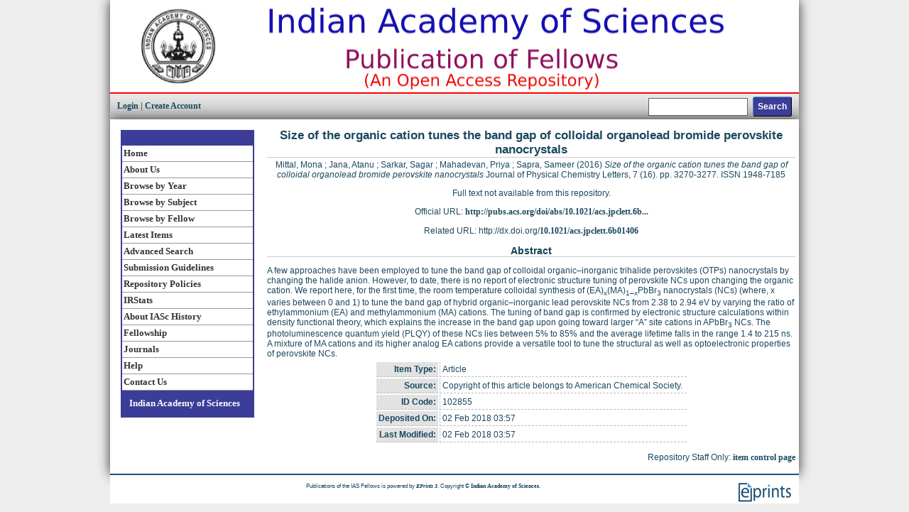

--- FILE ---
content_type: text/html; charset=utf-8
request_url: https://repository.ias.ac.in/102855/
body_size: 4109
content:
<!DOCTYPE html PUBLIC "-//W3C//DTD XHTML 1.0 Transitional//EN" "http://www.w3.org/TR/xhtml1/DTD/xhtml1-transitional.dtd">
<html xmlns="http://www.w3.org/1999/xhtml">
  <head>
    <title> Size of the organic cation tunes the band gap of colloidal organolead bromide perovskite nanocrystals  - Publications of the IAS Fellows</title>
    <script type="text/javascript" src="/javascript/auto.js"><!-- padder --></script>
    <style type="text/css" media="screen">@import url(/style/auto.css);</style>
    <style type="text/css" media="print">@import url(/style/print.css);</style>
    <link rel="icon" href="/favicon.ico" type="image/x-icon" />
    <link rel="shortcut icon" href="/favicon.ico" type="image/x-icon" />
    <link rel="Top" href="http://repository.ias.ac.in/" />
    <link rel="Search" href="https://repository.ias.ac.in/cgi/search" />
    <meta name="eprints.eprintid" content="102855" />
<meta name="eprints.rev_number" content="7" />
<meta name="eprints.eprint_status" content="archive" />
<meta name="eprints.userid" content="51171" />
<meta name="eprints.dir" content="disk0/00/10/28/55" />
<meta name="eprints.datestamp" content="2018-02-02 03:57:37" />
<meta name="eprints.lastmod" content="2018-02-02 03:57:37" />
<meta name="eprints.status_changed" content="2018-02-02 03:57:37" />
<meta name="eprints.type" content="article" />
<meta name="eprints.metadata_visibility" content="show" />
<meta name="eprints.creators_name" content="Mittal, Mona" />
<meta name="eprints.creators_name" content="Jana, Atanu" />
<meta name="eprints.creators_name" content="Sarkar, Sagar" />
<meta name="eprints.creators_name" content="Mahadevan, Priya" />
<meta name="eprints.creators_name" content="Sapra, Sameer" />
<meta name="eprints.title" content="Size of the organic cation tunes the band gap of colloidal organolead bromide perovskite nanocrystals" />
<meta name="eprints.ispublished" content="pub" />
<meta name="eprints.subjects" content="QC" />
<meta name="eprints.divisions" content="Physics" />
<meta name="eprints.full_text_status" content="none" />
<meta name="eprints.note" content="Copyright of this article belongs to American Chemical Society." />
<meta name="eprints.abstract" content="A few approaches have been employed to tune the band gap of colloidal organic–inorganic trihalide perovskites (OTPs) nanocrystals by changing the halide anion. However, to date, there is no report of electronic structure tuning of perovskite NCs upon changing the organic cation. We report here, for the first time, the room temperature colloidal synthesis of (EA)&lt;sub&gt;x&lt;/sub&gt;(MA)&lt;sub&gt;1–x&lt;/sub&gt;PbBr&lt;sub&gt;3&lt;/sub&gt; nanocrystals (NCs) (where, x varies between 0 and 1) to tune the band gap of hybrid organic–inorganic lead perovskite NCs from 2.38 to 2.94 eV by varying the ratio of ethylammonium (EA) and methylammonium (MA) cations. The tuning of band gap is confirmed by electronic structure calculations within density functional theory, which explains the increase in the band gap upon going toward larger “A” site cations in APbBr&lt;sub&gt;3&lt;/sub&gt; NCs. The photoluminescence quantum yield (PLQY) of these NCs lies between 5% to 85% and the average lifetime falls in the range 1.4 to 215 ns. A mixture of MA cations and its higher analog EA cations provide a versatile tool to tune the structural as well as optoelectronic properties of perovskite NCs." />
<meta name="eprints.date" content="2016-08-05" />
<meta name="eprints.date_type" content="published" />
<meta name="eprints.publication" content="Journal of Physical Chemistry Letters" />
<meta name="eprints.volume" content="7" />
<meta name="eprints.number" content="16" />
<meta name="eprints.publisher" content="American Chemical Society" />
<meta name="eprints.pagerange" content="3270-3277" />
<meta name="eprints.id_number" content="10.1021/acs.jpclett.6b01406" />
<meta name="eprints.refereed" content="TRUE" />
<meta name="eprints.issn" content="1948-7185" />
<meta name="eprints.official_url" content="http://pubs.acs.org/doi/abs/10.1021/acs.jpclett.6b01406" />
<meta name="eprints.fellow_name" content="Mahadevan, Priya" />
<meta name="eprints.citation" content="  Mittal, Mona ; Jana, Atanu ; Sarkar, Sagar ; Mahadevan, Priya ; Sapra, Sameer  (2016) Size of the organic cation tunes the band gap of colloidal organolead bromide perovskite nanocrystals  Journal of Physical Chemistry Letters, 7  (16).   pp. 3270-3277.  ISSN 1948-7185     " />
<link rel="schema.DC" href="http://purl.org/DC/elements/1.0/" />
<meta name="DC.relation" content="https://repository.ias.ac.in/102855/" />
<meta name="DC.title" content="Size of the organic cation tunes the band gap of colloidal organolead bromide perovskite nanocrystals" />
<meta name="DC.creator" content="Mittal, Mona" />
<meta name="DC.creator" content="Jana, Atanu" />
<meta name="DC.creator" content="Sarkar, Sagar" />
<meta name="DC.creator" content="Mahadevan, Priya" />
<meta name="DC.creator" content="Sapra, Sameer" />
<meta name="DC.subject" content="QC Physics" />
<meta name="DC.description" content="A few approaches have been employed to tune the band gap of colloidal organic–inorganic trihalide perovskites (OTPs) nanocrystals by changing the halide anion. However, to date, there is no report of electronic structure tuning of perovskite NCs upon changing the organic cation. We report here, for the first time, the room temperature colloidal synthesis of (EA)&lt;sub&gt;x&lt;/sub&gt;(MA)&lt;sub&gt;1–x&lt;/sub&gt;PbBr&lt;sub&gt;3&lt;/sub&gt; nanocrystals (NCs) (where, x varies between 0 and 1) to tune the band gap of hybrid organic–inorganic lead perovskite NCs from 2.38 to 2.94 eV by varying the ratio of ethylammonium (EA) and methylammonium (MA) cations. The tuning of band gap is confirmed by electronic structure calculations within density functional theory, which explains the increase in the band gap upon going toward larger “A” site cations in APbBr&lt;sub&gt;3&lt;/sub&gt; NCs. The photoluminescence quantum yield (PLQY) of these NCs lies between 5% to 85% and the average lifetime falls in the range 1.4 to 215 ns. A mixture of MA cations and its higher analog EA cations provide a versatile tool to tune the structural as well as optoelectronic properties of perovskite NCs." />
<meta name="DC.publisher" content="American Chemical Society" />
<meta name="DC.date" content="2016-08-05" />
<meta name="DC.type" content="Article" />
<meta name="DC.type" content="PeerReviewed" />
<meta name="DC.identifier" content="  Mittal, Mona ; Jana, Atanu ; Sarkar, Sagar ; Mahadevan, Priya ; Sapra, Sameer  (2016) Size of the organic cation tunes the band gap of colloidal organolead bromide perovskite nanocrystals  Journal of Physical Chemistry Letters, 7  (16).   pp. 3270-3277.  ISSN 1948-7185     " />
<meta name="DC.relation" content="http://pubs.acs.org/doi/abs/10.1021/acs.jpclett.6b01406" />
<meta name="DC.relation" content="10.1021/acs.jpclett.6b01406" />
<link rel="alternate" href="https://repository.ias.ac.in/cgi/export/eprint/102855/RDFNT/iaseprints-eprint-102855.nt" type="text/plain" title="RDF+N-Triples" />
<link rel="alternate" href="https://repository.ias.ac.in/cgi/export/eprint/102855/Atom/iaseprints-eprint-102855.xml" type="application/atom+xml;charset=utf-8" title="Atom" />
<link rel="alternate" href="https://repository.ias.ac.in/cgi/export/eprint/102855/Simple/iaseprints-eprint-102855.txt" type="text/plain; charset=utf-8" title="Simple Metadata" />
<link rel="alternate" href="https://repository.ias.ac.in/cgi/export/eprint/102855/RIS/iaseprints-eprint-102855.ris" type="text/plain" title="Reference Manager" />
<link rel="alternate" href="https://repository.ias.ac.in/cgi/export/eprint/102855/Text/iaseprints-eprint-102855.txt" type="text/plain; charset=utf-8" title="ASCII Citation" />
<link rel="alternate" href="https://repository.ias.ac.in/cgi/export/eprint/102855/Refer/iaseprints-eprint-102855.refer" type="text/plain" title="Refer" />
<link rel="alternate" href="https://repository.ias.ac.in/cgi/export/eprint/102855/RDFN3/iaseprints-eprint-102855.n3" type="text/n3" title="RDF+N3" />
<link rel="alternate" href="https://repository.ias.ac.in/cgi/export/eprint/102855/DC/iaseprints-eprint-102855.txt" type="text/plain; charset=utf-8" title="Dublin Core" />
<link rel="alternate" href="https://repository.ias.ac.in/cgi/export/eprint/102855/COinS/iaseprints-eprint-102855.txt" type="text/plain; charset=utf-8" title="OpenURL ContextObject in Span" />
<link rel="alternate" href="https://repository.ias.ac.in/cgi/export/eprint/102855/XML/iaseprints-eprint-102855.xml" type="application/vnd.eprints.data+xml; charset=utf-8" title="EP3 XML" />
<link rel="alternate" href="https://repository.ias.ac.in/cgi/export/eprint/102855/ContextObject/iaseprints-eprint-102855.xml" type="text/xml; charset=utf-8" title="OpenURL ContextObject" />
<link rel="alternate" href="https://repository.ias.ac.in/cgi/export/eprint/102855/HTML/iaseprints-eprint-102855.html" type="text/html; charset=utf-8" title="HTML Citation" />
<link rel="alternate" href="https://repository.ias.ac.in/cgi/export/eprint/102855/MODS/iaseprints-eprint-102855.xml" type="text/xml; charset=utf-8" title="MODS" />
<link rel="alternate" href="https://repository.ias.ac.in/cgi/export/eprint/102855/EndNote/iaseprints-eprint-102855.enw" type="text/plain; charset=utf-8" title="EndNote" />
<link rel="alternate" href="https://repository.ias.ac.in/cgi/export/eprint/102855/BibTeX/iaseprints-eprint-102855.bib" type="text/plain" title="BibTeX" />
<link rel="alternate" href="https://repository.ias.ac.in/cgi/export/eprint/102855/JSON/iaseprints-eprint-102855.js" type="application/json; charset=utf-8" title="JSON" />
<link rel="alternate" href="https://repository.ias.ac.in/cgi/export/eprint/102855/METS/iaseprints-eprint-102855.xml" type="text/xml; charset=utf-8" title="METS" />
<link rel="alternate" href="https://repository.ias.ac.in/cgi/export/eprint/102855/RDFXML/iaseprints-eprint-102855.rdf" type="application/rdf+xml" title="RDF+XML" />
<link rel="alternate" href="https://repository.ias.ac.in/cgi/export/eprint/102855/DIDL/iaseprints-eprint-102855.xml" type="text/xml; charset=utf-8" title="MPEG-21 DIDL" />
<link rel="Top" href="http://repository.ias.ac.in/" />
    <link rel="Sword" href="https://repository.ias.ac.in/sword-app/servicedocument" />
    <link rel="SwordDeposit" href="https://repository.ias.ac.in/id/contents" />
    <link rel="Search" type="text/html" href="http://repository.ias.ac.in/cgi/search" />
    <link rel="Search" type="application/opensearchdescription+xml" href="http://repository.ias.ac.in/cgi/opensearchdescription" />
    <script type="text/javascript" src="https://www.google.com/jsapi"><!--padder--></script><script type="text/javascript">
// <![CDATA[
google.load("visualization", "1", {packages:["corechart", "geochart"]});
// ]]></script><script type="text/javascript">
// <![CDATA[
var eprints_http_root = "https:\/\/repository.ias.ac.in";
var eprints_http_cgiroot = "https:\/\/repository.ias.ac.in\/cgi";
var eprints_oai_archive_id = "repository.ias.ac.in";
var eprints_logged_in = false;
// ]]></script>
    <style type="text/css">.ep_logged_in { display: none }</style>
    <link rel="stylesheet" type="text/css" href="/style/auto-3.3.15.css" />
    <script type="text/javascript" src="/javascript/auto-3.3.15.js"><!--padder--></script>
    <!--[if lte IE 6]>
        <link rel="stylesheet" type="text/css" href="/style/ie6.css" />
   <![endif]-->
    <meta name="Generator" content="EPrints 3.3.15" />
    <meta http-equiv="Content-Type" content="text/html; charset=UTF-8" />
    <meta http-equiv="Content-Language" content="en" />
    
    <style type="text/css" media="screen">@import url(/style/nojs.css);</style>
    <script type="text/javascript" src="/javascript/jscss.js"><!-- padder --></script>
  </head>

<body id="page_static">
<div id="unilogo">
	<a href="https://www.ias.ac.in">
		<img class="logo" src="/images/sitelogo.gif" width="970" height="100" border="0" alt="Indian Academy of Sciences" title="Indian Academy of Sciences" /></a>
<table class="ep_tm_searchbar" border="0" cellpadding="0" cellspacing="0" width="100%">
    <tr>
      <td align="left"><a href="http://repository.ias.ac.in/cgi/users/home">Login</a>  |  <a href="https://repository.ias.ac.in/cgi/register">Create Account</a></td>
      <td align="right" style="white-space: nowrap">
        <form method="get" accept-charset="utf-8" action="https://repository.ias.ac.in/cgi/search" style="display:inline">
          <input class="ep_tm_searchbarbox" size="20" type="text" name="q" />
          <input class="ep_tm_searchbarbutton" value="Search" type="submit" name="_action_search" />
          <input type="hidden" name="_action_search" value="Search" />
          <input type="hidden" name="_order" value="bytitle" />
          <input type="hidden" name="basic_srchtype" value="ALL" />
          <input type="hidden" name="_satisfyall" value="ALL" />
        </form>
      </td>
    </tr>
  </table>
</div>

<!-- end logo -->






<div class="sidebar-a"><!-- Start of left side bar -->


<!-- Start of left hand navigation -->

<div class="navlist-title">
	<a href="http://repository.ias.ac.in/"></a>
</div>



<div class="navlist">
	<a href="https://repository.ias.ac.in/index.html">Home</a>
	<a href="https://repository.ias.ac.in/information.html">About Us</a>
	<a href="https://repository.ias.ac.in/view/year/">Browse by Year</a>
	<a href="https://repository.ias.ac.in/view/divisions/">Browse by Subject</a>
	<a href="https://repository.ias.ac.in/view/fellows/">Browse by Fellow</a>
	<a href="http://repository.ias.ac.in/cgi/latest">Latest Items</a>
	<a href="http://repository.ias.ac.in/cgi/search/advanced">Advanced Search</a>
	<a href="https://repository.ias.ac.in/guidelines.html">Submission Guidelines</a>
	<a href="http://repository.ias.ac.in/policies.html">Repository Policies</a>
        <a href="/cgi/stats/report">IRStats</a>
        <a href="https://www.ias.ac.in/About_IASc/History" target="_blank">About IASc History</a>
        <a href="https://fellows.ias.ac.in" target="_blank">Fellowship</a>
        <a href="https://www.ias.ac.in/Journals/Overview" target="_blank">Journals</a>
	<a href="https://repository.ias.ac.in/help.html">Help</a>
	<a href="https://repository.ias.ac.in/contact.html">Contact Us</a>
</div>

<div class="navlist-title">
	<a href="http://www.ias.ac.in/" target="_blank">Indian Academy of Sciences</a>
</div>

</div>



<div class="main_body" align="center">
  
  <table width="750" class="ep_tm_main"><tr><td align="left">
    <h1 class="ep_tm_pagetitle">

Size of the organic cation tunes the band gap of colloidal organolead bromide perovskite nanocrystals

</h1>
    <div class="ep_summary_content"><div class="ep_summary_content_left"></div><div class="ep_summary_content_right"></div><div class="ep_summary_content_top"></div><div class="ep_summary_content_main"><p class="ep_block" style="margin-bottom: 1em">


    <span class="person_name">Mittal, Mona</span> ; <span class="person_name">Jana, Atanu</span> ; <span class="person_name">Sarkar, Sagar</span> ; <span class="person_name">Mahadevan, Priya</span> ; <span class="person_name">Sapra, Sameer</span>
  

(2016)

<em>Size of the organic cation tunes the band gap of colloidal organolead bromide perovskite nanocrystals</em>


    Journal of Physical Chemistry Letters, 7
       (16).
    
     pp. 3270-3277.
     ISSN 1948-7185
  


  


</p><p class="ep_block" style="margin-bottom: 1em">Full text not available from this repository.</p><p class="ep_block" style="margin-bottom: 1em">Official URL: <a href="http://pubs.acs.org/doi/abs/10.1021/acs.jpclett.6b01406">http://pubs.acs.org/doi/abs/10.1021/acs.jpclett.6b...</a></p><p class="ep_block" style="margin-bottom: 1em">Related URL: http://dx.doi.org/<a href="http://doi.org/10.1021/acs.jpclett.6b01406" target="_blank">10.1021/acs.jpclett.6b01406</a></p><div class="ep_block"><h2>Abstract</h2><p style="text-align: left; margin: 1em auto 0em auto">A few approaches have been employed to tune the band gap of colloidal organic–inorganic trihalide perovskites (OTPs) nanocrystals by changing the halide anion. However, to date, there is no report of electronic structure tuning of perovskite NCs upon changing the organic cation. We report here, for the first time, the room temperature colloidal synthesis of (EA)<sub>x</sub>(MA)<sub>1–x</sub>PbBr<sub>3</sub> nanocrystals (NCs) (where, x varies between 0 and 1) to tune the band gap of hybrid organic–inorganic lead perovskite NCs from 2.38 to 2.94 eV by varying the ratio of ethylammonium (EA) and methylammonium (MA) cations. The tuning of band gap is confirmed by electronic structure calculations within density functional theory, which explains the increase in the band gap upon going toward larger “A” site cations in APbBr<sub>3</sub> NCs. The photoluminescence quantum yield (PLQY) of these NCs lies between 5% to 85% and the average lifetime falls in the range 1.4 to 215 ns. A mixture of MA cations and its higher analog EA cations provide a versatile tool to tune the structural as well as optoelectronic properties of perovskite NCs.</p></div><table class="ep_block" style="margin-bottom: 1em" border="0" cellpadding="3"><tr><th valign="top" class="ep_row">Item Type:</th><td valign="top" class="ep_row">Article</td></tr><tr><th valign="top" class="ep_row">Source:</th><td valign="top" class="ep_row">Copyright of this article belongs to American Chemical Society.</td></tr><tr><th valign="top" class="ep_row">ID Code:</th><td valign="top" class="ep_row">102855</td></tr><tr><th valign="top" class="ep_row">Deposited On:</th><td valign="top" class="ep_row">02 Feb 2018 03:57</td></tr><tr><th valign="top" class="ep_row">Last Modified:</th><td valign="top" class="ep_row">02 Feb 2018 03:57</td></tr></table><p align="right">Repository Staff Only: <a href="https://repository.ias.ac.in/cgi/users/home?screen=EPrint::View&amp;eprintid=102855">item control page</a></p></div><div class="ep_summary_content_bottom"></div><div class="ep_summary_content_after"></div></div>
  </td></tr></table>
</div>



<div class="ep_tm_footer ep_noprint">
  <hr noshade="noshade" class="ep_ruler" />

  <div style="float: right; margin-left: 1em"><a href="http://eprints.org/software/" target="_blank"><img alt="EPrints Logo" src="/images/eprintslogo.gif" border="0" /></a></div>
  <div style="font-size: 80%;">
    <div>Publications of the IAS Fellows is powered by <em><a href="http://eprints.org/software/" target="_blank">EPrints 3</a></em>. Copyright © <a href="http://www.ias.ac.in/" target="_blank">Indian Academy of Sciences</a>.</div>
  </div>
</div>


<br />


  </body>
</html>

--- FILE ---
content_type: text/css
request_url: https://repository.ias.ac.in/style/auto.css
body_size: 14021
content:



/* From: /datadrive/eprints3/lib/static/style/auto/actions.css */

@import url('https://fonts.googleapis.com/css2?family=Vidaloka&display=swap');
@import url('https://fonts.googleapis.com/css2?family=Lato&display=swap');
@import url('https://fonts.googleapis.com/css2?family=Barlow+Condensed:ital,wght@0,100;0,200;0,300;0,400;0,500;0,600;1,100;1,200;1,300;1,400;1,600&display=swap');
@import url('https://fonts.googleapis.com/css2?family=Barlow:wght@200&display=swap');

.ep_login_tools img {
	vertical-align: middle;
	margin: 0px 25px;
}

ul.ep_action_list {
	margin: 0;
	padding: 0;
	white-space: nowrap;
	display: inline-block;
}

ul.ep_action_list li {
	display: inline-block;
	margin-left: .5em;
}

ul.ep_action_list li:first-child {
	margin-left: 0;
}

dl.ep_action_list {
	margin: 0;
	padding: 0;
}

dl.ep_action_list dt, dl.ep_action_list dd {
	margin: 0;
}

dl.ep_action_list dt {
	margin-top: .5em;
	width: 15em;
	text-align: center;
	line-height: 2em;
	margin-bottom: -1.5em;
}
dl.ep_action_list dt:first-child {
	margin-top: 0;
}

dl.ep_action_list dd {
	position: relative;
	left: 16em;
	top: -.5em;
	margin-right: 16em;
	overflow: hidden;
}



/* From: /datadrive/eprints3/lib/static/style/auto/altmetric.css */

#altmetric_summary_page {
	padding: 10px;
}

a.altmetric_details {
	margin-top: 10px;
	display: block;
}

img.altmetric_donut {
	float: left;
}

div.altmetric_details_panel {
	margin-left: 10px;
}

div.altmetric_row {
	margin-left: 120px;
	padding-left: 5px;
}

div.altmetric_row > span {
	font-weight: bold;
}

/* Twitter */
div.altmetric_tweeters:before {
	content: 'Tweeted by ';
}

div.altmetric_tweeters {
	border-left: 16px solid #74CFED;
}

/* Blogs */
div.altmetric_feeds:before {
	content: 'Blogged by ';
}

div.altmetric_feeds {
	border-left: 16px solid #FFD140;
}

/* Google+ */
div.altmetric_gplus:before {
	content: 'Mentioned in ';
}

div.altmetric_gplus:after {
	content: ' Google+ posts';
}

div.altmetric_gplus {
	border-left: 16px solid #E065BB;
}

/* News outlet */
div.altmetric_msm:before {
	content: 'Picked up by ';
}

div.altmetric_msm:after {
	content: ' news outlets';
}

div.altmetric_msm {
	border-left: 16px solid #FF0000;
}

/* Facebook */
div.altmetric_fbwalls:before {
	content: 'On ';
}

div.altmetric_fbwalls:after {
	content: ' Facebook pages';
}

div.altmetric_fbwalls {
	border-left: 16px solid #2445BD;
}

/* Reddit */
div.altmetric_rdts:before {
	content: 'Reddited by ';
}

div.altmetric_rdts {
	border-left: 16px solid #D5E8F0;
}

/* Delicious */

/* Forum */

/* Videos */
div.altmetric_videos:before {
	content: 'On ';
}

div.altmetric_videos:after {
	content: ' videos';
}

div.altmetric_videos {
	border-left: 16px solid #98C973;
}

/* Mendeley */
div.altmetric_mendeley:after {
	content: ' readers on Mendeley';
}

div.altmetric_mendeley {
	border-left: 16px solid #A60000;
}

/* Connotea */
div.altmetric_connotea:after {
	content: ' readers on Connotea';
}

div.altmetric_connotea {
	border-left: 16px solid #FF4040;
}

/* CiteULike */
div.altmetric_citeulike:after {
	content: ' readers on CiteULike ';
}

div.altmetric_citeulike {
	border-left: 16px solid #BCD2EF;
}




/* From: /datadrive/eprints3/lib/static/style/auto/blister.css */


/* EPrints 3 blister bar style */

/* ep_blister */



.ep_blister_bar {
	margin: auto;
}
.ep_blister_join {
	background-image: url(images/blister_arrow.png);
	background-repeat: no-repeat;
	background-position: center center;
	width: 20px;
}
.ep_blister_node, .ep_blister_node_selected {
	text-align: center;
	border-style: solid;
	border-radius: 3px;
}
.ep_blister_node {
	border-width: 1px;
	padding: 3px 10px;
}
.ep_blister_node_selected {
	border-width: 2px;
	padding: 2px 10px;
}



/* From: /datadrive/eprints3/lib/static/style/auto/citations.css */

span.document_filename
{
	font-size: 80%;
        line-height: 20px;
}

span.document_format
{
}




/* From: /datadrive/eprints3/lib/static/style/auto/colors.css */

/*
 *
 * EPrints Default Colour Scheme
 *
 */

body {
	color: #000000;
	background-color: #ffffff;
}
a, .ep_tm_key_tools a:visited {
	color: #0645ad;
}
a:visited {
	color: #0b0080;
}
a:hover, .ep_tm_key_tools a:hover {
	color: #3366bb;
}
a:active, .ep_tm_key_tools a:active {
	color: red;
}
h1, h2, h3, h4 {
    color: #606060;
}
.ep_view_page h2 {
	border-bottom: solid 1px #606060;
}

/* template.css */

.ep_tm_header {
	background-color: #fff;
	background-image: url(images/logo_background_light.png);
	background-repeat: repeat-y;
}
.ep_tm_menu, .ep_tm_menu li:hover {
	background-image: url(images/bar_glass.png) ;
	background-position: 0px 5px;
}
.ep_tm_footer {
	border-color: #204f76;
}
.ep_tm_menu, .ep_tm_menu ul {
	background-color: #204f76;
}
.ep_tm_menu {
	/* fixed to 30px high */
	border-bottom: 1px solid #fff;
}
.ep_tm_menu li:hover {
	background-color: #279ae2;
}
.ep_tm_menu a, .ep_tm_menu a:visited {
	color: white;
}
.ep_tm_searchbar, .ep_columns_title, td.ep_columns_alter, .ep_toolbox_title {
	color: #606060;
}
.ep_tm_searchbar, .ep_columns_title, td.ep_columns_alter {
	background-color: #ccc;
	background-image: url(images/bar_24px.png);
	background-repeat: repeat-x;
}
.ep_tm_searchbarbox {
	border-color: #606060;
}
.ep_tm_key_tools li {
	border-left: 1px solid #e8e8e8;
	border-right: 1px solid #606060;
}
.ep_tm_key_tools li:first-child {
	border-left: none;
}
.ep_tm_key_tools li:last-child {
	border-right: none;
}

/* form.css */

.ep_form_action_button, .ep_form_internal_button, .ep_tm_searchbarbutton, .ep_blister_node_selected {
	border-color: #5b97c7 #13324a #13324a #5287b3;
	background-image: url(images/bar_12px.png);
	background-color: #1f4f76;
	color: white;
}
.ep_form_action_button:active, .ep_form_internal_button:active, .ep_tm_searchbarbutton:active, .ep_blister_node_selected:active {
	border-color: #13324a #5287b3 #5287b3 #13324a;
	background-color: #276496;
}

/* blister.css */

.ep_blister_node {
	border-color: #cccccc;
	background-color: #e8e8ff;
	background-image: url(images/bar_solid_12px.png);
	color: #000000;
}
.ep_blister_node:active {
	border-color: #276496;
}

/* summary.css surround.css */

.ep_summary_box_title, .ep_summary_box_body, .ep_sr_title_bar, .ep_sr_content, .ep_sr_collapse_bar
,.ep_tab_panel
,.ep_toolbox_content /* toolbox.css */
,.ep_upload_doc /* upload.css */
,.ep_search_buttons, .ep_search_controls, .ep_search_controls_bottom /* search.css */
,.ep_view_group_by /* view.css */
{
	background-color: #e8e8ff;
}
.ep_summary_box_title, .ep_sr_title_bar, .ep_sr_collapse_bar {
	background-image: url(images/bar_solid_12px.png);
	background-repeat: repeat-x;
}
.ep_sr_content, .ep_summary_box_body,
.ep_tab_panel,
.ep_toolbox_content /* toolbox.css */
,.ep_upload_doc /* upload.css */
{
	background-image: url(images/bar_solid_24px.png);
	background-repeat: repeat-x;
}
.ep_summary_box_title, .ep_summary_box_body, .ep_sr_title_bar, .ep_sr_content, .ep_sr_collapse_bar
,.ep_tab_panel, .ep_tab_bar li, .ep_tab_bar li a
,.ep_toolbox_content /* toolbox.css */
,.ep_upload_doc /* upload.css */
{
	border-color: #ccc;
}

/* tabs.css */

.ep_tab_bar li a {
	background-image: url(images/bar_solid_24px.png);
	background-repeat: repeat-x;
}

/* unselected tab */
.ep_tab_bar li a {
	background-color: #bbf;
}

/* selected tab */
.ep_tab_bar li.ep_tab_selected a {
	background-color: #fff;
}

/* general.css */

th.ep_title_row
{
	border-color: #808080;
	background-image: url(images/bar_24px.png);
	background-color: #ccc;
	color: #333;
}

th.ep_row, td.ep_row {
	border-color: #bbb;
}
th.ep_row, td.ep_row {
	border-bottom-style: dashed;
}
td.ep_row {
	border-left-style: dashed;
}

/* messages.css */

.ep_msg_message_content, .ep_msg_warning_content, .ep_msg_error_content, .ep_msg_other_content {
	background-image: url(images/bar_solid_48px.png);
	background-repeat: repeat-x;
}

.ep_msg_message_content {
	background-color: #80ff80;
	border-color: #80ff80;
}
.ep_msg_error_content {
	background-color: #ffc0c0;
	border-color: #ffc0c0;
}

.ep_msg_warning_content {
	background-color: #ffc080;
	border-color: #ffc080;
}

.ep_msg_other_content {
	background-color: #9999ff;
	border-color: #9999ff;
}

/* columns.css */

th.ep_columns_title, td.ep_columns_alter {
	border-color: #888;
}
td.ep_columns_cell {
	border-color: #888 #ccc;
}

.ep_search_buttons, .ep_search_controls, .ep_search_controls_bottom /* search.css */
,.ep_view_group_by /* view.css */
{
	border-color: #cccccc;
	background-image: url(images/bar_24px.png);
}



/* From: /datadrive/eprints3/lib/static/style/auto/columns.css */


/* paginated columns */

.ep_columns {
	margin: auto;
}

td.ep_columns_cell {
	border-style: none dashed solid none;
	border-width: 1px;
}
td.ep_columns_cell:first-child {
	border-left-style: dashed;
}

th.ep_columns_title, td.ep_columns_alter {
	border-width: 1px;
	font-weight: normal;
}
th.ep_columns_title {
	border-style: solid solid solid none;
}
td.ep_columns_alter {
	border-style: none solid solid none;
}
th.ep_columns_title:first-child, td.ep_columns_alter:first-child {
	border-left-style: solid;
}
th.ep_columns_title a {
	font-weight: normal;
}


td.ep_columns_no_items {
	border-bottom: 1px solid #ccc;
	border-left: 1px solid #ccc;
	border-right: 1px solid #ccc;
	padding: 0.5em;
	text-align: center;
	font-size: 120%;
}

.ep_columns_add {
	text-align: center;
}




/* From: /datadrive/eprints3/lib/static/style/auto/drop.css */


/* style for ajax suggestion drops */

.ep_drop_target {
}

.ep_drop_target ul {
	margin: 0px;
	padding: 4px;
	list-style: none;
	background-color: white;
	border: 1px dotted #888;
	z-index: 6;
}
	
.ep_drop_target ul li {
	margin: 0px;
	padding: 3px;
	list-style: none;
	border-top: 1px dashed #ccc;
	cursor: pointer;
	width: 100%;
}
.ep_drop_target ul li.ep_first {
	border-top: none;
}

.ep_drop_target ul li.selected {
	background-color: #e0e0ff;
}

.ep_drop_target ul ul {
	display: none;
}

.ep_drop_loading {
	margin: 0px;
	padding: 4px;
	height: 24px;
	text-align: center;
	border: 1px dotted #888;
	z-index: 6;
	position: absolute;
	background-color: #fff;
	background-image: url(images/loading.gif);
	background-repeat: no-repeat;
	background-position: center;
}

.ep_draggable {
	cursor: move;
}



/* From: /datadrive/eprints3/lib/static/style/auto/fields.css */


/* style for metafields */

dl.ep_field_set_long dt label {
	margin-bottom: 0.2em;
	font-weight: bold;
}

dl.ep_field_set_long dd {
	margin-bottom: 0.5em;
}



/* From: /datadrive/eprints3/lib/static/style/auto/fileselector.css */

.ep_fileselector dl {
	margin: 0px 0px 0px 25px;
	padding: 0px 0px;
}
.ep_fileselector dd {
	margin: 0px 0px;
}
.ep_fileselector input {
/*	float: left; */
}
.ep_fileselector label {
	cursor: pointer;
}
.ep_fileselector dt.ep_fileselector {
	clear: left; /* clear the floated input */
	display: block;
	cursor: pointer;
	background-image: url([data-uri]);
	background-repeat: no-repeat;
	background-position: 0px 0px;
	padding-left: 20px;
	padding-bottom: 2px;
}
.ep_fileselector dt.ep_fileselector_open {
	background-image: url([data-uri]);
}



/* From: /datadrive/eprints3/lib/static/style/auto/form.css */


/* Form related styles */

form {
	display: inline;
}

select, input.ep_form_text, textarea {
	padding: 1px 2px 1px 2px;
	margin-right: 4px;
	border: solid 1px #ccc;
}

.ep_form_example {
	font-weight: bold;
	color: blue;
}

/* buttons */

.ep_form_button_bar {
	text-align: center;
	padding: 4px;
	clear: both;
	margin-top: 10px;
	margin-bottom: 10px;
}

.ep_form_action_button, .ep_form_internal_button {
	text-align: center;
	border-width: 2px;
	border-style: solid;
	border-radius: 3px;
	padding: 2px 20px;
	cursor: pointer;
}
.ep_form_internal_button {
	padding: 1px 14px;
	background-position: 0px -2px;
}

/* form fields */

.ep_form_field_help {
        font-size: small ;
}

.ep_form_field_name {
        padding-top: 1em;
	font-weight: bold;
}

.ep_form_field_input {
        padding-bottom: 3pt;
}

/* input fields grid */


.ep_form_input_grid th {
	vertical-align: middle;
	text-align: center;
	font-size: 80%;
}
.ep_form_input_grid td {
	vertical-align: middle;
}

td.ep_form_input_grid_pos {
	padding-right: 4px;
}
td.ep_form_input_grid_arrows {
	white-space: nowrap;
	padding-top: 2px;
	padding-bottom: 2px;
}


td.ep_form_input_grid_wide {
	text-align: left;
}



/* From: /datadrive/eprints3/lib/static/style/auto/general.css */

body {
	margin: 0;
	font-family: Sans-serif;
	font-size: 80%;
}

/* left-align if we're in a div (e.g. ep_block) that centres */
ul {
	text-align: left;
}

img {
        border:0;
}

.ep_no_js { 
	display: none; 
}

.ep_no_js_inline { 
	display: none; 
}

.ep_no_js_table_cell { 
	display: none; 
}

.ep_hide { 
	display: none; 
}

h1, h2 {
	font-weight: bold;
}
h1 {
	margin: 0px;
	margin-top: 10px;
	font-size: 130%;
	text-align: center;
}
h2 {
	font-size: 110%;
}
h3 {
	font-size: 120%;
}
h4 {
	font-size: 100%;
}

hr {
	border: 0px;
	color: #ccc;
	background-color: #ccc;
	height: 2px;
}

.ep_required {
}

.ep_toggle a, a.ep_toggle {
	text-decoration: none;
}

th.ep_row {
	padding-right: 0.25em;
	text-align: right;
	width: 20%;
	border-width: 1px;
}
td.ep_row {
	padding-left: 0.25em;
	text-align: left;
	border-width: 1px;
}

th.ep_title_row {
	border-width: 1px;
	border-style: solid;
	border-left: none;
	border-right: none;
	padding: 0.1em 0.5em 0.1em 0.5em;
	font-size: 100%;
	height: 2em;
	font-weight: normal;
}

.ep_highlight {
	padding: 0.5em;
	border: solid 2px #ff8888;
	background-color: #ffeeee;
}

.ep_block {
	width: auto;
	margin: 0.25em auto 0.25em auto;
	text-align: center;
}
.ep_block td {
	text-align: left;
}
.ep_doc_icon
{
	padding: 2px;
}



/* From: /datadrive/eprints3/lib/static/style/auto/icontable.css */


table.ep_icontable {
	border-collapse: collapse;
}
table.ep_icontable th {
	border: solid 1px #999;
	background-color: #fff;
	text-align: center;
}
table.ep_icontable td {
	padding-left: 4px;
	border: solid 1px #999;
}



/* From: /datadrive/eprints3/lib/static/style/auto/irstats2.css */

/* IRStats2 CSS */

div.irstats2_view
{
	width: 100%;
	text-align:left;
	font-family: Verdana, Arial, sans-serif;
	margin: 10px;
	border: 1px solid #D7D9E5;
	border-radius: 3px;
}

div.irstats2_view_title
{
	border-top: 0px;
	border-left: 0px;
	border-right: 0px;
	border-bottom: 1px solid #D7D9E5;
	font-weight: bold;
	font-size: 14px;
	padding: 5px;
	color: #000;
	background: url("images/toolbox.png") repeat-x scroll 0 0 #E7E9F5;
}

div.irstats2_view_content
{
	line-height: 20px;
	margin: auto;
}

div.irstats2_piechart
{
	width: 400px;
	height: 350px;
	margin-left: auto;
	margin-right: auto;
}

div.irstats2_googlepiechart
{
	width: 400px;
	height: 250px;
	margin-left: auto;
	margin-right: auto;
}
div.irstats2_googlegeochart
{
	width: 600px;
	height: 300px;
	margin-left: auto;
	margin-right: auto;
}

div.irstats2_googlegraph
{
	width: 750px;
	height: 200px;
	margin-left: auto;
	margin-right: auto;
}

div.irstats2_googlespark
{
	width: 150px;
	height: 50px;
	margin: 0px;
	display: inline;
	float:left;
	border: 0px;
	padding: 0px;
}

div.irstats2_counter
{
	display: inline;
}

div.irstats2_view_KeyFigures div.irstats2_view_content
{
	padding-top: 10px;
}

span.irstats2_keyfigures_metric_figure
{
	font-weight: bold;
	font-size: 20px;
}

span.irstats2_keyfigures_metric_text
{
	padding-left: 5px;
}

div.irstats2_ruler {
	clear:both;
	margin-bottom: 10px;
}

div.irstats2_keyfigures_section {
	float:left;
	width: 50%
}

div.irstats2_keyfigures_deposits {
	float:left;
	width: 50%
}

div.irstats2_keyfigures_downloads {
	float:right;
	width: 50%
}

div.irstats2_keyfigures_fulltext {
	float:left;
	width: 50%;
}

div.irstats2_keyfigures_openaccess {
	float:right;
	width: 50%
}

table.irstats2_keyfigures_progress {
	margin-left:12px;
}

table.irstats2_keyfigures_progress div.irstats2_progress_wrapper {
	height: 25px;
}


table.irstats2_keyfigures_progress div.irstats2_progress {
	height: 25px;
}

table.irstats2_keyfigures_progress td {
	padding: 5px;
}

div.irstats2_deposit_details {
	font-size: 12px;
	color: #666;
	margin-top: 5px;
	margin-left: 10px;
}

span.irstats2_counter_label
{
	color: #333333;
	font-size: 14px;
	margin: auto 2px;	
	vertical-align: middle;
}

span.irstats2_counter_value
{
	color: #000000;
	font-size: 20px;
	font-weight:bold;
	margin: auto 2px;
	vertical-align: bottom;
	padding-bottom:4px;
}

img.irstats2_spin
{
	vertical-align:middle;
}

span.irstats2_loading
{
	margin-left: 5px;
	vertical-align:middle;
	color: #666666;
}

table.irstats2_table
{
	border-collapse: collapse;
	margin-left:auto;
	margin-right:auto;
	margin-top: 10px;
	width: 100%;
}

div.irstats2_table_options
{
	text-align: center;
}

div.irstats2_table_options > a
{
	padding-left: 5px;
}

tr.irstats2_table_headings > td
{
	font-weight: bold;	
	background-color: #666;
	color: #FFF;
	text-align: left;
	padding: 2px;
}

td.irstats2_table_cell_order
{
	text-align:center;
	width: 20px;
}

td.irstats2_table_cell_object
{
	padding-left: 5px;
}

td.irstats2_table_cell_count
{
	text-align:center;
	width: 100px;
}

tr.irstats2_table_row_even > td
{
	padding: 2px;
	background-color: #FFFFFF;
}

tr.irstats2_table_row_odd > td
{
	padding: 2px;
	background-color: #EEE;
}

div.irstats2_reportmenu_row
{
	padding: 5px;
	vertical-align:bottom;
}
span.irstats2_date_separator
{
	padding-left:5px;
	padding-right:5px;
}
span.irstats2_date_label
{
	font-size:14px;
	font-weight:bold;
}
div.irstats2_progress
{
        background-color: #c1d0ef;
        color: #000;
	text-align:left;
	padding: 0px;
	margin: 0px;
}
div.irstats2_progress_wrapper
{
	border: 1px solid #3366cc;
	margin: 0px;
	padding: 0px;
	text-align:left;
}
div.irstats2_progress > span
{
	padding-left: 5px;
	display: block;
	width: 100px;
}

span.irstats2_keyfigures_metric {
	font-size: 14px;
	line-height: 50px;
}

h3.irstats2_keyfigures_heading, h3.irstats2_linkstoreports_heading
{
	margin-top: 2px;
	margin-bottom: 2px;
	font-size: 13px;
	font-weight: bold;
}

div.irstats2_keyfigures_column
{
	width: 25%;
	float: left;
	text-align:left;
	margin-left:auto;
	margin-right:auto;
}

div.irstats2_reportheader_column
{
	float: left;
	text-align:left;
	margin-left:15px;
}

table.irstats2_reports 
{
	border-collapse:collapse;	
	width: 100%;
	margin-left:auto;
	margin-right:auto;
}

td.irstats2_reports_heading
{
	border: 1px solid #CCC;
	padding: 2px 10px;
	text-align:right;
	width: 20%;
	background-color: #EEE;
}

td.irstats2_reports_heading > span
{
	color: #222;
}

td.irstats2_reports_content
{
	border: 1px solid #CCC;
	padding: 2px 10px;
	text-align: left;
	width: 80%;
}

td.irstats2_reports_content > span
{
	padding-right: 10px;
	font-family: Verdana;
}


a.irstats2_export_bar_toggle
{
	float: right;
}

div.irstats2_export_bar
{
	text-align: left;
}

div.irstats2_export_content
{
	margin: 0px auto;
	border-bottom: 1px solid #D7D9E5;
	padding: 5px;
	text-align: center;
	background-color: #F9F9F9;
}

.irstats2_setdesc_link
{
	margin-left: 5px;
	width: 45px;
}

input.irstats2_setdesc_q
{
	margin-top: 5px;
	border: 1px solid #CCCCCC;
	padding: 2px;
	font-size: 14px;	
}

input.irstats2_placeholder
{
	color: #AAA;
	font-style: italic;
}

div.irstats2_setdesc_values
{
	max-height:150px;
	overflow-y:scroll; 
	margin: 5px; 
	padding: 5px; 
	border: 1px solid #CCCCCC;
	background-color: #FFFFFF;
}

ul.irstats2_setfinder_values
{
	margin: 0px;
	padding: 0px;
}

ul.irstats2_setfinder_values > li
{
}

div.irstats2_setfinder_row > a
{
	display: block
}

div.irstats2_setfinder_row > a:hover
{
	background-color: #F5F5F5;
}

div.irstats2_datepicker_inner
{
	font-size:11px;
	padding: 4px;
	color:#000;
}

p.irstats2_error_login {
	width: 100%;
	text-align: center;
}

h3.irstats2_summary_page_header {
	margin-top:20px;
}

div.irstats2_summary_page_container {
	border:1px solid #CCC;
	width:80%;
	margin-left:auto;
	margin-right:auto;
}

div.irstats2_summary_page_container > p {
	text-align:center;
	width:100%;
	margin:5px 0px 0px 0px;
	color:#666;
}

#irstats2_summary_page_downloads {
	height:250px;
	width:100%
}

#irstats2_summary_page_countries {
	height:250px;
	width:100%
}

td.irstats2_reportheader_breadcrumbs {
	width: 60%;
	font-size: 14px;
	font-weight: bold;
	padding: 5px;
}

td.irstats2_reportheader_breadcrumbs > a, td.irstats2_reportheader_breadcrumbs > a:visited {
	color: #0645AD;
}

div.irstats2_reportheader_timeline {
	width: 30%;
	float: right;
	text-align: right;
	vertical-align: middle;
}

div.irstats2_reportheader_timeline_frame {
	font-size: 14px;
	padding: 5px;
	text-align: right;
	float: right;
}

div.irstats2_reportheader_options {
	width:100%;
	text-align: left;
	vertical-align: middle;
}

div.irstats2_reportheader_clear {
	clear:both;
}

div.irstats2_reportheader {
	width: 100%;
	padding: 0px;
}

table.irstats2_reportheader {
	width: 100%;
}

div.irstats2_view_ReportHeader {
	border: 0px;
}

input.irstats2_form_action_button {
	text-align: center;
	border-width: 2px;
	border-style: solid;
	border-radius: 3px;
	padding: 2px 20px;
	cursor: pointer;
	background-color: #F9F9F9;
	color: #111;
}

input.irstats2_form_action_button:active, input.irstats2_form_action_button:hover, input.irstats2_form_action_button_selected {
	background-color: #EEE;
	color: #222;
}

div.irstats2_options_dates, div.irstats2_options_filters, div.irstats2_options_reports {
	background-color: #EEE;
	text-align: left;
	border-width: 2px;
	border-style: solid;
	border-radius: 3px;
	border-color: #DDD;
}

table.irstats2_view_Grid div.irstats2_view {
	width: 97%;
}
.report_title {
	text-align: center;
	margin-top: 0px;
}



/* From: /datadrive/eprints3/lib/static/style/auto/irstats2_datepicker.css */

/* This is a very basic stylesheet for the date-picker. Feel free to create your own. */

/* The wrapper div */
div.datePicker
        {
        position:absolute;
        min-width:24em;
        width:24em;
        z-index:9999;
        text-align:center;

        /* Change the font-size to suit your design's CSS. The following line is for the demo that has a 12px font-size defined on the body tag */
        font:900 0.8em/0.8em Verdana, Sans-Serif;
        
        /* For Example: If using the YUI font CSS, uncomment the following line to get a 10px font-size within the datePicker */
        /* font:900 77%/77% Verdana; */

        background:transparent;

        /* Mozilla & Webkit extensions to stop text-selection. Remove if you wish to validate the CSS */
        -moz-user-select:none;
        -khtml-user-select:none;
        }
/* Styles for the static datePickers */
div.staticDP
        {
        position:relative;
        top:5px;
        left:0;
        }
/* The iframe hack to cover selectlists in Internet Explorer <= v6 */
iframe.iehack
        {
        position:absolute;
        background:#fff;
        z-index:9998;
        padding:0;
        border:0;
        display:none;
        margin:0;
        }
/* The "button" created beside each input for non-static datePickers */
a.date-picker-control:link,
a.date-picker-control:visited,
a.date-picker-control:hover,
a.date-picker-control:active,
a.date-picker-control:focus
        {
        /*position:relative;*/
        /* Moz & FF */
        display: -moz-inline-stack;
        border:0 none;
        padding:0;
        margin:0 0 0 4px;
        background:transparent url(../images/irstats2/datepicker/cal.gif) no-repeat 50% 50%;
        min-width:16px;
        line-height:1;
        cursor:pointer;
        visibility:visible;
        text-decoration:none;
        vertical-align:middle;
        }
/* Feed IE6 the following rule, IE7 should handle the min-width declared above */
* html a.date-picker-control
        {
        width:16px;
        }
a.date-picker-control
        {
        /* IE, Safari & Opera. Seperate CSS rule seems to be required. */
        display:inline-block;
        }
a.date-picker-control span
        {
        display:block;
        width:16px;
        height:16px;
        margin:auto 0;
        }
/* The next & previous buttons */
div.datePicker th span
        {
        display:inline;
        padding:0;
        margin:0;
        color:#000;
        text-align:center;
        line-height:1em;
        border-width:0;
        font-family: georgia, times new roman, palatino, times, bookman, serif;
        background:transparent;
        font-weight:bold;
        cursor:pointer;
        }
div.datePicker th span.month-display,
div.datePicker th span.year-display
        {
        text-transform:uppercase;
        letter-spacing:1px;
        font:normal 1.2em Verdana, Sans-Serif;
        cursor:default;
        }
div.datePicker th span.prev-but,
div.datePicker th span.next-but
        {
        font-size:1.8em;
        cursor:pointer !important;
        }

div.datePicker th span.today-but
        {
        text-align:center;
        margin:0 auto;
        font:normal 1em Verdana, Sans-Serif;
        width:100%;
        text-decoration:none;
        line-height:1.6em;
        text-transform:uppercase;
        cursor:pointer !important
        }
div.datePicker thead th span.fd-disabled
        {
        color:#aaa;
        cursor:default !important;
        }
/* The mon, tue, wed etc day buttons */
div.datePicker th span.fd-day-header
        {
        text-align:center;
        margin:0 auto;
        font:900 1em Verdana, Sans-Serif;
        height:1.4em;
        width:2em;
        text-decoration:none;
        text-transform:lowercase;
        line-height:1.4em;
        }
/* The table */
div.datePicker table
        {
        position:relative;
        margin:0;
        padding:0;
        border:1px solid #ccc;
        background:#fff url(../images/irstats2/datepicker/gradient-e5e5e5-ffffff.gif) repeat-x 0 -20px;
        text-align:center;
        width:100%;
        border-spacing:2px;
        table-layout:fixed;
        border-collapse:separate;
        }
/* Common TD & TH styling */
div.datePicker table td
        {
        border:1px solid #ccc;
        padding:0;
        text-align:center;
        vertical-align:middle;
        /* Opera requires a line-height bigger than 1em in order to redraw properly */
        line-height:1.2em;
        cursor:pointer;
        background:#fff url(../images/irstats2/datepicker/gradient-e5e5e5-ffffff.gif) repeat-x 0 -40px;
        width:3em;
        height:3em !important;
        height:2.8em;
        outline:none;
        }
div.datePicker table th
        {
        border:0 none;
        padding:0;
        line-height:1em;
        font-weight:bold;
        color:#222;
        text-align:center;
        vertical-align:middle;
        }
div.datePicker table td.date-picker-unused
        {
        background:#fff url(../images/irstats2/datepicker/backstripes.gif);
        border-color:#dcdcdc;
        padding:0;
        cursor:default !important;
        }
div.datePicker table thead th.date-picker-title
        {
        width:auto;
        height:auto;
        padding:0.4em 0;
        }
/* The "mon tue wed etc" day header button styles */
div.datePicker table th.date-picker-day-header
        {
        text-transform:lowercase;
        width:3em;
        }
div.datePicker table th.date-picker-day-header span
        {
        display:block;
        }
/* The "todays date" style */
div.datePicker table td.date-picker-today
        {
        background:#fff url(../images/irstats2/datepicker/bullet2.gif) no-repeat 0 0;
        color:rgb(100,100,100) !important;
        }
/* The "selected date" style */
div.datePicker table td.date-picker-selected-date
        {
        color:#333 !important;
        border-color:#333 !important;
        }
/* the "highlight days" style */
td.date-picker-highlight
        {
        color:#a86666;
        }
/* The date "out of range" style */
div.datePicker table td.out-of-range
        {
        color:#ccc !important;
        font-style:oblique;
        background:#fcfcfc !important;
        cursor:default !important;
        }
/* The "disabled days" style */
div.datePicker table td.day-disabled
        {
        color:#aaa !important;
        background:transparent !important;
        cursor:default !important;
        }
/* The "active cursor" style */
div.datePicker table tbody td.date-picker-hover
        {
        background:#fff url(../images/irstats2/datepicker/bg_header.jpg) no-repeat 0 0;
        cursor:pointer;
        border-color:rgb(100,130,170);
        color:rgb(100,130,170);
        }
/*
   Quirksmode necessity?
   ---------------------

   If your HTML document renders in quirksmode (i.e. has no doctype declaration)
   then uncomment the following CSS rule to set a less drastic font-size in IE

div.datePicker table th,
div.datePicker table td
        {
        font-size:100%;
        }
*/

/* Remove the images for Internet Explorer <= v6 using the "* html" hack */
* html div.datePicker table td
        {
        background-image:none;
        }
* html div.datePicker table td.date-picker-unused
        {
        background:#f2f2f2;
        }



/* From: /datadrive/eprints3/lib/static/style/auto/items.css */


/* Items Screen */

.ep_items_filters {
	text-align: center;
	margin-top: 10px;
}

.ep_items_filters img {
	border-width: 0px;
	margin-left: 10px;
	vertical-align: -2px;
}

.ep_items_filters a {
	color: #000000;
	text-decoration: none;
}


td.ep_columns_cell_inbox {
	background-color: #ffc;
}
td.ep_columns_cell_buffer {
	background-color: #dde;
}
td.ep_columns_cell_archive {
	background-color: #cfc;
}
td.ep_columns_cell_deletion {
	background-color: #ccc;
}



/* From: /datadrive/eprints3/lib/static/style/auto/latest.css */


/* latest and latest tool */

div.ep_latest_result {
	margin-bottom: 0.5em;
	margin-top: 0.5em;
}

div.ep_latest_tool_result {
	margin-bottom: 0.5em;
	margin-top: 0.5em;
}



/* From: /datadrive/eprints3/lib/static/style/auto/lightbox.css */

#lightbox{	position: absolute;	left: 0; width: 100%; z-index: 100; text-align: center; }
#lightbox img{ width: auto; height: auto;}
#lightbox a img{ border: none; }

#outerImageContainer{ position: relative; background-color: #fff; width: 250px; height: 250px; margin: 0 auto; }
#imageContainer{ padding: 10px; }

#loading{ position: absolute; top: 40%; left: 0%; height: 25%; width: 100%; text-align: center; line-height: 0; }
/* #hoverNav{ position: absolute; top: 0; left: 0; height: 100%; width: 100%; z-index: 10; }
#imageContainer>#hoverNav{ left: 0;} */
#hoverNav a{ outline: none;}

/* #prevLink, #nextLink{ width: 49%; height: 100%; background-image: url([data-uri]); display: block; }
#prevLink { left: 0; float: left;}
#nextLink { right: 0; float: right;}
#prevLink:hover, #prevLink:visited:hover { background: url(images/lightbox/prevlabel.gif) left 15% no-repeat; }
#nextLink:hover, #nextLink:visited:hover { background: url(images/lightbox/nextlabel.gif) right 15% no-repeat; } */

#hoverNav { height: 30px; }
#prevLink, #nextLink { width: 49%; height: 100%; display: block; }
#prevLink { left: 0; float: left; background: url(images/lightbox/prevlabel.gif) left 0 no-repeat; }
#nextLink { right: 0; float: right; background: url(images/lightbox/nextlabel.gif) right 0 no-repeat; }

#imageDataContainer{ font: 10px Verdana, Helvetica, sans-serif; background-color: #fff; margin: 0 auto; line-height: 1.4em; overflow: auto; width: 100%	; }

#imageData{	padding:0 10px; color: #666; }
#imageData #imageDetails{ width: 70%; float: left; text-align: left; }	
#imageData #caption{ font-weight: bold;	}
#imageData #numberDisplay{ display: block; clear: left; padding-bottom: 1.0em;	}			
#imageData #bottomNavClose{ width: 66px; float: right;  padding-bottom: 0.7em; outline: none;}	 	

#overlay{ position: absolute; top: 0; left: 0; z-index: 90; width: 100%; height: 500px; background-color: #000; }

#lightboxMovie {}



/* From: /datadrive/eprints3/lib/static/style/auto/mail.css */



.ep_mail_view {
	border: dashed 2px #ccc;
	margin-top: 20px;
	background-color: #eee;
}

.ep_mail_header {
	margin: 4px; 
	padding: 2px;
	font-family: monospace;
}

.ep_mail_body {
	margin: 4px;
	padding: 2px;
}

.ep_mail_body textarea {
	background-color: #ccc;
	border: solid #888 1px;
}



/* From: /datadrive/eprints3/lib/static/style/auto/messages.css */


/* Message styles - used to provide alerts and errors */

.ep_msg_message, .ep_msg_warning, .ep_msg_error, .ep_msg_other {
	margin-top: 10px;
	margin-bottom: 10px;
}

.ep_msg_message_icon, .ep_msg_warning_icon, .ep_msg_error_icon {
	padding: 10px;
}

.ep_msg_message_content, .ep_msg_error_content, .ep_msg_warning_content, .ep_msg_other_content {
	border-style: solid;
	border-width: 1px;
}




/* From: /datadrive/eprints3/lib/static/style/auto/multi.css */



/* 
   Styles for the multi-field component.

   ep_multi_*

*/

table.ep_multi
{
	width: 100%;
}

table.ep_multi tr:first-child th.ep_multi_heading,
table.ep_multi tr:first-child td.ep_multi_input,
table.ep_multi tr:first-child td.ep_multi_help 
{
	border-top: none;
}

th.ep_multi_heading
{
	border-top: dashed #bbf 1px;
	padding-top: 0.5em;
	padding-bottom: 0.5em;
	padding-right: 0.5em;
	text-align: right;
}

td.ep_multi_input
{
	border-top: dashed #bbf 1px;
	padding-top: 0.5em;
	padding-bottom: 0.5em;
	padding-left: 0.5em;
	padding-right: 0.5em;
	border-left: dashed #bbf 1px;
}

td.ep_multi_help
{
	white-space: nowrap;
	border-top: dashed #bbf 1px;
	padding-top: 0.5em;
	padding-bottom: 0.5em;
	padding-left: 0.5em;
	vertical-align: top;
	text-align: right;
}

/* help bits */

.ep_multi_inline_help 
{
	padding-bottom: 0.5em;
}
	



/* From: /datadrive/eprints3/lib/static/style/auto/nojs.css */


/*  only loaded if the browser has javascript turned off (or does
 *  not support it.
 */

.ep_no_js { display: block; }

.ep_no_js_inline { display: inline; }

.ep_no_js_table_cell { display: table-cell; }

.ep_only_js { display: none; }

.ep_only_js_inline { display: none; }

.ep_only_js_table_cell { display: none; }



/* From: /datadrive/eprints3/lib/static/style/auto/orcid_support.css */

.orcid-person:hover{
	border-bottom: 1px dashed #a6ce39;
}
	
.orcid a:hover{
        color: #a6ce39;
}

.orcid-icon{
	vertical-align: bottom;
	padding-right: 5px;
}

.orcid-icon img{
	vertical-align: text-bottom; margin: 0 4px 0 2px; 
}

.orcid{
	position: relative;
}

.orcid:hover .orcid-tooltip{
	visibility: visible;
	opacity: 1;
}

.orcid img{
	vertical-align: bottom;
}

.orcid-tooltip{
	visibility: hidden;
	position: absolute;
	left: -85px;
	bottom: -35px;
	z-index: 1;
	opacity: 0;
	transition: opacity 0.3s;
	background-color: #A6CE39;
	border: 1px solid #000000;
	white-space: pre;
	max-width: none;
	text-align: center;
	padding: 5px;
	color: #fff;
	border-radius: 5px;
}

.orcid-tooltip::before {
    content: "";
    position: absolute;
    top: 100%;
    left: 50%;
    height: 18px;
    margin-left: -5px;
    border-width: 5px;
    border-style: solid;
    border-color: transparent transparent #000000 transparent;
}

.ep_eprint_creators_orcid[readonly="true"], .ep_eprint_editors_orcid[readonly="true"], input.ep_user_orcid[readonly="true"]{
    background-color: #e0e0e0;
    cursor: not-allowed;
}



/* From: /datadrive/eprints3/lib/static/style/auto/orcidmanager.css */


td.ep_orcid_works_value_first 
{
        padding-top: 6px;
        border-top: 2px solid #e0e0ff;
}



/* From: /datadrive/eprints3/lib/static/style/auto/plumx.css */

#plumx_summary_page {
	padding: 10px;
}
#plumx_summary_page .PlumX-Details .ppd-box {
	width: 258px;
}



/* From: /datadrive/eprints3/lib/static/style/auto/preview.css */


/* 
   Styles for the file preview popup.

   ep_preview_*

*/


.ep_preview
{
	display: none;
	position: fixed;
	top: 0px;
	left: 0px;
	width: 400px;	
}

.ep_preview table
{
	border: solid 1px black;
	background-color: white;
	padding: 4px;
	margin: auto;
}

.ep_preview_title
{
	padding-top: 3px;
	text-align: center;
}



/* From: /datadrive/eprints3/lib/static/style/auto/print.css */

/*@media print {

.ep_noprint {
	display: none;
}

}*/



/* From: /datadrive/eprints3/lib/static/style/auto/progress.css */

div#progress {
	margin: 0px auto;
	width: 382px;
}

.progressmeter {
    font-size: 10pt;
    text-align: center;
}

.progressmeter table {
}

.progressmeter th {
    font-weight: bold;
    text-align: right;
}

.progressmeter td {
    text-align: left;
}

.finished {
    color: #667799;
}

.progressmeter .meter {
    position: relative;
    background-color: lightgrey;
    border: 2px solid #667799;
    height: 20px;
    width: 380px;
}

.progressmeter .meter .amount {
	margin: 0px auto 0px 0px;
    background-color: #667799;
    width: 0px;
    height: 20px
}

.progressmeter .meter .percent {
    position: absolute;
    top: 0px;
    left: 0px;
    width: 100%;
    height: 20px;
    z-index: 1000;
    line-height: 20px;
    text-align: center;
    font-size: 18px;
    font-weight: bold;
}

.UploadMethod_file_progress_table {
	width: 550px;
	margin: 0 auto;
}



/* From: /datadrive/eprints3/lib/static/style/auto/reports.css */

div.ep_report_row {
	padding: 5px 5px;
	margin-bottom: 5px;
}

div.ep_report_row_problems {
	border-left: solid 7px #C41F1F;
}

div.ep_report_row_ok {
        border-left: solid 7px #1F7E02;
	opacity: 0.8;
}

div.ep_report_row_ok.ep_report_row_no_compliance {
        border-left: solid 7px #1b4b73;
	opacity: 0.8;
}


div.ep_report_grouping {
	margin: 20px 0px 10px 0px;
	font-size: 16px;
	font-weight: bold;
	text-decoration: underline;
}

div.ep_report_progress_bar {
	clear: both;
	width: 200px;
	height: 15px;
	background-image: url(/style/images/progress_bar_orange.png);
	background-repeat: no-repeat;
	background-position: -200px 0px;
	border: 1px solid #888;
	border-radius: 10px;
	text-align: center;
	line-height: 15px;
	margin: 10px auto;
}

div.ep_report_progress_bar:after {
	content: "Loading...";
}

div.ep_report_compliance_container {
	margin: 10px auto;
	text-align:center;
}

div.ep_report_compliance_wrapper {
	margin: 10px auto;
	border: 1px solid #3366cc;
	padding: 0px;
	text-align: left;
	height: 25px;
}

div.ep_report_compliance {
	background-color: #c1d0ef;
	color: #000;
	text-align: left;
	padding: 0px;
	margin: 0px;
	height:25px;
}

div.ep_report_compliance_text {
	font-weight: bold;
	font-size: 20px;
}

div#ep_report_export_content_inner form > input, div#ep_report_export_content_inner form > select{
	margin: 5px 0px;
}

div#ep_report_export_content_inner .ep_tab_panel input
{
	margin-left: 5px;
	vertical-align: middle;
}

div#ep_report_export_content_inner .report_export_options
{
	display: inline-block;
	vertical-align: top;
	min-width: 150px;
}

div#ep_report_export_content_inner .report_export_options h4
{
	display: inline-block;
	vertical-align: top;
	margin-bottom: 0;
}

div#ep_report_export_content_inner .report_export_options ul
{
	padding: 0 10px 0 0;
}

#ep_report_export_content_inner .select_button
{
        float: right;
}

#custom_report .ep_search_buttons > div
{
        display: inline-block;
}

#custom_report .ep_search_buttons .clear_button
{
        margin-left: 2px;
}

/* HTML Reports */
a.html_report_print{
	text-decoration: none;	
}

a.html_report_print:hover{
	color: white;	
}



/* From: /datadrive/eprints3/lib/static/style/auto/savedsearches.css */



table.ep_savedsearches {
	margin: 10px auto 10px auto;
}

table.ep_savedsearches th {
	border-bottom: 1px solid #ccc;
}
table.ep_savedsearches td {
	border-bottom: 1px solid #ccc;
}



/* From: /datadrive/eprints3/lib/static/style/auto/search.css */


/* EPrints 3 search form style */



/* buttons are on the form, controls on the results */
.ep_search_buttons, .ep_search_controls, .ep_search_controls_bottom {
	border-style: solid none;
	border-width: 1px;
	text-align: center;
	padding: 4px 0px;
	margin: 4px 0px 12px 0px;
}

.ep_search_fields {
	margin-top: 1em;
	margin-bottom: 1em;
}
.ep_search_fields th {
	padding: 4px;
}
	
.ep_search_fields td {
	padding: 4px;
}
	

.ep_search_control
{
	padding: 0px 4px 0px 4px;
}

.ep_search_export {
	margin: 0.25em auto 0.25em auto;
	text-align: center;
}

.ep_search_reorder {
	margin: 0.4em auto 0 auto;
	text-align: center;
}

.ep_search_tool {
	white-space: nowrap;
}
.ep_search_tool img {
	vertical-align: -2px;
	padding-left: 0.5em;
}
.ep_search_tool a {
	text-decoration: none;
	color: #888;
}


.ep_search_feed {
	white-space: nowrap;
}
.ep_search_feed img {
	vertical-align: -2px;
	padding-left: 0.5em;
}
.ep_search_feed a {
	text-decoration: none;
	color: #888;
}

.ep_search_results
{
	margin: 1em 0 1em 0;
}

.ep_search_desc
{
	text-align: center;
	margin: 0.25em 0 0 0;
}

.ep_search_result td
{
	padding: 4px;
	border-bottom: dashed #bbf 1px;
}

.ep_paginate_list
{
	margin: auto;
	display: table;
}

.ep_search_field_name
{
	font-weight: bold;
	margin-top: 0.5em;
}

input.ep_form_search_advanced_link, input.ep_form_search_advanced_link:hover {
        border: none;
        text-decoration: underline;
        background: none;
        color: #00f;
        cursor: pointer;
}

span.search_desc {
	font-style: italic;
}



/* From: /datadrive/eprints3/lib/static/style/auto/subjectinput.css */


/* 
   Styles for the subject component.

   ep_subjectinput_*

*/

div.ep_subjectinput_tree {
	margin-left: 25px;
}
.ep_subjectinput_tree dl {
	margin: 0px 0px 0px 15px;
	padding: 0px 0px;
}
.ep_subjectinput_tree dl dt {
	margin: 0px 0px;
	padding-left: 18px;
	line-height: 18px;
}
.ep_subjectinput_tree dl dd {
	margin-left: 0px;
}
.ep_subjectinput_tree dl dt.ep_subjectinput_tree {
	cursor: pointer;
	background: url(images/plus.png) no-repeat;
}
.ep_subjectinput_tree dl dt.ep_subjectinput_tree_open {
	background: url(images/minus.png) no-repeat;
}

.ep_subjectinput_toggle {
	text-decoration: none;
	color: #000000;
}

.ep_subjectinput_selections {
	margin: 0.5em auto 0.5em auto;
	margin-top: 0.5em; 
	padding: 0.5em; 
}

.ep_subjectinput_selected {
	font-weight: bold;
}

.ep_subjectinput_selected_subject {
	font-weight: bold;
}

ul.ep_subjectinput_subjects {
	list-style: none;
}
ul.ep_subjectinput_subjects li {
	margin-top: 3px;
	margin-bottom: 3px;
	list-style: none;
}
ul.ep_subjectinput_subjects img {
	vertical-align: -2px;
}


.ep_subjectinput_selections {
	padding-bottom: 10px;
	border-bottom: dashed #808080 1px; 
	margin-bottom: 10px;
}
.ep_subjectinput_selections td.ep_first {
	border-top: none;
}

.ep_subjectinput_selections td {
	border-top: dashed #ccc 1px; 
}

.ep_subjectinput_results {
	border: dashed #c8cbdf 1px; 
	margin-top: 0.5em; 
	padding: 0.5em; 
	background-color: white;
	list-style: none;
}

.ep_subjectinput_results td.ep_first {
	border-top: none;
}

.ep_subjectinput_results td {
	border-top: dashed #ccc 1px; 
}

.ep_subjectinput_add_button, .ep_subjectinput_remove_button {
	border: solid blue 1px;
	padding: 1px;
	background-color: transparent;
	font-size: 70%;
	color: blue;
}


.ep_subjectinput_searchbar {
	text-align: center;
}

/* End of subject component section */



/* From: /datadrive/eprints3/lib/static/style/auto/summary.css */


/* Item Summary */

.ep_summary_content {
}
.ep_summary_content_top {
}
.ep_summary_content_bottom {
}
.ep_summary_content_left {
	float: left;
}
.ep_summary_content_right {
	float: right;
}
.ep_summary_content_after {
	clear: both;
}


.ep_summary_content_left .ep_summary_box {
	width: 200px;
	margin-right: 10px;
}
.ep_summary_content_right .ep_summary_box {
	width: 200px;
	margin-left: 10px;
}


.ep_summary_box {
	margin-bottom: 10px
}
.ep_summary_box_title {
	font-weight: normal;
	padding: 2px 6px 2px 6px; 
	font-weight: bold;
	font-size: 115%;
	border-style: solid;
	border-width: 1px;
}
.ep_summary_box_body {
	padding: 2px 6px 2px 6px; 
	border-style: none solid solid solid;
	border-width: 1px;
}
.ep_summary_box_title a {
	text-decoration: none;
}
.ep_summary_box_title img
{
	vertical-align: -1px;
}






/* From: /datadrive/eprints3/lib/static/style/auto/surround.css */


/* EPrints 3 default workflow component-surround style */

/* ep_sr */

.ep_sr_component {
	padding: 0px;
	margin-top: 10px;
}
.ep_sr_component .ep_sr_title_bar {
	padding: 2px 6px 2px 6px; 
}

.ep_sr_component .ep_sr_title_bar table {
}
.ep_sr_component .ep_sr_title {
	font-weight: bold;
	font-size: 115%;
	color: #444;
}
.ep_sr_component .ep_sr_content {
	clear: both;
	padding: 6px;
	border-style: none solid solid solid;
	border-width: 1px;
}

/* collapse bar */

.ep_sr_collapse_bar {
	padding: 2px 6px 2px 6px; 
	font-weight: bold;
	font-size: 115%;
	margin-top: 10px;
	border-style: solid;
	border-width: 1px;
}
.ep_sr_collapse_bar a {
	text-decoration: none;
}
.ep_sr_title a {
	text-decoration: none;
}
.ep_sr_collapse_link img
{
	vertical-align: -1px;
}

/* help style - not primetime */

.ep_sr_component .ep_sr_help {
	margin-bottom: 8px;
}
.ep_sr_component .ep_sr_show_help {
	white-space: nowrap;
}
.ep_sr_component .ep_sr_show_help a {
	text-decoration: none;
}	
.ep_sr_component .ep_sr_hide_help {
	white-space: nowrap;
}
.ep_sr_component .ep_sr_hide_help a {
	text-decoration: none;
}	
.ep_sr_component .ep_sr_title_bar {
	border-style: solid;
	border-width: 1px;
}
.ep_sr_show_help img {
	vertical-align: -2px;
}
.ep_sr_hide_help img {
	vertical-align: -2px;
}


/* used for multi, maybe should be elsewhere */
.ep_sr_component .ep_sr_help_chunk {
	border-bottom: 1px solid #888;
	padding-bottom: 4px; 
	margin-bottom: 4px;
}

.ep_sr_component .ep_form_input_grid {
	margin: auto;
}
.ep_multi_input .ep_form_input_grid {
	margin-left: 0px;
}



/* From: /datadrive/eprints3/lib/static/style/auto/tabs.css */


/* Tab Bar */

.ep_tab_panel, .ep_tab_bar li, .ep_tab_bar li a {
	border-width: 1px;
	border-style: solid;
}

/* selected tab */
.ep_tab_bar li.ep_tab_selected a {
	border-bottom-width: 0;
}

/* panel contents */
.ep_tab_panel {
}

/* tab text */
.ep_tab_bar a {
/*	color: #000000; */
}

/* remaining styles are structural */

.ep_tab_bar {
	list-style: none;
	padding: 0 0;
	margin: 0 0;
}

.ep_tab_bar li {
	float: left;
	padding: 0 0;
	margin: 0 0;
	border-top-width: 0;
	border-right-width: 0;
	border-left-width: 0;
	list-style-type: none;
}

.ep_tab_bar li:first-child a {
	margin-left: 1.5em;
}

.ep_tab_bar li a {
	text-decoration: none;
	text-align: center;
	display: block;
	margin-right: 1.5em;
	padding: 3px 8px 4px 8px;
	border-top-left-radius: 8px;
	border-top-right-radius: 8px;
	margin-bottom: -1px; /* overwrite bottom-margin of li */
	border-bottom-width: 0;
}

.ep_tab_panel {
	border-top-width: 0;
	padding: 12px;
	clear: left;
}




/* From: /datadrive/eprints3/lib/static/style/auto/template.css */


/* EPrints 3 template styles */
/* prefix all styles with ep_tm */

hr.ep_tm_last {
	color: #152d4e;
	background-color: #152d4e;
}


/* deprecated in 3.3 */
.ep_tm_logo img {
	float: right;
	padding: 4px;
	border-style: none;
}

.ep_tm_site_logo img {
	border-style: none;
	padding: 10px 10px;
}

.ep_tm_archivetitle, .ep_tm_archivetitle:visited {
	font-size: 40px;
	text-decoration: none;
	margin: 10px;
}

.ep_tm_main {
        margin: 1em;
}

/* Menu Bar */

.ep_tm_menu, .ep_tm_key_tools {
	clear: both;
	list-style: none;
	margin: 0px;
	padding: 0px;
}
.ep_tm_key_tools {
	display: block;
}

.ep_tm_menu {
	height: 30px;
	line-height: 30px;
}

.ep_tm_menu, .ep_tm_menu ul {
/*	background-color: #204f76; */
}

.ep_tm_menu li {
	float: left;
}
.ep_tm_menu ul {
}

.ep_tm_menu a, .ep_tm_menu a:visited {
	display: block;
	padding: 0px 20px;
	text-decoration: none;
	white-space: nowrap;
	font-weight: bold;
}

.ep_tm_menu ul
{
	list-style: none;
	position: absolute;
	margin: 0;
	padding: 0;
}

.ep_tm_menu ul li {
	float: none;
}

.ep_tm_menu ul a
{
	text-align: left;
}

.ep_tm_key_tools li {
	list-style: none;
	display: inline;
	padding: 0;
	margin: 0;
}

.ep_tm_key_tools li a:hover {
}

.ep_tm_key_tools a {
/*	white-space: nowrap; */
}

/* end of menu bar */

/* Action Menu Bar */

.ep_tm_key_tools li {
	padding: 0px 6px;
}

.ep_tm_key_tools li:first-child {
	padding-left: 0px;
}

/* end of Action Menu Bar */

/* Search bar */

.ep_tm_searchbar {
	padding: 4px 10px;
}

.ep_tm_searchbarbutton {
	text-align: center;
	padding: 1px 4px;
	margin: 0px;
	margin-left: 4px;
	font-size: 85%;
	background-position: 0px -2px;
	border-width: 1px;
	border-radius: 3px;
}

.ep_tm_searchbarbox {
	font-size: 80%;
	padding: 2px;
	border-width: 1px;
	border-style: solid;
}

/* end of search bar */

#ep_tm_languages {
	display: inline;
}
#ep_tm_languages a {
	margin-left: 4px;
}

.ep_tm_searchbar {
        border-width:0;
        width:100%;
}

.ep_tm_searchbar td {
        padding: 0;
        margin: 0;
}

.ep_tm_page_content {
        width:770px;
        margin-left: auto;
		margin-right: auto;
        margin-top:10px;
}

.ep_tm_eprints_logo {
        float: right;
        margin-left: 1em;
}

.ep_tm_footer {
	clear: both;
	margin-top: 20px;
	font-size: 80%;
	border-top-width: 2px;
	border-top-style: solid;
	padding: 10px 10px 0px 10px;
}
.ep_tm_footer hr {
	display: none;
}



/* From: /datadrive/eprints3/lib/static/style/auto/toolbox.css */


/* Toolbox styles - used to subdivide some content */

.ep_toolbox {
	margin-bottom: 10px;
}

.ep_toolbox_title {
	padding: 2px 10px 2px 10px;
}

.ep_toolbox_content {
	padding: 10px;
	border-width: 1px;
	border-style: solid;
}



/* From: /datadrive/eprints3/lib/static/style/auto/upload.css */


/* 
   Styles for the upload component.

   ep_upload_*

*/

.ep_upload_newdoc
{
	text-align: center;
/*	margin-top: 1em;
	margin-bottom: 1em; */
}

.ep_upload_fields th
{
	text-align: right;
}

/* Document section */

.ep_upload_doc
{
	margin-bottom: 0.5em;
	border-style: solid;
	border-width: 1px;
}

.ep_upload_doc .ep_upload_doc_title_bar {
	padding: 0px 6px 0px 6px; 
	border-bottom: solid 1px #d8dbef;
}
.ep_upload_doc .ep_upload_doc_title {
	color: #444;
}
.ep_upload_doc .ep_upload_doc_content {
	clear: both;
	padding: 6px;
}

.ep_update_doc_delete {
	white-space: nowrap;
}
.ep_update_doc_delete input {
	vertical-align: -2px;
}

.ep_update_doc_options {
	white-space: nowrap;
}
.ep_update_doc_options img {
	vertical-align: -2px;
	border: none;
}
.ep_update_doc_options a {
	text-decoration: none;
}

.ep_upload_doc_toolbar
{
	margin-top: 0.5em;
	margin-bottom: 0.5em;
	text-align: center;
}

.ep_upload_files
{
/*	border: dashed #c8cbdf 1px; 
	text-align: center;
	margin-top: 0.5em; 
	padding: 0.5em; 
	background-color: white; */
}

.ep_upload_file_table 
{
	margin-left: auto;
	margin-right: auto;
	margin-bottom: 0.5em;
}
.ep_upload_add_file_toolbar
{
	margin-top: 0.5em;
}

.ep_upload_doc_expansion_bar
{
	text-align: right;
	padding: 2px .5em;
}
.ep_upload_doc_expansion_bar a
{
	cursor: pointer;
	text-decoration: none;
}

/* End of Document section */

/* Drag and drop */

.ep_dropbox {
	border-width: 2px;
	border-style: dashed;
	border-color: #4ea;
	background-color: #fff;
	font-weight: bold;
	font-size: 110%;
	padding: 40px 0px;
}

/* End of Drap and drop */



/* From: /datadrive/eprints3/lib/static/style/auto/view.css */



/* spacing between page elements */
.ep_view_page h2 {
	margin-top: 30px;
}
.ep_view_blurb {
	margin-top: 20px;
}
.ep_view_timestamp {
	margin-top: 30px;
	text-align: right;
}

.ep_view_group_by_current {
	font-weight: bold;
}

.ep_view_group_by {
	border-style: solid none;
	border-width: 1px;
	text-align: center;
	padding: 4px 0px;
	margin: 4px 0px 12px 0px;
}

.ep_view_cols {
	width: 100%;
	margin-top: 1em;
}

.ep_view_cols_2 td { width: 50%; }
.ep_view_cols_3 td { width: 33.3%; }
.ep_view_cols_4 td { width: 25%; }
.ep_view_cols_5 td { width: 20%; }
.ep_view_cols_6 td { width: 16.6%; }
.ep_view_cols_7 td { width: 14.28%; }
.ep_view_cols_8 td { width: 12.5%; }

.ep_view_cols ul {
	margin-top: 0px;
	margin-bottom: 0px;
}


	



/* From: /datadrive/eprints3/archives/iaseprints/cfg/static/style/auto/zzz_local.css */

/*begin global values*/


body {
	 font-size: 83%;
     font-family: Verdana, Arial, Helvetica, sans-serif;
     margin: 0 auto;
     padding: 0 0 0 0px;
     background: no-repeat 6px 4px;
     width: 970px;
     text-align:center;
     color: #1B485F;
     background-color: #EEEEEE;
     
}

.main_body{background-color: #fff;
 
    min-height: 500px;
    margin-top: -13px;
    box-shadow: 0px 0px 16px rgb(0 0 0 / 80%);
  
   }
#unilogo {box-shadow: 0px 0px 16px rgb(0 0 0 / 80%);}

.ep_tm_searchbar{border-top: solid 2px red;}
.logo{height:130px!important;}
.ep_tm_searchbarbox, .ep_tm_searchbarbutton {padding:6px;}
.ep_tm_searchbarbutton{background: #3b3d98!important;
font-size:12px;
}

.ep_tm_footer{
	background-color: #fff;
    height: 30px;
    margin-top: -1px;
    margin-bottom: -23px;
	}

a {	color:  #1B485F;	text-decoration: none;	font-family: Verdana; font-weight: bold;}
	a:hover {text-decoration: underline; font-weight: bold;}



/*end global values*/



/*begin top bar */
  


.pagetitle {
	font-weight: bold;
	font-stretch:extra-expanded;
	padding:.4em;
	background-color:#154257;
	color:#fff;
	border: 2px solid #1B485F;
    text-align:left
	}
/*end top bar*/

/* The right side bar*/

.right-gallery{
	float:right;
	margin:20px 0 0 20px;
	font-size:.8em;
	}

.right-gallery img{
margin-bottom:-10px;
border:1px solid #000;
}

/* End right side bar*/

               
/* The left side bar*/

.sidebar-a {
	float: left;
	width: 184px;
	padding: 2px 2px 2px 2px;
	/*background-color: #1B485F;*/
    text-align:left;
    margin: 15px;
    background-color: #3b3d98;
  
		}


.navlist a {
	font-size: 1em;
	display: block;
	background-color: #fff;
	border-bottom: 1px #999 solid;
	text-decoration: none;
	padding: 3px 14px 3px 2px;
	background-position: right;
	background-repeat: no-repeat;
	color: #333333;
text-align:left;
		}

.navlist a:visited {background-color: #FFFFFF; color: #333333; font-weight: bold; text-decoration: none;}
.navlist a:hover {background-color: #1B485F; color: #ffffff; font-weight: bold; text-decoration: none;}
.navlist a:active {background-color: #1B485F; color: #1B485F;font-weight: bold; text-decoration: none;}
.navlist .subtopic {padding-left:1.2em; font-size: 11px; }

.active{font-weight:bold; display: block; background-color: #fff; border-bottom: 1px #999 solid; text-decoration: none; padding: 3px 8px 3px 2px; color: #000000; font-variant: small-caps;}
       
        
.navlist-title{font-size: 1em; font-weight: bold; padding: 10px 10px 10px 10px;}
	.navlist-title a:link {text-decoration: none;  font-weight: bold; color: #FDFDFF;}
	.navlist-title a:visited {font-weight: bold;text-decoration: none;color: #FDFDFF; }
	.navlist-title a:hover { text-decoration: underline;font-weight: bold; }

.left-box {border:1px solid #959595;	background:#FFFFF0;	padding: .5em;	font-size: .8em; margin-bottom: 2.5em;	color: #000;}
	.left-box h2 {margin-top: .5em;}
	.left-box ul {list-style-position: inside;}
	.left-box li {margin-left: -3.5em; margin-bottom:2em;}
  
/*end left bar*/




/* Main body of the page */
#main {padding:15px 15px 15px 15px; margin-right: 10%; line-height: 1.6em; }
	#main a {text-decoration: none;	font-weight: bold;	color: #154257;	background-color: transparent;}
	#main a:visited {font-weight: bold;	text-decoration: none;	color: #154257;	background-color: transparent;}
	#main a:hover {	text-decoration: underline;	font-weight: bold; 	background-color: transparent;	color: #154257;}
	#main a:active {background-color: #ffffff; color: #ffffff;font-weight: bold; text-decoration: none;}
/* End Main body of the page */


/* Elements of the page */

#skipnavigation
/* accessibility feature for tab-browsing*/
	{
	display:block;
	position:absolute;
	left:300px;
	top:-2px;
	}

#skipnavigation a
	{
	color:#fff;
	font-size:85%;
	}	

.tabular{
	float:left;
	clear:right;
	margin-right:1em; /*This fixes IE overflow */ 	
	min-width:80%; /* This undoes the bad effect of the above on any reasonable browser*/

 
	}

.after-tabular {/* Needed to add safely content after tabulars */
clear:left; 
}

.column1, .column2 {
    width: 280px;
    float: left;
    }

.column1{
    margin-right: 1em;
	}

    
.column1 li, .column2 li {
    margin-top: 5px;
    border-bottom-color: #f0f0f0;    
    border-bottom-style: dotted;
    border-width: 1px;       
    }
 
 
.illustration {
    border:0px;
    margin:10px 0px 10px 10px;
    float: right;
	font-size:.75em;
	text-align:right;
    }
.illustration img{border:1px solid #000;}

.readmore {
	background-color: #E2E2E2;
	color:#000;
	margin-top:40px;
	padding: 6px;
	border-top: 2px solid #999999;
	border-bottom: 1px solid #CCCCCC;
	font-size:.9em;
}

.bottomline {
	clear: both;
	text-align:right;
	font-size:.85em;
	margin-top:0px;
	padding:6px;
	color:#333333;
    border-top: 1px Navy dashed;
    }

#owner {    
    margin:0px 5px 6px 210px;
    padding: 0px 2px 0px 0px;
    font-size:.7em;
        }
.page-break{
	page-break-after: always;
	color:#FFFFFF;
	
}

/* End Elements of the page */



/* Formatted text */


h3,h4{
      font-weight: bold;
      font-size:1.1em;
      margin:14px 40px 0px 0px;
      text-align: left;
}

h1, h2{
	border-bottom-width:1px;
	border-bottom-style: solid;
	border-bottom-color:#cbcbcb;
}

/*
h1
{
	font-weight: bold;
	font-size: 18px;
	margin: 14px 40px 0px 0px;
	color: #c33;
	text-align: left;
}

h3,h4
{
	font-weight: bold;
	font-size: 1.1em;
	font-style: italic;
	margin: 14px 40px 0px 0px;
	text-align: left;
	color: #306;
}

h2
{
	font-size: 16px;
	padding: 0px 0px 0 16px;
	margin: 20px 0px 20px 0px;
	border-bottom: 1px #1B485F; dashed;
}
*/
.emphasis
{
	background-color: #FFFFFF;
	padding: 0.5em;
	border: 1px dotted #1B485F;
}

ul { list-style: square; }


div.address
{
	font-size: 11px;
	padding: 10px 10px 10px 0px;
}

tbody { font-size: 12px; }

.separator
{
	margin-left: 55px;
	border-top: 1px dotted #1B485F;
	width: 445px;
	clear: both;
}

.bottomline
{
	border-bottom: 1px Navy dashed;
	width: 80%;
	clear: both;
}


span.field_MIMS_num { font-weight: bold; }


.footer, .header {
	border: #1B485F 1px solid;
	background: #1B485F; 
	padding: 4px;
	margin: 3px 1em 3px 1em;
}

.userpage_table_emph {
	font-weight: bold;
}

ul.menu {
	list-style: none;
	margin: 0px;
	padding: 0px;
	text-align: right;
}
ul.menu li {
	list-style: none;
	display: inline;
}
ul.menu li:hover {
	background: #1B485F;
}

ul.menu li a, .searchcontrol a {
	text-decoration: none;
	color: #000000;
}
ul.menu li a:visited {
	color: #000000;
}

input, select, textarea {
	color: #154257;
	font-weight: bold;
	font-size: 100%;
}

.actionbutton, ul.menu li, .searchcontrol {
	color: #363636;
	background-color: #FFF;
	padding: 0.125em 0.5em 0.125em 0.5em ;
	margin: 0em 1em 0em 1em ;
	border: 1px solid #639;
	font-weight: bold;
}



.example
{
	font-weight: bold;
	color: blue;
}
.box
{
	font-family: sans-serif; 
	padding: 8pt; 
	margin-bottom: 1pt;
}




h1 {
        font: bold 140% Verdana,Arial,Sans-serif;
        color: #1B485F;
}

h2 {
        font: bold 120% Verdana,Arial,Sans-serif;
        color: #154257;
}

h3 {
        font: 120% Verdana,Arial,Sans-serif;
        color: #606060;
}

h4 {
        font: 100% Verdana,Arial,Sans-serif;
        color: #606060;
}



.archivetitle {
        font: 120% Verdana,Arial,Sans-serif;
	color: #000000;
}

.searchfieldhelp,.formfieldhelp {
        font-size: small ;
}


.formfieldname, .searchfieldname {
        padding-top: 1em;
	font-weight: bold;
	font-size: 120%;
}

.formfieldidname {
	font-weight: bold;
	font-size: 120%;
}


.formfieldinput {
        padding-bottom: 3pt;
}
.formfieldidinput {
}


.formfieldcomment {
	font-style: italic;
        padding-bottom: 3pt;
}

.requiredstar,.requiredlang {
	color: #ff0000;
}


.alert {
	color: #ff0000;
	font-weight: bold;
	font-size: 100%;
}

.namefieldheading {
	text-align: left;
	font-size: small ;
}

.searchorder {
        padding-top: 12pt;
}

.searchmustfulfill {
        padding-top: 12pt;
}

.main {
        margin: 1em;
}

dt {
	font-weight: bold;
}

.numeral {
	font-weight: bold;
}

.ignoredword {
	font-style: italic;
}


.subject_browser_opts, .subject_browser_selections, .subject_browser_search
{
	margin-left: 1em;
	margin-right: 1em;
	padding: 0.5em;
	border-style: solid;
	border-color: #E2E2E2;
	border-width: 1px;
}
.subject_browser_selections
{
	margin-top: 0.5em;
	background: #ffffff;
}

.subject_browser_selections span.subject
{
	font-weight: bold;
}
.subject_browser_opts
{
	margin-bottom: 0.5em;
}
.subject_browser_selected
{
	font-style: italic;
}

.row_a
{
	background: #ffffff; 
}
.row_b
{
	background: #ffffff; 
}

.row_a td, .row_b td
{
	border-top: #1B485F 1px solid;
	border-bottom: #1B485F 1px solid;
}
td.first_col 
{
	border-left: #1B485F 1px solid;
}
td.last_col 
{
	border-right: #1B485F 1px solid;
}
td.middle_col 
{
	border-right: #1B485F 1px solid;
	border-left: #1B485F 1px solid;
}


.status_row_heading, th, .submission_buttons, 
.searchbuttons, .searchcontrols
{
    font-family: Verdana,Arial,Sans-serif;
	font-weight: bold;
	background-color: #E2E2E2;
	text-align: center;

}
th.empty_heading, tr.header_plain th {
	background: none;
	border-style: none;
}

.submission_buttons, .searchbuttons, .searchcontrols
{
	margin-top: 8pt;
	border-top: #1B485F 1px dashed ;
	border-bottom: #1B485F 1px dashed ;
	text-align: center;
    padding: 8px;
	text-decoration: none;
}

.problems
{
	margin-top: 8pt;
	margin-bottom: 8pt;
	border: 4px;
	padding: 16pt;
	border-style: solid;
	border-color: #ff0000 ;
	background-color: #1B485F;
	text-decoration: none;
}

img.captcha_image
{
	margin-top: 0.5em ;
	margin-bottom: 1em ;
}

.preview
{
	margin: 1em 0 1em 0;
	background: #1B485F;
	padding: 1em;
	border: 2px #1B485F dashed;
}
	
/* Antje Parnitzke's bibliographic export tool  */
.export
{
	font-weight: normal;	
	margin-top:2pt;	
	margin-bottom:2pt;	
	padding:2pt;	
	color: #000040;	
	background-color: #1B485F;
	border-top: #1B485F 1px dashed ;
	border-bottom: #1B485F 1px dashed ;
}

.pagefooter {
	font-weight: bold;
	font-stretch:extra-expanded;
	padding:.4em;
	background-color:#154257;
	color:#fff;
	border: 2px solid #1B485F;
	text-align: left;

	}




--- FILE ---
content_type: text/css
request_url: https://repository.ias.ac.in/style/auto-3.3.15.css
body_size: 14021
content:



/* From: /datadrive/eprints3/lib/static/style/auto/actions.css */

@import url('https://fonts.googleapis.com/css2?family=Vidaloka&display=swap');
@import url('https://fonts.googleapis.com/css2?family=Lato&display=swap');
@import url('https://fonts.googleapis.com/css2?family=Barlow+Condensed:ital,wght@0,100;0,200;0,300;0,400;0,500;0,600;1,100;1,200;1,300;1,400;1,600&display=swap');
@import url('https://fonts.googleapis.com/css2?family=Barlow:wght@200&display=swap');

.ep_login_tools img {
	vertical-align: middle;
	margin: 0px 25px;
}

ul.ep_action_list {
	margin: 0;
	padding: 0;
	white-space: nowrap;
	display: inline-block;
}

ul.ep_action_list li {
	display: inline-block;
	margin-left: .5em;
}

ul.ep_action_list li:first-child {
	margin-left: 0;
}

dl.ep_action_list {
	margin: 0;
	padding: 0;
}

dl.ep_action_list dt, dl.ep_action_list dd {
	margin: 0;
}

dl.ep_action_list dt {
	margin-top: .5em;
	width: 15em;
	text-align: center;
	line-height: 2em;
	margin-bottom: -1.5em;
}
dl.ep_action_list dt:first-child {
	margin-top: 0;
}

dl.ep_action_list dd {
	position: relative;
	left: 16em;
	top: -.5em;
	margin-right: 16em;
	overflow: hidden;
}



/* From: /datadrive/eprints3/lib/static/style/auto/altmetric.css */

#altmetric_summary_page {
	padding: 10px;
}

a.altmetric_details {
	margin-top: 10px;
	display: block;
}

img.altmetric_donut {
	float: left;
}

div.altmetric_details_panel {
	margin-left: 10px;
}

div.altmetric_row {
	margin-left: 120px;
	padding-left: 5px;
}

div.altmetric_row > span {
	font-weight: bold;
}

/* Twitter */
div.altmetric_tweeters:before {
	content: 'Tweeted by ';
}

div.altmetric_tweeters {
	border-left: 16px solid #74CFED;
}

/* Blogs */
div.altmetric_feeds:before {
	content: 'Blogged by ';
}

div.altmetric_feeds {
	border-left: 16px solid #FFD140;
}

/* Google+ */
div.altmetric_gplus:before {
	content: 'Mentioned in ';
}

div.altmetric_gplus:after {
	content: ' Google+ posts';
}

div.altmetric_gplus {
	border-left: 16px solid #E065BB;
}

/* News outlet */
div.altmetric_msm:before {
	content: 'Picked up by ';
}

div.altmetric_msm:after {
	content: ' news outlets';
}

div.altmetric_msm {
	border-left: 16px solid #FF0000;
}

/* Facebook */
div.altmetric_fbwalls:before {
	content: 'On ';
}

div.altmetric_fbwalls:after {
	content: ' Facebook pages';
}

div.altmetric_fbwalls {
	border-left: 16px solid #2445BD;
}

/* Reddit */
div.altmetric_rdts:before {
	content: 'Reddited by ';
}

div.altmetric_rdts {
	border-left: 16px solid #D5E8F0;
}

/* Delicious */

/* Forum */

/* Videos */
div.altmetric_videos:before {
	content: 'On ';
}

div.altmetric_videos:after {
	content: ' videos';
}

div.altmetric_videos {
	border-left: 16px solid #98C973;
}

/* Mendeley */
div.altmetric_mendeley:after {
	content: ' readers on Mendeley';
}

div.altmetric_mendeley {
	border-left: 16px solid #A60000;
}

/* Connotea */
div.altmetric_connotea:after {
	content: ' readers on Connotea';
}

div.altmetric_connotea {
	border-left: 16px solid #FF4040;
}

/* CiteULike */
div.altmetric_citeulike:after {
	content: ' readers on CiteULike ';
}

div.altmetric_citeulike {
	border-left: 16px solid #BCD2EF;
}




/* From: /datadrive/eprints3/lib/static/style/auto/blister.css */


/* EPrints 3 blister bar style */

/* ep_blister */



.ep_blister_bar {
	margin: auto;
}
.ep_blister_join {
	background-image: url(images/blister_arrow.png);
	background-repeat: no-repeat;
	background-position: center center;
	width: 20px;
}
.ep_blister_node, .ep_blister_node_selected {
	text-align: center;
	border-style: solid;
	border-radius: 3px;
}
.ep_blister_node {
	border-width: 1px;
	padding: 3px 10px;
}
.ep_blister_node_selected {
	border-width: 2px;
	padding: 2px 10px;
}



/* From: /datadrive/eprints3/lib/static/style/auto/citations.css */

span.document_filename
{
	font-size: 80%;
        line-height: 20px;
}

span.document_format
{
}




/* From: /datadrive/eprints3/lib/static/style/auto/colors.css */

/*
 *
 * EPrints Default Colour Scheme
 *
 */

body {
	color: #000000;
	background-color: #ffffff;
}
a, .ep_tm_key_tools a:visited {
	color: #0645ad;
}
a:visited {
	color: #0b0080;
}
a:hover, .ep_tm_key_tools a:hover {
	color: #3366bb;
}
a:active, .ep_tm_key_tools a:active {
	color: red;
}
h1, h2, h3, h4 {
    color: #606060;
}
.ep_view_page h2 {
	border-bottom: solid 1px #606060;
}

/* template.css */

.ep_tm_header {
	background-color: #fff;
	background-image: url(images/logo_background_light.png);
	background-repeat: repeat-y;
}
.ep_tm_menu, .ep_tm_menu li:hover {
	background-image: url(images/bar_glass.png) ;
	background-position: 0px 5px;
}
.ep_tm_footer {
	border-color: #204f76;
}
.ep_tm_menu, .ep_tm_menu ul {
	background-color: #204f76;
}
.ep_tm_menu {
	/* fixed to 30px high */
	border-bottom: 1px solid #fff;
}
.ep_tm_menu li:hover {
	background-color: #279ae2;
}
.ep_tm_menu a, .ep_tm_menu a:visited {
	color: white;
}
.ep_tm_searchbar, .ep_columns_title, td.ep_columns_alter, .ep_toolbox_title {
	color: #606060;
}
.ep_tm_searchbar, .ep_columns_title, td.ep_columns_alter {
	background-color: #ccc;
	background-image: url(images/bar_24px.png);
	background-repeat: repeat-x;
}
.ep_tm_searchbarbox {
	border-color: #606060;
}
.ep_tm_key_tools li {
	border-left: 1px solid #e8e8e8;
	border-right: 1px solid #606060;
}
.ep_tm_key_tools li:first-child {
	border-left: none;
}
.ep_tm_key_tools li:last-child {
	border-right: none;
}

/* form.css */

.ep_form_action_button, .ep_form_internal_button, .ep_tm_searchbarbutton, .ep_blister_node_selected {
	border-color: #5b97c7 #13324a #13324a #5287b3;
	background-image: url(images/bar_12px.png);
	background-color: #1f4f76;
	color: white;
}
.ep_form_action_button:active, .ep_form_internal_button:active, .ep_tm_searchbarbutton:active, .ep_blister_node_selected:active {
	border-color: #13324a #5287b3 #5287b3 #13324a;
	background-color: #276496;
}

/* blister.css */

.ep_blister_node {
	border-color: #cccccc;
	background-color: #e8e8ff;
	background-image: url(images/bar_solid_12px.png);
	color: #000000;
}
.ep_blister_node:active {
	border-color: #276496;
}

/* summary.css surround.css */

.ep_summary_box_title, .ep_summary_box_body, .ep_sr_title_bar, .ep_sr_content, .ep_sr_collapse_bar
,.ep_tab_panel
,.ep_toolbox_content /* toolbox.css */
,.ep_upload_doc /* upload.css */
,.ep_search_buttons, .ep_search_controls, .ep_search_controls_bottom /* search.css */
,.ep_view_group_by /* view.css */
{
	background-color: #e8e8ff;
}
.ep_summary_box_title, .ep_sr_title_bar, .ep_sr_collapse_bar {
	background-image: url(images/bar_solid_12px.png);
	background-repeat: repeat-x;
}
.ep_sr_content, .ep_summary_box_body,
.ep_tab_panel,
.ep_toolbox_content /* toolbox.css */
,.ep_upload_doc /* upload.css */
{
	background-image: url(images/bar_solid_24px.png);
	background-repeat: repeat-x;
}
.ep_summary_box_title, .ep_summary_box_body, .ep_sr_title_bar, .ep_sr_content, .ep_sr_collapse_bar
,.ep_tab_panel, .ep_tab_bar li, .ep_tab_bar li a
,.ep_toolbox_content /* toolbox.css */
,.ep_upload_doc /* upload.css */
{
	border-color: #ccc;
}

/* tabs.css */

.ep_tab_bar li a {
	background-image: url(images/bar_solid_24px.png);
	background-repeat: repeat-x;
}

/* unselected tab */
.ep_tab_bar li a {
	background-color: #bbf;
}

/* selected tab */
.ep_tab_bar li.ep_tab_selected a {
	background-color: #fff;
}

/* general.css */

th.ep_title_row
{
	border-color: #808080;
	background-image: url(images/bar_24px.png);
	background-color: #ccc;
	color: #333;
}

th.ep_row, td.ep_row {
	border-color: #bbb;
}
th.ep_row, td.ep_row {
	border-bottom-style: dashed;
}
td.ep_row {
	border-left-style: dashed;
}

/* messages.css */

.ep_msg_message_content, .ep_msg_warning_content, .ep_msg_error_content, .ep_msg_other_content {
	background-image: url(images/bar_solid_48px.png);
	background-repeat: repeat-x;
}

.ep_msg_message_content {
	background-color: #80ff80;
	border-color: #80ff80;
}
.ep_msg_error_content {
	background-color: #ffc0c0;
	border-color: #ffc0c0;
}

.ep_msg_warning_content {
	background-color: #ffc080;
	border-color: #ffc080;
}

.ep_msg_other_content {
	background-color: #9999ff;
	border-color: #9999ff;
}

/* columns.css */

th.ep_columns_title, td.ep_columns_alter {
	border-color: #888;
}
td.ep_columns_cell {
	border-color: #888 #ccc;
}

.ep_search_buttons, .ep_search_controls, .ep_search_controls_bottom /* search.css */
,.ep_view_group_by /* view.css */
{
	border-color: #cccccc;
	background-image: url(images/bar_24px.png);
}



/* From: /datadrive/eprints3/lib/static/style/auto/columns.css */


/* paginated columns */

.ep_columns {
	margin: auto;
}

td.ep_columns_cell {
	border-style: none dashed solid none;
	border-width: 1px;
}
td.ep_columns_cell:first-child {
	border-left-style: dashed;
}

th.ep_columns_title, td.ep_columns_alter {
	border-width: 1px;
	font-weight: normal;
}
th.ep_columns_title {
	border-style: solid solid solid none;
}
td.ep_columns_alter {
	border-style: none solid solid none;
}
th.ep_columns_title:first-child, td.ep_columns_alter:first-child {
	border-left-style: solid;
}
th.ep_columns_title a {
	font-weight: normal;
}


td.ep_columns_no_items {
	border-bottom: 1px solid #ccc;
	border-left: 1px solid #ccc;
	border-right: 1px solid #ccc;
	padding: 0.5em;
	text-align: center;
	font-size: 120%;
}

.ep_columns_add {
	text-align: center;
}




/* From: /datadrive/eprints3/lib/static/style/auto/drop.css */


/* style for ajax suggestion drops */

.ep_drop_target {
}

.ep_drop_target ul {
	margin: 0px;
	padding: 4px;
	list-style: none;
	background-color: white;
	border: 1px dotted #888;
	z-index: 6;
}
	
.ep_drop_target ul li {
	margin: 0px;
	padding: 3px;
	list-style: none;
	border-top: 1px dashed #ccc;
	cursor: pointer;
	width: 100%;
}
.ep_drop_target ul li.ep_first {
	border-top: none;
}

.ep_drop_target ul li.selected {
	background-color: #e0e0ff;
}

.ep_drop_target ul ul {
	display: none;
}

.ep_drop_loading {
	margin: 0px;
	padding: 4px;
	height: 24px;
	text-align: center;
	border: 1px dotted #888;
	z-index: 6;
	position: absolute;
	background-color: #fff;
	background-image: url(images/loading.gif);
	background-repeat: no-repeat;
	background-position: center;
}

.ep_draggable {
	cursor: move;
}



/* From: /datadrive/eprints3/lib/static/style/auto/fields.css */


/* style for metafields */

dl.ep_field_set_long dt label {
	margin-bottom: 0.2em;
	font-weight: bold;
}

dl.ep_field_set_long dd {
	margin-bottom: 0.5em;
}



/* From: /datadrive/eprints3/lib/static/style/auto/fileselector.css */

.ep_fileselector dl {
	margin: 0px 0px 0px 25px;
	padding: 0px 0px;
}
.ep_fileselector dd {
	margin: 0px 0px;
}
.ep_fileselector input {
/*	float: left; */
}
.ep_fileselector label {
	cursor: pointer;
}
.ep_fileselector dt.ep_fileselector {
	clear: left; /* clear the floated input */
	display: block;
	cursor: pointer;
	background-image: url([data-uri]);
	background-repeat: no-repeat;
	background-position: 0px 0px;
	padding-left: 20px;
	padding-bottom: 2px;
}
.ep_fileselector dt.ep_fileselector_open {
	background-image: url([data-uri]);
}



/* From: /datadrive/eprints3/lib/static/style/auto/form.css */


/* Form related styles */

form {
	display: inline;
}

select, input.ep_form_text, textarea {
	padding: 1px 2px 1px 2px;
	margin-right: 4px;
	border: solid 1px #ccc;
}

.ep_form_example {
	font-weight: bold;
	color: blue;
}

/* buttons */

.ep_form_button_bar {
	text-align: center;
	padding: 4px;
	clear: both;
	margin-top: 10px;
	margin-bottom: 10px;
}

.ep_form_action_button, .ep_form_internal_button {
	text-align: center;
	border-width: 2px;
	border-style: solid;
	border-radius: 3px;
	padding: 2px 20px;
	cursor: pointer;
}
.ep_form_internal_button {
	padding: 1px 14px;
	background-position: 0px -2px;
}

/* form fields */

.ep_form_field_help {
        font-size: small ;
}

.ep_form_field_name {
        padding-top: 1em;
	font-weight: bold;
}

.ep_form_field_input {
        padding-bottom: 3pt;
}

/* input fields grid */


.ep_form_input_grid th {
	vertical-align: middle;
	text-align: center;
	font-size: 80%;
}
.ep_form_input_grid td {
	vertical-align: middle;
}

td.ep_form_input_grid_pos {
	padding-right: 4px;
}
td.ep_form_input_grid_arrows {
	white-space: nowrap;
	padding-top: 2px;
	padding-bottom: 2px;
}


td.ep_form_input_grid_wide {
	text-align: left;
}



/* From: /datadrive/eprints3/lib/static/style/auto/general.css */

body {
	margin: 0;
	font-family: Sans-serif;
	font-size: 80%;
}

/* left-align if we're in a div (e.g. ep_block) that centres */
ul {
	text-align: left;
}

img {
        border:0;
}

.ep_no_js { 
	display: none; 
}

.ep_no_js_inline { 
	display: none; 
}

.ep_no_js_table_cell { 
	display: none; 
}

.ep_hide { 
	display: none; 
}

h1, h2 {
	font-weight: bold;
}
h1 {
	margin: 0px;
	margin-top: 10px;
	font-size: 130%;
	text-align: center;
}
h2 {
	font-size: 110%;
}
h3 {
	font-size: 120%;
}
h4 {
	font-size: 100%;
}

hr {
	border: 0px;
	color: #ccc;
	background-color: #ccc;
	height: 2px;
}

.ep_required {
}

.ep_toggle a, a.ep_toggle {
	text-decoration: none;
}

th.ep_row {
	padding-right: 0.25em;
	text-align: right;
	width: 20%;
	border-width: 1px;
}
td.ep_row {
	padding-left: 0.25em;
	text-align: left;
	border-width: 1px;
}

th.ep_title_row {
	border-width: 1px;
	border-style: solid;
	border-left: none;
	border-right: none;
	padding: 0.1em 0.5em 0.1em 0.5em;
	font-size: 100%;
	height: 2em;
	font-weight: normal;
}

.ep_highlight {
	padding: 0.5em;
	border: solid 2px #ff8888;
	background-color: #ffeeee;
}

.ep_block {
	width: auto;
	margin: 0.25em auto 0.25em auto;
	text-align: center;
}
.ep_block td {
	text-align: left;
}
.ep_doc_icon
{
	padding: 2px;
}



/* From: /datadrive/eprints3/lib/static/style/auto/icontable.css */


table.ep_icontable {
	border-collapse: collapse;
}
table.ep_icontable th {
	border: solid 1px #999;
	background-color: #fff;
	text-align: center;
}
table.ep_icontable td {
	padding-left: 4px;
	border: solid 1px #999;
}



/* From: /datadrive/eprints3/lib/static/style/auto/irstats2.css */

/* IRStats2 CSS */

div.irstats2_view
{
	width: 100%;
	text-align:left;
	font-family: Verdana, Arial, sans-serif;
	margin: 10px;
	border: 1px solid #D7D9E5;
	border-radius: 3px;
}

div.irstats2_view_title
{
	border-top: 0px;
	border-left: 0px;
	border-right: 0px;
	border-bottom: 1px solid #D7D9E5;
	font-weight: bold;
	font-size: 14px;
	padding: 5px;
	color: #000;
	background: url("images/toolbox.png") repeat-x scroll 0 0 #E7E9F5;
}

div.irstats2_view_content
{
	line-height: 20px;
	margin: auto;
}

div.irstats2_piechart
{
	width: 400px;
	height: 350px;
	margin-left: auto;
	margin-right: auto;
}

div.irstats2_googlepiechart
{
	width: 400px;
	height: 250px;
	margin-left: auto;
	margin-right: auto;
}
div.irstats2_googlegeochart
{
	width: 600px;
	height: 300px;
	margin-left: auto;
	margin-right: auto;
}

div.irstats2_googlegraph
{
	width: 750px;
	height: 200px;
	margin-left: auto;
	margin-right: auto;
}

div.irstats2_googlespark
{
	width: 150px;
	height: 50px;
	margin: 0px;
	display: inline;
	float:left;
	border: 0px;
	padding: 0px;
}

div.irstats2_counter
{
	display: inline;
}

div.irstats2_view_KeyFigures div.irstats2_view_content
{
	padding-top: 10px;
}

span.irstats2_keyfigures_metric_figure
{
	font-weight: bold;
	font-size: 20px;
}

span.irstats2_keyfigures_metric_text
{
	padding-left: 5px;
}

div.irstats2_ruler {
	clear:both;
	margin-bottom: 10px;
}

div.irstats2_keyfigures_section {
	float:left;
	width: 50%
}

div.irstats2_keyfigures_deposits {
	float:left;
	width: 50%
}

div.irstats2_keyfigures_downloads {
	float:right;
	width: 50%
}

div.irstats2_keyfigures_fulltext {
	float:left;
	width: 50%;
}

div.irstats2_keyfigures_openaccess {
	float:right;
	width: 50%
}

table.irstats2_keyfigures_progress {
	margin-left:12px;
}

table.irstats2_keyfigures_progress div.irstats2_progress_wrapper {
	height: 25px;
}


table.irstats2_keyfigures_progress div.irstats2_progress {
	height: 25px;
}

table.irstats2_keyfigures_progress td {
	padding: 5px;
}

div.irstats2_deposit_details {
	font-size: 12px;
	color: #666;
	margin-top: 5px;
	margin-left: 10px;
}

span.irstats2_counter_label
{
	color: #333333;
	font-size: 14px;
	margin: auto 2px;	
	vertical-align: middle;
}

span.irstats2_counter_value
{
	color: #000000;
	font-size: 20px;
	font-weight:bold;
	margin: auto 2px;
	vertical-align: bottom;
	padding-bottom:4px;
}

img.irstats2_spin
{
	vertical-align:middle;
}

span.irstats2_loading
{
	margin-left: 5px;
	vertical-align:middle;
	color: #666666;
}

table.irstats2_table
{
	border-collapse: collapse;
	margin-left:auto;
	margin-right:auto;
	margin-top: 10px;
	width: 100%;
}

div.irstats2_table_options
{
	text-align: center;
}

div.irstats2_table_options > a
{
	padding-left: 5px;
}

tr.irstats2_table_headings > td
{
	font-weight: bold;	
	background-color: #666;
	color: #FFF;
	text-align: left;
	padding: 2px;
}

td.irstats2_table_cell_order
{
	text-align:center;
	width: 20px;
}

td.irstats2_table_cell_object
{
	padding-left: 5px;
}

td.irstats2_table_cell_count
{
	text-align:center;
	width: 100px;
}

tr.irstats2_table_row_even > td
{
	padding: 2px;
	background-color: #FFFFFF;
}

tr.irstats2_table_row_odd > td
{
	padding: 2px;
	background-color: #EEE;
}

div.irstats2_reportmenu_row
{
	padding: 5px;
	vertical-align:bottom;
}
span.irstats2_date_separator
{
	padding-left:5px;
	padding-right:5px;
}
span.irstats2_date_label
{
	font-size:14px;
	font-weight:bold;
}
div.irstats2_progress
{
        background-color: #c1d0ef;
        color: #000;
	text-align:left;
	padding: 0px;
	margin: 0px;
}
div.irstats2_progress_wrapper
{
	border: 1px solid #3366cc;
	margin: 0px;
	padding: 0px;
	text-align:left;
}
div.irstats2_progress > span
{
	padding-left: 5px;
	display: block;
	width: 100px;
}

span.irstats2_keyfigures_metric {
	font-size: 14px;
	line-height: 50px;
}

h3.irstats2_keyfigures_heading, h3.irstats2_linkstoreports_heading
{
	margin-top: 2px;
	margin-bottom: 2px;
	font-size: 13px;
	font-weight: bold;
}

div.irstats2_keyfigures_column
{
	width: 25%;
	float: left;
	text-align:left;
	margin-left:auto;
	margin-right:auto;
}

div.irstats2_reportheader_column
{
	float: left;
	text-align:left;
	margin-left:15px;
}

table.irstats2_reports 
{
	border-collapse:collapse;	
	width: 100%;
	margin-left:auto;
	margin-right:auto;
}

td.irstats2_reports_heading
{
	border: 1px solid #CCC;
	padding: 2px 10px;
	text-align:right;
	width: 20%;
	background-color: #EEE;
}

td.irstats2_reports_heading > span
{
	color: #222;
}

td.irstats2_reports_content
{
	border: 1px solid #CCC;
	padding: 2px 10px;
	text-align: left;
	width: 80%;
}

td.irstats2_reports_content > span
{
	padding-right: 10px;
	font-family: Verdana;
}


a.irstats2_export_bar_toggle
{
	float: right;
}

div.irstats2_export_bar
{
	text-align: left;
}

div.irstats2_export_content
{
	margin: 0px auto;
	border-bottom: 1px solid #D7D9E5;
	padding: 5px;
	text-align: center;
	background-color: #F9F9F9;
}

.irstats2_setdesc_link
{
	margin-left: 5px;
	width: 45px;
}

input.irstats2_setdesc_q
{
	margin-top: 5px;
	border: 1px solid #CCCCCC;
	padding: 2px;
	font-size: 14px;	
}

input.irstats2_placeholder
{
	color: #AAA;
	font-style: italic;
}

div.irstats2_setdesc_values
{
	max-height:150px;
	overflow-y:scroll; 
	margin: 5px; 
	padding: 5px; 
	border: 1px solid #CCCCCC;
	background-color: #FFFFFF;
}

ul.irstats2_setfinder_values
{
	margin: 0px;
	padding: 0px;
}

ul.irstats2_setfinder_values > li
{
}

div.irstats2_setfinder_row > a
{
	display: block
}

div.irstats2_setfinder_row > a:hover
{
	background-color: #F5F5F5;
}

div.irstats2_datepicker_inner
{
	font-size:11px;
	padding: 4px;
	color:#000;
}

p.irstats2_error_login {
	width: 100%;
	text-align: center;
}

h3.irstats2_summary_page_header {
	margin-top:20px;
}

div.irstats2_summary_page_container {
	border:1px solid #CCC;
	width:80%;
	margin-left:auto;
	margin-right:auto;
}

div.irstats2_summary_page_container > p {
	text-align:center;
	width:100%;
	margin:5px 0px 0px 0px;
	color:#666;
}

#irstats2_summary_page_downloads {
	height:250px;
	width:100%
}

#irstats2_summary_page_countries {
	height:250px;
	width:100%
}

td.irstats2_reportheader_breadcrumbs {
	width: 60%;
	font-size: 14px;
	font-weight: bold;
	padding: 5px;
}

td.irstats2_reportheader_breadcrumbs > a, td.irstats2_reportheader_breadcrumbs > a:visited {
	color: #0645AD;
}

div.irstats2_reportheader_timeline {
	width: 30%;
	float: right;
	text-align: right;
	vertical-align: middle;
}

div.irstats2_reportheader_timeline_frame {
	font-size: 14px;
	padding: 5px;
	text-align: right;
	float: right;
}

div.irstats2_reportheader_options {
	width:100%;
	text-align: left;
	vertical-align: middle;
}

div.irstats2_reportheader_clear {
	clear:both;
}

div.irstats2_reportheader {
	width: 100%;
	padding: 0px;
}

table.irstats2_reportheader {
	width: 100%;
}

div.irstats2_view_ReportHeader {
	border: 0px;
}

input.irstats2_form_action_button {
	text-align: center;
	border-width: 2px;
	border-style: solid;
	border-radius: 3px;
	padding: 2px 20px;
	cursor: pointer;
	background-color: #F9F9F9;
	color: #111;
}

input.irstats2_form_action_button:active, input.irstats2_form_action_button:hover, input.irstats2_form_action_button_selected {
	background-color: #EEE;
	color: #222;
}

div.irstats2_options_dates, div.irstats2_options_filters, div.irstats2_options_reports {
	background-color: #EEE;
	text-align: left;
	border-width: 2px;
	border-style: solid;
	border-radius: 3px;
	border-color: #DDD;
}

table.irstats2_view_Grid div.irstats2_view {
	width: 97%;
}
.report_title {
	text-align: center;
	margin-top: 0px;
}



/* From: /datadrive/eprints3/lib/static/style/auto/irstats2_datepicker.css */

/* This is a very basic stylesheet for the date-picker. Feel free to create your own. */

/* The wrapper div */
div.datePicker
        {
        position:absolute;
        min-width:24em;
        width:24em;
        z-index:9999;
        text-align:center;

        /* Change the font-size to suit your design's CSS. The following line is for the demo that has a 12px font-size defined on the body tag */
        font:900 0.8em/0.8em Verdana, Sans-Serif;
        
        /* For Example: If using the YUI font CSS, uncomment the following line to get a 10px font-size within the datePicker */
        /* font:900 77%/77% Verdana; */

        background:transparent;

        /* Mozilla & Webkit extensions to stop text-selection. Remove if you wish to validate the CSS */
        -moz-user-select:none;
        -khtml-user-select:none;
        }
/* Styles for the static datePickers */
div.staticDP
        {
        position:relative;
        top:5px;
        left:0;
        }
/* The iframe hack to cover selectlists in Internet Explorer <= v6 */
iframe.iehack
        {
        position:absolute;
        background:#fff;
        z-index:9998;
        padding:0;
        border:0;
        display:none;
        margin:0;
        }
/* The "button" created beside each input for non-static datePickers */
a.date-picker-control:link,
a.date-picker-control:visited,
a.date-picker-control:hover,
a.date-picker-control:active,
a.date-picker-control:focus
        {
        /*position:relative;*/
        /* Moz & FF */
        display: -moz-inline-stack;
        border:0 none;
        padding:0;
        margin:0 0 0 4px;
        background:transparent url(../images/irstats2/datepicker/cal.gif) no-repeat 50% 50%;
        min-width:16px;
        line-height:1;
        cursor:pointer;
        visibility:visible;
        text-decoration:none;
        vertical-align:middle;
        }
/* Feed IE6 the following rule, IE7 should handle the min-width declared above */
* html a.date-picker-control
        {
        width:16px;
        }
a.date-picker-control
        {
        /* IE, Safari & Opera. Seperate CSS rule seems to be required. */
        display:inline-block;
        }
a.date-picker-control span
        {
        display:block;
        width:16px;
        height:16px;
        margin:auto 0;
        }
/* The next & previous buttons */
div.datePicker th span
        {
        display:inline;
        padding:0;
        margin:0;
        color:#000;
        text-align:center;
        line-height:1em;
        border-width:0;
        font-family: georgia, times new roman, palatino, times, bookman, serif;
        background:transparent;
        font-weight:bold;
        cursor:pointer;
        }
div.datePicker th span.month-display,
div.datePicker th span.year-display
        {
        text-transform:uppercase;
        letter-spacing:1px;
        font:normal 1.2em Verdana, Sans-Serif;
        cursor:default;
        }
div.datePicker th span.prev-but,
div.datePicker th span.next-but
        {
        font-size:1.8em;
        cursor:pointer !important;
        }

div.datePicker th span.today-but
        {
        text-align:center;
        margin:0 auto;
        font:normal 1em Verdana, Sans-Serif;
        width:100%;
        text-decoration:none;
        line-height:1.6em;
        text-transform:uppercase;
        cursor:pointer !important
        }
div.datePicker thead th span.fd-disabled
        {
        color:#aaa;
        cursor:default !important;
        }
/* The mon, tue, wed etc day buttons */
div.datePicker th span.fd-day-header
        {
        text-align:center;
        margin:0 auto;
        font:900 1em Verdana, Sans-Serif;
        height:1.4em;
        width:2em;
        text-decoration:none;
        text-transform:lowercase;
        line-height:1.4em;
        }
/* The table */
div.datePicker table
        {
        position:relative;
        margin:0;
        padding:0;
        border:1px solid #ccc;
        background:#fff url(../images/irstats2/datepicker/gradient-e5e5e5-ffffff.gif) repeat-x 0 -20px;
        text-align:center;
        width:100%;
        border-spacing:2px;
        table-layout:fixed;
        border-collapse:separate;
        }
/* Common TD & TH styling */
div.datePicker table td
        {
        border:1px solid #ccc;
        padding:0;
        text-align:center;
        vertical-align:middle;
        /* Opera requires a line-height bigger than 1em in order to redraw properly */
        line-height:1.2em;
        cursor:pointer;
        background:#fff url(../images/irstats2/datepicker/gradient-e5e5e5-ffffff.gif) repeat-x 0 -40px;
        width:3em;
        height:3em !important;
        height:2.8em;
        outline:none;
        }
div.datePicker table th
        {
        border:0 none;
        padding:0;
        line-height:1em;
        font-weight:bold;
        color:#222;
        text-align:center;
        vertical-align:middle;
        }
div.datePicker table td.date-picker-unused
        {
        background:#fff url(../images/irstats2/datepicker/backstripes.gif);
        border-color:#dcdcdc;
        padding:0;
        cursor:default !important;
        }
div.datePicker table thead th.date-picker-title
        {
        width:auto;
        height:auto;
        padding:0.4em 0;
        }
/* The "mon tue wed etc" day header button styles */
div.datePicker table th.date-picker-day-header
        {
        text-transform:lowercase;
        width:3em;
        }
div.datePicker table th.date-picker-day-header span
        {
        display:block;
        }
/* The "todays date" style */
div.datePicker table td.date-picker-today
        {
        background:#fff url(../images/irstats2/datepicker/bullet2.gif) no-repeat 0 0;
        color:rgb(100,100,100) !important;
        }
/* The "selected date" style */
div.datePicker table td.date-picker-selected-date
        {
        color:#333 !important;
        border-color:#333 !important;
        }
/* the "highlight days" style */
td.date-picker-highlight
        {
        color:#a86666;
        }
/* The date "out of range" style */
div.datePicker table td.out-of-range
        {
        color:#ccc !important;
        font-style:oblique;
        background:#fcfcfc !important;
        cursor:default !important;
        }
/* The "disabled days" style */
div.datePicker table td.day-disabled
        {
        color:#aaa !important;
        background:transparent !important;
        cursor:default !important;
        }
/* The "active cursor" style */
div.datePicker table tbody td.date-picker-hover
        {
        background:#fff url(../images/irstats2/datepicker/bg_header.jpg) no-repeat 0 0;
        cursor:pointer;
        border-color:rgb(100,130,170);
        color:rgb(100,130,170);
        }
/*
   Quirksmode necessity?
   ---------------------

   If your HTML document renders in quirksmode (i.e. has no doctype declaration)
   then uncomment the following CSS rule to set a less drastic font-size in IE

div.datePicker table th,
div.datePicker table td
        {
        font-size:100%;
        }
*/

/* Remove the images for Internet Explorer <= v6 using the "* html" hack */
* html div.datePicker table td
        {
        background-image:none;
        }
* html div.datePicker table td.date-picker-unused
        {
        background:#f2f2f2;
        }



/* From: /datadrive/eprints3/lib/static/style/auto/items.css */


/* Items Screen */

.ep_items_filters {
	text-align: center;
	margin-top: 10px;
}

.ep_items_filters img {
	border-width: 0px;
	margin-left: 10px;
	vertical-align: -2px;
}

.ep_items_filters a {
	color: #000000;
	text-decoration: none;
}


td.ep_columns_cell_inbox {
	background-color: #ffc;
}
td.ep_columns_cell_buffer {
	background-color: #dde;
}
td.ep_columns_cell_archive {
	background-color: #cfc;
}
td.ep_columns_cell_deletion {
	background-color: #ccc;
}



/* From: /datadrive/eprints3/lib/static/style/auto/latest.css */


/* latest and latest tool */

div.ep_latest_result {
	margin-bottom: 0.5em;
	margin-top: 0.5em;
}

div.ep_latest_tool_result {
	margin-bottom: 0.5em;
	margin-top: 0.5em;
}



/* From: /datadrive/eprints3/lib/static/style/auto/lightbox.css */

#lightbox{	position: absolute;	left: 0; width: 100%; z-index: 100; text-align: center; }
#lightbox img{ width: auto; height: auto;}
#lightbox a img{ border: none; }

#outerImageContainer{ position: relative; background-color: #fff; width: 250px; height: 250px; margin: 0 auto; }
#imageContainer{ padding: 10px; }

#loading{ position: absolute; top: 40%; left: 0%; height: 25%; width: 100%; text-align: center; line-height: 0; }
/* #hoverNav{ position: absolute; top: 0; left: 0; height: 100%; width: 100%; z-index: 10; }
#imageContainer>#hoverNav{ left: 0;} */
#hoverNav a{ outline: none;}

/* #prevLink, #nextLink{ width: 49%; height: 100%; background-image: url([data-uri]); display: block; }
#prevLink { left: 0; float: left;}
#nextLink { right: 0; float: right;}
#prevLink:hover, #prevLink:visited:hover { background: url(images/lightbox/prevlabel.gif) left 15% no-repeat; }
#nextLink:hover, #nextLink:visited:hover { background: url(images/lightbox/nextlabel.gif) right 15% no-repeat; } */

#hoverNav { height: 30px; }
#prevLink, #nextLink { width: 49%; height: 100%; display: block; }
#prevLink { left: 0; float: left; background: url(images/lightbox/prevlabel.gif) left 0 no-repeat; }
#nextLink { right: 0; float: right; background: url(images/lightbox/nextlabel.gif) right 0 no-repeat; }

#imageDataContainer{ font: 10px Verdana, Helvetica, sans-serif; background-color: #fff; margin: 0 auto; line-height: 1.4em; overflow: auto; width: 100%	; }

#imageData{	padding:0 10px; color: #666; }
#imageData #imageDetails{ width: 70%; float: left; text-align: left; }	
#imageData #caption{ font-weight: bold;	}
#imageData #numberDisplay{ display: block; clear: left; padding-bottom: 1.0em;	}			
#imageData #bottomNavClose{ width: 66px; float: right;  padding-bottom: 0.7em; outline: none;}	 	

#overlay{ position: absolute; top: 0; left: 0; z-index: 90; width: 100%; height: 500px; background-color: #000; }

#lightboxMovie {}



/* From: /datadrive/eprints3/lib/static/style/auto/mail.css */



.ep_mail_view {
	border: dashed 2px #ccc;
	margin-top: 20px;
	background-color: #eee;
}

.ep_mail_header {
	margin: 4px; 
	padding: 2px;
	font-family: monospace;
}

.ep_mail_body {
	margin: 4px;
	padding: 2px;
}

.ep_mail_body textarea {
	background-color: #ccc;
	border: solid #888 1px;
}



/* From: /datadrive/eprints3/lib/static/style/auto/messages.css */


/* Message styles - used to provide alerts and errors */

.ep_msg_message, .ep_msg_warning, .ep_msg_error, .ep_msg_other {
	margin-top: 10px;
	margin-bottom: 10px;
}

.ep_msg_message_icon, .ep_msg_warning_icon, .ep_msg_error_icon {
	padding: 10px;
}

.ep_msg_message_content, .ep_msg_error_content, .ep_msg_warning_content, .ep_msg_other_content {
	border-style: solid;
	border-width: 1px;
}




/* From: /datadrive/eprints3/lib/static/style/auto/multi.css */



/* 
   Styles for the multi-field component.

   ep_multi_*

*/

table.ep_multi
{
	width: 100%;
}

table.ep_multi tr:first-child th.ep_multi_heading,
table.ep_multi tr:first-child td.ep_multi_input,
table.ep_multi tr:first-child td.ep_multi_help 
{
	border-top: none;
}

th.ep_multi_heading
{
	border-top: dashed #bbf 1px;
	padding-top: 0.5em;
	padding-bottom: 0.5em;
	padding-right: 0.5em;
	text-align: right;
}

td.ep_multi_input
{
	border-top: dashed #bbf 1px;
	padding-top: 0.5em;
	padding-bottom: 0.5em;
	padding-left: 0.5em;
	padding-right: 0.5em;
	border-left: dashed #bbf 1px;
}

td.ep_multi_help
{
	white-space: nowrap;
	border-top: dashed #bbf 1px;
	padding-top: 0.5em;
	padding-bottom: 0.5em;
	padding-left: 0.5em;
	vertical-align: top;
	text-align: right;
}

/* help bits */

.ep_multi_inline_help 
{
	padding-bottom: 0.5em;
}
	



/* From: /datadrive/eprints3/lib/static/style/auto/nojs.css */


/*  only loaded if the browser has javascript turned off (or does
 *  not support it.
 */

.ep_no_js { display: block; }

.ep_no_js_inline { display: inline; }

.ep_no_js_table_cell { display: table-cell; }

.ep_only_js { display: none; }

.ep_only_js_inline { display: none; }

.ep_only_js_table_cell { display: none; }



/* From: /datadrive/eprints3/lib/static/style/auto/orcid_support.css */

.orcid-person:hover{
	border-bottom: 1px dashed #a6ce39;
}
	
.orcid a:hover{
        color: #a6ce39;
}

.orcid-icon{
	vertical-align: bottom;
	padding-right: 5px;
}

.orcid-icon img{
	vertical-align: text-bottom; margin: 0 4px 0 2px; 
}

.orcid{
	position: relative;
}

.orcid:hover .orcid-tooltip{
	visibility: visible;
	opacity: 1;
}

.orcid img{
	vertical-align: bottom;
}

.orcid-tooltip{
	visibility: hidden;
	position: absolute;
	left: -85px;
	bottom: -35px;
	z-index: 1;
	opacity: 0;
	transition: opacity 0.3s;
	background-color: #A6CE39;
	border: 1px solid #000000;
	white-space: pre;
	max-width: none;
	text-align: center;
	padding: 5px;
	color: #fff;
	border-radius: 5px;
}

.orcid-tooltip::before {
    content: "";
    position: absolute;
    top: 100%;
    left: 50%;
    height: 18px;
    margin-left: -5px;
    border-width: 5px;
    border-style: solid;
    border-color: transparent transparent #000000 transparent;
}

.ep_eprint_creators_orcid[readonly="true"], .ep_eprint_editors_orcid[readonly="true"], input.ep_user_orcid[readonly="true"]{
    background-color: #e0e0e0;
    cursor: not-allowed;
}



/* From: /datadrive/eprints3/lib/static/style/auto/orcidmanager.css */


td.ep_orcid_works_value_first 
{
        padding-top: 6px;
        border-top: 2px solid #e0e0ff;
}



/* From: /datadrive/eprints3/lib/static/style/auto/plumx.css */

#plumx_summary_page {
	padding: 10px;
}
#plumx_summary_page .PlumX-Details .ppd-box {
	width: 258px;
}



/* From: /datadrive/eprints3/lib/static/style/auto/preview.css */


/* 
   Styles for the file preview popup.

   ep_preview_*

*/


.ep_preview
{
	display: none;
	position: fixed;
	top: 0px;
	left: 0px;
	width: 400px;	
}

.ep_preview table
{
	border: solid 1px black;
	background-color: white;
	padding: 4px;
	margin: auto;
}

.ep_preview_title
{
	padding-top: 3px;
	text-align: center;
}



/* From: /datadrive/eprints3/lib/static/style/auto/print.css */

/*@media print {

.ep_noprint {
	display: none;
}

}*/



/* From: /datadrive/eprints3/lib/static/style/auto/progress.css */

div#progress {
	margin: 0px auto;
	width: 382px;
}

.progressmeter {
    font-size: 10pt;
    text-align: center;
}

.progressmeter table {
}

.progressmeter th {
    font-weight: bold;
    text-align: right;
}

.progressmeter td {
    text-align: left;
}

.finished {
    color: #667799;
}

.progressmeter .meter {
    position: relative;
    background-color: lightgrey;
    border: 2px solid #667799;
    height: 20px;
    width: 380px;
}

.progressmeter .meter .amount {
	margin: 0px auto 0px 0px;
    background-color: #667799;
    width: 0px;
    height: 20px
}

.progressmeter .meter .percent {
    position: absolute;
    top: 0px;
    left: 0px;
    width: 100%;
    height: 20px;
    z-index: 1000;
    line-height: 20px;
    text-align: center;
    font-size: 18px;
    font-weight: bold;
}

.UploadMethod_file_progress_table {
	width: 550px;
	margin: 0 auto;
}



/* From: /datadrive/eprints3/lib/static/style/auto/reports.css */

div.ep_report_row {
	padding: 5px 5px;
	margin-bottom: 5px;
}

div.ep_report_row_problems {
	border-left: solid 7px #C41F1F;
}

div.ep_report_row_ok {
        border-left: solid 7px #1F7E02;
	opacity: 0.8;
}

div.ep_report_row_ok.ep_report_row_no_compliance {
        border-left: solid 7px #1b4b73;
	opacity: 0.8;
}


div.ep_report_grouping {
	margin: 20px 0px 10px 0px;
	font-size: 16px;
	font-weight: bold;
	text-decoration: underline;
}

div.ep_report_progress_bar {
	clear: both;
	width: 200px;
	height: 15px;
	background-image: url(/style/images/progress_bar_orange.png);
	background-repeat: no-repeat;
	background-position: -200px 0px;
	border: 1px solid #888;
	border-radius: 10px;
	text-align: center;
	line-height: 15px;
	margin: 10px auto;
}

div.ep_report_progress_bar:after {
	content: "Loading...";
}

div.ep_report_compliance_container {
	margin: 10px auto;
	text-align:center;
}

div.ep_report_compliance_wrapper {
	margin: 10px auto;
	border: 1px solid #3366cc;
	padding: 0px;
	text-align: left;
	height: 25px;
}

div.ep_report_compliance {
	background-color: #c1d0ef;
	color: #000;
	text-align: left;
	padding: 0px;
	margin: 0px;
	height:25px;
}

div.ep_report_compliance_text {
	font-weight: bold;
	font-size: 20px;
}

div#ep_report_export_content_inner form > input, div#ep_report_export_content_inner form > select{
	margin: 5px 0px;
}

div#ep_report_export_content_inner .ep_tab_panel input
{
	margin-left: 5px;
	vertical-align: middle;
}

div#ep_report_export_content_inner .report_export_options
{
	display: inline-block;
	vertical-align: top;
	min-width: 150px;
}

div#ep_report_export_content_inner .report_export_options h4
{
	display: inline-block;
	vertical-align: top;
	margin-bottom: 0;
}

div#ep_report_export_content_inner .report_export_options ul
{
	padding: 0 10px 0 0;
}

#ep_report_export_content_inner .select_button
{
        float: right;
}

#custom_report .ep_search_buttons > div
{
        display: inline-block;
}

#custom_report .ep_search_buttons .clear_button
{
        margin-left: 2px;
}

/* HTML Reports */
a.html_report_print{
	text-decoration: none;	
}

a.html_report_print:hover{
	color: white;	
}



/* From: /datadrive/eprints3/lib/static/style/auto/savedsearches.css */



table.ep_savedsearches {
	margin: 10px auto 10px auto;
}

table.ep_savedsearches th {
	border-bottom: 1px solid #ccc;
}
table.ep_savedsearches td {
	border-bottom: 1px solid #ccc;
}



/* From: /datadrive/eprints3/lib/static/style/auto/search.css */


/* EPrints 3 search form style */



/* buttons are on the form, controls on the results */
.ep_search_buttons, .ep_search_controls, .ep_search_controls_bottom {
	border-style: solid none;
	border-width: 1px;
	text-align: center;
	padding: 4px 0px;
	margin: 4px 0px 12px 0px;
}

.ep_search_fields {
	margin-top: 1em;
	margin-bottom: 1em;
}
.ep_search_fields th {
	padding: 4px;
}
	
.ep_search_fields td {
	padding: 4px;
}
	

.ep_search_control
{
	padding: 0px 4px 0px 4px;
}

.ep_search_export {
	margin: 0.25em auto 0.25em auto;
	text-align: center;
}

.ep_search_reorder {
	margin: 0.4em auto 0 auto;
	text-align: center;
}

.ep_search_tool {
	white-space: nowrap;
}
.ep_search_tool img {
	vertical-align: -2px;
	padding-left: 0.5em;
}
.ep_search_tool a {
	text-decoration: none;
	color: #888;
}


.ep_search_feed {
	white-space: nowrap;
}
.ep_search_feed img {
	vertical-align: -2px;
	padding-left: 0.5em;
}
.ep_search_feed a {
	text-decoration: none;
	color: #888;
}

.ep_search_results
{
	margin: 1em 0 1em 0;
}

.ep_search_desc
{
	text-align: center;
	margin: 0.25em 0 0 0;
}

.ep_search_result td
{
	padding: 4px;
	border-bottom: dashed #bbf 1px;
}

.ep_paginate_list
{
	margin: auto;
	display: table;
}

.ep_search_field_name
{
	font-weight: bold;
	margin-top: 0.5em;
}

input.ep_form_search_advanced_link, input.ep_form_search_advanced_link:hover {
        border: none;
        text-decoration: underline;
        background: none;
        color: #00f;
        cursor: pointer;
}

span.search_desc {
	font-style: italic;
}



/* From: /datadrive/eprints3/lib/static/style/auto/subjectinput.css */


/* 
   Styles for the subject component.

   ep_subjectinput_*

*/

div.ep_subjectinput_tree {
	margin-left: 25px;
}
.ep_subjectinput_tree dl {
	margin: 0px 0px 0px 15px;
	padding: 0px 0px;
}
.ep_subjectinput_tree dl dt {
	margin: 0px 0px;
	padding-left: 18px;
	line-height: 18px;
}
.ep_subjectinput_tree dl dd {
	margin-left: 0px;
}
.ep_subjectinput_tree dl dt.ep_subjectinput_tree {
	cursor: pointer;
	background: url(images/plus.png) no-repeat;
}
.ep_subjectinput_tree dl dt.ep_subjectinput_tree_open {
	background: url(images/minus.png) no-repeat;
}

.ep_subjectinput_toggle {
	text-decoration: none;
	color: #000000;
}

.ep_subjectinput_selections {
	margin: 0.5em auto 0.5em auto;
	margin-top: 0.5em; 
	padding: 0.5em; 
}

.ep_subjectinput_selected {
	font-weight: bold;
}

.ep_subjectinput_selected_subject {
	font-weight: bold;
}

ul.ep_subjectinput_subjects {
	list-style: none;
}
ul.ep_subjectinput_subjects li {
	margin-top: 3px;
	margin-bottom: 3px;
	list-style: none;
}
ul.ep_subjectinput_subjects img {
	vertical-align: -2px;
}


.ep_subjectinput_selections {
	padding-bottom: 10px;
	border-bottom: dashed #808080 1px; 
	margin-bottom: 10px;
}
.ep_subjectinput_selections td.ep_first {
	border-top: none;
}

.ep_subjectinput_selections td {
	border-top: dashed #ccc 1px; 
}

.ep_subjectinput_results {
	border: dashed #c8cbdf 1px; 
	margin-top: 0.5em; 
	padding: 0.5em; 
	background-color: white;
	list-style: none;
}

.ep_subjectinput_results td.ep_first {
	border-top: none;
}

.ep_subjectinput_results td {
	border-top: dashed #ccc 1px; 
}

.ep_subjectinput_add_button, .ep_subjectinput_remove_button {
	border: solid blue 1px;
	padding: 1px;
	background-color: transparent;
	font-size: 70%;
	color: blue;
}


.ep_subjectinput_searchbar {
	text-align: center;
}

/* End of subject component section */



/* From: /datadrive/eprints3/lib/static/style/auto/summary.css */


/* Item Summary */

.ep_summary_content {
}
.ep_summary_content_top {
}
.ep_summary_content_bottom {
}
.ep_summary_content_left {
	float: left;
}
.ep_summary_content_right {
	float: right;
}
.ep_summary_content_after {
	clear: both;
}


.ep_summary_content_left .ep_summary_box {
	width: 200px;
	margin-right: 10px;
}
.ep_summary_content_right .ep_summary_box {
	width: 200px;
	margin-left: 10px;
}


.ep_summary_box {
	margin-bottom: 10px
}
.ep_summary_box_title {
	font-weight: normal;
	padding: 2px 6px 2px 6px; 
	font-weight: bold;
	font-size: 115%;
	border-style: solid;
	border-width: 1px;
}
.ep_summary_box_body {
	padding: 2px 6px 2px 6px; 
	border-style: none solid solid solid;
	border-width: 1px;
}
.ep_summary_box_title a {
	text-decoration: none;
}
.ep_summary_box_title img
{
	vertical-align: -1px;
}






/* From: /datadrive/eprints3/lib/static/style/auto/surround.css */


/* EPrints 3 default workflow component-surround style */

/* ep_sr */

.ep_sr_component {
	padding: 0px;
	margin-top: 10px;
}
.ep_sr_component .ep_sr_title_bar {
	padding: 2px 6px 2px 6px; 
}

.ep_sr_component .ep_sr_title_bar table {
}
.ep_sr_component .ep_sr_title {
	font-weight: bold;
	font-size: 115%;
	color: #444;
}
.ep_sr_component .ep_sr_content {
	clear: both;
	padding: 6px;
	border-style: none solid solid solid;
	border-width: 1px;
}

/* collapse bar */

.ep_sr_collapse_bar {
	padding: 2px 6px 2px 6px; 
	font-weight: bold;
	font-size: 115%;
	margin-top: 10px;
	border-style: solid;
	border-width: 1px;
}
.ep_sr_collapse_bar a {
	text-decoration: none;
}
.ep_sr_title a {
	text-decoration: none;
}
.ep_sr_collapse_link img
{
	vertical-align: -1px;
}

/* help style - not primetime */

.ep_sr_component .ep_sr_help {
	margin-bottom: 8px;
}
.ep_sr_component .ep_sr_show_help {
	white-space: nowrap;
}
.ep_sr_component .ep_sr_show_help a {
	text-decoration: none;
}	
.ep_sr_component .ep_sr_hide_help {
	white-space: nowrap;
}
.ep_sr_component .ep_sr_hide_help a {
	text-decoration: none;
}	
.ep_sr_component .ep_sr_title_bar {
	border-style: solid;
	border-width: 1px;
}
.ep_sr_show_help img {
	vertical-align: -2px;
}
.ep_sr_hide_help img {
	vertical-align: -2px;
}


/* used for multi, maybe should be elsewhere */
.ep_sr_component .ep_sr_help_chunk {
	border-bottom: 1px solid #888;
	padding-bottom: 4px; 
	margin-bottom: 4px;
}

.ep_sr_component .ep_form_input_grid {
	margin: auto;
}
.ep_multi_input .ep_form_input_grid {
	margin-left: 0px;
}



/* From: /datadrive/eprints3/lib/static/style/auto/tabs.css */


/* Tab Bar */

.ep_tab_panel, .ep_tab_bar li, .ep_tab_bar li a {
	border-width: 1px;
	border-style: solid;
}

/* selected tab */
.ep_tab_bar li.ep_tab_selected a {
	border-bottom-width: 0;
}

/* panel contents */
.ep_tab_panel {
}

/* tab text */
.ep_tab_bar a {
/*	color: #000000; */
}

/* remaining styles are structural */

.ep_tab_bar {
	list-style: none;
	padding: 0 0;
	margin: 0 0;
}

.ep_tab_bar li {
	float: left;
	padding: 0 0;
	margin: 0 0;
	border-top-width: 0;
	border-right-width: 0;
	border-left-width: 0;
	list-style-type: none;
}

.ep_tab_bar li:first-child a {
	margin-left: 1.5em;
}

.ep_tab_bar li a {
	text-decoration: none;
	text-align: center;
	display: block;
	margin-right: 1.5em;
	padding: 3px 8px 4px 8px;
	border-top-left-radius: 8px;
	border-top-right-radius: 8px;
	margin-bottom: -1px; /* overwrite bottom-margin of li */
	border-bottom-width: 0;
}

.ep_tab_panel {
	border-top-width: 0;
	padding: 12px;
	clear: left;
}




/* From: /datadrive/eprints3/lib/static/style/auto/template.css */


/* EPrints 3 template styles */
/* prefix all styles with ep_tm */

hr.ep_tm_last {
	color: #152d4e;
	background-color: #152d4e;
}


/* deprecated in 3.3 */
.ep_tm_logo img {
	float: right;
	padding: 4px;
	border-style: none;
}

.ep_tm_site_logo img {
	border-style: none;
	padding: 10px 10px;
}

.ep_tm_archivetitle, .ep_tm_archivetitle:visited {
	font-size: 40px;
	text-decoration: none;
	margin: 10px;
}

.ep_tm_main {
        margin: 1em;
}

/* Menu Bar */

.ep_tm_menu, .ep_tm_key_tools {
	clear: both;
	list-style: none;
	margin: 0px;
	padding: 0px;
}
.ep_tm_key_tools {
	display: block;
}

.ep_tm_menu {
	height: 30px;
	line-height: 30px;
}

.ep_tm_menu, .ep_tm_menu ul {
/*	background-color: #204f76; */
}

.ep_tm_menu li {
	float: left;
}
.ep_tm_menu ul {
}

.ep_tm_menu a, .ep_tm_menu a:visited {
	display: block;
	padding: 0px 20px;
	text-decoration: none;
	white-space: nowrap;
	font-weight: bold;
}

.ep_tm_menu ul
{
	list-style: none;
	position: absolute;
	margin: 0;
	padding: 0;
}

.ep_tm_menu ul li {
	float: none;
}

.ep_tm_menu ul a
{
	text-align: left;
}

.ep_tm_key_tools li {
	list-style: none;
	display: inline;
	padding: 0;
	margin: 0;
}

.ep_tm_key_tools li a:hover {
}

.ep_tm_key_tools a {
/*	white-space: nowrap; */
}

/* end of menu bar */

/* Action Menu Bar */

.ep_tm_key_tools li {
	padding: 0px 6px;
}

.ep_tm_key_tools li:first-child {
	padding-left: 0px;
}

/* end of Action Menu Bar */

/* Search bar */

.ep_tm_searchbar {
	padding: 4px 10px;
}

.ep_tm_searchbarbutton {
	text-align: center;
	padding: 1px 4px;
	margin: 0px;
	margin-left: 4px;
	font-size: 85%;
	background-position: 0px -2px;
	border-width: 1px;
	border-radius: 3px;
}

.ep_tm_searchbarbox {
	font-size: 80%;
	padding: 2px;
	border-width: 1px;
	border-style: solid;
}

/* end of search bar */

#ep_tm_languages {
	display: inline;
}
#ep_tm_languages a {
	margin-left: 4px;
}

.ep_tm_searchbar {
        border-width:0;
        width:100%;
}

.ep_tm_searchbar td {
        padding: 0;
        margin: 0;
}

.ep_tm_page_content {
        width:770px;
        margin-left: auto;
		margin-right: auto;
        margin-top:10px;
}

.ep_tm_eprints_logo {
        float: right;
        margin-left: 1em;
}

.ep_tm_footer {
	clear: both;
	margin-top: 20px;
	font-size: 80%;
	border-top-width: 2px;
	border-top-style: solid;
	padding: 10px 10px 0px 10px;
}
.ep_tm_footer hr {
	display: none;
}



/* From: /datadrive/eprints3/lib/static/style/auto/toolbox.css */


/* Toolbox styles - used to subdivide some content */

.ep_toolbox {
	margin-bottom: 10px;
}

.ep_toolbox_title {
	padding: 2px 10px 2px 10px;
}

.ep_toolbox_content {
	padding: 10px;
	border-width: 1px;
	border-style: solid;
}



/* From: /datadrive/eprints3/lib/static/style/auto/upload.css */


/* 
   Styles for the upload component.

   ep_upload_*

*/

.ep_upload_newdoc
{
	text-align: center;
/*	margin-top: 1em;
	margin-bottom: 1em; */
}

.ep_upload_fields th
{
	text-align: right;
}

/* Document section */

.ep_upload_doc
{
	margin-bottom: 0.5em;
	border-style: solid;
	border-width: 1px;
}

.ep_upload_doc .ep_upload_doc_title_bar {
	padding: 0px 6px 0px 6px; 
	border-bottom: solid 1px #d8dbef;
}
.ep_upload_doc .ep_upload_doc_title {
	color: #444;
}
.ep_upload_doc .ep_upload_doc_content {
	clear: both;
	padding: 6px;
}

.ep_update_doc_delete {
	white-space: nowrap;
}
.ep_update_doc_delete input {
	vertical-align: -2px;
}

.ep_update_doc_options {
	white-space: nowrap;
}
.ep_update_doc_options img {
	vertical-align: -2px;
	border: none;
}
.ep_update_doc_options a {
	text-decoration: none;
}

.ep_upload_doc_toolbar
{
	margin-top: 0.5em;
	margin-bottom: 0.5em;
	text-align: center;
}

.ep_upload_files
{
/*	border: dashed #c8cbdf 1px; 
	text-align: center;
	margin-top: 0.5em; 
	padding: 0.5em; 
	background-color: white; */
}

.ep_upload_file_table 
{
	margin-left: auto;
	margin-right: auto;
	margin-bottom: 0.5em;
}
.ep_upload_add_file_toolbar
{
	margin-top: 0.5em;
}

.ep_upload_doc_expansion_bar
{
	text-align: right;
	padding: 2px .5em;
}
.ep_upload_doc_expansion_bar a
{
	cursor: pointer;
	text-decoration: none;
}

/* End of Document section */

/* Drag and drop */

.ep_dropbox {
	border-width: 2px;
	border-style: dashed;
	border-color: #4ea;
	background-color: #fff;
	font-weight: bold;
	font-size: 110%;
	padding: 40px 0px;
}

/* End of Drap and drop */



/* From: /datadrive/eprints3/lib/static/style/auto/view.css */



/* spacing between page elements */
.ep_view_page h2 {
	margin-top: 30px;
}
.ep_view_blurb {
	margin-top: 20px;
}
.ep_view_timestamp {
	margin-top: 30px;
	text-align: right;
}

.ep_view_group_by_current {
	font-weight: bold;
}

.ep_view_group_by {
	border-style: solid none;
	border-width: 1px;
	text-align: center;
	padding: 4px 0px;
	margin: 4px 0px 12px 0px;
}

.ep_view_cols {
	width: 100%;
	margin-top: 1em;
}

.ep_view_cols_2 td { width: 50%; }
.ep_view_cols_3 td { width: 33.3%; }
.ep_view_cols_4 td { width: 25%; }
.ep_view_cols_5 td { width: 20%; }
.ep_view_cols_6 td { width: 16.6%; }
.ep_view_cols_7 td { width: 14.28%; }
.ep_view_cols_8 td { width: 12.5%; }

.ep_view_cols ul {
	margin-top: 0px;
	margin-bottom: 0px;
}


	



/* From: /datadrive/eprints3/archives/iaseprints/cfg/static/style/auto/zzz_local.css */

/*begin global values*/


body {
	 font-size: 83%;
     font-family: Verdana, Arial, Helvetica, sans-serif;
     margin: 0 auto;
     padding: 0 0 0 0px;
     background: no-repeat 6px 4px;
     width: 970px;
     text-align:center;
     color: #1B485F;
     background-color: #EEEEEE;
     
}

.main_body{background-color: #fff;
 
    min-height: 500px;
    margin-top: -13px;
    box-shadow: 0px 0px 16px rgb(0 0 0 / 80%);
  
   }
#unilogo {box-shadow: 0px 0px 16px rgb(0 0 0 / 80%);}

.ep_tm_searchbar{border-top: solid 2px red;}
.logo{height:130px!important;}
.ep_tm_searchbarbox, .ep_tm_searchbarbutton {padding:6px;}
.ep_tm_searchbarbutton{background: #3b3d98!important;
font-size:12px;
}

.ep_tm_footer{
	background-color: #fff;
    height: 30px;
    margin-top: -1px;
    margin-bottom: -23px;
	}

a {	color:  #1B485F;	text-decoration: none;	font-family: Verdana; font-weight: bold;}
	a:hover {text-decoration: underline; font-weight: bold;}



/*end global values*/



/*begin top bar */
  


.pagetitle {
	font-weight: bold;
	font-stretch:extra-expanded;
	padding:.4em;
	background-color:#154257;
	color:#fff;
	border: 2px solid #1B485F;
    text-align:left
	}
/*end top bar*/

/* The right side bar*/

.right-gallery{
	float:right;
	margin:20px 0 0 20px;
	font-size:.8em;
	}

.right-gallery img{
margin-bottom:-10px;
border:1px solid #000;
}

/* End right side bar*/

               
/* The left side bar*/

.sidebar-a {
	float: left;
	width: 184px;
	padding: 2px 2px 2px 2px;
	/*background-color: #1B485F;*/
    text-align:left;
    margin: 15px;
    background-color: #3b3d98;
  
		}


.navlist a {
	font-size: 1em;
	display: block;
	background-color: #fff;
	border-bottom: 1px #999 solid;
	text-decoration: none;
	padding: 3px 14px 3px 2px;
	background-position: right;
	background-repeat: no-repeat;
	color: #333333;
text-align:left;
		}

.navlist a:visited {background-color: #FFFFFF; color: #333333; font-weight: bold; text-decoration: none;}
.navlist a:hover {background-color: #1B485F; color: #ffffff; font-weight: bold; text-decoration: none;}
.navlist a:active {background-color: #1B485F; color: #1B485F;font-weight: bold; text-decoration: none;}
.navlist .subtopic {padding-left:1.2em; font-size: 11px; }

.active{font-weight:bold; display: block; background-color: #fff; border-bottom: 1px #999 solid; text-decoration: none; padding: 3px 8px 3px 2px; color: #000000; font-variant: small-caps;}
       
        
.navlist-title{font-size: 1em; font-weight: bold; padding: 10px 10px 10px 10px;}
	.navlist-title a:link {text-decoration: none;  font-weight: bold; color: #FDFDFF;}
	.navlist-title a:visited {font-weight: bold;text-decoration: none;color: #FDFDFF; }
	.navlist-title a:hover { text-decoration: underline;font-weight: bold; }

.left-box {border:1px solid #959595;	background:#FFFFF0;	padding: .5em;	font-size: .8em; margin-bottom: 2.5em;	color: #000;}
	.left-box h2 {margin-top: .5em;}
	.left-box ul {list-style-position: inside;}
	.left-box li {margin-left: -3.5em; margin-bottom:2em;}
  
/*end left bar*/




/* Main body of the page */
#main {padding:15px 15px 15px 15px; margin-right: 10%; line-height: 1.6em; }
	#main a {text-decoration: none;	font-weight: bold;	color: #154257;	background-color: transparent;}
	#main a:visited {font-weight: bold;	text-decoration: none;	color: #154257;	background-color: transparent;}
	#main a:hover {	text-decoration: underline;	font-weight: bold; 	background-color: transparent;	color: #154257;}
	#main a:active {background-color: #ffffff; color: #ffffff;font-weight: bold; text-decoration: none;}
/* End Main body of the page */


/* Elements of the page */

#skipnavigation
/* accessibility feature for tab-browsing*/
	{
	display:block;
	position:absolute;
	left:300px;
	top:-2px;
	}

#skipnavigation a
	{
	color:#fff;
	font-size:85%;
	}	

.tabular{
	float:left;
	clear:right;
	margin-right:1em; /*This fixes IE overflow */ 	
	min-width:80%; /* This undoes the bad effect of the above on any reasonable browser*/

 
	}

.after-tabular {/* Needed to add safely content after tabulars */
clear:left; 
}

.column1, .column2 {
    width: 280px;
    float: left;
    }

.column1{
    margin-right: 1em;
	}

    
.column1 li, .column2 li {
    margin-top: 5px;
    border-bottom-color: #f0f0f0;    
    border-bottom-style: dotted;
    border-width: 1px;       
    }
 
 
.illustration {
    border:0px;
    margin:10px 0px 10px 10px;
    float: right;
	font-size:.75em;
	text-align:right;
    }
.illustration img{border:1px solid #000;}

.readmore {
	background-color: #E2E2E2;
	color:#000;
	margin-top:40px;
	padding: 6px;
	border-top: 2px solid #999999;
	border-bottom: 1px solid #CCCCCC;
	font-size:.9em;
}

.bottomline {
	clear: both;
	text-align:right;
	font-size:.85em;
	margin-top:0px;
	padding:6px;
	color:#333333;
    border-top: 1px Navy dashed;
    }

#owner {    
    margin:0px 5px 6px 210px;
    padding: 0px 2px 0px 0px;
    font-size:.7em;
        }
.page-break{
	page-break-after: always;
	color:#FFFFFF;
	
}

/* End Elements of the page */



/* Formatted text */


h3,h4{
      font-weight: bold;
      font-size:1.1em;
      margin:14px 40px 0px 0px;
      text-align: left;
}

h1, h2{
	border-bottom-width:1px;
	border-bottom-style: solid;
	border-bottom-color:#cbcbcb;
}

/*
h1
{
	font-weight: bold;
	font-size: 18px;
	margin: 14px 40px 0px 0px;
	color: #c33;
	text-align: left;
}

h3,h4
{
	font-weight: bold;
	font-size: 1.1em;
	font-style: italic;
	margin: 14px 40px 0px 0px;
	text-align: left;
	color: #306;
}

h2
{
	font-size: 16px;
	padding: 0px 0px 0 16px;
	margin: 20px 0px 20px 0px;
	border-bottom: 1px #1B485F; dashed;
}
*/
.emphasis
{
	background-color: #FFFFFF;
	padding: 0.5em;
	border: 1px dotted #1B485F;
}

ul { list-style: square; }


div.address
{
	font-size: 11px;
	padding: 10px 10px 10px 0px;
}

tbody { font-size: 12px; }

.separator
{
	margin-left: 55px;
	border-top: 1px dotted #1B485F;
	width: 445px;
	clear: both;
}

.bottomline
{
	border-bottom: 1px Navy dashed;
	width: 80%;
	clear: both;
}


span.field_MIMS_num { font-weight: bold; }


.footer, .header {
	border: #1B485F 1px solid;
	background: #1B485F; 
	padding: 4px;
	margin: 3px 1em 3px 1em;
}

.userpage_table_emph {
	font-weight: bold;
}

ul.menu {
	list-style: none;
	margin: 0px;
	padding: 0px;
	text-align: right;
}
ul.menu li {
	list-style: none;
	display: inline;
}
ul.menu li:hover {
	background: #1B485F;
}

ul.menu li a, .searchcontrol a {
	text-decoration: none;
	color: #000000;
}
ul.menu li a:visited {
	color: #000000;
}

input, select, textarea {
	color: #154257;
	font-weight: bold;
	font-size: 100%;
}

.actionbutton, ul.menu li, .searchcontrol {
	color: #363636;
	background-color: #FFF;
	padding: 0.125em 0.5em 0.125em 0.5em ;
	margin: 0em 1em 0em 1em ;
	border: 1px solid #639;
	font-weight: bold;
}



.example
{
	font-weight: bold;
	color: blue;
}
.box
{
	font-family: sans-serif; 
	padding: 8pt; 
	margin-bottom: 1pt;
}




h1 {
        font: bold 140% Verdana,Arial,Sans-serif;
        color: #1B485F;
}

h2 {
        font: bold 120% Verdana,Arial,Sans-serif;
        color: #154257;
}

h3 {
        font: 120% Verdana,Arial,Sans-serif;
        color: #606060;
}

h4 {
        font: 100% Verdana,Arial,Sans-serif;
        color: #606060;
}



.archivetitle {
        font: 120% Verdana,Arial,Sans-serif;
	color: #000000;
}

.searchfieldhelp,.formfieldhelp {
        font-size: small ;
}


.formfieldname, .searchfieldname {
        padding-top: 1em;
	font-weight: bold;
	font-size: 120%;
}

.formfieldidname {
	font-weight: bold;
	font-size: 120%;
}


.formfieldinput {
        padding-bottom: 3pt;
}
.formfieldidinput {
}


.formfieldcomment {
	font-style: italic;
        padding-bottom: 3pt;
}

.requiredstar,.requiredlang {
	color: #ff0000;
}


.alert {
	color: #ff0000;
	font-weight: bold;
	font-size: 100%;
}

.namefieldheading {
	text-align: left;
	font-size: small ;
}

.searchorder {
        padding-top: 12pt;
}

.searchmustfulfill {
        padding-top: 12pt;
}

.main {
        margin: 1em;
}

dt {
	font-weight: bold;
}

.numeral {
	font-weight: bold;
}

.ignoredword {
	font-style: italic;
}


.subject_browser_opts, .subject_browser_selections, .subject_browser_search
{
	margin-left: 1em;
	margin-right: 1em;
	padding: 0.5em;
	border-style: solid;
	border-color: #E2E2E2;
	border-width: 1px;
}
.subject_browser_selections
{
	margin-top: 0.5em;
	background: #ffffff;
}

.subject_browser_selections span.subject
{
	font-weight: bold;
}
.subject_browser_opts
{
	margin-bottom: 0.5em;
}
.subject_browser_selected
{
	font-style: italic;
}

.row_a
{
	background: #ffffff; 
}
.row_b
{
	background: #ffffff; 
}

.row_a td, .row_b td
{
	border-top: #1B485F 1px solid;
	border-bottom: #1B485F 1px solid;
}
td.first_col 
{
	border-left: #1B485F 1px solid;
}
td.last_col 
{
	border-right: #1B485F 1px solid;
}
td.middle_col 
{
	border-right: #1B485F 1px solid;
	border-left: #1B485F 1px solid;
}


.status_row_heading, th, .submission_buttons, 
.searchbuttons, .searchcontrols
{
    font-family: Verdana,Arial,Sans-serif;
	font-weight: bold;
	background-color: #E2E2E2;
	text-align: center;

}
th.empty_heading, tr.header_plain th {
	background: none;
	border-style: none;
}

.submission_buttons, .searchbuttons, .searchcontrols
{
	margin-top: 8pt;
	border-top: #1B485F 1px dashed ;
	border-bottom: #1B485F 1px dashed ;
	text-align: center;
    padding: 8px;
	text-decoration: none;
}

.problems
{
	margin-top: 8pt;
	margin-bottom: 8pt;
	border: 4px;
	padding: 16pt;
	border-style: solid;
	border-color: #ff0000 ;
	background-color: #1B485F;
	text-decoration: none;
}

img.captcha_image
{
	margin-top: 0.5em ;
	margin-bottom: 1em ;
}

.preview
{
	margin: 1em 0 1em 0;
	background: #1B485F;
	padding: 1em;
	border: 2px #1B485F dashed;
}
	
/* Antje Parnitzke's bibliographic export tool  */
.export
{
	font-weight: normal;	
	margin-top:2pt;	
	margin-bottom:2pt;	
	padding:2pt;	
	color: #000040;	
	background-color: #1B485F;
	border-top: #1B485F 1px dashed ;
	border-bottom: #1B485F 1px dashed ;
}

.pagefooter {
	font-weight: bold;
	font-stretch:extra-expanded;
	padding:.4em;
	background-color:#154257;
	color:#fff;
	border: 2px solid #1B485F;
	text-align: left;

	}




--- FILE ---
content_type: application/javascript
request_url: https://repository.ias.ac.in/javascript/auto.js
body_size: 114671
content:



/* From: /datadrive/eprints3/lib/static/javascript/auto/20_prototype.js */

/*  Prototype JavaScript framework, version 1.7.1
 *  (c) 2005-2010 Sam Stephenson
 *
 *  Prototype is freely distributable under the terms of an MIT-style license.
 *  For details, see the Prototype web site: http://www.prototypejs.org/
 *
 *--------------------------------------------------------------------------*/

var Prototype = {

  Version: '1.7.1',

  Browser: (function(){
    var ua = navigator.userAgent;
    var isOpera = Object.prototype.toString.call(window.opera) == '[object Opera]';
    return {
      IE:             !!window.attachEvent && !isOpera,
      Opera:          isOpera,
      WebKit:         ua.indexOf('AppleWebKit/') > -1,
      Gecko:          ua.indexOf('Gecko') > -1 && ua.indexOf('KHTML') === -1,
      MobileSafari:   /Apple.*Mobile/.test(ua)
    }
  })(),

  BrowserFeatures: {
    XPath: !!document.evaluate,

    SelectorsAPI: !!document.querySelector,

    ElementExtensions: (function() {
      var constructor = window.Element || window.HTMLElement;
      return !!(constructor && constructor.prototype);
    })(),
    SpecificElementExtensions: (function() {
      if (typeof window.HTMLDivElement !== 'undefined')
        return true;

      var div = document.createElement('div'),
          form = document.createElement('form'),
          isSupported = false;

      if (div['__proto__'] && (div['__proto__'] !== form['__proto__'])) {
        isSupported = true;
      }

      div = form = null;

      return isSupported;
    })()
  },

  ScriptFragment: '<script[^>]*>([\\S\\s]*?)<\/script\\s*>',
  JSONFilter: /^\/\*-secure-([\s\S]*)\*\/\s*$/,

  emptyFunction: function() { },

  K: function(x) { return x }
};

if (Prototype.Browser.MobileSafari)
  Prototype.BrowserFeatures.SpecificElementExtensions = false;
/* Based on Alex Arnell's inheritance implementation. */

var Class = (function() {

  var IS_DONTENUM_BUGGY = (function(){
    for (var p in { toString: 1 }) {
      if (p === 'toString') return false;
    }
    return true;
  })();

  function subclass() {};
  function create() {
    var parent = null, properties = $A(arguments);
    if (Object.isFunction(properties[0]))
      parent = properties.shift();

    function klass() {
      this.initialize.apply(this, arguments);
    }

    Object.extend(klass, Class.Methods);
    klass.superclass = parent;
    klass.subclasses = [];

    if (parent) {
      subclass.prototype = parent.prototype;
      klass.prototype = new subclass;
      parent.subclasses.push(klass);
    }

    for (var i = 0, length = properties.length; i < length; i++)
      klass.addMethods(properties[i]);

    if (!klass.prototype.initialize)
      klass.prototype.initialize = Prototype.emptyFunction;

    klass.prototype.constructor = klass;
    return klass;
  }

  function addMethods(source) {
    var ancestor   = this.superclass && this.superclass.prototype,
        properties = Object.keys(source);

    if (IS_DONTENUM_BUGGY) {
      if (source.toString != Object.prototype.toString)
        properties.push("toString");
      if (source.valueOf != Object.prototype.valueOf)
        properties.push("valueOf");
    }

    for (var i = 0, length = properties.length; i < length; i++) {
      var property = properties[i], value = source[property];
      if (ancestor && Object.isFunction(value) &&
          value.argumentNames()[0] == "$super") {
        var method = value;
        value = (function(m) {
          return function() { return ancestor[m].apply(this, arguments); };
        })(property).wrap(method);

        value.valueOf = (function(method) {
          return function() { return method.valueOf.call(method); };
        })(method);

        value.toString = (function(method) {
          return function() { return method.toString.call(method); };
        })(method);
      }
      this.prototype[property] = value;
    }

    return this;
  }

  return {
    create: create,
    Methods: {
      addMethods: addMethods
    }
  };
})();
(function() {

  var _toString = Object.prototype.toString,
      _hasOwnProperty = Object.prototype.hasOwnProperty,
      NULL_TYPE = 'Null',
      UNDEFINED_TYPE = 'Undefined',
      BOOLEAN_TYPE = 'Boolean',
      NUMBER_TYPE = 'Number',
      STRING_TYPE = 'String',
      OBJECT_TYPE = 'Object',
      FUNCTION_CLASS = '[object Function]',
      BOOLEAN_CLASS = '[object Boolean]',
      NUMBER_CLASS = '[object Number]',
      STRING_CLASS = '[object String]',
      ARRAY_CLASS = '[object Array]',
      DATE_CLASS = '[object Date]',
      NATIVE_JSON_STRINGIFY_SUPPORT = window.JSON &&
        typeof JSON.stringify === 'function' &&
        JSON.stringify(0) === '0' &&
        typeof JSON.stringify(Prototype.K) === 'undefined';



  var DONT_ENUMS = ['toString', 'toLocaleString', 'valueOf',
   'hasOwnProperty', 'isPrototypeOf', 'propertyIsEnumerable', 'constructor'];

  var IS_DONTENUM_BUGGY = (function(){
    for (var p in { toString: 1 }) {
      if (p === 'toString') return false;
    }
    return true;
  })();

  function Type(o) {
    switch(o) {
      case null: return NULL_TYPE;
      case (void 0): return UNDEFINED_TYPE;
    }
    var type = typeof o;
    switch(type) {
      case 'boolean': return BOOLEAN_TYPE;
      case 'number':  return NUMBER_TYPE;
      case 'string':  return STRING_TYPE;
    }
    return OBJECT_TYPE;
  }

  function extend(destination, source) {
    for (var property in source)
      destination[property] = source[property];
    return destination;
  }

  function inspect(object) {
    try {
      if (isUndefined(object)) return 'undefined';
      if (object === null) return 'null';
      return object.inspect ? object.inspect() : String(object);
    } catch (e) {
      if (e instanceof RangeError) return '...';
      throw e;
    }
  }

  function toJSON(value) {
    return Str('', { '': value }, []);
  }

  function Str(key, holder, stack) {
    var value = holder[key];
    if (Type(value) === OBJECT_TYPE && typeof value.toJSON === 'function') {
      value = value.toJSON(key);
    }

    var _class = _toString.call(value);

    switch (_class) {
      case NUMBER_CLASS:
      case BOOLEAN_CLASS:
      case STRING_CLASS:
        value = value.valueOf();
    }

    switch (value) {
      case null: return 'null';
      case true: return 'true';
      case false: return 'false';
    }

    var type = typeof value;
    switch (type) {
      case 'string':
        return value.inspect(true);
      case 'number':
        return isFinite(value) ? String(value) : 'null';
      case 'object':

        for (var i = 0, length = stack.length; i < length; i++) {
          if (stack[i] === value) {
            throw new TypeError("Cyclic reference to '" + value + "' in object");
          }
        }
        stack.push(value);

        var partial = [];
        if (_class === ARRAY_CLASS) {
          for (var i = 0, length = value.length; i < length; i++) {
            var str = Str(i, value, stack);
            partial.push(typeof str === 'undefined' ? 'null' : str);
          }
          partial = '[' + partial.join(',') + ']';
        } else {
          var keys = Object.keys(value);
          for (var i = 0, length = keys.length; i < length; i++) {
            var key = keys[i], str = Str(key, value, stack);
            if (typeof str !== "undefined") {
               partial.push(key.inspect(true)+ ':' + str);
             }
          }
          partial = '{' + partial.join(',') + '}';
        }
        stack.pop();
        return partial;
    }
  }

  function stringify(object) {
    return JSON.stringify(object);
  }

  function toQueryString(object) {
    return $H(object).toQueryString();
  }

  function toHTML(object) {
    return object && object.toHTML ? object.toHTML() : String.interpret(object);
  }

  function keys(object) {
    if (Type(object) !== OBJECT_TYPE) { throw new TypeError(); }
    var results = [];
    for (var property in object) {
      if (_hasOwnProperty.call(object, property))
        results.push(property);
    }

    if (IS_DONTENUM_BUGGY) {
      for (var i = 0; property = DONT_ENUMS[i]; i++) {
        if (_hasOwnProperty.call(object, property))
          results.push(property);
      }
    }

    return results;
  }

  function values(object) {
    var results = [];
    for (var property in object)
      results.push(object[property]);
    return results;
  }

  function clone(object) {
    return extend({ }, object);
  }

  function isElement(object) {
    return !!(object && object.nodeType == 1);
  }

  function isArray(object) {
    return _toString.call(object) === ARRAY_CLASS;
  }

  var hasNativeIsArray = (typeof Array.isArray == 'function')
    && Array.isArray([]) && !Array.isArray({});

  if (hasNativeIsArray) {
    isArray = Array.isArray;
  }

  function isHash(object) {
    return object instanceof Hash;
  }

  function isFunction(object) {
    return _toString.call(object) === FUNCTION_CLASS;
  }

  function isString(object) {
    return _toString.call(object) === STRING_CLASS;
  }

  function isNumber(object) {
    return _toString.call(object) === NUMBER_CLASS;
  }

  function isDate(object) {
    return _toString.call(object) === DATE_CLASS;
  }

  function isUndefined(object) {
    return typeof object === "undefined";
  }

  extend(Object, {
    extend:        extend,
    inspect:       inspect,
    toJSON:        NATIVE_JSON_STRINGIFY_SUPPORT ? stringify : toJSON,
    toQueryString: toQueryString,
    toHTML:        toHTML,
    keys:          Object.keys || keys,
    values:        values,
    clone:         clone,
    isElement:     isElement,
    isArray:       isArray,
    isHash:        isHash,
    isFunction:    isFunction,
    isString:      isString,
    isNumber:      isNumber,
    isDate:        isDate,
    isUndefined:   isUndefined
  });
})();
Object.extend(Function.prototype, (function() {
  var slice = Array.prototype.slice;

  function update(array, args) {
    var arrayLength = array.length, length = args.length;
    while (length--) array[arrayLength + length] = args[length];
    return array;
  }

  function merge(array, args) {
    array = slice.call(array, 0);
    return update(array, args);
  }

  function argumentNames() {
    var names = this.toString().match(/^[\s\(]*function[^(]*\(([^)]*)\)/)[1]
      .replace(/\/\/.*?[\r\n]|\/\*(?:.|[\r\n])*?\*\//g, '')
      .replace(/\s+/g, '').split(',');
    return names.length == 1 && !names[0] ? [] : names;
  }


  function bind(context) {
    if (arguments.length < 2 && Object.isUndefined(arguments[0]))
      return this;

    if (!Object.isFunction(this))
      throw new TypeError("The object is not callable.");

    var nop = function() {};
    var __method = this, args = slice.call(arguments, 1);

    var bound = function() {
      var a = merge(args, arguments), c = context;
      var c = this instanceof bound ? this : context;
      return __method.apply(c, a);
    };

    nop.prototype   = this.prototype;
    bound.prototype = new nop();

    return bound;
  }

  function bindAsEventListener(context) {
    var __method = this, args = slice.call(arguments, 1);
    return function(event) {
      var a = update([event || window.event], args);
      return __method.apply(context, a);
    }
  }

  function curry() {
    if (!arguments.length) return this;
    var __method = this, args = slice.call(arguments, 0);
    return function() {
      var a = merge(args, arguments);
      return __method.apply(this, a);
    }
  }

  function delay(timeout) {
    var __method = this, args = slice.call(arguments, 1);
    timeout = timeout * 1000;
    return window.setTimeout(function() {
      return __method.apply(__method, args);
    }, timeout);
  }

  function defer() {
    var args = update([0.01], arguments);
    return this.delay.apply(this, args);
  }

  function wrap(wrapper) {
    var __method = this;
    return function() {
      var a = update([__method.bind(this)], arguments);
      return wrapper.apply(this, a);
    }
  }

  function methodize() {
    if (this._methodized) return this._methodized;
    var __method = this;
    return this._methodized = function() {
      var a = update([this], arguments);
      return __method.apply(null, a);
    };
  }

  var extensions = {
    argumentNames:       argumentNames,
    bindAsEventListener: bindAsEventListener,
    curry:               curry,
    delay:               delay,
    defer:               defer,
    wrap:                wrap,
    methodize:           methodize
  };

  if (!Function.prototype.bind)
    extensions.bind = bind;

  return extensions;
})());



(function(proto) {


  function toISOString() {
    return this.getUTCFullYear() + '-' +
      (this.getUTCMonth() + 1).toPaddedString(2) + '-' +
      this.getUTCDate().toPaddedString(2) + 'T' +
      this.getUTCHours().toPaddedString(2) + ':' +
      this.getUTCMinutes().toPaddedString(2) + ':' +
      this.getUTCSeconds().toPaddedString(2) + 'Z';
  }


  function toJSON() {
    return this.toISOString();
  }

  if (!proto.toISOString) proto.toISOString = toISOString;
  if (!proto.toJSON) proto.toJSON = toJSON;

})(Date.prototype);


RegExp.prototype.match = RegExp.prototype.test;

RegExp.escape = function(str) {
  return String(str).replace(/([.*+?^=!:${}()|[\]\/\\])/g, '\\$1');
};
var PeriodicalExecuter = Class.create({
  initialize: function(callback, frequency) {
    this.callback = callback;
    this.frequency = frequency;
    this.currentlyExecuting = false;

    this.registerCallback();
  },

  registerCallback: function() {
    this.timer = setInterval(this.onTimerEvent.bind(this), this.frequency * 1000);
  },

  execute: function() {
    this.callback(this);
  },

  stop: function() {
    if (!this.timer) return;
    clearInterval(this.timer);
    this.timer = null;
  },

  onTimerEvent: function() {
    if (!this.currentlyExecuting) {
      try {
        this.currentlyExecuting = true;
        this.execute();
        this.currentlyExecuting = false;
      } catch(e) {
        this.currentlyExecuting = false;
        throw e;
      }
    }
  }
});
Object.extend(String, {
  interpret: function(value) {
    return value == null ? '' : String(value);
  },
  specialChar: {
    '\b': '\\b',
    '\t': '\\t',
    '\n': '\\n',
    '\f': '\\f',
    '\r': '\\r',
    '\\': '\\\\'
  }
});

Object.extend(String.prototype, (function() {
  var NATIVE_JSON_PARSE_SUPPORT = window.JSON &&
    typeof JSON.parse === 'function' &&
    JSON.parse('{"test": true}').test;

  function prepareReplacement(replacement) {
    if (Object.isFunction(replacement)) return replacement;
    var template = new Template(replacement);
    return function(match) { return template.evaluate(match) };
  }

  function gsub(pattern, replacement) {
    var result = '', source = this, match;
    replacement = prepareReplacement(replacement);

    if (Object.isString(pattern))
      pattern = RegExp.escape(pattern);

    if (!(pattern.length || pattern.source)) {
      replacement = replacement('');
      return replacement + source.split('').join(replacement) + replacement;
    }

    while (source.length > 0) {
      if (match = source.match(pattern)) {
        result += source.slice(0, match.index);
        result += String.interpret(replacement(match));
        source  = source.slice(match.index + match[0].length);
      } else {
        result += source, source = '';
      }
    }
    return result;
  }

  function sub(pattern, replacement, count) {
    replacement = prepareReplacement(replacement);
    count = Object.isUndefined(count) ? 1 : count;

    return this.gsub(pattern, function(match) {
      if (--count < 0) return match[0];
      return replacement(match);
    });
  }

  function scan(pattern, iterator) {
    this.gsub(pattern, iterator);
    return String(this);
  }

  function truncate(length, truncation) {
    length = length || 30;
    truncation = Object.isUndefined(truncation) ? '...' : truncation;
    return this.length > length ?
      this.slice(0, length - truncation.length) + truncation : String(this);
  }

  function strip() {
    return this.replace(/^\s+/, '').replace(/\s+$/, '');
  }

  function stripTags() {
    return this.replace(/<\w+(\s+("[^"]*"|'[^']*'|[^>])+)?>|<\/\w+>/gi, '');
  }

  function stripScripts() {
    return this.replace(new RegExp(Prototype.ScriptFragment, 'img'), '');
  }

  function extractScripts() {
    var matchAll = new RegExp(Prototype.ScriptFragment, 'img'),
        matchOne = new RegExp(Prototype.ScriptFragment, 'im');
    return (this.match(matchAll) || []).map(function(scriptTag) {
      return (scriptTag.match(matchOne) || ['', ''])[1];
    });
  }

  function evalScripts() {
    return this.extractScripts().map(function(script) { return eval(script); });
  }

  function escapeHTML() {
    return this.replace(/&/g,'&amp;').replace(/</g,'&lt;').replace(/>/g,'&gt;');
  }

  function unescapeHTML() {
    return this.stripTags().replace(/&lt;/g,'<').replace(/&gt;/g,'>').replace(/&amp;/g,'&');
  }


  function toQueryParams(separator) {
    var match = this.strip().match(/([^?#]*)(#.*)?$/);
    if (!match) return { };

    return match[1].split(separator || '&').inject({ }, function(hash, pair) {
      if ((pair = pair.split('='))[0]) {
        var key = decodeURIComponent(pair.shift()),
            value = pair.length > 1 ? pair.join('=') : pair[0];

        if (value != undefined) value = decodeURIComponent(value);

        if (key in hash) {
          if (!Object.isArray(hash[key])) hash[key] = [hash[key]];
          hash[key].push(value);
        }
        else hash[key] = value;
      }
      return hash;
    });
  }

  function toArray() {
    return this.split('');
  }

  function succ() {
    return this.slice(0, this.length - 1) +
      String.fromCharCode(this.charCodeAt(this.length - 1) + 1);
  }

  function times(count) {
    return count < 1 ? '' : new Array(count + 1).join(this);
  }

  function camelize() {
    return this.replace(/-+(.)?/g, function(match, chr) {
      return chr ? chr.toUpperCase() : '';
    });
  }

  function capitalize() {
    return this.charAt(0).toUpperCase() + this.substring(1).toLowerCase();
  }

  function underscore() {
    return this.replace(/::/g, '/')
               .replace(/([A-Z]+)([A-Z][a-z])/g, '$1_$2')
               .replace(/([a-z\d])([A-Z])/g, '$1_$2')
               .replace(/-/g, '_')
               .toLowerCase();
  }

  function dasherize() {
    return this.replace(/_/g, '-');
  }

  function inspect(useDoubleQuotes) {
    var escapedString = this.replace(/[\x00-\x1f\\]/g, function(character) {
      if (character in String.specialChar) {
        return String.specialChar[character];
      }
      return '\\u00' + character.charCodeAt().toPaddedString(2, 16);
    });
    if (useDoubleQuotes) return '"' + escapedString.replace(/"/g, '\\"') + '"';
    return "'" + escapedString.replace(/'/g, '\\\'') + "'";
  }

  function unfilterJSON(filter) {
    return this.replace(filter || Prototype.JSONFilter, '$1');
  }

  function isJSON() {
    var str = this;
    if (str.blank()) return false;
    str = str.replace(/\\(?:["\\\/bfnrt]|u[0-9a-fA-F]{4})/g, '@');
    str = str.replace(/"[^"\\\n\r]*"|true|false|null|-?\d+(?:\.\d*)?(?:[eE][+\-]?\d+)?/g, ']');
    str = str.replace(/(?:^|:|,)(?:\s*\[)+/g, '');
    return (/^[\],:{}\s]*$/).test(str);
  }

  function evalJSON(sanitize) {
    var json = this.unfilterJSON(),
        cx = /[\u0000\u00ad\u0600-\u0604\u070f\u17b4\u17b5\u200c-\u200f\u2028-\u202f\u2060-\u206f\ufeff\ufff0-\uffff]/g;
    if (cx.test(json)) {
      json = json.replace(cx, function (a) {
        return '\\u' + ('0000' + a.charCodeAt(0).toString(16)).slice(-4);
      });
    }
    try {
      if (!sanitize || json.isJSON()) return eval('(' + json + ')');
    } catch (e) { }
    throw new SyntaxError('Badly formed JSON string: ' + this.inspect());
  }

  function parseJSON() {
    var json = this.unfilterJSON();
    return JSON.parse(json);
  }

  function include(pattern) {
    return this.indexOf(pattern) > -1;
  }

  function startsWith(pattern) {
    return this.lastIndexOf(pattern, 0) === 0;
  }

  function endsWith(pattern) {
    var d = this.length - pattern.length;
    return d >= 0 && this.indexOf(pattern, d) === d;
  }

  function empty() {
    return this == '';
  }

  function blank() {
    return /^\s*$/.test(this);
  }

  function interpolate(object, pattern) {
    return new Template(this, pattern).evaluate(object);
  }

  return {
    gsub:           gsub,
    sub:            sub,
    scan:           scan,
    truncate:       truncate,
    strip:          String.prototype.trim || strip,
    stripTags:      stripTags,
    stripScripts:   stripScripts,
    extractScripts: extractScripts,
    evalScripts:    evalScripts,
    escapeHTML:     escapeHTML,
    unescapeHTML:   unescapeHTML,
    toQueryParams:  toQueryParams,
    parseQuery:     toQueryParams,
    toArray:        toArray,
    succ:           succ,
    times:          times,
    camelize:       camelize,
    capitalize:     capitalize,
    underscore:     underscore,
    dasherize:      dasherize,
    inspect:        inspect,
    unfilterJSON:   unfilterJSON,
    isJSON:         isJSON,
    evalJSON:       NATIVE_JSON_PARSE_SUPPORT ? parseJSON : evalJSON,
    include:        include,
    startsWith:     startsWith,
    endsWith:       endsWith,
    empty:          empty,
    blank:          blank,
    interpolate:    interpolate
  };
})());

var Template = Class.create({
  initialize: function(template, pattern) {
    this.template = template.toString();
    this.pattern = pattern || Template.Pattern;
  },

  evaluate: function(object) {
    if (object && Object.isFunction(object.toTemplateReplacements))
      object = object.toTemplateReplacements();

    return this.template.gsub(this.pattern, function(match) {
      if (object == null) return (match[1] + '');

      var before = match[1] || '';
      if (before == '\\') return match[2];

      var ctx = object, expr = match[3],
          pattern = /^([^.[]+|\[((?:.*?[^\\])?)\])(\.|\[|$)/;

      match = pattern.exec(expr);
      if (match == null) return before;

      while (match != null) {
        var comp = match[1].startsWith('[') ? match[2].replace(/\\\\]/g, ']') : match[1];
        ctx = ctx[comp];
        if (null == ctx || '' == match[3]) break;
        expr = expr.substring('[' == match[3] ? match[1].length : match[0].length);
        match = pattern.exec(expr);
      }

      return before + String.interpret(ctx);
    });
  }
});
Template.Pattern = /(^|.|\r|\n)(#\{(.*?)\})/;

var $break = { };

var Enumerable = (function() {
  function each(iterator, context) {
    try {
      this._each(iterator, context);
    } catch (e) {
      if (e != $break) throw e;
    }
    return this;
  }

  function eachSlice(number, iterator, context) {
    var index = -number, slices = [], array = this.toArray();
    if (number < 1) return array;
    while ((index += number) < array.length)
      slices.push(array.slice(index, index+number));
    return slices.collect(iterator, context);
  }

  function all(iterator, context) {
    iterator = iterator || Prototype.K;
    var result = true;
    this.each(function(value, index) {
      result = result && !!iterator.call(context, value, index, this);
      if (!result) throw $break;
    }, this);
    return result;
  }

  function any(iterator, context) {
    iterator = iterator || Prototype.K;
    var result = false;
    this.each(function(value, index) {
      if (result = !!iterator.call(context, value, index, this))
        throw $break;
    }, this);
    return result;
  }

  function collect(iterator, context) {
    iterator = iterator || Prototype.K;
    var results = [];
    this.each(function(value, index) {
      results.push(iterator.call(context, value, index, this));
    }, this);
    return results;
  }

  function detect(iterator, context) {
    var result;
    this.each(function(value, index) {
      if (iterator.call(context, value, index, this)) {
        result = value;
        throw $break;
      }
    }, this);
    return result;
  }

  function findAll(iterator, context) {
    var results = [];
    this.each(function(value, index) {
      if (iterator.call(context, value, index, this))
        results.push(value);
    }, this);
    return results;
  }

  function grep(filter, iterator, context) {
    iterator = iterator || Prototype.K;
    var results = [];

    if (Object.isString(filter))
      filter = new RegExp(RegExp.escape(filter));

    this.each(function(value, index) {
      if (filter.match(value))
        results.push(iterator.call(context, value, index, this));
    }, this);
    return results;
  }

  function include(object) {
    if (Object.isFunction(this.indexOf))
      if (this.indexOf(object) != -1) return true;

    var found = false;
    this.each(function(value) {
      if (value == object) {
        found = true;
        throw $break;
      }
    });
    return found;
  }

  function inGroupsOf(number, fillWith) {
    fillWith = Object.isUndefined(fillWith) ? null : fillWith;
    return this.eachSlice(number, function(slice) {
      while(slice.length < number) slice.push(fillWith);
      return slice;
    });
  }

  function inject(memo, iterator, context) {
    this.each(function(value, index) {
      memo = iterator.call(context, memo, value, index, this);
    }, this);
    return memo;
  }

  function invoke(method) {
    var args = $A(arguments).slice(1);
    return this.map(function(value) {
      return value[method].apply(value, args);
    });
  }

  function max(iterator, context) {
    iterator = iterator || Prototype.K;
    var result;
    this.each(function(value, index) {
      value = iterator.call(context, value, index, this);
      if (result == null || value >= result)
        result = value;
    }, this);
    return result;
  }

  function min(iterator, context) {
    iterator = iterator || Prototype.K;
    var result;
    this.each(function(value, index) {
      value = iterator.call(context, value, index, this);
      if (result == null || value < result)
        result = value;
    }, this);
    return result;
  }

  function partition(iterator, context) {
    iterator = iterator || Prototype.K;
    var trues = [], falses = [];
    this.each(function(value, index) {
      (iterator.call(context, value, index, this) ?
        trues : falses).push(value);
    }, this);
    return [trues, falses];
  }

  function pluck(property) {
    var results = [];
    this.each(function(value) {
      results.push(value[property]);
    });
    return results;
  }

  function reject(iterator, context) {
    var results = [];
    this.each(function(value, index) {
      if (!iterator.call(context, value, index, this))
        results.push(value);
    }, this);
    return results;
  }

  function sortBy(iterator, context) {
    return this.map(function(value, index) {
      return {
        value: value,
        criteria: iterator.call(context, value, index, this)
      };
    }, this).sort(function(left, right) {
      var a = left.criteria, b = right.criteria;
      return a < b ? -1 : a > b ? 1 : 0;
    }).pluck('value');
  }

  function toArray() {
    return this.map();
  }

  function zip() {
    var iterator = Prototype.K, args = $A(arguments);
    if (Object.isFunction(args.last()))
      iterator = args.pop();

    var collections = [this].concat(args).map($A);
    return this.map(function(value, index) {
      return iterator(collections.pluck(index));
    });
  }

  function size() {
    return this.toArray().length;
  }

  function inspect() {
    return '#<Enumerable:' + this.toArray().inspect() + '>';
  }









  return {
    each:       each,
    eachSlice:  eachSlice,
    all:        all,
    every:      all,
    any:        any,
    some:       any,
    collect:    collect,
    map:        collect,
    detect:     detect,
    findAll:    findAll,
    select:     findAll,
    filter:     findAll,
    grep:       grep,
    include:    include,
    member:     include,
    inGroupsOf: inGroupsOf,
    inject:     inject,
    invoke:     invoke,
    max:        max,
    min:        min,
    partition:  partition,
    pluck:      pluck,
    reject:     reject,
    sortBy:     sortBy,
    toArray:    toArray,
    entries:    toArray,
    zip:        zip,
    size:       size,
    inspect:    inspect,
    find:       detect
  };
})();

function $A(iterable) {
  if (!iterable) return [];
  if ('toArray' in Object(iterable)) return iterable.toArray();
  var length = iterable.length || 0, results = new Array(length);
  while (length--) results[length] = iterable[length];
  return results;
}


function $w(string) {
  if (!Object.isString(string)) return [];
  string = string.strip();
  return string ? string.split(/\s+/) : [];
}

Array.from = $A;


(function() {
  var arrayProto = Array.prototype,
      slice = arrayProto.slice,
      _each = arrayProto.forEach; // use native browser JS 1.6 implementation if available

  function each(iterator, context) {
    for (var i = 0, length = this.length >>> 0; i < length; i++) {
      if (i in this) iterator.call(context, this[i], i, this);
    }
  }
  if (!_each) _each = each;

  function clear() {
    this.length = 0;
    return this;
  }

  function first() {
    return this[0];
  }

  function last() {
    return this[this.length - 1];
  }

  function compact() {
    return this.select(function(value) {
      return value != null;
    });
  }

  function flatten() {
    return this.inject([], function(array, value) {
      if (Object.isArray(value))
        return array.concat(value.flatten());
      array.push(value);
      return array;
    });
  }

  function without() {
    var values = slice.call(arguments, 0);
    return this.select(function(value) {
      return !values.include(value);
    });
  }

  function reverse(inline) {
    return (inline === false ? this.toArray() : this)._reverse();
  }

  function uniq(sorted) {
    return this.inject([], function(array, value, index) {
      if (0 == index || (sorted ? array.last() != value : !array.include(value)))
        array.push(value);
      return array;
    });
  }

  function intersect(array) {
    return this.uniq().findAll(function(item) {
      return array.indexOf(item) !== -1;
    });
  }


  function clone() {
    return slice.call(this, 0);
  }

  function size() {
    return this.length;
  }

  function inspect() {
    return '[' + this.map(Object.inspect).join(', ') + ']';
  }

  function indexOf(item, i) {
    if (this == null) throw new TypeError();

    var array = Object(this), length = array.length >>> 0;
    if (length === 0) return -1;

    i = Number(i);
    if (isNaN(i)) {
      i = 0;
    } else if (i !== 0 && isFinite(i)) {
      i = (i > 0 ? 1 : -1) * Math.floor(Math.abs(i));
    }

    if (i > length) return -1;

    var k = i >= 0 ? i : Math.max(length - Math.abs(i), 0);
    for (; k < length; k++)
      if (k in array && array[k] === item) return k;
    return -1;
  }


  function lastIndexOf(item, i) {
    if (this == null) throw new TypeError();

    var array = Object(this), length = array.length >>> 0;
    if (length === 0) return -1;

    if (!Object.isUndefined(i)) {
      i = Number(i);
      if (isNaN(i)) {
        i = 0;
      } else if (i !== 0 && isFinite(i)) {
        i = (i > 0 ? 1 : -1) * Math.floor(Math.abs(i));
      }
    } else {
      i = length;
    }

    var k = i >= 0 ? Math.min(i, length - 1) :
     length - Math.abs(i);

    for (; k >= 0; k--)
      if (k in array && array[k] === item) return k;
    return -1;
  }

  function concat(_) {
    var array = [], items = slice.call(arguments, 0), item, n = 0;
    items.unshift(this);
    for (var i = 0, length = items.length; i < length; i++) {
      item = items[i];
      if (Object.isArray(item) && !('callee' in item)) {
        for (var j = 0, arrayLength = item.length; j < arrayLength; j++) {
          if (j in item) array[n] = item[j];
          n++;
        }
      } else {
        array[n++] = item;
      }
    }
    array.length = n;
    return array;
  }


  function wrapNative(method) {
    return function() {
      if (arguments.length === 0) {
        return method.call(this, Prototype.K);
      } else if (arguments[0] === undefined) {
        var args = slice.call(arguments, 1);
        args.unshift(Prototype.K);
        return method.apply(this, args);
      } else {
        return method.apply(this, arguments);
      }
    };
  }


  function map(iterator) {
    if (this == null) throw new TypeError();
    iterator = iterator || Prototype.K;

    var object = Object(this);
    var results = [], context = arguments[1], n = 0;

    for (var i = 0, length = object.length >>> 0; i < length; i++) {
      if (i in object) {
        results[n] = iterator.call(context, object[i], i, object);
      }
      n++;
    }
    results.length = n;
    return results;
  }

  if (arrayProto.map) {
    map = wrapNative(Array.prototype.map);
  }

  function filter(iterator) {
    if (this == null || !Object.isFunction(iterator))
      throw new TypeError();

    var object = Object(this);
    var results = [], context = arguments[1], value;

    for (var i = 0, length = object.length >>> 0; i < length; i++) {
      if (i in object) {
        value = object[i];
        if (iterator.call(context, value, i, object)) {
          results.push(value);
        }
      }
    }
    return results;
  }

  if (arrayProto.filter) {
    filter = Array.prototype.filter;
  }

  function some(iterator) {
    if (this == null) throw new TypeError();
    iterator = iterator || Prototype.K;
    var context = arguments[1];

    var object = Object(this);
    for (var i = 0, length = object.length >>> 0; i < length; i++) {
      if (i in object && iterator.call(context, object[i], i, object)) {
        return true;
      }
    }

    return false;
  }

  if (arrayProto.some) {
    var some = wrapNative(Array.prototype.some);
  }


  function every(iterator) {
    if (this == null) throw new TypeError();
    iterator = iterator || Prototype.K;
    var context = arguments[1];

    var object = Object(this);
    for (var i = 0, length = object.length >>> 0; i < length; i++) {
      if (i in object && !iterator.call(context, object[i], i, object)) {
        return false;
      }
    }

    return true;
  }

  if (arrayProto.every) {
    var every = wrapNative(Array.prototype.every);
  }

  var _reduce = arrayProto.reduce;
  function inject(memo, iterator) {
    iterator = iterator || Prototype.K;
    var context = arguments[2];
    return _reduce.call(this, iterator.bind(context), memo);
  }

  if (!arrayProto.reduce) {
    var inject = Enumerable.inject;
  }

  Object.extend(arrayProto, Enumerable);

  if (!arrayProto._reverse)
    arrayProto._reverse = arrayProto.reverse;

  Object.extend(arrayProto, {
    _each:     _each,

    map:       map,
    collect:   map,
    select:    filter,
    filter:    filter,
    findAll:   filter,
    some:      some,
    any:       some,
    every:     every,
    all:       every,
    inject:    inject,

    clear:     clear,
    first:     first,
    last:      last,
    compact:   compact,
    flatten:   flatten,
    without:   without,
    reverse:   reverse,
    uniq:      uniq,
    intersect: intersect,
    clone:     clone,
    toArray:   clone,
    size:      size,
    inspect:   inspect
  });

  var CONCAT_ARGUMENTS_BUGGY = (function() {
    return [].concat(arguments)[0][0] !== 1;
  })(1,2);

  if (CONCAT_ARGUMENTS_BUGGY) arrayProto.concat = concat;

  if (!arrayProto.indexOf) arrayProto.indexOf = indexOf;
  if (!arrayProto.lastIndexOf) arrayProto.lastIndexOf = lastIndexOf;
})();
function $H(object) {
  return new Hash(object);
};

var Hash = Class.create(Enumerable, (function() {
  function initialize(object) {
    this._object = Object.isHash(object) ? object.toObject() : Object.clone(object);
  }


  function _each(iterator, context) {
    for (var key in this._object) {
      var value = this._object[key], pair = [key, value];
      pair.key = key;
      pair.value = value;
      iterator.call(context, pair);
    }
  }

  function set(key, value) {
    return this._object[key] = value;
  }

  function get(key) {
    if (this._object[key] !== Object.prototype[key])
      return this._object[key];
  }

  function unset(key) {
    var value = this._object[key];
    delete this._object[key];
    return value;
  }

  function toObject() {
    return Object.clone(this._object);
  }



  function keys() {
    return this.pluck('key');
  }

  function values() {
    return this.pluck('value');
  }

  function index(value) {
    var match = this.detect(function(pair) {
      return pair.value === value;
    });
    return match && match.key;
  }

  function merge(object) {
    return this.clone().update(object);
  }

  function update(object) {
    return new Hash(object).inject(this, function(result, pair) {
      result.set(pair.key, pair.value);
      return result;
    });
  }

  function toQueryPair(key, value) {
    if (Object.isUndefined(value)) return key;

    var value = String.interpret(value);

    value = value.gsub(/(\r)?\n/, '\r\n');
    value = encodeURIComponent(value);
    value = value.gsub(/%20/, '+');
    return key + '=' + value;
  }

  function toQueryString() {
    return this.inject([], function(results, pair) {
      var key = encodeURIComponent(pair.key), values = pair.value;

      if (values && typeof values == 'object') {
        if (Object.isArray(values)) {
          var queryValues = [];
          for (var i = 0, len = values.length, value; i < len; i++) {
            value = values[i];
            queryValues.push(toQueryPair(key, value));
          }
          return results.concat(queryValues);
        }
      } else results.push(toQueryPair(key, values));
      return results;
    }).join('&');
  }

  function inspect() {
    return '#<Hash:{' + this.map(function(pair) {
      return pair.map(Object.inspect).join(': ');
    }).join(', ') + '}>';
  }

  function clone() {
    return new Hash(this);
  }

  return {
    initialize:             initialize,
    _each:                  _each,
    set:                    set,
    get:                    get,
    unset:                  unset,
    toObject:               toObject,
    toTemplateReplacements: toObject,
    keys:                   keys,
    values:                 values,
    index:                  index,
    merge:                  merge,
    update:                 update,
    toQueryString:          toQueryString,
    inspect:                inspect,
    toJSON:                 toObject,
    clone:                  clone
  };
})());

Hash.from = $H;
Object.extend(Number.prototype, (function() {
  function toColorPart() {
    return this.toPaddedString(2, 16);
  }

  function succ() {
    return this + 1;
  }

  function times(iterator, context) {
    $R(0, this, true).each(iterator, context);
    return this;
  }

  function toPaddedString(length, radix) {
    var string = this.toString(radix || 10);
    return '0'.times(length - string.length) + string;
  }

  function abs() {
    return Math.abs(this);
  }

  function round() {
    return Math.round(this);
  }

  function ceil() {
    return Math.ceil(this);
  }

  function floor() {
    return Math.floor(this);
  }

  return {
    toColorPart:    toColorPart,
    succ:           succ,
    times:          times,
    toPaddedString: toPaddedString,
    abs:            abs,
    round:          round,
    ceil:           ceil,
    floor:          floor
  };
})());

function $R(start, end, exclusive) {
  return new ObjectRange(start, end, exclusive);
}

var ObjectRange = Class.create(Enumerable, (function() {
  function initialize(start, end, exclusive) {
    this.start = start;
    this.end = end;
    this.exclusive = exclusive;
  }

  function _each(iterator, context) {
    var value = this.start;
    while (this.include(value)) {
      iterator.call(context, value);
      value = value.succ();
    }
  }

  function include(value) {
    if (value < this.start)
      return false;
    if (this.exclusive)
      return value < this.end;
    return value <= this.end;
  }

  return {
    initialize: initialize,
    _each:      _each,
    include:    include
  };
})());



var Abstract = { };


var Try = {
  these: function() {
    var returnValue;

    for (var i = 0, length = arguments.length; i < length; i++) {
      var lambda = arguments[i];
      try {
        returnValue = lambda();
        break;
      } catch (e) { }
    }

    return returnValue;
  }
};

var Ajax = {
  getTransport: function() {
    return Try.these(
      function() {return new XMLHttpRequest()},
      function() {return new ActiveXObject('Msxml2.XMLHTTP')},
      function() {return new ActiveXObject('Microsoft.XMLHTTP')}
    ) || false;
  },

  activeRequestCount: 0
};

Ajax.Responders = {
  responders: [],

  _each: function(iterator, context) {
    this.responders._each(iterator, context);
  },

  register: function(responder) {
    if (!this.include(responder))
      this.responders.push(responder);
  },

  unregister: function(responder) {
    this.responders = this.responders.without(responder);
  },

  dispatch: function(callback, request, transport, json) {
    this.each(function(responder) {
      if (Object.isFunction(responder[callback])) {
        try {
          responder[callback].apply(responder, [request, transport, json]);
        } catch (e) { }
      }
    });
  }
};

Object.extend(Ajax.Responders, Enumerable);

Ajax.Responders.register({
  onCreate:   function() { Ajax.activeRequestCount++ },
  onComplete: function() { Ajax.activeRequestCount-- }
});
Ajax.Base = Class.create({
  initialize: function(options) {
    this.options = {
      method:       'post',
      asynchronous: true,
      contentType:  'application/x-www-form-urlencoded',
      encoding:     'UTF-8',
      parameters:   '',
      evalJSON:     true,
      evalJS:       true
    };
    Object.extend(this.options, options || { });

    this.options.method = this.options.method.toLowerCase();

    if (Object.isHash(this.options.parameters))
      this.options.parameters = this.options.parameters.toObject();
  }
});
Ajax.Request = Class.create(Ajax.Base, {
  _complete: false,

  initialize: function($super, url, options) {
    $super(options);
    this.transport = Ajax.getTransport();
    this.request(url);
  },

  request: function(url) {
    this.url = url;
    this.method = this.options.method;
    var params = Object.isString(this.options.parameters) ?
          this.options.parameters :
          Object.toQueryString(this.options.parameters);

    if (!['get', 'post'].include(this.method)) {
      params += (params ? '&' : '') + "_method=" + this.method;
      this.method = 'post';
    }

    if (params && this.method === 'get') {
      this.url += (this.url.include('?') ? '&' : '?') + params;
    }

    this.parameters = params.toQueryParams();

    try {
      var response = new Ajax.Response(this);
      if (this.options.onCreate) this.options.onCreate(response);
      Ajax.Responders.dispatch('onCreate', this, response);

      this.transport.open(this.method.toUpperCase(), this.url,
        this.options.asynchronous);

      if (this.options.asynchronous) this.respondToReadyState.bind(this).defer(1);

      this.transport.onreadystatechange = this.onStateChange.bind(this);
      this.setRequestHeaders();

      this.body = this.method == 'post' ? (this.options.postBody || params) : null;
      this.transport.send(this.body);

      /* Force Firefox to handle ready state 4 for synchronous requests */
      if (!this.options.asynchronous && this.transport.overrideMimeType)
        this.onStateChange();

    }
    catch (e) {
      this.dispatchException(e);
    }
  },

  onStateChange: function() {
    var readyState = this.transport.readyState;
    if (readyState > 1 && !((readyState == 4) && this._complete))
      this.respondToReadyState(this.transport.readyState);
  },

  setRequestHeaders: function() {
    var headers = {
      'X-Requested-With': 'XMLHttpRequest',
      'X-Prototype-Version': Prototype.Version,
      'Accept': 'text/javascript, text/html, application/xml, text/xml, */*'
    };

    if (this.method == 'post') {
      headers['Content-type'] = this.options.contentType +
        (this.options.encoding ? '; charset=' + this.options.encoding : '');

      /* Force "Connection: close" for older Mozilla browsers to work
       * around a bug where XMLHttpRequest sends an incorrect
       * Content-length header. See Mozilla Bugzilla #246651.
       */
      if (this.transport.overrideMimeType &&
          (navigator.userAgent.match(/Gecko\/(\d{4})/) || [0,2005])[1] < 2005)
            headers['Connection'] = 'close';
    }

    if (typeof this.options.requestHeaders == 'object') {
      var extras = this.options.requestHeaders;

      if (Object.isFunction(extras.push))
        for (var i = 0, length = extras.length; i < length; i += 2)
          headers[extras[i]] = extras[i+1];
      else
        $H(extras).each(function(pair) { headers[pair.key] = pair.value });
    }

    for (var name in headers)
      this.transport.setRequestHeader(name, headers[name]);
  },

  success: function() {
    var status = this.getStatus();
    return !status || (status >= 200 && status < 300) || status == 304;
  },

  getStatus: function() {
    try {
      if (this.transport.status === 1223) return 204;
      return this.transport.status || 0;
    } catch (e) { return 0 }
  },

  respondToReadyState: function(readyState) {
    var state = Ajax.Request.Events[readyState], response = new Ajax.Response(this);

    if (state == 'Complete') {
      try {
        this._complete = true;
        (this.options['on' + response.status]
         || this.options['on' + (this.success() ? 'Success' : 'Failure')]
         || Prototype.emptyFunction)(response, response.headerJSON);
      } catch (e) {
        this.dispatchException(e);
      }

      var contentType = response.getHeader('Content-type');
      if (this.options.evalJS == 'force'
          || (this.options.evalJS && this.isSameOrigin() && contentType
          && contentType.match(/^\s*(text|application)\/(x-)?(java|ecma)script(;.*)?\s*$/i)))
        this.evalResponse();
    }

    try {
      (this.options['on' + state] || Prototype.emptyFunction)(response, response.headerJSON);
      Ajax.Responders.dispatch('on' + state, this, response, response.headerJSON);
    } catch (e) {
      this.dispatchException(e);
    }

    if (state == 'Complete') {
      this.transport.onreadystatechange = Prototype.emptyFunction;
    }
  },

  isSameOrigin: function() {
    var m = this.url.match(/^\s*https?:\/\/[^\/]*/);
    return !m || (m[0] == '#{protocol}//#{domain}#{port}'.interpolate({
      protocol: location.protocol,
      domain: document.domain,
      port: location.port ? ':' + location.port : ''
    }));
  },

  getHeader: function(name) {
    try {
      return this.transport.getResponseHeader(name) || null;
    } catch (e) { return null; }
  },

  evalResponse: function() {
    try {
      return eval((this.transport.responseText || '').unfilterJSON());
    } catch (e) {
      this.dispatchException(e);
    }
  },

  dispatchException: function(exception) {
    (this.options.onException || Prototype.emptyFunction)(this, exception);
    Ajax.Responders.dispatch('onException', this, exception);
  }
});

Ajax.Request.Events =
  ['Uninitialized', 'Loading', 'Loaded', 'Interactive', 'Complete'];








Ajax.Response = Class.create({
  initialize: function(request){
    this.request = request;
    var transport  = this.transport  = request.transport,
        readyState = this.readyState = transport.readyState;

    if ((readyState > 2 && !Prototype.Browser.IE) || readyState == 4) {
      this.status       = this.getStatus();
      this.statusText   = this.getStatusText();
      this.responseText = String.interpret(transport.responseText);
      this.headerJSON   = this._getHeaderJSON();
    }

    if (readyState == 4) {
      var xml = transport.responseXML;
      this.responseXML  = Object.isUndefined(xml) ? null : xml;
      this.responseJSON = this._getResponseJSON();
    }
  },

  status:      0,

  statusText: '',

  getStatus: Ajax.Request.prototype.getStatus,

  getStatusText: function() {
    try {
      return this.transport.statusText || '';
    } catch (e) { return '' }
  },

  getHeader: Ajax.Request.prototype.getHeader,

  getAllHeaders: function() {
    try {
      return this.getAllResponseHeaders();
    } catch (e) { return null }
  },

  getResponseHeader: function(name) {
    return this.transport.getResponseHeader(name);
  },

  getAllResponseHeaders: function() {
    return this.transport.getAllResponseHeaders();
  },

  _getHeaderJSON: function() {
    var json = this.getHeader('X-JSON');
    if (!json) return null;

    try {
      json = decodeURIComponent(escape(json));
    } catch(e) {
    }

    try {
      return json.evalJSON(this.request.options.sanitizeJSON ||
        !this.request.isSameOrigin());
    } catch (e) {
      this.request.dispatchException(e);
    }
  },

  _getResponseJSON: function() {
    var options = this.request.options;
    if (!options.evalJSON || (options.evalJSON != 'force' &&
      !(this.getHeader('Content-type') || '').include('application/json')) ||
        this.responseText.blank())
          return null;
    try {
      return this.responseText.evalJSON(options.sanitizeJSON ||
        !this.request.isSameOrigin());
    } catch (e) {
      this.request.dispatchException(e);
    }
  }
});

Ajax.Updater = Class.create(Ajax.Request, {
  initialize: function($super, container, url, options) {
    this.container = {
      success: (container.success || container),
      failure: (container.failure || (container.success ? null : container))
    };

    options = Object.clone(options);
    var onComplete = options.onComplete;
    options.onComplete = (function(response, json) {
      this.updateContent(response.responseText);
      if (Object.isFunction(onComplete)) onComplete(response, json);
    }).bind(this);

    $super(url, options);
  },

  updateContent: function(responseText) {
    var receiver = this.container[this.success() ? 'success' : 'failure'],
        options = this.options;

    if (!options.evalScripts) responseText = responseText.stripScripts();

    if (receiver = $(receiver)) {
      if (options.insertion) {
        if (Object.isString(options.insertion)) {
          var insertion = { }; insertion[options.insertion] = responseText;
          receiver.insert(insertion);
        }
        else options.insertion(receiver, responseText);
      }
      else receiver.update(responseText);
    }
  }
});

Ajax.PeriodicalUpdater = Class.create(Ajax.Base, {
  initialize: function($super, container, url, options) {
    $super(options);
    this.onComplete = this.options.onComplete;

    this.frequency = (this.options.frequency || 2);
    this.decay = (this.options.decay || 1);

    this.updater = { };
    this.container = container;
    this.url = url;

    this.start();
  },

  start: function() {
    this.options.onComplete = this.updateComplete.bind(this);
    this.onTimerEvent();
  },

  stop: function() {
    this.updater.options.onComplete = undefined;
    clearTimeout(this.timer);
    (this.onComplete || Prototype.emptyFunction).apply(this, arguments);
  },

  updateComplete: function(response) {
    if (this.options.decay) {
      this.decay = (response.responseText == this.lastText ?
        this.decay * this.options.decay : 1);

      this.lastText = response.responseText;
    }
    this.timer = this.onTimerEvent.bind(this).delay(this.decay * this.frequency);
  },

  onTimerEvent: function() {
    this.updater = new Ajax.Updater(this.container, this.url, this.options);
  }
});

(function(GLOBAL) {

  var UNDEFINED;
  var SLICE = Array.prototype.slice;

  var DIV = document.createElement('div');


  function $(element) {
    if (arguments.length > 1) {
      for (var i = 0, elements = [], length = arguments.length; i < length; i++)
        elements.push($(arguments[i]));
      return elements;
    }

    if (Object.isString(element))
      element = document.getElementById(element);
    return Element.extend(element);
  }

  GLOBAL.$ = $;


  if (!GLOBAL.Node) GLOBAL.Node = {};

  if (!GLOBAL.Node.ELEMENT_NODE) {
    Object.extend(GLOBAL.Node, {
      ELEMENT_NODE:                1,
      ATTRIBUTE_NODE:              2,
      TEXT_NODE:                   3,
      CDATA_SECTION_NODE:          4,
      ENTITY_REFERENCE_NODE:       5,
      ENTITY_NODE:                 6,
      PROCESSING_INSTRUCTION_NODE: 7,
      COMMENT_NODE:                8,
      DOCUMENT_NODE:               9,
      DOCUMENT_TYPE_NODE:         10,
      DOCUMENT_FRAGMENT_NODE:     11,
      NOTATION_NODE:              12
    });
  }

  var ELEMENT_CACHE = {};

  function shouldUseCreationCache(tagName, attributes) {
    if (tagName === 'select') return false;
    if ('type' in attributes) return false;
    return true;
  }

  var HAS_EXTENDED_CREATE_ELEMENT_SYNTAX = (function(){
    try {
      var el = document.createElement('<input name="x">');
      return el.tagName.toLowerCase() === 'input' && el.name === 'x';
    }
    catch(err) {
      return false;
    }
  })();


  var oldElement = GLOBAL.Element;
  function Element(tagName, attributes) {
    attributes = attributes || {};
    tagName = tagName.toLowerCase();

    if (HAS_EXTENDED_CREATE_ELEMENT_SYNTAX && attributes.name) {
      tagName = '<' + tagName + ' name="' + attributes.name + '">';
      delete attributes.name;
      return Element.writeAttribute(document.createElement(tagName), attributes);
    }

    if (!ELEMENT_CACHE[tagName])
      ELEMENT_CACHE[tagName] = Element.extend(document.createElement(tagName));

    var node = shouldUseCreationCache(tagName, attributes) ?
     ELEMENT_CACHE[tagName].cloneNode(false) : document.createElement(tagName);

    return Element.writeAttribute(node, attributes);
  }

  GLOBAL.Element = Element;

  Object.extend(GLOBAL.Element, oldElement || {});
  if (oldElement) GLOBAL.Element.prototype = oldElement.prototype;

  Element.Methods = { ByTag: {}, Simulated: {} };

  var methods = {};

  var INSPECT_ATTRIBUTES = { id: 'id', className: 'class' };
  function inspect(element) {
    element = $(element);
    var result = '<' + element.tagName.toLowerCase();

    var attribute, value;
    for (var property in INSPECT_ATTRIBUTES) {
      attribute = INSPECT_ATTRIBUTES[property];
      value = (element[property] || '').toString();
      if (value) result += ' ' + attribute + '=' + value.inspect(true);
    }

    return result + '>';
  }

  methods.inspect = inspect;


  function visible(element) {
    return $(element).style.display !== 'none';
  }

  function toggle(element, bool) {
    element = $(element);
    if (Object.isUndefined(bool))
      bool = !Element.visible(element);
    Element[bool ? 'show' : 'hide'](element);

    return element;
  }

  function hide(element) {
    element = $(element);
    element.style.display = 'none';
    return element;
  }

  function show(element) {
    element = $(element);
    element.style.display = '';
    return element;
  }


  Object.extend(methods, {
    visible: visible,
    toggle:  toggle,
    hide:    hide,
    show:    show
  });


  function remove(element) {
    element = $(element);
    element.parentNode.removeChild(element);
    return element;
  }

  var SELECT_ELEMENT_INNERHTML_BUGGY = (function(){
    var el = document.createElement("select"),
        isBuggy = true;
    el.innerHTML = "<option value=\"test\">test</option>";
    if (el.options && el.options[0]) {
      isBuggy = el.options[0].nodeName.toUpperCase() !== "OPTION";
    }
    el = null;
    return isBuggy;
  })();

  var TABLE_ELEMENT_INNERHTML_BUGGY = (function(){
    try {
      var el = document.createElement("table");
      if (el && el.tBodies) {
        el.innerHTML = "<tbody><tr><td>test</td></tr></tbody>";
        var isBuggy = typeof el.tBodies[0] == "undefined";
        el = null;
        return isBuggy;
      }
    } catch (e) {
      return true;
    }
  })();

  var LINK_ELEMENT_INNERHTML_BUGGY = (function() {
    try {
      var el = document.createElement('div');
      el.innerHTML = "<link />";
      var isBuggy = (el.childNodes.length === 0);
      el = null;
      return isBuggy;
    } catch(e) {
      return true;
    }
  })();

  var ANY_INNERHTML_BUGGY = SELECT_ELEMENT_INNERHTML_BUGGY ||
   TABLE_ELEMENT_INNERHTML_BUGGY || LINK_ELEMENT_INNERHTML_BUGGY;

  var SCRIPT_ELEMENT_REJECTS_TEXTNODE_APPENDING = (function () {
    var s = document.createElement("script"),
        isBuggy = false;
    try {
      s.appendChild(document.createTextNode(""));
      isBuggy = !s.firstChild ||
        s.firstChild && s.firstChild.nodeType !== 3;
    } catch (e) {
      isBuggy = true;
    }
    s = null;
    return isBuggy;
  })();

  function update(element, content) {
    element = $(element);

    var descendants = element.getElementsByTagName('*'),
     i = descendants.length;
    while (i--) purgeElement(descendants[i]);

    if (content && content.toElement)
      content = content.toElement();

    if (Object.isElement(content))
      return element.update().insert(content);


    content = Object.toHTML(content);
    var tagName = element.tagName.toUpperCase();

    if (tagName === 'SCRIPT' && SCRIPT_ELEMENT_REJECTS_TEXTNODE_APPENDING) {
      element.text = content;
      return element;
    }

    if (ANY_INNERHTML_BUGGY) {
      if (tagName in INSERTION_TRANSLATIONS.tags) {
        while (element.firstChild)
          element.removeChild(element.firstChild);

        var nodes = getContentFromAnonymousElement(tagName, content.stripScripts());
        for (var i = 0, node; node = nodes[i]; i++)
          element.appendChild(node);

      } else if (LINK_ELEMENT_INNERHTML_BUGGY && Object.isString(content) && content.indexOf('<link') > -1) {
        while (element.firstChild)
          element.removeChild(element.firstChild);

        var nodes = getContentFromAnonymousElement(tagName,
         content.stripScripts(), true);

        for (var i = 0, node; node = nodes[i]; i++)
          element.appendChild(node);
      } else {
        element.innerHTML = content.stripScripts();
      }
    } else {
      element.innerHTML = content.stripScripts();
    }

    content.evalScripts.bind(content).defer();
    return element;
  }

  function replace(element, content) {
    element = $(element);

    if (content && content.toElement) {
      content = content.toElement();
    } else if (!Object.isElement(content)) {
      content = Object.toHTML(content);
      var range = element.ownerDocument.createRange();
      range.selectNode(element);
      content.evalScripts.bind(content).defer();
      content = range.createContextualFragment(content.stripScripts());
    }

    element.parentNode.replaceChild(content, element);
    return element;
  }

  var INSERTION_TRANSLATIONS = {
    before: function(element, node) {
      element.parentNode.insertBefore(node, element);
    },
    top: function(element, node) {
      element.insertBefore(node, element.firstChild);
    },
    bottom: function(element, node) {
      element.appendChild(node);
    },
    after: function(element, node) {
      element.parentNode.insertBefore(node, element.nextSibling);
    },

    tags: {
      TABLE:  ['<table>',                '</table>',                   1],
      TBODY:  ['<table><tbody>',         '</tbody></table>',           2],
      TR:     ['<table><tbody><tr>',     '</tr></tbody></table>',      3],
      TD:     ['<table><tbody><tr><td>', '</td></tr></tbody></table>', 4],
      SELECT: ['<select>',               '</select>',                  1]
    }
  };

  var tags = INSERTION_TRANSLATIONS.tags;

  Object.extend(tags, {
    THEAD: tags.TBODY,
    TFOOT: tags.TBODY,
    TH:    tags.TD
  });

  function replace_IE(element, content) {
    element = $(element);
    if (content && content.toElement)
      content = content.toElement();
    if (Object.isElement(content)) {
      element.parentNode.replaceChild(content, element);
      return element;
    }

    content = Object.toHTML(content);
    var parent = element.parentNode, tagName = parent.tagName.toUpperCase();

    if (tagName in INSERTION_TRANSLATIONS.tags) {
      var nextSibling = Element.next(element);
      var fragments = getContentFromAnonymousElement(
       tagName, content.stripScripts());

      parent.removeChild(element);

      var iterator;
      if (nextSibling)
        iterator = function(node) { parent.insertBefore(node, nextSibling) };
      else
        iterator = function(node) { parent.appendChild(node); }

      fragments.each(iterator);
    } else {
      element.outerHTML = content.stripScripts();
    }

    content.evalScripts.bind(content).defer();
    return element;
  }

  if ('outerHTML' in document.documentElement)
    replace = replace_IE;

  function isContent(content) {
    if (Object.isUndefined(content) || content === null) return false;

    if (Object.isString(content) || Object.isNumber(content)) return true;
    if (Object.isElement(content)) return true;
    if (content.toElement || content.toHTML) return true;

    return false;
  }

  function insertContentAt(element, content, position) {
    position   = position.toLowerCase();
    var method = INSERTION_TRANSLATIONS[position];

    if (content && content.toElement) content = content.toElement();
    if (Object.isElement(content)) {
      method(element, content);
      return element;
    }

    content = Object.toHTML(content);
    var tagName = ((position === 'before' || position === 'after') ?
     element.parentNode : element).tagName.toUpperCase();

    var childNodes = getContentFromAnonymousElement(tagName, content.stripScripts());

    if (position === 'top' || position === 'after') childNodes.reverse();

    for (var i = 0, node; node = childNodes[i]; i++)
      method(element, node);

    content.evalScripts.bind(content).defer();
  }

  function insert(element, insertions) {
    element = $(element);

    if (isContent(insertions))
      insertions = { bottom: insertions };

    for (var position in insertions)
      insertContentAt(element, insertions[position], position);

    return element;
  }

  function wrap(element, wrapper, attributes) {
    element = $(element);

    if (Object.isElement(wrapper)) {
      $(wrapper).writeAttribute(attributes || {});
    } else if (Object.isString(wrapper)) {
      wrapper = new Element(wrapper, attributes);
    } else {
      wrapper = new Element('div', wrapper);
    }

    if (element.parentNode)
      element.parentNode.replaceChild(wrapper, element);

    wrapper.appendChild(element);

    return wrapper;
  }

  function cleanWhitespace(element) {
    element = $(element);
    var node = element.firstChild;

    while (node) {
      var nextNode = node.nextSibling;
      if (node.nodeType === Node.TEXT_NODE && !/\S/.test(node.nodeValue))
        element.removeChild(node);
      node = nextNode;
    }
    return element;
  }

  function empty(element) {
    return $(element).innerHTML.blank();
  }

  function getContentFromAnonymousElement(tagName, html, force) {
    var t = INSERTION_TRANSLATIONS.tags[tagName], div = DIV;

    var workaround = !!t;
    if (!workaround && force) {
      workaround = true;
      t = ['', '', 0];
    }

    if (workaround) {
      div.innerHTML = '&#160;' + t[0] + html + t[1];
      div.removeChild(div.firstChild);
      for (var i = t[2]; i--; )
        div = div.firstChild;
    } else {
      div.innerHTML = html;
    }

    return $A(div.childNodes);
  }

  function clone(element, deep) {
    if (!(element = $(element))) return;
    var clone = element.cloneNode(deep);
    if (!HAS_UNIQUE_ID_PROPERTY) {
      clone._prototypeUID = UNDEFINED;
      if (deep) {
        var descendants = Element.select(clone, '*'),
         i = descendants.length;
        while (i--)
          descendants[i]._prototypeUID = UNDEFINED;
      }
    }
    return Element.extend(clone);
  }

  function purgeElement(element) {
    var uid = getUniqueElementID(element);
    if (uid) {
      Element.stopObserving(element);
      if (!HAS_UNIQUE_ID_PROPERTY)
        element._prototypeUID = UNDEFINED;
      delete Element.Storage[uid];
    }
  }

  function purgeCollection(elements) {
    var i = elements.length;
    while (i--)
      purgeElement(elements[i]);
  }

  function purgeCollection_IE(elements) {
    var i = elements.length, element, uid;
    while (i--) {
      element = elements[i];
      uid = getUniqueElementID(element);
      delete Element.Storage[uid];
      delete Event.cache[uid];
    }
  }

  if (HAS_UNIQUE_ID_PROPERTY) {
    purgeCollection = purgeCollection_IE;
  }


  function purge(element) {
    if (!(element = $(element))) return;
    purgeElement(element);

    var descendants = element.getElementsByTagName('*'),
     i = descendants.length;

    while (i--) purgeElement(descendants[i]);

    return null;
  }

  Object.extend(methods, {
    remove:  remove,
    update:  update,
    replace: replace,
    insert:  insert,
    wrap:    wrap,
    cleanWhitespace: cleanWhitespace,
    empty:   empty,
    clone:   clone,
    purge:   purge
  });



  function recursivelyCollect(element, property, maximumLength) {
    element = $(element);
    maximumLength = maximumLength || -1;
    var elements = [];

    while (element = element[property]) {
      if (element.nodeType === Node.ELEMENT_NODE)
        elements.push(Element.extend(element));

      if (elements.length === maximumLength) break;
    }

    return elements;
  }


  function ancestors(element) {
    return recursivelyCollect(element, 'parentNode');
  }

  function descendants(element) {
    return Element.select(element, '*');
  }

  function firstDescendant(element) {
    element = $(element).firstChild;
    while (element && element.nodeType !== Node.ELEMENT_NODE)
      element = element.nextSibling;

    return $(element);
  }

  function immediateDescendants(element) {
    var results = [], child = $(element).firstChild;

    while (child) {
      if (child.nodeType === Node.ELEMENT_NODE)
        results.push(Element.extend(child));

      child = child.nextSibling;
    }

    return results;
  }

  function previousSiblings(element) {
    return recursivelyCollect(element, 'previousSibling');
  }

  function nextSiblings(element) {
    return recursivelyCollect(element, 'nextSibling');
  }

  function siblings(element) {
    element = $(element);
    var previous = previousSiblings(element),
     next = nextSiblings(element);
    return previous.reverse().concat(next);
  }

  function match(element, selector) {
    element = $(element);

    if (Object.isString(selector))
      return Prototype.Selector.match(element, selector);

    return selector.match(element);
  }


  function _recursivelyFind(element, property, expression, index) {
    element = $(element), expression = expression || 0, index = index || 0;
    if (Object.isNumber(expression)) {
      index = expression, expression = null;
    }

    while (element = element[property]) {
      if (element.nodeType !== 1) continue;
      if (expression && !Prototype.Selector.match(element, expression))
        continue;
      if (--index >= 0) continue;

      return Element.extend(element);
    }
  }


  function up(element, expression, index) {
    element = $(element);

    if (arguments.length === 1) return $(element.parentNode);
    return _recursivelyFind(element, 'parentNode', expression, index);
  }

  function down(element, expression, index) {
    element = $(element), expression = expression || 0, index = index || 0;

    if (Object.isNumber(expression))
      index = expression, expression = '*';

    var node = Prototype.Selector.select(expression, element)[index];
    return Element.extend(node);
  }

  function previous(element, expression, index) {
    return _recursivelyFind(element, 'previousSibling', expression, index);
  }

  function next(element, expression, index) {
    return _recursivelyFind(element, 'nextSibling', expression, index);
  }

  function select(element) {
    element = $(element);
    var expressions = SLICE.call(arguments, 1).join(', ');
    return Prototype.Selector.select(expressions, element);
  }

  function adjacent(element) {
    element = $(element);
    var expressions = SLICE.call(arguments, 1).join(', ');
    var siblings = Element.siblings(element), results = [];
    for (var i = 0, sibling; sibling = siblings[i]; i++) {
      if (Prototype.Selector.match(sibling, expressions))
        results.push(sibling);
    }

    return results;
  }

  function descendantOf_DOM(element, ancestor) {
    element = $(element), ancestor = $(ancestor);
    while (element = element.parentNode)
      if (element === ancestor) return true;
    return false;
  }

  function descendantOf_contains(element, ancestor) {
    element = $(element), ancestor = $(ancestor);
    if (!ancestor.contains) return descendantOf_DOM(element, ancestor);
    return ancestor.contains(element) && ancestor !== element;
  }

  function descendantOf_compareDocumentPosition(element, ancestor) {
    element = $(element), ancestor = $(ancestor);
    return (element.compareDocumentPosition(ancestor) & 8) === 8;
  }

  var descendantOf;
  if (DIV.compareDocumentPosition) {
    descendantOf = descendantOf_compareDocumentPosition;
  } else if (DIV.contains) {
    descendantOf = descendantOf_contains;
  } else {
    descendantOf = descendantOf_DOM;
  }


  Object.extend(methods, {
    recursivelyCollect:   recursivelyCollect,
    ancestors:            ancestors,
    descendants:          descendants,
    firstDescendant:      firstDescendant,
    immediateDescendants: immediateDescendants,
    previousSiblings:     previousSiblings,
    nextSiblings:         nextSiblings,
    siblings:             siblings,
    match:                match,
    up:                   up,
    down:                 down,
    previous:             previous,
    next:                 next,
    select:               select,
    adjacent:             adjacent,
    descendantOf:         descendantOf,

    getElementsBySelector: select,

    childElements:         immediateDescendants
  });


  var idCounter = 1;
  function identify(element) {
    element = $(element);
    var id = Element.readAttribute(element, 'id');
    if (id) return id;

    do { id = 'anonymous_element_' + idCounter++ } while ($(id));

    Element.writeAttribute(element, 'id', id);
    return id;
  }


  function readAttribute(element, name) {
    return $(element).getAttribute(name);
  }

  function readAttribute_IE(element, name) {
    element = $(element);

    var table = ATTRIBUTE_TRANSLATIONS.read;
    if (table.values[name])
      return table.values[name](element, name);

    if (table.names[name]) name = table.names[name];

    if (name.include(':')) {
      if (!element.attributes || !element.attributes[name]) return null;
      return element.attributes[name].value;
    }

    return element.getAttribute(name);
  }

  function readAttribute_Opera(element, name) {
    if (name === 'title') return element.title;
    return element.getAttribute(name);
  }

  var PROBLEMATIC_ATTRIBUTE_READING = (function() {
    DIV.setAttribute('onclick', Prototype.emptyFunction);
    var value = DIV.getAttribute('onclick');
    var isFunction = (typeof value === 'function');
    DIV.removeAttribute('onclick');
    return isFunction;
  })();

  if (PROBLEMATIC_ATTRIBUTE_READING) {
    readAttribute = readAttribute_IE;
  } else if (Prototype.Browser.Opera) {
    readAttribute = readAttribute_Opera;
  }


  function writeAttribute(element, name, value) {
    element = $(element);
    var attributes = {}, table = ATTRIBUTE_TRANSLATIONS.write;

    if (typeof name === 'object') {
      attributes = name;
    } else {
      attributes[name] = Object.isUndefined(value) ? true : value;
    }

    for (var attr in attributes) {
      name = table.names[attr] || attr;
      value = attributes[attr];
      if (table.values[attr])
        name = table.values[attr](element, value);
      if (value === false || value === null)
        element.removeAttribute(name);
      else if (value === true)
        element.setAttribute(name, name);
      else element.setAttribute(name, value);
    }

    return element;
  }

  function hasAttribute(element, attribute) {
    attribute = ATTRIBUTE_TRANSLATIONS.has[attribute] || attribute;
    var node = $(element).getAttributeNode(attribute);
    return !!(node && node.specified);
  }

  GLOBAL.Element.Methods.Simulated.hasAttribute = hasAttribute;

  function classNames(element) {
    return new Element.ClassNames(element);
  }

  var regExpCache = {};
  function getRegExpForClassName(className) {
    if (regExpCache[className]) return regExpCache[className];

    var re = new RegExp("(^|\\s+)" + className + "(\\s+|$)");
    regExpCache[className] = re;
    return re;
  }

  function hasClassName(element, className) {
    if (!(element = $(element))) return;

    var elementClassName = element.className;

    if (elementClassName.length === 0) return false;
    if (elementClassName === className) return true;

    return getRegExpForClassName(className).test(elementClassName);
  }

  function addClassName(element, className) {
    if (!(element = $(element))) return;

    if (!hasClassName(element, className))
      element.className += (element.className ? ' ' : '') + className;

    return element;
  }

  function removeClassName(element, className) {
    if (!(element = $(element))) return;

    element.className = element.className.replace(
     getRegExpForClassName(className), ' ').strip();

    return element;
  }

  function toggleClassName(element, className, bool) {
    if (!(element = $(element))) return;

    if (Object.isUndefined(bool))
      bool = !hasClassName(element, className);

    var method = Element[bool ? 'addClassName' : 'removeClassName'];
    return method(element, className);
  }

  var ATTRIBUTE_TRANSLATIONS = {};

  var classProp = 'className', forProp = 'for';

  DIV.setAttribute(classProp, 'x');
  if (DIV.className !== 'x') {
    DIV.setAttribute('class', 'x');
    if (DIV.className === 'x')
      classProp = 'class';
  }

  var LABEL = document.createElement('label');
  LABEL.setAttribute(forProp, 'x');
  if (LABEL.htmlFor !== 'x') {
    LABEL.setAttribute('htmlFor', 'x');
    if (LABEL.htmlFor === 'x')
      forProp = 'htmlFor';
  }
  LABEL = null;

  function _getAttr(element, attribute) {
    return element.getAttribute(attribute);
  }

  function _getAttr2(element, attribute) {
    return element.getAttribute(attribute, 2);
  }

  function _getAttrNode(element, attribute) {
    var node = element.getAttributeNode(attribute);
    return node ? node.value : '';
  }

  function _getFlag(element, attribute) {
    return $(element).hasAttribute(attribute) ? attribute : null;
  }

  DIV.onclick = Prototype.emptyFunction;
  var onclickValue = DIV.getAttribute('onclick');

  var _getEv;

  if (String(onclickValue).indexOf('{') > -1) {
    _getEv = function(element, attribute) {
      var value = element.getAttribute(attribute);
      if (!value) return null;
      value = value.toString();
      value = value.split('{')[1];
      value = value.split('}')[0];
      return value.strip();
    };
  }
  else if (onclickValue === '') {
    _getEv = function(element, attribute) {
      var value = element.getAttribute(attribute);
      if (!value) return null;
      return value.strip();
    };
  }

  ATTRIBUTE_TRANSLATIONS.read = {
    names: {
      'class':     classProp,
      'className': classProp,
      'for':       forProp,
      'htmlFor':   forProp
    },

    values: {
      style: function(element) {
        return element.style.cssText.toLowerCase();
      },
      title: function(element) {
        return element.title;
      }
    }
  };

  ATTRIBUTE_TRANSLATIONS.write = {
    names: {
      className:   'class',
      htmlFor:     'for',
      cellpadding: 'cellPadding',
      cellspacing: 'cellSpacing'
    },

    values: {
      checked: function(element, value) {
        element.checked = !!value;
      },

      style: function(element, value) {
        element.style.cssText = value ? value : '';
      }
    }
  };

  ATTRIBUTE_TRANSLATIONS.has = { names: {} };

  Object.extend(ATTRIBUTE_TRANSLATIONS.write.names,
   ATTRIBUTE_TRANSLATIONS.read.names);

  var CAMEL_CASED_ATTRIBUTE_NAMES = $w('colSpan rowSpan vAlign dateTime ' +
   'accessKey tabIndex encType maxLength readOnly longDesc frameBorder');

  for (var i = 0, attr; attr = CAMEL_CASED_ATTRIBUTE_NAMES[i]; i++) {
    ATTRIBUTE_TRANSLATIONS.write.names[attr.toLowerCase()] = attr;
    ATTRIBUTE_TRANSLATIONS.has.names[attr.toLowerCase()]   = attr;
  }

  Object.extend(ATTRIBUTE_TRANSLATIONS.read.values, {
    href:        _getAttr2,
    src:         _getAttr2,
    type:        _getAttr,
    action:      _getAttrNode,
    disabled:    _getFlag,
    checked:     _getFlag,
    readonly:    _getFlag,
    multiple:    _getFlag,
    onload:      _getEv,
    onunload:    _getEv,
    onclick:     _getEv,
    ondblclick:  _getEv,
    onmousedown: _getEv,
    onmouseup:   _getEv,
    onmouseover: _getEv,
    onmousemove: _getEv,
    onmouseout:  _getEv,
    onfocus:     _getEv,
    onblur:      _getEv,
    onkeypress:  _getEv,
    onkeydown:   _getEv,
    onkeyup:     _getEv,
    onsubmit:    _getEv,
    onreset:     _getEv,
    onselect:    _getEv,
    onchange:    _getEv
  });


  Object.extend(methods, {
    identify:        identify,
    readAttribute:   readAttribute,
    writeAttribute:  writeAttribute,
    classNames:      classNames,
    hasClassName:    hasClassName,
    addClassName:    addClassName,
    removeClassName: removeClassName,
    toggleClassName: toggleClassName
  });


  function normalizeStyleName(style) {
    if (style === 'float' || style === 'styleFloat')
      return 'cssFloat';
    return style.camelize();
  }

  function normalizeStyleName_IE(style) {
    if (style === 'float' || style === 'cssFloat')
      return 'styleFloat';
    return style.camelize();
  }

  function setStyle(element, styles) {
    element = $(element);
    var elementStyle = element.style, match;

    if (Object.isString(styles)) {
      elementStyle.cssText += ';' + styles;
      if (styles.include('opacity')) {
        var opacity = styles.match(/opacity:\s*(\d?\.?\d*)/)[1];
        Element.setOpacity(element, opacity);
      }
      return element;
    }

    for (var property in styles) {
      if (property === 'opacity') {
        Element.setOpacity(element, styles[property]);
      } else {
        var value = styles[property];
        if (property === 'float' || property === 'cssFloat') {
          property = Object.isUndefined(elementStyle.styleFloat) ?
           'cssFloat' : 'styleFloat';
        }
        elementStyle[property] = value;
      }
    }

    return element;
  }


  function getStyle(element, style) {
    element = $(element);
    style = normalizeStyleName(style);

    var value = element.style[style];
    if (!value || value === 'auto') {
      var css = document.defaultView.getComputedStyle(element, null);
      value = css ? css[style] : null;
    }

    if (style === 'opacity') return value ? parseFloat(value) : 1.0;
    return value === 'auto' ? null : value;
  }

  function getStyle_Opera(element, style) {
    switch (style) {
      case 'height': case 'width':
        if (!Element.visible(element)) return null;

        var dim = parseInt(getStyle(element, style), 10);

        if (dim !== element['offset' + style.capitalize()])
          return dim + 'px';

        return Element.measure(element, style);

      default: return getStyle(element, style);
    }
  }

  function getStyle_IE(element, style) {
    element = $(element);
    style = normalizeStyleName_IE(style);

    var value = element.style[style];
    if (!value && element.currentStyle) {
      value = element.currentStyle[style];
    }

    if (style === 'opacity' && !STANDARD_CSS_OPACITY_SUPPORTED)
      return getOpacity_IE(element);

    if (value === 'auto') {
      if ((style === 'width' || style === 'height') && Element.visible(element))
        return Element.measure(element, style) + 'px';
      return null;
    }

    return value;
  }

  function stripAlphaFromFilter_IE(filter) {
    return (filter || '').replace(/alpha\([^\)]*\)/gi, '');
  }

  function hasLayout_IE(element) {
    if (!element.currentStyle.hasLayout)
      element.style.zoom = 1;
    return element;
  }

  var STANDARD_CSS_OPACITY_SUPPORTED = (function() {
    DIV.style.cssText = "opacity:.55";
    return /^0.55/.test(DIV.style.opacity);
  })();

  function setOpacity(element, value) {
    element = $(element);
    if (value == 1 || value === '') value = '';
    else if (value < 0.00001) value = 0;
    element.style.opacity = value;
    return element;
  }

  function setOpacity_IE(element, value) {
    if (STANDARD_CSS_OPACITY_SUPPORTED)
      return setOpacity(element, value);

    element = hasLayout_IE($(element));
    var filter = Element.getStyle(element, 'filter'),
     style = element.style;

    if (value == 1 || value === '') {
      filter = stripAlphaFromFilter_IE(filter);
      if (filter) style.filter = filter;
      else style.removeAttribute('filter');
      return element;
    }

    if (value < 0.00001) value = 0;

    style.filter = stripAlphaFromFilter_IE(filter) +
     'alpha(opacity=' + (value * 100) + ')';

    return element;
  }


  function getOpacity(element) {
    return Element.getStyle(element, 'opacity');
  }

  function getOpacity_IE(element) {
    if (STANDARD_CSS_OPACITY_SUPPORTED)
      return getOpacity(element);

    var filter = Element.getStyle(element, 'filter');
    if (filter.length === 0) return 1.0;
    var match = (filter || '').match(/alpha\(opacity=(.*)\)/);
    if (match[1]) return parseFloat(match[1]) / 100;
    return 1.0;
  }


  Object.extend(methods, {
    setStyle:   setStyle,
    getStyle:   getStyle,
    setOpacity: setOpacity,
    getOpacity: getOpacity
  });

  if ('styleFloat' in DIV.style) {
    methods.getStyle = getStyle_IE;
    methods.setOpacity = setOpacity_IE;
    methods.getOpacity = getOpacity_IE;
  }

  var UID = 0;

  GLOBAL.Element.Storage = { UID: 1 };

  function getUniqueElementID(element) {
    if (element === window) return 0;

    if (typeof element._prototypeUID === 'undefined')
      element._prototypeUID = Element.Storage.UID++;
    return element._prototypeUID;
  }

  function getUniqueElementID_IE(element) {
    if (element === window) return 0;
    if (element == document) return 1;
    return element.uniqueID;
  }

  var HAS_UNIQUE_ID_PROPERTY = ('uniqueID' in DIV);
  if (HAS_UNIQUE_ID_PROPERTY)
    getUniqueElementID = getUniqueElementID_IE;

  function getStorage(element) {
    if (!(element = $(element))) return;

    var uid = getUniqueElementID(element);

    if (!Element.Storage[uid])
      Element.Storage[uid] = $H();

    return Element.Storage[uid];
  }

  function store(element, key, value) {
    if (!(element = $(element))) return;
    var storage = getStorage(element);
    if (arguments.length === 2) {
      storage.update(key);
    } else {
      storage.set(key, value);
    }
    return element;
  }

  function retrieve(element, key, defaultValue) {
    if (!(element = $(element))) return;
    var storage = getStorage(element), value = storage.get(key);

    if (Object.isUndefined(value)) {
      storage.set(key, defaultValue);
      value = defaultValue;
    }

    return value;
  }


  Object.extend(methods, {
    getStorage: getStorage,
    store:      store,
    retrieve:   retrieve
  });


  var Methods = {}, ByTag = Element.Methods.ByTag,
   F = Prototype.BrowserFeatures;

  if (!F.ElementExtensions && ('__proto__' in DIV)) {
    GLOBAL.HTMLElement = {};
    GLOBAL.HTMLElement.prototype = DIV['__proto__'];
    F.ElementExtensions = true;
  }

  function checkElementPrototypeDeficiency(tagName) {
    if (typeof window.Element === 'undefined') return false;
    var proto = window.Element.prototype;
    if (proto) {
      var id = '_' + (Math.random() + '').slice(2),
       el = document.createElement(tagName);
      proto[id] = 'x';
      var isBuggy = (el[id] !== 'x');
      delete proto[id];
      el = null;
      return isBuggy;
    }

    return false;
  }

  var HTMLOBJECTELEMENT_PROTOTYPE_BUGGY =
   checkElementPrototypeDeficiency('object');

  function extendElementWith(element, methods) {
    for (var property in methods) {
      var value = methods[property];
      if (Object.isFunction(value) && !(property in element))
        element[property] = value.methodize();
    }
  }

  var EXTENDED = {};
  function elementIsExtended(element) {
    var uid = getUniqueElementID(element);
    return (uid in EXTENDED);
  }

  function extend(element) {
    if (!element || elementIsExtended(element)) return element;
    if (element.nodeType !== Node.ELEMENT_NODE || element == window)
      return element;

    var methods = Object.clone(Methods),
     tagName = element.tagName.toUpperCase();

    if (ByTag[tagName]) Object.extend(methods, ByTag[tagName]);

    extendElementWith(element, methods);
    EXTENDED[getUniqueElementID(element)] = true;
    return element;
  }

  function extend_IE8(element) {
    if (!element || elementIsExtended(element)) return element;

    var t = element.tagName;
    if (t && (/^(?:object|applet|embed)$/i.test(t))) {
      extendElementWith(element, Element.Methods);
      extendElementWith(element, Element.Methods.Simulated);
      extendElementWith(element, Element.Methods.ByTag[t.toUpperCase()]);
    }

    return element;
  }

  if (F.SpecificElementExtensions) {
    extend = HTMLOBJECTELEMENT_PROTOTYPE_BUGGY ? extend_IE8 : Prototype.K;
  }

  function addMethodsToTagName(tagName, methods) {
    tagName = tagName.toUpperCase();
    if (!ByTag[tagName]) ByTag[tagName] = {};
    Object.extend(ByTag[tagName], methods);
  }

  function mergeMethods(destination, methods, onlyIfAbsent) {
    if (Object.isUndefined(onlyIfAbsent)) onlyIfAbsent = false;
    for (var property in methods) {
      var value = methods[property];
      if (!Object.isFunction(value)) continue;
      if (!onlyIfAbsent || !(property in destination))
        destination[property] = value.methodize();
    }
  }

  function findDOMClass(tagName) {
    var klass;
    var trans = {
      "OPTGROUP": "OptGroup", "TEXTAREA": "TextArea", "P": "Paragraph",
      "FIELDSET": "FieldSet", "UL": "UList", "OL": "OList", "DL": "DList",
      "DIR": "Directory", "H1": "Heading", "H2": "Heading", "H3": "Heading",
      "H4": "Heading", "H5": "Heading", "H6": "Heading", "Q": "Quote",
      "INS": "Mod", "DEL": "Mod", "A": "Anchor", "IMG": "Image", "CAPTION":
      "TableCaption", "COL": "TableCol", "COLGROUP": "TableCol", "THEAD":
      "TableSection", "TFOOT": "TableSection", "TBODY": "TableSection", "TR":
      "TableRow", "TH": "TableCell", "TD": "TableCell", "FRAMESET":
      "FrameSet", "IFRAME": "IFrame"
    };
    if (trans[tagName]) klass = 'HTML' + trans[tagName] + 'Element';
    if (window[klass]) return window[klass];
    klass = 'HTML' + tagName + 'Element';
    if (window[klass]) return window[klass];
    klass = 'HTML' + tagName.capitalize() + 'Element';
    if (window[klass]) return window[klass];

    var element = document.createElement(tagName),
     proto = element['__proto__'] || element.constructor.prototype;

    element = null;
    return proto;
  }

  function addMethods(methods) {
    if (arguments.length === 0) addFormMethods();

    if (arguments.length === 2) {
      var tagName = methods;
      methods = arguments[1];
    }

    if (!tagName) {
      Object.extend(Element.Methods, methods || {});
    } else {
      if (Object.isArray(tagName)) {
        for (var i = 0, tag; tag = tagName[i]; i++)
          addMethodsToTagName(tag, methods);
      } else {
        addMethodsToTagName(tagName, methods);
      }
    }

    var ELEMENT_PROTOTYPE = window.HTMLElement ? HTMLElement.prototype :
     Element.prototype;

    if (F.ElementExtensions) {
      mergeMethods(ELEMENT_PROTOTYPE, Element.Methods);
      mergeMethods(ELEMENT_PROTOTYPE, Element.Methods.Simulated, true);
    }

    if (F.SpecificElementExtensions) {
      for (var tag in Element.Methods.ByTag) {
        var klass = findDOMClass(tag);
        if (Object.isUndefined(klass)) continue;
        mergeMethods(klass.prototype, ByTag[tag]);
      }
    }

    Object.extend(Element, Element.Methods);
    Object.extend(Element, Element.Methods.Simulated);
    delete Element.ByTag;
    delete Element.Simulated;

    Element.extend.refresh();

    ELEMENT_CACHE = {};
  }

  Object.extend(GLOBAL.Element, {
    extend:     extend,
    addMethods: addMethods
  });

  if (extend === Prototype.K) {
    GLOBAL.Element.extend.refresh = Prototype.emptyFunction;
  } else {
    GLOBAL.Element.extend.refresh = function() {
      if (Prototype.BrowserFeatures.ElementExtensions) return;
      Object.extend(Methods, Element.Methods);
      Object.extend(Methods, Element.Methods.Simulated);

      EXTENDED = {};
    };
  }

  function addFormMethods() {
    Object.extend(Form, Form.Methods);
    Object.extend(Form.Element, Form.Element.Methods);
    Object.extend(Element.Methods.ByTag, {
      "FORM":     Object.clone(Form.Methods),
      "INPUT":    Object.clone(Form.Element.Methods),
      "SELECT":   Object.clone(Form.Element.Methods),
      "TEXTAREA": Object.clone(Form.Element.Methods),
      "BUTTON":   Object.clone(Form.Element.Methods)
    });
  }

  Element.addMethods(methods);

})(this);
(function() {

  function toDecimal(pctString) {
    var match = pctString.match(/^(\d+)%?$/i);
    if (!match) return null;
    return (Number(match[1]) / 100);
  }

  function getRawStyle(element, style) {
    element = $(element);

    var value = element.style[style];
    if (!value || value === 'auto') {
      var css = document.defaultView.getComputedStyle(element, null);
      value = css ? css[style] : null;
    }

    if (style === 'opacity') return value ? parseFloat(value) : 1.0;
    return value === 'auto' ? null : value;
  }

  function getRawStyle_IE(element, style) {
    var value = element.style[style];
    if (!value && element.currentStyle) {
      value = element.currentStyle[style];
    }
    return value;
  }

  function getContentWidth(element, context) {
    var boxWidth = element.offsetWidth;

    var bl = getPixelValue(element, 'borderLeftWidth',  context) || 0;
    var br = getPixelValue(element, 'borderRightWidth', context) || 0;
    var pl = getPixelValue(element, 'paddingLeft',      context) || 0;
    var pr = getPixelValue(element, 'paddingRight',     context) || 0;

    return boxWidth - bl - br - pl - pr;
  }

  if ('currentStyle' in document.documentElement) {
    getRawStyle = getRawStyle_IE;
  }


  function getPixelValue(value, property, context) {
    var element = null;
    if (Object.isElement(value)) {
      element = value;
      value = getRawStyle(element, property);
    }

    if (value === null || Object.isUndefined(value)) {
      return null;
    }

    if ((/^(?:-)?\d+(\.\d+)?(px)?$/i).test(value)) {
      return window.parseFloat(value);
    }

    var isPercentage = value.include('%'), isViewport = (context === document.viewport);

    if (/\d/.test(value) && element && element.runtimeStyle && !(isPercentage && isViewport)) {
      var style = element.style.left, rStyle = element.runtimeStyle.left;
      element.runtimeStyle.left = element.currentStyle.left;
      element.style.left = value || 0;
      value = element.style.pixelLeft;
      element.style.left = style;
      element.runtimeStyle.left = rStyle;

      return value;
    }

    if (element && isPercentage) {
      context = context || element.parentNode;
      var decimal = toDecimal(value), whole = null;

      var isHorizontal = property.include('left') || property.include('right') ||
       property.include('width');

      var isVertical   = property.include('top') || property.include('bottom') ||
        property.include('height');

      if (context === document.viewport) {
        if (isHorizontal) {
          whole = document.viewport.getWidth();
        } else if (isVertical) {
          whole = document.viewport.getHeight();
        }
      } else {
        if (isHorizontal) {
          whole = $(context).measure('width');
        } else if (isVertical) {
          whole = $(context).measure('height');
        }
      }

      return (whole === null) ? 0 : whole * decimal;
    }

    return 0;
  }

  function toCSSPixels(number) {
    if (Object.isString(number) && number.endsWith('px'))
      return number;
    return number + 'px';
  }

  function isDisplayed(element) {
    while (element && element.parentNode) {
      var display = element.getStyle('display');
      if (display === 'none') {
        return false;
      }
      element = $(element.parentNode);
    }
    return true;
  }

  var hasLayout = Prototype.K;
  if ('currentStyle' in document.documentElement) {
    hasLayout = function(element) {
      if (!element.currentStyle.hasLayout) {
        element.style.zoom = 1;
      }
      return element;
    };
  }

  function cssNameFor(key) {
    if (key.include('border')) key = key + '-width';
    return key.camelize();
  }

  Element.Layout = Class.create(Hash, {
    initialize: function($super, element, preCompute) {
      $super();
      this.element = $(element);

      Element.Layout.PROPERTIES.each( function(property) {
        this._set(property, null);
      }, this);

      if (preCompute) {
        this._preComputing = true;
        this._begin();
        Element.Layout.PROPERTIES.each( this._compute, this );
        this._end();
        this._preComputing = false;
      }
    },

    _set: function(property, value) {
      return Hash.prototype.set.call(this, property, value);
    },

    set: function(property, value) {
      throw "Properties of Element.Layout are read-only.";
    },

    get: function($super, property) {
      var value = $super(property);
      return value === null ? this._compute(property) : value;
    },

    _begin: function() {
      if (this._isPrepared()) return;

      var element = this.element;
      if (isDisplayed(element)) {
        this._setPrepared(true);
        return;
      }


      var originalStyles = {
        position:   element.style.position   || '',
        width:      element.style.width      || '',
        visibility: element.style.visibility || '',
        display:    element.style.display    || ''
      };

      element.store('prototype_original_styles', originalStyles);

      var position = getRawStyle(element, 'position'), width = element.offsetWidth;

      if (width === 0 || width === null) {
        element.style.display = 'block';
        width = element.offsetWidth;
      }

      var context = (position === 'fixed') ? document.viewport :
       element.parentNode;

      var tempStyles = {
        visibility: 'hidden',
        display:    'block'
      };

      if (position !== 'fixed') tempStyles.position = 'absolute';

      element.setStyle(tempStyles);

      var positionedWidth = element.offsetWidth, newWidth;
      if (width && (positionedWidth === width)) {
        newWidth = getContentWidth(element, context);
      } else if (position === 'absolute' || position === 'fixed') {
        newWidth = getContentWidth(element, context);
      } else {
        var parent = element.parentNode, pLayout = $(parent).getLayout();

        newWidth = pLayout.get('width') -
         this.get('margin-left') -
         this.get('border-left') -
         this.get('padding-left') -
         this.get('padding-right') -
         this.get('border-right') -
         this.get('margin-right');
      }

      element.setStyle({ width: newWidth + 'px' });

      this._setPrepared(true);
    },

    _end: function() {
      var element = this.element;
      var originalStyles = element.retrieve('prototype_original_styles');
      element.store('prototype_original_styles', null);
      element.setStyle(originalStyles);
      this._setPrepared(false);
    },

    _compute: function(property) {
      var COMPUTATIONS = Element.Layout.COMPUTATIONS;
      if (!(property in COMPUTATIONS)) {
        throw "Property not found.";
      }

      return this._set(property, COMPUTATIONS[property].call(this, this.element));
    },

    _isPrepared: function() {
      return this.element.retrieve('prototype_element_layout_prepared', false);
    },

    _setPrepared: function(bool) {
      return this.element.store('prototype_element_layout_prepared', bool);
    },

    toObject: function() {
      var args = $A(arguments);
      var keys = (args.length === 0) ? Element.Layout.PROPERTIES :
       args.join(' ').split(' ');
      var obj = {};
      keys.each( function(key) {
        if (!Element.Layout.PROPERTIES.include(key)) return;
        var value = this.get(key);
        if (value != null) obj[key] = value;
      }, this);
      return obj;
    },

    toHash: function() {
      var obj = this.toObject.apply(this, arguments);
      return new Hash(obj);
    },

    toCSS: function() {
      var args = $A(arguments);
      var keys = (args.length === 0) ? Element.Layout.PROPERTIES :
       args.join(' ').split(' ');
      var css = {};

      keys.each( function(key) {
        if (!Element.Layout.PROPERTIES.include(key)) return;
        if (Element.Layout.COMPOSITE_PROPERTIES.include(key)) return;

        var value = this.get(key);
        if (value != null) css[cssNameFor(key)] = value + 'px';
      }, this);
      return css;
    },

    inspect: function() {
      return "#<Element.Layout>";
    }
  });

  Object.extend(Element.Layout, {
    PROPERTIES: $w('height width top left right bottom border-left border-right border-top border-bottom padding-left padding-right padding-top padding-bottom margin-top margin-bottom margin-left margin-right padding-box-width padding-box-height border-box-width border-box-height margin-box-width margin-box-height'),

    COMPOSITE_PROPERTIES: $w('padding-box-width padding-box-height margin-box-width margin-box-height border-box-width border-box-height'),

    COMPUTATIONS: {
      'height': function(element) {
        if (!this._preComputing) this._begin();

        var bHeight = this.get('border-box-height');
        if (bHeight <= 0) {
          if (!this._preComputing) this._end();
          return 0;
        }

        var bTop = this.get('border-top'),
         bBottom = this.get('border-bottom');

        var pTop = this.get('padding-top'),
         pBottom = this.get('padding-bottom');

        if (!this._preComputing) this._end();

        return bHeight - bTop - bBottom - pTop - pBottom;
      },

      'width': function(element) {
        if (!this._preComputing) this._begin();

        var bWidth = this.get('border-box-width');
        if (bWidth <= 0) {
          if (!this._preComputing) this._end();
          return 0;
        }

        var bLeft = this.get('border-left'),
         bRight = this.get('border-right');

        var pLeft = this.get('padding-left'),
         pRight = this.get('padding-right');

        if (!this._preComputing) this._end();
        return bWidth - bLeft - bRight - pLeft - pRight;
      },

      'padding-box-height': function(element) {
        var height = this.get('height'),
         pTop = this.get('padding-top'),
         pBottom = this.get('padding-bottom');

        return height + pTop + pBottom;
      },

      'padding-box-width': function(element) {
        var width = this.get('width'),
         pLeft = this.get('padding-left'),
         pRight = this.get('padding-right');

        return width + pLeft + pRight;
      },

      'border-box-height': function(element) {
        if (!this._preComputing) this._begin();
        var height = element.offsetHeight;
        if (!this._preComputing) this._end();
        return height;
      },

      'border-box-width': function(element) {
        if (!this._preComputing) this._begin();
        var width = element.offsetWidth;
        if (!this._preComputing) this._end();
        return width;
      },

      'margin-box-height': function(element) {
        var bHeight = this.get('border-box-height'),
         mTop = this.get('margin-top'),
         mBottom = this.get('margin-bottom');

        if (bHeight <= 0) return 0;

        return bHeight + mTop + mBottom;
      },

      'margin-box-width': function(element) {
        var bWidth = this.get('border-box-width'),
         mLeft = this.get('margin-left'),
         mRight = this.get('margin-right');

        if (bWidth <= 0) return 0;

        return bWidth + mLeft + mRight;
      },

      'top': function(element) {
        var offset = element.positionedOffset();
        return offset.top;
      },

      'bottom': function(element) {
        var offset = element.positionedOffset(),
         parent = element.getOffsetParent(),
         pHeight = parent.measure('height');

        var mHeight = this.get('border-box-height');

        return pHeight - mHeight - offset.top;
      },

      'left': function(element) {
        var offset = element.positionedOffset();
        return offset.left;
      },

      'right': function(element) {
        var offset = element.positionedOffset(),
         parent = element.getOffsetParent(),
         pWidth = parent.measure('width');

        var mWidth = this.get('border-box-width');

        return pWidth - mWidth - offset.left;
      },

      'padding-top': function(element) {
        return getPixelValue(element, 'paddingTop');
      },

      'padding-bottom': function(element) {
        return getPixelValue(element, 'paddingBottom');
      },

      'padding-left': function(element) {
        return getPixelValue(element, 'paddingLeft');
      },

      'padding-right': function(element) {
        return getPixelValue(element, 'paddingRight');
      },

      'border-top': function(element) {
        return getPixelValue(element, 'borderTopWidth');
      },

      'border-bottom': function(element) {
        return getPixelValue(element, 'borderBottomWidth');
      },

      'border-left': function(element) {
        return getPixelValue(element, 'borderLeftWidth');
      },

      'border-right': function(element) {
        return getPixelValue(element, 'borderRightWidth');
      },

      'margin-top': function(element) {
        return getPixelValue(element, 'marginTop');
      },

      'margin-bottom': function(element) {
        return getPixelValue(element, 'marginBottom');
      },

      'margin-left': function(element) {
        return getPixelValue(element, 'marginLeft');
      },

      'margin-right': function(element) {
        return getPixelValue(element, 'marginRight');
      }
    }
  });

  if ('getBoundingClientRect' in document.documentElement) {
    Object.extend(Element.Layout.COMPUTATIONS, {
      'right': function(element) {
        var parent = hasLayout(element.getOffsetParent());
        var rect = element.getBoundingClientRect(),
         pRect = parent.getBoundingClientRect();

        return (pRect.right - rect.right).round();
      },

      'bottom': function(element) {
        var parent = hasLayout(element.getOffsetParent());
        var rect = element.getBoundingClientRect(),
         pRect = parent.getBoundingClientRect();

        return (pRect.bottom - rect.bottom).round();
      }
    });
  }

  Element.Offset = Class.create({
    initialize: function(left, top) {
      this.left = left.round();
      this.top  = top.round();

      this[0] = this.left;
      this[1] = this.top;
    },

    relativeTo: function(offset) {
      return new Element.Offset(
        this.left - offset.left,
        this.top  - offset.top
      );
    },

    inspect: function() {
      return "#<Element.Offset left: #{left} top: #{top}>".interpolate(this);
    },

    toString: function() {
      return "[#{left}, #{top}]".interpolate(this);
    },

    toArray: function() {
      return [this.left, this.top];
    }
  });

  function getLayout(element, preCompute) {
    return new Element.Layout(element, preCompute);
  }

  function measure(element, property) {
    return $(element).getLayout().get(property);
  }

  function getHeight(element) {
    return Element.getDimensions(element).height;
  }

  function getWidth(element) {
    return Element.getDimensions(element).width;
  }

  function getDimensions(element) {
    element = $(element);
    var display = Element.getStyle(element, 'display');

    if (display && display !== 'none') {
      return { width: element.offsetWidth, height: element.offsetHeight };
    }

    var style = element.style;
    var originalStyles = {
      visibility: style.visibility,
      position:   style.position,
      display:    style.display
    };

    var newStyles = {
      visibility: 'hidden',
      display:    'block'
    };

    if (originalStyles.position !== 'fixed')
      newStyles.position = 'absolute';

    Element.setStyle(element, newStyles);

    var dimensions = {
      width:  element.offsetWidth,
      height: element.offsetHeight
    };

    Element.setStyle(element, originalStyles);

    return dimensions;
  }

  function getOffsetParent(element) {
    element = $(element);

    if (isDocument(element) || isDetached(element) || isBody(element) || isHtml(element))
      return $(document.body);

    var isInline = (Element.getStyle(element, 'display') === 'inline');
    if (!isInline && element.offsetParent) return $(element.offsetParent);

    while ((element = element.parentNode) && element !== document.body) {
      if (Element.getStyle(element, 'position') !== 'static') {
        return isHtml(element) ? $(document.body) : $(element);
      }
    }

    return $(document.body);
  }


  function cumulativeOffset(element) {
    element = $(element);
    var valueT = 0, valueL = 0;
    if (element.parentNode) {
      do {
        valueT += element.offsetTop  || 0;
        valueL += element.offsetLeft || 0;
        element = element.offsetParent;
      } while (element);
    }
    return new Element.Offset(valueL, valueT);
  }

  function positionedOffset(element) {
    element = $(element);

    var layout = element.getLayout();

    var valueT = 0, valueL = 0;
    do {
      valueT += element.offsetTop  || 0;
      valueL += element.offsetLeft || 0;
      element = element.offsetParent;
      if (element) {
        if (isBody(element)) break;
        var p = Element.getStyle(element, 'position');
        if (p !== 'static') break;
      }
    } while (element);

    valueL -= layout.get('margin-top');
    valueT -= layout.get('margin-left');

    return new Element.Offset(valueL, valueT);
  }

  function cumulativeScrollOffset(element) {
    var valueT = 0, valueL = 0;
    do {
      valueT += element.scrollTop  || 0;
      valueL += element.scrollLeft || 0;
      element = element.parentNode;
    } while (element);
    return new Element.Offset(valueL, valueT);
  }

  function viewportOffset(forElement) {
    var valueT = 0, valueL = 0, docBody = document.body;

    var element = $(forElement);
    do {
      valueT += element.offsetTop  || 0;
      valueL += element.offsetLeft || 0;
      if (element.offsetParent == docBody &&
        Element.getStyle(element, 'position') == 'absolute') break;
    } while (element = element.offsetParent);

    element = forElement;
    do {
      if (element != docBody) {
        valueT -= element.scrollTop  || 0;
        valueL -= element.scrollLeft || 0;
      }
    } while (element = element.parentNode);
    return new Element.Offset(valueL, valueT);
  }

  function absolutize(element) {
    element = $(element);

    if (Element.getStyle(element, 'position') === 'absolute') {
      return element;
    }

    var offsetParent = getOffsetParent(element);
    var eOffset = element.viewportOffset(),
     pOffset = offsetParent.viewportOffset();

    var offset = eOffset.relativeTo(pOffset);
    var layout = element.getLayout();

    element.store('prototype_absolutize_original_styles', {
      left:   element.getStyle('left'),
      top:    element.getStyle('top'),
      width:  element.getStyle('width'),
      height: element.getStyle('height')
    });

    element.setStyle({
      position: 'absolute',
      top:    offset.top + 'px',
      left:   offset.left + 'px',
      width:  layout.get('width') + 'px',
      height: layout.get('height') + 'px'
    });

    return element;
  }

  function relativize(element) {
    element = $(element);
    if (Element.getStyle(element, 'position') === 'relative') {
      return element;
    }

    var originalStyles =
     element.retrieve('prototype_absolutize_original_styles');

    if (originalStyles) element.setStyle(originalStyles);
    return element;
  }


  function scrollTo(element) {
    element = $(element);
    var pos = Element.cumulativeOffset(element);
    window.scrollTo(pos.left, pos.top);
    return element;
  }


  function makePositioned(element) {
    element = $(element);
    var position = Element.getStyle(element, 'position'), styles = {};
    if (position === 'static' || !position) {
      styles.position = 'relative';
      if (Prototype.Browser.Opera) {
        styles.top  = 0;
        styles.left = 0;
      }
      Element.setStyle(element, styles);
      Element.store(element, 'prototype_made_positioned', true);
    }
    return element;
  }

  function undoPositioned(element) {
    element = $(element);
    var storage = Element.getStorage(element),
     madePositioned = storage.get('prototype_made_positioned');

    if (madePositioned) {
      storage.unset('prototype_made_positioned');
      Element.setStyle(element, {
        position: '',
        top:      '',
        bottom:   '',
        left:     '',
        right:    ''
      });
    }
    return element;
  }

  function makeClipping(element) {
    element = $(element);

    var storage = Element.getStorage(element),
     madeClipping = storage.get('prototype_made_clipping');

    if (Object.isUndefined(madeClipping)) {
      var overflow = Element.getStyle(element, 'overflow');
      storage.set('prototype_made_clipping', overflow);
      if (overflow !== 'hidden')
        element.style.overflow = 'hidden';
    }

    return element;
  }

  function undoClipping(element) {
    element = $(element);
    var storage = Element.getStorage(element),
     overflow = storage.get('prototype_made_clipping');

    if (!Object.isUndefined(overflow)) {
      storage.unset('prototype_made_clipping');
      element.style.overflow = overflow || '';
    }

    return element;
  }

  function clonePosition(element, source, options) {
    options = Object.extend({
      setLeft:    true,
      setTop:     true,
      setWidth:   true,
      setHeight:  true,
      offsetTop:  0,
      offsetLeft: 0
    }, options || {});

    source  = $(source);
    element = $(element);
    var p, delta, layout, styles = {};

    if (options.setLeft || options.setTop) {
      p = Element.viewportOffset(source);
      delta = [0, 0];
      if (Element.getStyle(element, 'position') === 'absolute') {
        var parent = Element.getOffsetParent(element);
        if (parent !== document.body) delta = Element.viewportOffset(parent);
      }
    }

    if (options.setWidth || options.setHeight) {
      layout = Element.getLayout(source);
    }

    if (options.setLeft)
      styles.left = (p[0] - delta[0] + options.offsetLeft) + 'px';
    if (options.setTop)
      styles.top  = (p[1] - delta[1] + options.offsetTop)  + 'px';

    if (options.setWidth)
      styles.width  = layout.get('border-box-width')  + 'px';
    if (options.setHeight)
      styles.height = layout.get('border-box-height') + 'px';

    return Element.setStyle(element, styles);
  }


  if (Prototype.Browser.IE) {
    getOffsetParent = getOffsetParent.wrap(
      function(proceed, element) {
        element = $(element);

        if (isDocument(element) || isDetached(element) || isBody(element) || isHtml(element))
          return $(document.body);

        var position = element.getStyle('position');
        if (position !== 'static') return proceed(element);

        element.setStyle({ position: 'relative' });
        var value = proceed(element);
        element.setStyle({ position: position });
        return value;
      }
    );

    positionedOffset = positionedOffset.wrap(function(proceed, element) {
      element = $(element);
      if (!element.parentNode) return new Element.Offset(0, 0);
      var position = element.getStyle('position');
      if (position !== 'static') return proceed(element);

      var offsetParent = element.getOffsetParent();
      if (offsetParent && offsetParent.getStyle('position') === 'fixed')
        hasLayout(offsetParent);

      element.setStyle({ position: 'relative' });
      var value = proceed(element);
      element.setStyle({ position: position });
      return value;
    });
  } else if (Prototype.Browser.Webkit) {
    cumulativeOffset = function(element) {
      element = $(element);
      var valueT = 0, valueL = 0;
      do {
        valueT += element.offsetTop  || 0;
        valueL += element.offsetLeft || 0;
        if (element.offsetParent == document.body) {
          if (Element.getStyle(element, 'position') == 'absolute') break;
        }

        element = element.offsetParent;
      } while (element);

      return new Element.Offset(valueL, valueT);
    };
  }


  Element.addMethods({
    getLayout:              getLayout,
    measure:                measure,
    getWidth:               getWidth,
    getHeight:              getHeight,
    getDimensions:          getDimensions,
    getOffsetParent:        getOffsetParent,
    cumulativeOffset:       cumulativeOffset,
    positionedOffset:       positionedOffset,
    cumulativeScrollOffset: cumulativeScrollOffset,
    viewportOffset:         viewportOffset,
    absolutize:             absolutize,
    relativize:             relativize,
    scrollTo:               scrollTo,
    makePositioned:         makePositioned,
    undoPositioned:         undoPositioned,
    makeClipping:           makeClipping,
    undoClipping:           undoClipping,
    clonePosition:          clonePosition
  });

  function isBody(element) {
    return element.nodeName.toUpperCase() === 'BODY';
  }

  function isHtml(element) {
    return element.nodeName.toUpperCase() === 'HTML';
  }

  function isDocument(element) {
    return element.nodeType === Node.DOCUMENT_NODE;
  }

  function isDetached(element) {
    return element !== document.body &&
     !Element.descendantOf(element, document.body);
  }

  if ('getBoundingClientRect' in document.documentElement) {
    Element.addMethods({
      viewportOffset: function(element) {
        element = $(element);
        if (isDetached(element)) return new Element.Offset(0, 0);

        var rect = element.getBoundingClientRect(),
         docEl = document.documentElement;
        return new Element.Offset(rect.left - docEl.clientLeft,
         rect.top - docEl.clientTop);
      }
    });
  }


})();

(function() {

  var IS_OLD_OPERA = Prototype.Browser.Opera &&
   (window.parseFloat(window.opera.version()) < 9.5);
  var ROOT = null;
  function getRootElement() {
    if (ROOT) return ROOT;
    ROOT = IS_OLD_OPERA ? document.body : document.documentElement;
    return ROOT;
  }

  function getDimensions() {
    return { width: this.getWidth(), height: this.getHeight() };
  }

  function getWidth() {
    return getRootElement().clientWidth;
  }

  function getHeight() {
    return getRootElement().clientHeight;
  }

  function getScrollOffsets() {
    var x = window.pageXOffset || document.documentElement.scrollLeft ||
     document.body.scrollLeft;
    var y = window.pageYOffset || document.documentElement.scrollTop ||
     document.body.scrollTop;

    return new Element.Offset(x, y);
  }

  document.viewport = {
    getDimensions:    getDimensions,
    getWidth:         getWidth,
    getHeight:        getHeight,
    getScrollOffsets: getScrollOffsets
  };

})();
window.$$ = function() {
  var expression = $A(arguments).join(', ');
  return Prototype.Selector.select(expression, document);
};

Prototype.Selector = (function() {

  function select() {
    throw new Error('Method "Prototype.Selector.select" must be defined.');
  }

  function match() {
    throw new Error('Method "Prototype.Selector.match" must be defined.');
  }

  function find(elements, expression, index) {
    index = index || 0;
    var match = Prototype.Selector.match, length = elements.length, matchIndex = 0, i;

    for (i = 0; i < length; i++) {
      if (match(elements[i], expression) && index == matchIndex++) {
        return Element.extend(elements[i]);
      }
    }
  }

  function extendElements(elements) {
    for (var i = 0, length = elements.length; i < length; i++) {
      Element.extend(elements[i]);
    }
    return elements;
  }


  var K = Prototype.K;

  return {
    select: select,
    match: match,
    find: find,
    extendElements: (Element.extend === K) ? K : extendElements,
    extendElement: Element.extend
  };
})();
/*!
 * Sizzle CSS Selector Engine
 *  Copyright 2011, The Dojo Foundation
 *  Released under the MIT, BSD, and GPL Licenses.
 *  More information: http://sizzlejs.com/
 */
(function(){

var chunker = /((?:\((?:\([^()]+\)|[^()]+)+\)|\[(?:\[[^\[\]]*\]|['"][^'"]*['"]|[^\[\]'"]+)+\]|\\.|[^ >+~,(\[\\]+)+|[>+~])(\s*,\s*)?((?:.|\r|\n)*)/g,
	done = 0,
	toString = Object.prototype.toString,
	hasDuplicate = false,
	baseHasDuplicate = true,
	rBackslash = /\\/g,
	rNonWord = /\W/;

[0, 0].sort(function() {
	baseHasDuplicate = false;
	return 0;
});

var Sizzle = function( selector, context, results, seed ) {
	results = results || [];
	context = context || document;

	var origContext = context;

	if ( context.nodeType !== 1 && context.nodeType !== 9 ) {
		return [];
	}

	if ( !selector || typeof selector !== "string" ) {
		return results;
	}

	var m, set, checkSet, extra, ret, cur, pop, i,
		prune = true,
		contextXML = Sizzle.isXML( context ),
		parts = [],
		soFar = selector;

	do {
		chunker.exec( "" );
		m = chunker.exec( soFar );

		if ( m ) {
			soFar = m[3];

			parts.push( m[1] );

			if ( m[2] ) {
				extra = m[3];
				break;
			}
		}
	} while ( m );

	if ( parts.length > 1 && origPOS.exec( selector ) ) {

		if ( parts.length === 2 && Expr.relative[ parts[0] ] ) {
			set = posProcess( parts[0] + parts[1], context );

		} else {
			set = Expr.relative[ parts[0] ] ?
				[ context ] :
				Sizzle( parts.shift(), context );

			while ( parts.length ) {
				selector = parts.shift();

				if ( Expr.relative[ selector ] ) {
					selector += parts.shift();
				}

				set = posProcess( selector, set );
			}
		}

	} else {
		if ( !seed && parts.length > 1 && context.nodeType === 9 && !contextXML &&
				Expr.match.ID.test(parts[0]) && !Expr.match.ID.test(parts[parts.length - 1]) ) {

			ret = Sizzle.find( parts.shift(), context, contextXML );
			context = ret.expr ?
				Sizzle.filter( ret.expr, ret.set )[0] :
				ret.set[0];
		}

		if ( context ) {
			ret = seed ?
				{ expr: parts.pop(), set: makeArray(seed) } :
				Sizzle.find( parts.pop(), parts.length === 1 && (parts[0] === "~" || parts[0] === "+") && context.parentNode ? context.parentNode : context, contextXML );

			set = ret.expr ?
				Sizzle.filter( ret.expr, ret.set ) :
				ret.set;

			if ( parts.length > 0 ) {
				checkSet = makeArray( set );

			} else {
				prune = false;
			}

			while ( parts.length ) {
				cur = parts.pop();
				pop = cur;

				if ( !Expr.relative[ cur ] ) {
					cur = "";
				} else {
					pop = parts.pop();
				}

				if ( pop == null ) {
					pop = context;
				}

				Expr.relative[ cur ]( checkSet, pop, contextXML );
			}

		} else {
			checkSet = parts = [];
		}
	}

	if ( !checkSet ) {
		checkSet = set;
	}

	if ( !checkSet ) {
		Sizzle.error( cur || selector );
	}

	if ( toString.call(checkSet) === "[object Array]" ) {
		if ( !prune ) {
			results.push.apply( results, checkSet );

		} else if ( context && context.nodeType === 1 ) {
			for ( i = 0; checkSet[i] != null; i++ ) {
				if ( checkSet[i] && (checkSet[i] === true || checkSet[i].nodeType === 1 && Sizzle.contains(context, checkSet[i])) ) {
					results.push( set[i] );
				}
			}

		} else {
			for ( i = 0; checkSet[i] != null; i++ ) {
				if ( checkSet[i] && checkSet[i].nodeType === 1 ) {
					results.push( set[i] );
				}
			}
		}

	} else {
		makeArray( checkSet, results );
	}

	if ( extra ) {
		Sizzle( extra, origContext, results, seed );
		Sizzle.uniqueSort( results );
	}

	return results;
};

Sizzle.uniqueSort = function( results ) {
	if ( sortOrder ) {
		hasDuplicate = baseHasDuplicate;
		results.sort( sortOrder );

		if ( hasDuplicate ) {
			for ( var i = 1; i < results.length; i++ ) {
				if ( results[i] === results[ i - 1 ] ) {
					results.splice( i--, 1 );
				}
			}
		}
	}

	return results;
};

Sizzle.matches = function( expr, set ) {
	return Sizzle( expr, null, null, set );
};

Sizzle.matchesSelector = function( node, expr ) {
	return Sizzle( expr, null, null, [node] ).length > 0;
};

Sizzle.find = function( expr, context, isXML ) {
	var set;

	if ( !expr ) {
		return [];
	}

	for ( var i = 0, l = Expr.order.length; i < l; i++ ) {
		var match,
			type = Expr.order[i];

		if ( (match = Expr.leftMatch[ type ].exec( expr )) ) {
			var left = match[1];
			match.splice( 1, 1 );

			if ( left.substr( left.length - 1 ) !== "\\" ) {
				match[1] = (match[1] || "").replace( rBackslash, "" );
				set = Expr.find[ type ]( match, context, isXML );

				if ( set != null ) {
					expr = expr.replace( Expr.match[ type ], "" );
					break;
				}
			}
		}
	}

	if ( !set ) {
		set = typeof context.getElementsByTagName !== "undefined" ?
			context.getElementsByTagName( "*" ) :
			[];
	}

	return { set: set, expr: expr };
};

Sizzle.filter = function( expr, set, inplace, not ) {
	var match, anyFound,
		old = expr,
		result = [],
		curLoop = set,
		isXMLFilter = set && set[0] && Sizzle.isXML( set[0] );

	while ( expr && set.length ) {
		for ( var type in Expr.filter ) {
			if ( (match = Expr.leftMatch[ type ].exec( expr )) != null && match[2] ) {
				var found, item,
					filter = Expr.filter[ type ],
					left = match[1];

				anyFound = false;

				match.splice(1,1);

				if ( left.substr( left.length - 1 ) === "\\" ) {
					continue;
				}

				if ( curLoop === result ) {
					result = [];
				}

				if ( Expr.preFilter[ type ] ) {
					match = Expr.preFilter[ type ]( match, curLoop, inplace, result, not, isXMLFilter );

					if ( !match ) {
						anyFound = found = true;

					} else if ( match === true ) {
						continue;
					}
				}

				if ( match ) {
					for ( var i = 0; (item = curLoop[i]) != null; i++ ) {
						if ( item ) {
							found = filter( item, match, i, curLoop );
							var pass = not ^ !!found;

							if ( inplace && found != null ) {
								if ( pass ) {
									anyFound = true;

								} else {
									curLoop[i] = false;
								}

							} else if ( pass ) {
								result.push( item );
								anyFound = true;
							}
						}
					}
				}

				if ( found !== undefined ) {
					if ( !inplace ) {
						curLoop = result;
					}

					expr = expr.replace( Expr.match[ type ], "" );

					if ( !anyFound ) {
						return [];
					}

					break;
				}
			}
		}

		if ( expr === old ) {
			if ( anyFound == null ) {
				Sizzle.error( expr );

			} else {
				break;
			}
		}

		old = expr;
	}

	return curLoop;
};

Sizzle.error = function( msg ) {
	throw "Syntax error, unrecognized expression: " + msg;
};

var Expr = Sizzle.selectors = {
	order: [ "ID", "NAME", "TAG" ],

	match: {
		ID: /#((?:[\w\u00c0-\uFFFF\-]|\\.)+)/,
		CLASS: /\.((?:[\w\u00c0-\uFFFF\-]|\\.)+)/,
		NAME: /\[name=['"]*((?:[\w\u00c0-\uFFFF\-]|\\.)+)['"]*\]/,
		ATTR: /\[\s*((?:[\w\u00c0-\uFFFF\-]|\\.)+)\s*(?:(\S?=)\s*(?:(['"])(.*?)\3|(#?(?:[\w\u00c0-\uFFFF\-]|\\.)*)|)|)\s*\]/,
		TAG: /^((?:[\w\u00c0-\uFFFF\*\-]|\\.)+)/,
		CHILD: /:(only|nth|last|first)-child(?:\(\s*(even|odd|(?:[+\-]?\d+|(?:[+\-]?\d*)?n\s*(?:[+\-]\s*\d+)?))\s*\))?/,
		POS: /:(nth|eq|gt|lt|first|last|even|odd)(?:\((\d*)\))?(?=[^\-]|$)/,
		PSEUDO: /:((?:[\w\u00c0-\uFFFF\-]|\\.)+)(?:\((['"]?)((?:\([^\)]+\)|[^\(\)]*)+)\2\))?/
	},

	leftMatch: {},

	attrMap: {
		"class": "className",
		"for": "htmlFor"
	},

	attrHandle: {
		href: function( elem ) {
			return elem.getAttribute( "href" );
		},
		type: function( elem ) {
			return elem.getAttribute( "type" );
		}
	},

	relative: {
		"+": function(checkSet, part){
			var isPartStr = typeof part === "string",
				isTag = isPartStr && !rNonWord.test( part ),
				isPartStrNotTag = isPartStr && !isTag;

			if ( isTag ) {
				part = part.toLowerCase();
			}

			for ( var i = 0, l = checkSet.length, elem; i < l; i++ ) {
				if ( (elem = checkSet[i]) ) {
					while ( (elem = elem.previousSibling) && elem.nodeType !== 1 ) {}

					checkSet[i] = isPartStrNotTag || elem && elem.nodeName.toLowerCase() === part ?
						elem || false :
						elem === part;
				}
			}

			if ( isPartStrNotTag ) {
				Sizzle.filter( part, checkSet, true );
			}
		},

		">": function( checkSet, part ) {
			var elem,
				isPartStr = typeof part === "string",
				i = 0,
				l = checkSet.length;

			if ( isPartStr && !rNonWord.test( part ) ) {
				part = part.toLowerCase();

				for ( ; i < l; i++ ) {
					elem = checkSet[i];

					if ( elem ) {
						var parent = elem.parentNode;
						checkSet[i] = parent.nodeName.toLowerCase() === part ? parent : false;
					}
				}

			} else {
				for ( ; i < l; i++ ) {
					elem = checkSet[i];

					if ( elem ) {
						checkSet[i] = isPartStr ?
							elem.parentNode :
							elem.parentNode === part;
					}
				}

				if ( isPartStr ) {
					Sizzle.filter( part, checkSet, true );
				}
			}
		},

		"": function(checkSet, part, isXML){
			var nodeCheck,
				doneName = done++,
				checkFn = dirCheck;

			if ( typeof part === "string" && !rNonWord.test( part ) ) {
				part = part.toLowerCase();
				nodeCheck = part;
				checkFn = dirNodeCheck;
			}

			checkFn( "parentNode", part, doneName, checkSet, nodeCheck, isXML );
		},

		"~": function( checkSet, part, isXML ) {
			var nodeCheck,
				doneName = done++,
				checkFn = dirCheck;

			if ( typeof part === "string" && !rNonWord.test( part ) ) {
				part = part.toLowerCase();
				nodeCheck = part;
				checkFn = dirNodeCheck;
			}

			checkFn( "previousSibling", part, doneName, checkSet, nodeCheck, isXML );
		}
	},

	find: {
		ID: function( match, context, isXML ) {
			if ( typeof context.getElementById !== "undefined" && !isXML ) {
				var m = context.getElementById(match[1]);
				return m && m.parentNode ? [m] : [];
			}
		},

		NAME: function( match, context ) {
			if ( typeof context.getElementsByName !== "undefined" ) {
				var ret = [],
					results = context.getElementsByName( match[1] );

				for ( var i = 0, l = results.length; i < l; i++ ) {
					if ( results[i].getAttribute("name") === match[1] ) {
						ret.push( results[i] );
					}
				}

				return ret.length === 0 ? null : ret;
			}
		},

		TAG: function( match, context ) {
			if ( typeof context.getElementsByTagName !== "undefined" ) {
				return context.getElementsByTagName( match[1] );
			}
		}
	},
	preFilter: {
		CLASS: function( match, curLoop, inplace, result, not, isXML ) {
			match = " " + match[1].replace( rBackslash, "" ) + " ";

			if ( isXML ) {
				return match;
			}

			for ( var i = 0, elem; (elem = curLoop[i]) != null; i++ ) {
				if ( elem ) {
					if ( not ^ (elem.className && (" " + elem.className + " ").replace(/[\t\n\r]/g, " ").indexOf(match) >= 0) ) {
						if ( !inplace ) {
							result.push( elem );
						}

					} else if ( inplace ) {
						curLoop[i] = false;
					}
				}
			}

			return false;
		},

		ID: function( match ) {
			return match[1].replace( rBackslash, "" );
		},

		TAG: function( match, curLoop ) {
			return match[1].replace( rBackslash, "" ).toLowerCase();
		},

		CHILD: function( match ) {
			if ( match[1] === "nth" ) {
				if ( !match[2] ) {
					Sizzle.error( match[0] );
				}

				match[2] = match[2].replace(/^\+|\s*/g, '');

				var test = /(-?)(\d*)(?:n([+\-]?\d*))?/.exec(
					match[2] === "even" && "2n" || match[2] === "odd" && "2n+1" ||
					!/\D/.test( match[2] ) && "0n+" + match[2] || match[2]);

				match[2] = (test[1] + (test[2] || 1)) - 0;
				match[3] = test[3] - 0;
			}
			else if ( match[2] ) {
				Sizzle.error( match[0] );
			}

			match[0] = done++;

			return match;
		},

		ATTR: function( match, curLoop, inplace, result, not, isXML ) {
			var name = match[1] = match[1].replace( rBackslash, "" );

			if ( !isXML && Expr.attrMap[name] ) {
				match[1] = Expr.attrMap[name];
			}

			match[4] = ( match[4] || match[5] || "" ).replace( rBackslash, "" );

			if ( match[2] === "~=" ) {
				match[4] = " " + match[4] + " ";
			}

			return match;
		},

		PSEUDO: function( match, curLoop, inplace, result, not ) {
			if ( match[1] === "not" ) {
				if ( ( chunker.exec(match[3]) || "" ).length > 1 || /^\w/.test(match[3]) ) {
					match[3] = Sizzle(match[3], null, null, curLoop);

				} else {
					var ret = Sizzle.filter(match[3], curLoop, inplace, true ^ not);

					if ( !inplace ) {
						result.push.apply( result, ret );
					}

					return false;
				}

			} else if ( Expr.match.POS.test( match[0] ) || Expr.match.CHILD.test( match[0] ) ) {
				return true;
			}

			return match;
		},

		POS: function( match ) {
			match.unshift( true );

			return match;
		}
	},

	filters: {
		enabled: function( elem ) {
			return elem.disabled === false && elem.type !== "hidden";
		},

		disabled: function( elem ) {
			return elem.disabled === true;
		},

		checked: function( elem ) {
			return elem.checked === true;
		},

		selected: function( elem ) {
			if ( elem.parentNode ) {
				elem.parentNode.selectedIndex;
			}

			return elem.selected === true;
		},

		parent: function( elem ) {
			return !!elem.firstChild;
		},

		empty: function( elem ) {
			return !elem.firstChild;
		},

		has: function( elem, i, match ) {
			return !!Sizzle( match[3], elem ).length;
		},

		header: function( elem ) {
			return (/h\d/i).test( elem.nodeName );
		},

		text: function( elem ) {
			var attr = elem.getAttribute( "type" ), type = elem.type;
			return elem.nodeName.toLowerCase() === "input" && "text" === type && ( attr === type || attr === null );
		},

		radio: function( elem ) {
			return elem.nodeName.toLowerCase() === "input" && "radio" === elem.type;
		},

		checkbox: function( elem ) {
			return elem.nodeName.toLowerCase() === "input" && "checkbox" === elem.type;
		},

		file: function( elem ) {
			return elem.nodeName.toLowerCase() === "input" && "file" === elem.type;
		},

		password: function( elem ) {
			return elem.nodeName.toLowerCase() === "input" && "password" === elem.type;
		},

		submit: function( elem ) {
			var name = elem.nodeName.toLowerCase();
			return (name === "input" || name === "button") && "submit" === elem.type;
		},

		image: function( elem ) {
			return elem.nodeName.toLowerCase() === "input" && "image" === elem.type;
		},

		reset: function( elem ) {
			var name = elem.nodeName.toLowerCase();
			return (name === "input" || name === "button") && "reset" === elem.type;
		},

		button: function( elem ) {
			var name = elem.nodeName.toLowerCase();
			return name === "input" && "button" === elem.type || name === "button";
		},

		input: function( elem ) {
			return (/input|select|textarea|button/i).test( elem.nodeName );
		},

		focus: function( elem ) {
			return elem === elem.ownerDocument.activeElement;
		}
	},
	setFilters: {
		first: function( elem, i ) {
			return i === 0;
		},

		last: function( elem, i, match, array ) {
			return i === array.length - 1;
		},

		even: function( elem, i ) {
			return i % 2 === 0;
		},

		odd: function( elem, i ) {
			return i % 2 === 1;
		},

		lt: function( elem, i, match ) {
			return i < match[3] - 0;
		},

		gt: function( elem, i, match ) {
			return i > match[3] - 0;
		},

		nth: function( elem, i, match ) {
			return match[3] - 0 === i;
		},

		eq: function( elem, i, match ) {
			return match[3] - 0 === i;
		}
	},
	filter: {
		PSEUDO: function( elem, match, i, array ) {
			var name = match[1],
				filter = Expr.filters[ name ];

			if ( filter ) {
				return filter( elem, i, match, array );

			} else if ( name === "contains" ) {
				return (elem.textContent || elem.innerText || Sizzle.getText([ elem ]) || "").indexOf(match[3]) >= 0;

			} else if ( name === "not" ) {
				var not = match[3];

				for ( var j = 0, l = not.length; j < l; j++ ) {
					if ( not[j] === elem ) {
						return false;
					}
				}

				return true;

			} else {
				Sizzle.error( name );
			}
		},

		CHILD: function( elem, match ) {
			var type = match[1],
				node = elem;

			switch ( type ) {
				case "only":
				case "first":
					while ( (node = node.previousSibling) )	 {
						if ( node.nodeType === 1 ) {
							return false;
						}
					}

					if ( type === "first" ) {
						return true;
					}

					node = elem;

				case "last":
					while ( (node = node.nextSibling) )	 {
						if ( node.nodeType === 1 ) {
							return false;
						}
					}

					return true;

				case "nth":
					var first = match[2],
						last = match[3];

					if ( first === 1 && last === 0 ) {
						return true;
					}

					var doneName = match[0],
						parent = elem.parentNode;

					if ( parent && (parent.sizcache !== doneName || !elem.nodeIndex) ) {
						var count = 0;

						for ( node = parent.firstChild; node; node = node.nextSibling ) {
							if ( node.nodeType === 1 ) {
								node.nodeIndex = ++count;
							}
						}

						parent.sizcache = doneName;
					}

					var diff = elem.nodeIndex - last;

					if ( first === 0 ) {
						return diff === 0;

					} else {
						return ( diff % first === 0 && diff / first >= 0 );
					}
			}
		},

		ID: function( elem, match ) {
			return elem.nodeType === 1 && elem.getAttribute("id") === match;
		},

		TAG: function( elem, match ) {
			return (match === "*" && elem.nodeType === 1) || elem.nodeName.toLowerCase() === match;
		},

		CLASS: function( elem, match ) {
			return (" " + (elem.className || elem.getAttribute("class")) + " ")
				.indexOf( match ) > -1;
		},

		ATTR: function( elem, match ) {
			var name = match[1],
				result = Expr.attrHandle[ name ] ?
					Expr.attrHandle[ name ]( elem ) :
					elem[ name ] != null ?
						elem[ name ] :
						elem.getAttribute( name ),
				value = result + "",
				type = match[2],
				check = match[4];

			return result == null ?
				type === "!=" :
				type === "=" ?
				value === check :
				type === "*=" ?
				value.indexOf(check) >= 0 :
				type === "~=" ?
				(" " + value + " ").indexOf(check) >= 0 :
				!check ?
				value && result !== false :
				type === "!=" ?
				value !== check :
				type === "^=" ?
				value.indexOf(check) === 0 :
				type === "$=" ?
				value.substr(value.length - check.length) === check :
				type === "|=" ?
				value === check || value.substr(0, check.length + 1) === check + "-" :
				false;
		},

		POS: function( elem, match, i, array ) {
			var name = match[2],
				filter = Expr.setFilters[ name ];

			if ( filter ) {
				return filter( elem, i, match, array );
			}
		}
	}
};

var origPOS = Expr.match.POS,
	fescape = function(all, num){
		return "\\" + (num - 0 + 1);
	};

for ( var type in Expr.match ) {
	Expr.match[ type ] = new RegExp( Expr.match[ type ].source + (/(?![^\[]*\])(?![^\(]*\))/.source) );
	Expr.leftMatch[ type ] = new RegExp( /(^(?:.|\r|\n)*?)/.source + Expr.match[ type ].source.replace(/\\(\d+)/g, fescape) );
}

var makeArray = function( array, results ) {
	array = Array.prototype.slice.call( array, 0 );

	if ( results ) {
		results.push.apply( results, array );
		return results;
	}

	return array;
};

try {
	Array.prototype.slice.call( document.documentElement.childNodes, 0 )[0].nodeType;

} catch( e ) {
	makeArray = function( array, results ) {
		var i = 0,
			ret = results || [];

		if ( toString.call(array) === "[object Array]" ) {
			Array.prototype.push.apply( ret, array );

		} else {
			if ( typeof array.length === "number" ) {
				for ( var l = array.length; i < l; i++ ) {
					ret.push( array[i] );
				}

			} else {
				for ( ; array[i]; i++ ) {
					ret.push( array[i] );
				}
			}
		}

		return ret;
	};
}

var sortOrder, siblingCheck;

if ( document.documentElement.compareDocumentPosition ) {
	sortOrder = function( a, b ) {
		if ( a === b ) {
			hasDuplicate = true;
			return 0;
		}

		if ( !a.compareDocumentPosition || !b.compareDocumentPosition ) {
			return a.compareDocumentPosition ? -1 : 1;
		}

		return a.compareDocumentPosition(b) & 4 ? -1 : 1;
	};

} else {
	sortOrder = function( a, b ) {
		if ( a === b ) {
			hasDuplicate = true;
			return 0;

		} else if ( a.sourceIndex && b.sourceIndex ) {
			return a.sourceIndex - b.sourceIndex;
		}

		var al, bl,
			ap = [],
			bp = [],
			aup = a.parentNode,
			bup = b.parentNode,
			cur = aup;

		if ( aup === bup ) {
			return siblingCheck( a, b );

		} else if ( !aup ) {
			return -1;

		} else if ( !bup ) {
			return 1;
		}

		while ( cur ) {
			ap.unshift( cur );
			cur = cur.parentNode;
		}

		cur = bup;

		while ( cur ) {
			bp.unshift( cur );
			cur = cur.parentNode;
		}

		al = ap.length;
		bl = bp.length;

		for ( var i = 0; i < al && i < bl; i++ ) {
			if ( ap[i] !== bp[i] ) {
				return siblingCheck( ap[i], bp[i] );
			}
		}

		return i === al ?
			siblingCheck( a, bp[i], -1 ) :
			siblingCheck( ap[i], b, 1 );
	};

	siblingCheck = function( a, b, ret ) {
		if ( a === b ) {
			return ret;
		}

		var cur = a.nextSibling;

		while ( cur ) {
			if ( cur === b ) {
				return -1;
			}

			cur = cur.nextSibling;
		}

		return 1;
	};
}

Sizzle.getText = function( elems ) {
	var ret = "", elem;

	for ( var i = 0; elems[i]; i++ ) {
		elem = elems[i];

		if ( elem.nodeType === 3 || elem.nodeType === 4 ) {
			ret += elem.nodeValue;

		} else if ( elem.nodeType !== 8 ) {
			ret += Sizzle.getText( elem.childNodes );
		}
	}

	return ret;
};

(function(){
	var form = document.createElement("div"),
		id = "script" + (new Date()).getTime(),
		root = document.documentElement;

	form.innerHTML = "<a name='" + id + "'/>";

	root.insertBefore( form, root.firstChild );

	if ( document.getElementById( id ) ) {
		Expr.find.ID = function( match, context, isXML ) {
			if ( typeof context.getElementById !== "undefined" && !isXML ) {
				var m = context.getElementById(match[1]);

				return m ?
					m.id === match[1] || typeof m.getAttributeNode !== "undefined" && m.getAttributeNode("id").nodeValue === match[1] ?
						[m] :
						undefined :
					[];
			}
		};

		Expr.filter.ID = function( elem, match ) {
			var node = typeof elem.getAttributeNode !== "undefined" && elem.getAttributeNode("id");

			return elem.nodeType === 1 && node && node.nodeValue === match;
		};
	}

	root.removeChild( form );

	root = form = null;
})();

(function(){

	var div = document.createElement("div");
	div.appendChild( document.createComment("") );

	if ( div.getElementsByTagName("*").length > 0 ) {
		Expr.find.TAG = function( match, context ) {
			var results = context.getElementsByTagName( match[1] );

			if ( match[1] === "*" ) {
				var tmp = [];

				for ( var i = 0; results[i]; i++ ) {
					if ( results[i].nodeType === 1 ) {
						tmp.push( results[i] );
					}
				}

				results = tmp;
			}

			return results;
		};
	}

	div.innerHTML = "<a href='#'></a>";

	if ( div.firstChild && typeof div.firstChild.getAttribute !== "undefined" &&
			div.firstChild.getAttribute("href") !== "#" ) {

		Expr.attrHandle.href = function( elem ) {
			return elem.getAttribute( "href", 2 );
		};
	}

	div = null;
})();

if ( document.querySelectorAll ) {
	(function(){
		var oldSizzle = Sizzle,
			div = document.createElement("div"),
			id = "__sizzle__";

		div.innerHTML = "<p class='TEST'></p>";

		if ( div.querySelectorAll && div.querySelectorAll(".TEST").length === 0 ) {
			return;
		}

		Sizzle = function( query, context, extra, seed ) {
			context = context || document;

			if ( !seed && !Sizzle.isXML(context) ) {
				var match = /^(\w+$)|^\.([\w\-]+$)|^#([\w\-]+$)/.exec( query );

				if ( match && (context.nodeType === 1 || context.nodeType === 9) ) {
					if ( match[1] ) {
						return makeArray( context.getElementsByTagName( query ), extra );

					} else if ( match[2] && Expr.find.CLASS && context.getElementsByClassName ) {
						return makeArray( context.getElementsByClassName( match[2] ), extra );
					}
				}

				if ( context.nodeType === 9 ) {
					if ( query === "body" && context.body ) {
						return makeArray( [ context.body ], extra );

					} else if ( match && match[3] ) {
						var elem = context.getElementById( match[3] );

						if ( elem && elem.parentNode ) {
							if ( elem.id === match[3] ) {
								return makeArray( [ elem ], extra );
							}

						} else {
							return makeArray( [], extra );
						}
					}

					try {
						return makeArray( context.querySelectorAll(query), extra );
					} catch(qsaError) {}

				} else if ( context.nodeType === 1 && context.nodeName.toLowerCase() !== "object" ) {
					var oldContext = context,
						old = context.getAttribute( "id" ),
						nid = old || id,
						hasParent = context.parentNode,
						relativeHierarchySelector = /^\s*[+~]/.test( query );

					if ( !old ) {
						context.setAttribute( "id", nid );
					} else {
						nid = nid.replace( /'/g, "\\$&" );
					}
					if ( relativeHierarchySelector && hasParent ) {
						context = context.parentNode;
					}

					try {
						if ( !relativeHierarchySelector || hasParent ) {
							return makeArray( context.querySelectorAll( "[id='" + nid + "'] " + query ), extra );
						}

					} catch(pseudoError) {
					} finally {
						if ( !old ) {
							oldContext.removeAttribute( "id" );
						}
					}
				}
			}

			return oldSizzle(query, context, extra, seed);
		};

		for ( var prop in oldSizzle ) {
			Sizzle[ prop ] = oldSizzle[ prop ];
		}

		div = null;
	})();
}

(function(){
	var html = document.documentElement,
		matches = html.matchesSelector || html.mozMatchesSelector || html.webkitMatchesSelector || html.msMatchesSelector;

	if ( matches ) {
		var disconnectedMatch = !matches.call( document.createElement( "div" ), "div" ),
			pseudoWorks = false;

		try {
			matches.call( document.documentElement, "[test!='']:sizzle" );

		} catch( pseudoError ) {
			pseudoWorks = true;
		}

		Sizzle.matchesSelector = function( node, expr ) {
			expr = expr.replace(/\=\s*([^'"\]]*)\s*\]/g, "='$1']");

			if ( !Sizzle.isXML( node ) ) {
				try {
					if ( pseudoWorks || !Expr.match.PSEUDO.test( expr ) && !/!=/.test( expr ) ) {
						var ret = matches.call( node, expr );

						if ( ret || !disconnectedMatch ||
								node.document && node.document.nodeType !== 11 ) {
							return ret;
						}
					}
				} catch(e) {}
			}

			return Sizzle(expr, null, null, [node]).length > 0;
		};
	}
})();

(function(){
	var div = document.createElement("div");

	div.innerHTML = "<div class='test e'></div><div class='test'></div>";

	if ( !div.getElementsByClassName || div.getElementsByClassName("e").length === 0 ) {
		return;
	}

	div.lastChild.className = "e";

	if ( div.getElementsByClassName("e").length === 1 ) {
		return;
	}

	Expr.order.splice(1, 0, "CLASS");
	Expr.find.CLASS = function( match, context, isXML ) {
		if ( typeof context.getElementsByClassName !== "undefined" && !isXML ) {
			return context.getElementsByClassName(match[1]);
		}
	};

	div = null;
})();

function dirNodeCheck( dir, cur, doneName, checkSet, nodeCheck, isXML ) {
	for ( var i = 0, l = checkSet.length; i < l; i++ ) {
		var elem = checkSet[i];

		if ( elem ) {
			var match = false;

			elem = elem[dir];

			while ( elem ) {
				if ( elem.sizcache === doneName ) {
					match = checkSet[elem.sizset];
					break;
				}

				if ( elem.nodeType === 1 && !isXML ){
					elem.sizcache = doneName;
					elem.sizset = i;
				}

				if ( elem.nodeName.toLowerCase() === cur ) {
					match = elem;
					break;
				}

				elem = elem[dir];
			}

			checkSet[i] = match;
		}
	}
}

function dirCheck( dir, cur, doneName, checkSet, nodeCheck, isXML ) {
	for ( var i = 0, l = checkSet.length; i < l; i++ ) {
		var elem = checkSet[i];

		if ( elem ) {
			var match = false;

			elem = elem[dir];

			while ( elem ) {
				if ( elem.sizcache === doneName ) {
					match = checkSet[elem.sizset];
					break;
				}

				if ( elem.nodeType === 1 ) {
					if ( !isXML ) {
						elem.sizcache = doneName;
						elem.sizset = i;
					}

					if ( typeof cur !== "string" ) {
						if ( elem === cur ) {
							match = true;
							break;
						}

					} else if ( Sizzle.filter( cur, [elem] ).length > 0 ) {
						match = elem;
						break;
					}
				}

				elem = elem[dir];
			}

			checkSet[i] = match;
		}
	}
}

if ( document.documentElement.contains ) {
	Sizzle.contains = function( a, b ) {
		return a !== b && (a.contains ? a.contains(b) : true);
	};

} else if ( document.documentElement.compareDocumentPosition ) {
	Sizzle.contains = function( a, b ) {
		return !!(a.compareDocumentPosition(b) & 16);
	};

} else {
	Sizzle.contains = function() {
		return false;
	};
}

Sizzle.isXML = function( elem ) {
	var documentElement = (elem ? elem.ownerDocument || elem : 0).documentElement;

	return documentElement ? documentElement.nodeName !== "HTML" : false;
};

var posProcess = function( selector, context ) {
	var match,
		tmpSet = [],
		later = "",
		root = context.nodeType ? [context] : context;

	while ( (match = Expr.match.PSEUDO.exec( selector )) ) {
		later += match[0];
		selector = selector.replace( Expr.match.PSEUDO, "" );
	}

	selector = Expr.relative[selector] ? selector + "*" : selector;

	for ( var i = 0, l = root.length; i < l; i++ ) {
		Sizzle( selector, root[i], tmpSet );
	}

	return Sizzle.filter( later, tmpSet );
};


window.Sizzle = Sizzle;

})();

Prototype._original_property = window.Sizzle;

;(function(engine) {
  var extendElements = Prototype.Selector.extendElements;

  function select(selector, scope) {
    return extendElements(engine(selector, scope || document));
  }

  function match(element, selector) {
    return engine.matches(selector, [element]).length == 1;
  }

  Prototype.Selector.engine = engine;
  Prototype.Selector.select = select;
  Prototype.Selector.match = match;
})(Sizzle);

window.Sizzle = Prototype._original_property;
delete Prototype._original_property;

var Form = {
  reset: function(form) {
    form = $(form);
    form.reset();
    return form;
  },

  serializeElements: function(elements, options) {
    if (typeof options != 'object') options = { hash: !!options };
    else if (Object.isUndefined(options.hash)) options.hash = true;
    var key, value, submitted = false, submit = options.submit, accumulator, initial;

    if (options.hash) {
      initial = {};
      accumulator = function(result, key, value) {
        if (key in result) {
          if (!Object.isArray(result[key])) result[key] = [result[key]];
          result[key].push(value);
        } else result[key] = value;
        return result;
      };
    } else {
      initial = '';
      accumulator = function(result, key, value) {
        value = value.gsub(/(\r)?\n/, '\r\n');
        value = encodeURIComponent(value);
        value = value.gsub(/%20/, '+');
        return result + (result ? '&' : '') + encodeURIComponent(key) + '=' + value;
      }
    }

    return elements.inject(initial, function(result, element) {
      if (!element.disabled && element.name) {
        key = element.name; value = $(element).getValue();
        if (value != null && element.type != 'file' && (element.type != 'submit' || (!submitted &&
            submit !== false && (!submit || key == submit) && (submitted = true)))) {
          result = accumulator(result, key, value);
        }
      }
      return result;
    });
  }
};

Form.Methods = {
  serialize: function(form, options) {
    return Form.serializeElements(Form.getElements(form), options);
  },


  getElements: function(form) {
    var elements = $(form).getElementsByTagName('*');
    var element, results = [], serializers = Form.Element.Serializers;

    for (var i = 0; element = elements[i]; i++) {
      if (serializers[element.tagName.toLowerCase()])
        results.push(Element.extend(element));
    }
    return results;
  },

  getInputs: function(form, typeName, name) {
    form = $(form);
    var inputs = form.getElementsByTagName('input');

    if (!typeName && !name) return $A(inputs).map(Element.extend);

    for (var i = 0, matchingInputs = [], length = inputs.length; i < length; i++) {
      var input = inputs[i];
      if ((typeName && input.type != typeName) || (name && input.name != name))
        continue;
      matchingInputs.push(Element.extend(input));
    }

    return matchingInputs;
  },

  disable: function(form) {
    form = $(form);
    Form.getElements(form).invoke('disable');
    return form;
  },

  enable: function(form) {
    form = $(form);
    Form.getElements(form).invoke('enable');
    return form;
  },

  findFirstElement: function(form) {
    var elements = $(form).getElements().findAll(function(element) {
      return 'hidden' != element.type && !element.disabled;
    });
    var firstByIndex = elements.findAll(function(element) {
      return element.hasAttribute('tabIndex') && element.tabIndex >= 0;
    }).sortBy(function(element) { return element.tabIndex }).first();

    return firstByIndex ? firstByIndex : elements.find(function(element) {
      return /^(?:input|select|textarea)$/i.test(element.tagName);
    });
  },

  focusFirstElement: function(form) {
    form = $(form);
    var element = form.findFirstElement();
    if (element) element.activate();
    return form;
  },

  request: function(form, options) {
    form = $(form), options = Object.clone(options || { });

    var params = options.parameters, action = form.readAttribute('action') || '';
    if (action.blank()) action = window.location.href;
    options.parameters = form.serialize(true);

    if (params) {
      if (Object.isString(params)) params = params.toQueryParams();
      Object.extend(options.parameters, params);
    }

    if (form.hasAttribute('method') && !options.method)
      options.method = form.method;

    return new Ajax.Request(action, options);
  }
};

/*--------------------------------------------------------------------------*/


Form.Element = {
  focus: function(element) {
    $(element).focus();
    return element;
  },

  select: function(element) {
    $(element).select();
    return element;
  }
};

Form.Element.Methods = {

  serialize: function(element) {
    element = $(element);
    if (!element.disabled && element.name) {
      var value = element.getValue();
      if (value != undefined) {
        var pair = { };
        pair[element.name] = value;
        return Object.toQueryString(pair);
      }
    }
    return '';
  },

  getValue: function(element) {
    element = $(element);
    var method = element.tagName.toLowerCase();
    return Form.Element.Serializers[method](element);
  },

  setValue: function(element, value) {
    element = $(element);
    var method = element.tagName.toLowerCase();
    Form.Element.Serializers[method](element, value);
    return element;
  },

  clear: function(element) {
    $(element).value = '';
    return element;
  },

  present: function(element) {
    return $(element).value != '';
  },

  activate: function(element) {
    element = $(element);
    try {
      element.focus();
      if (element.select && (element.tagName.toLowerCase() != 'input' ||
          !(/^(?:button|reset|submit)$/i.test(element.type))))
        element.select();
    } catch (e) { }
    return element;
  },

  disable: function(element) {
    element = $(element);
    element.disabled = true;
    return element;
  },

  enable: function(element) {
    element = $(element);
    element.disabled = false;
    return element;
  }
};

/*--------------------------------------------------------------------------*/

var Field = Form.Element;

var $F = Form.Element.Methods.getValue;

/*--------------------------------------------------------------------------*/

Form.Element.Serializers = (function() {
  function input(element, value) {
    switch (element.type.toLowerCase()) {
      case 'checkbox':
      case 'radio':
        return inputSelector(element, value);
      default:
        return valueSelector(element, value);
    }
  }

  function inputSelector(element, value) {
    if (Object.isUndefined(value))
      return element.checked ? element.value : null;
    else element.checked = !!value;
  }

  function valueSelector(element, value) {
    if (Object.isUndefined(value)) return element.value;
    else element.value = value;
  }

  function select(element, value) {
    if (Object.isUndefined(value))
      return (element.type === 'select-one' ? selectOne : selectMany)(element);

    var opt, currentValue, single = !Object.isArray(value);
    for (var i = 0, length = element.length; i < length; i++) {
      opt = element.options[i];
      currentValue = this.optionValue(opt);
      if (single) {
        if (currentValue == value) {
          opt.selected = true;
          return;
        }
      }
      else opt.selected = value.include(currentValue);
    }
  }

  function selectOne(element) {
    var index = element.selectedIndex;
    return index >= 0 ? optionValue(element.options[index]) : null;
  }

  function selectMany(element) {
    var values, length = element.length;
    if (!length) return null;

    for (var i = 0, values = []; i < length; i++) {
      var opt = element.options[i];
      if (opt.selected) values.push(optionValue(opt));
    }
    return values;
  }

  function optionValue(opt) {
    return Element.hasAttribute(opt, 'value') ? opt.value : opt.text;
  }

  return {
    input:         input,
    inputSelector: inputSelector,
    textarea:      valueSelector,
    select:        select,
    selectOne:     selectOne,
    selectMany:    selectMany,
    optionValue:   optionValue,
    button:        valueSelector
  };
})();

/*--------------------------------------------------------------------------*/


Abstract.TimedObserver = Class.create(PeriodicalExecuter, {
  initialize: function($super, element, frequency, callback) {
    $super(callback, frequency);
    this.element   = $(element);
    this.lastValue = this.getValue();
  },

  execute: function() {
    var value = this.getValue();
    if (Object.isString(this.lastValue) && Object.isString(value) ?
        this.lastValue != value : String(this.lastValue) != String(value)) {
      this.callback(this.element, value);
      this.lastValue = value;
    }
  }
});

Form.Element.Observer = Class.create(Abstract.TimedObserver, {
  getValue: function() {
    return Form.Element.getValue(this.element);
  }
});

Form.Observer = Class.create(Abstract.TimedObserver, {
  getValue: function() {
    return Form.serialize(this.element);
  }
});

/*--------------------------------------------------------------------------*/

Abstract.EventObserver = Class.create({
  initialize: function(element, callback) {
    this.element  = $(element);
    this.callback = callback;

    this.lastValue = this.getValue();
    if (this.element.tagName.toLowerCase() == 'form')
      this.registerFormCallbacks();
    else
      this.registerCallback(this.element);
  },

  onElementEvent: function() {
    var value = this.getValue();
    if (this.lastValue != value) {
      this.callback(this.element, value);
      this.lastValue = value;
    }
  },

  registerFormCallbacks: function() {
    Form.getElements(this.element).each(this.registerCallback, this);
  },

  registerCallback: function(element) {
    if (element.type) {
      switch (element.type.toLowerCase()) {
        case 'checkbox':
        case 'radio':
          Event.observe(element, 'click', this.onElementEvent.bind(this));
          break;
        default:
          Event.observe(element, 'change', this.onElementEvent.bind(this));
          break;
      }
    }
  }
});

Form.Element.EventObserver = Class.create(Abstract.EventObserver, {
  getValue: function() {
    return Form.Element.getValue(this.element);
  }
});

Form.EventObserver = Class.create(Abstract.EventObserver, {
  getValue: function() {
    return Form.serialize(this.element);
  }
});
(function(GLOBAL) {
  var DIV = document.createElement('div');
  var docEl = document.documentElement;
  var MOUSEENTER_MOUSELEAVE_EVENTS_SUPPORTED = 'onmouseenter' in docEl
   && 'onmouseleave' in docEl;

  var Event = {
    KEY_BACKSPACE: 8,
    KEY_TAB:       9,
    KEY_RETURN:   13,
    KEY_ESC:      27,
    KEY_LEFT:     37,
    KEY_UP:       38,
    KEY_RIGHT:    39,
    KEY_DOWN:     40,
    KEY_DELETE:   46,
    KEY_HOME:     36,
    KEY_END:      35,
    KEY_PAGEUP:   33,
    KEY_PAGEDOWN: 34,
    KEY_INSERT:   45
  };


  var isIELegacyEvent = function(event) { return false; };

  if (window.attachEvent) {
    if (window.addEventListener) {
      isIELegacyEvent = function(event) {
        return !(event instanceof window.Event);
      };
    } else {
      isIELegacyEvent = function(event) { return true; };
    }
  }

  var _isButton;

  function _isButtonForDOMEvents(event, code) {
    return event.which ? (event.which === code + 1) : (event.button === code);
  }

  var legacyButtonMap = { 0: 1, 1: 4, 2: 2 };
  function _isButtonForLegacyEvents(event, code) {
    return event.button === legacyButtonMap[code];
  }

  function _isButtonForWebKit(event, code) {
    switch (code) {
      case 0: return event.which == 1 && !event.metaKey;
      case 1: return event.which == 2 || (event.which == 1 && event.metaKey);
      case 2: return event.which == 3;
      default: return false;
    }
  }

  if (window.attachEvent) {
    if (!window.addEventListener) {
      _isButton = _isButtonForLegacyEvents;
    } else {
      _isButton = function(event, code) {
        return isIELegacyEvent(event) ? _isButtonForLegacyEvents(event, code) :
         _isButtonForDOMEvents(event, code);
      }
    }
  } else if (Prototype.Browser.WebKit) {
    _isButton = _isButtonForWebKit;
  } else {
    _isButton = _isButtonForDOMEvents;
  }

  function isLeftClick(event)   { return _isButton(event, 0) }

  function isMiddleClick(event) { return _isButton(event, 1) }

  function isRightClick(event)  { return _isButton(event, 2) }

  function element(event) {
    return Element.extend(_element(event));
  }

  function _element(event) {
    event = Event.extend(event);

    var node = event.target, type = event.type,
     currentTarget = event.currentTarget;

    if (currentTarget && currentTarget.tagName) {
      if (type === 'load' || type === 'error' ||
        (type === 'click' && currentTarget.tagName.toLowerCase() === 'input'
          && currentTarget.type === 'radio'))
            node = currentTarget;
    }

    if (node.nodeType == Node.TEXT_NODE)
      node = node.parentNode;

    return Element.extend(node);
  }

  function findElement(event, expression) {
    var element = _element(event), match = Prototype.Selector.match;
    if (!expression) return Element.extend(element);
    while (element) {
      if (Object.isElement(element) && match(element, expression))
        return Element.extend(element);
      element = element.parentNode;
    }
  }

  function pointer(event) {
    return { x: pointerX(event), y: pointerY(event) };
  }

  function pointerX(event) {
    var docElement = document.documentElement,
     body = document.body || { scrollLeft: 0 };

    return event.pageX || (event.clientX +
      (docElement.scrollLeft || body.scrollLeft) -
      (docElement.clientLeft || 0));
  }

  function pointerY(event) {
    var docElement = document.documentElement,
     body = document.body || { scrollTop: 0 };

    return  event.pageY || (event.clientY +
       (docElement.scrollTop || body.scrollTop) -
       (docElement.clientTop || 0));
  }


  function stop(event) {
    Event.extend(event);
    event.preventDefault();
    event.stopPropagation();

    event.stopped = true;
  }


  Event.Methods = {
    isLeftClick:   isLeftClick,
    isMiddleClick: isMiddleClick,
    isRightClick:  isRightClick,

    element:     element,
    findElement: findElement,

    pointer:  pointer,
    pointerX: pointerX,
    pointerY: pointerY,

    stop: stop
  };

  var methods = Object.keys(Event.Methods).inject({ }, function(m, name) {
    m[name] = Event.Methods[name].methodize();
    return m;
  });

  if (window.attachEvent) {
    function _relatedTarget(event) {
      var element;
      switch (event.type) {
        case 'mouseover':
        case 'mouseenter':
          element = event.fromElement;
          break;
        case 'mouseout':
        case 'mouseleave':
          element = event.toElement;
          break;
        default:
          return null;
      }
      return Element.extend(element);
    }

    var additionalMethods = {
      stopPropagation: function() { this.cancelBubble = true },
      preventDefault:  function() { this.returnValue = false },
      inspect: function() { return '[object Event]' }
    };

    Event.extend = function(event, element) {
      if (!event) return false;

      if (!isIELegacyEvent(event)) return event;

      if (event._extendedByPrototype) return event;
      event._extendedByPrototype = Prototype.emptyFunction;

      var pointer = Event.pointer(event);

      Object.extend(event, {
        target: event.srcElement || element,
        relatedTarget: _relatedTarget(event),
        pageX:  pointer.x,
        pageY:  pointer.y
      });

      Object.extend(event, methods);
      Object.extend(event, additionalMethods);

      return event;
    };
  } else {
    Event.extend = Prototype.K;
  }

  if (window.addEventListener) {
    Event.prototype = window.Event.prototype || document.createEvent('HTMLEvents').__proto__;
    Object.extend(Event.prototype, methods);
  }

  var EVENT_TRANSLATIONS = {
    mouseenter: 'mouseover',
    mouseleave: 'mouseout'
  };

  function getDOMEventName(eventName) {
    return EVENT_TRANSLATIONS[eventName] || eventName;
  }

  if (MOUSEENTER_MOUSELEAVE_EVENTS_SUPPORTED)
    getDOMEventName = Prototype.K;

  function getUniqueElementID(element) {
    if (element === window) return 0;

    if (typeof element._prototypeUID === 'undefined')
      element._prototypeUID = Element.Storage.UID++;
    return element._prototypeUID;
  }

  function getUniqueElementID_IE(element) {
    if (element === window) return 0;
    if (element == document) return 1;
    return element.uniqueID;
  }

  if ('uniqueID' in DIV)
    getUniqueElementID = getUniqueElementID_IE;

  function isCustomEvent(eventName) {
    return eventName.include(':');
  }

  Event._isCustomEvent = isCustomEvent;

  function getRegistryForElement(element, uid) {
    var CACHE = GLOBAL.Event.cache;
    if (Object.isUndefined(uid))
      uid = getUniqueElementID(element);
    if (!CACHE[uid]) CACHE[uid] = { element: element };
    return CACHE[uid];
  }

  function destroyRegistryForElement(element, uid) {
    if (Object.isUndefined(uid))
      uid = getUniqueElementID(element);
    delete GLOBAL.Event.cache[uid];
  }


  function register(element, eventName, handler) {
    var registry = getRegistryForElement(element);
    if (!registry[eventName]) registry[eventName] = [];
    var entries = registry[eventName];

    var i = entries.length;
    while (i--)
      if (entries[i].handler === handler) return null;

    var uid = getUniqueElementID(element);
    var responder = GLOBAL.Event._createResponder(uid, eventName, handler);
    var entry = {
      responder: responder,
      handler:   handler
    };

    entries.push(entry);
    return entry;
  }

  function unregister(element, eventName, handler) {
    var registry = getRegistryForElement(element);
    var entries = registry[eventName];
    if (!entries) return;

    var i = entries.length, entry;
    while (i--) {
      if (entries[i].handler === handler) {
        entry = entries[i];
        break;
      }
    }

    if (!entry) return;

    var index = entries.indexOf(entry);
    entries.splice(index, 1);

    return entry;
  }


  function observe(element, eventName, handler) {
    element = $(element);
    var entry = register(element, eventName, handler);

    if (entry === null) return element;

    var responder = entry.responder;
    if (isCustomEvent(eventName))
      observeCustomEvent(element, eventName, responder);
    else
      observeStandardEvent(element, eventName, responder);

    return element;
  }

  function observeStandardEvent(element, eventName, responder) {
    var actualEventName = getDOMEventName(eventName);
    if (element.addEventListener) {
      element.addEventListener(actualEventName, responder, false);
    } else {
      element.attachEvent('on' + actualEventName, responder);
    }
  }

  function observeCustomEvent(element, eventName, responder) {
    if (element.addEventListener) {
      element.addEventListener('dataavailable', responder, false);
    } else {
      element.attachEvent('ondataavailable', responder);
      element.attachEvent('onlosecapture',   responder);
    }
  }

  function stopObserving(element, eventName, handler) {
    element = $(element);
    var handlerGiven = !Object.isUndefined(handler),
     eventNameGiven = !Object.isUndefined(eventName);

    if (!eventNameGiven && !handlerGiven) {
      stopObservingElement(element);
      return element;
    }

    if (!handlerGiven) {
      stopObservingEventName(element, eventName);
      return element;
    }

    var entry = unregister(element, eventName, handler);

    if (!entry) return element;
    removeEvent(element, eventName, entry.responder);
    return element;
  }

  function stopObservingStandardEvent(element, eventName, responder) {
    var actualEventName = getDOMEventName(eventName);
    if (element.removeEventListener) {
      element.removeEventListener(actualEventName, responder, false);
    } else {
      element.detachEvent('on' + actualEventName, responder);
    }
  }

  function stopObservingCustomEvent(element, eventName, responder) {
    if (element.removeEventListener) {
      element.removeEventListener('dataavailable', responder, false);
    } else {
      element.detachEvent('ondataavailable', responder);
      element.detachEvent('onlosecapture',   responder);
    }
  }



  function stopObservingElement(element) {
    var uid = getUniqueElementID(element),
     registry = getRegistryForElement(element, uid);

    destroyRegistryForElement(element, uid);

    var entries, i;
    for (var eventName in registry) {
      if (eventName === 'element') continue;

      entries = registry[eventName];
      i = entries.length;
      while (i--)
        removeEvent(element, eventName, entries[i].responder);
    }
  }

  function stopObservingEventName(element, eventName) {
    var registry = getRegistryForElement(element);
    var entries = registry[eventName];
    if (!entries) return;
    delete registry[eventName];

    var i = entries.length;
    while (i--)
      removeEvent(element, eventName, entries[i].responder);
  }


  function removeEvent(element, eventName, handler) {
    if (isCustomEvent(eventName))
      stopObservingCustomEvent(element, eventName, handler);
    else
      stopObservingStandardEvent(element, eventName, handler);
  }



  function getFireTarget(element) {
    if (element !== document) return element;
    if (document.createEvent && !element.dispatchEvent)
      return document.documentElement;
    return element;
  }

  function fire(element, eventName, memo, bubble) {
    element = getFireTarget($(element));
    if (Object.isUndefined(bubble)) bubble = true;
    memo = memo || {};

    var event = fireEvent(element, eventName, memo, bubble);
    return Event.extend(event);
  }

  function fireEvent_DOM(element, eventName, memo, bubble) {
    var event = document.createEvent('HTMLEvents');
    event.initEvent('dataavailable', bubble, true);

    event.eventName = eventName;
    event.memo = memo;

    element.dispatchEvent(event);
    return event;
  }

  function fireEvent_IE(element, eventName, memo, bubble) {
    var event = document.createEventObject();
    event.eventType = bubble ? 'ondataavailable' : 'onlosecapture';

    event.eventName = eventName;
    event.memo = memo;

    element.fireEvent(event.eventType, event);
    return event;
  }

  var fireEvent = document.createEvent ? fireEvent_DOM : fireEvent_IE;



  Event.Handler = Class.create({
    initialize: function(element, eventName, selector, callback) {
      this.element   = $(element);
      this.eventName = eventName;
      this.selector  = selector;
      this.callback  = callback;
      this.handler   = this.handleEvent.bind(this);
    },


    start: function() {
      Event.observe(this.element, this.eventName, this.handler);
      return this;
    },

    stop: function() {
      Event.stopObserving(this.element, this.eventName, this.handler);
      return this;
    },

    handleEvent: function(event) {
      var element = Event.findElement(event, this.selector);
      if (element) this.callback.call(this.element, event, element);
    }
  });

  function on(element, eventName, selector, callback) {
    element = $(element);
    if (Object.isFunction(selector) && Object.isUndefined(callback)) {
      callback = selector, selector = null;
    }

    return new Event.Handler(element, eventName, selector, callback).start();
  }

  Object.extend(Event, Event.Methods);

  Object.extend(Event, {
    fire:          fire,
    observe:       observe,
    stopObserving: stopObserving,
    on:            on
  });

  Element.addMethods({
    fire:          fire,

    observe:       observe,

    stopObserving: stopObserving,

    on:            on
  });

  Object.extend(document, {
    fire:          fire.methodize(),

    observe:       observe.methodize(),

    stopObserving: stopObserving.methodize(),

    on:            on.methodize(),

    loaded:        false
  });

  if (GLOBAL.Event) Object.extend(window.Event, Event);
  else GLOBAL.Event = Event;

  GLOBAL.Event.cache = {};

  function destroyCache_IE() {
    GLOBAL.Event.cache = null;
  }

  if (window.attachEvent)
    window.attachEvent('onunload', destroyCache_IE);

  DIV = null;
  docEl = null;
})(this);

(function(GLOBAL) {
  /* Code for creating leak-free event responders is based on work by
   John-David Dalton. */

  var docEl = document.documentElement;
  var MOUSEENTER_MOUSELEAVE_EVENTS_SUPPORTED = 'onmouseenter' in docEl
    && 'onmouseleave' in docEl;

  function isSimulatedMouseEnterLeaveEvent(eventName) {
    return !MOUSEENTER_MOUSELEAVE_EVENTS_SUPPORTED &&
     (eventName === 'mouseenter' || eventName === 'mouseleave');
  }

  function createResponder(uid, eventName, handler) {
    if (Event._isCustomEvent(eventName))
      return createResponderForCustomEvent(uid, eventName, handler);
    if (isSimulatedMouseEnterLeaveEvent(eventName))
      return createMouseEnterLeaveResponder(uid, eventName, handler);

    return function(event) {
      var cacheEntry = Event.cache[uid];
      var element = cacheEntry.element;

      Event.extend(event, element);
      handler.call(element, event);
    };
  }

  function createResponderForCustomEvent(uid, eventName, handler) {
    return function(event) {
      var cacheEntry = Event.cache[uid], element = cacheEntry.element;

      if (Object.isUndefined(event.eventName))
        return false;

      if (event.eventName !== eventName)
        return false;

      Event.extend(event, element);
      handler.call(element, event);
    };
  }

  function createMouseEnterLeaveResponder(uid, eventName, handler) {
    return function(event) {
      var cacheEntry = Event.cache[uid], element = cacheEntry.element;

      Event.extend(event, element);
      var parent = event.relatedTarget;

      while (parent && parent !== element) {
        try { parent = parent.parentNode; }
        catch(e) { parent = element; }
      }

      if (parent === element) return;
      handler.call(element, event);
    }
  }

  GLOBAL.Event._createResponder = createResponder;
  docEl = null;
})(this);

(function(GLOBAL) {
  /* Support for the DOMContentLoaded event is based on work by Dan Webb,
     Matthias Miller, Dean Edwards, John Resig, and Diego Perini. */

  var TIMER;

  function fireContentLoadedEvent() {
    if (document.loaded) return;
    if (TIMER) window.clearTimeout(TIMER);
    document.loaded = true;
    document.fire('dom:loaded');
  }

  function checkReadyState() {
    if (document.readyState === 'complete') {
      document.detachEvent('onreadystatechange', checkReadyState);
      fireContentLoadedEvent();
    }
  }

  function pollDoScroll() {
    try {
      document.documentElement.doScroll('left');
    } catch (e) {
      TIMER = pollDoScroll.defer();
      return;
    }

    fireContentLoadedEvent();
  }

  if (document.addEventListener) {
    document.addEventListener('DOMContentLoaded', fireContentLoadedEvent, false);
  } else {
    document.attachEvent('onreadystatechange', checkReadyState);
    if (window == top) TIMER = pollDoScroll.defer();
  }

  Event.observe(window, 'load', fireContentLoadedEvent);
})(this);


Element.addMethods();
/*------------------------------- DEPRECATED -------------------------------*/

Hash.toQueryString = Object.toQueryString;

var Toggle = { display: Element.toggle };

Element.Methods.childOf = Element.Methods.descendantOf;

var Insertion = {
  Before: function(element, content) {
    return Element.insert(element, {before:content});
  },

  Top: function(element, content) {
    return Element.insert(element, {top:content});
  },

  Bottom: function(element, content) {
    return Element.insert(element, {bottom:content});
  },

  After: function(element, content) {
    return Element.insert(element, {after:content});
  }
};

var $continue = new Error('"throw $continue" is deprecated, use "return" instead');

var Position = {
  includeScrollOffsets: false,

  prepare: function() {
    this.deltaX =  window.pageXOffset
                || document.documentElement.scrollLeft
                || document.body.scrollLeft
                || 0;
    this.deltaY =  window.pageYOffset
                || document.documentElement.scrollTop
                || document.body.scrollTop
                || 0;
  },

  within: function(element, x, y) {
    if (this.includeScrollOffsets)
      return this.withinIncludingScrolloffsets(element, x, y);
    this.xcomp = x;
    this.ycomp = y;
    this.offset = Element.cumulativeOffset(element);

    return (y >= this.offset[1] &&
            y <  this.offset[1] + element.offsetHeight &&
            x >= this.offset[0] &&
            x <  this.offset[0] + element.offsetWidth);
  },

  withinIncludingScrolloffsets: function(element, x, y) {
    var offsetcache = Element.cumulativeScrollOffset(element);

    this.xcomp = x + offsetcache[0] - this.deltaX;
    this.ycomp = y + offsetcache[1] - this.deltaY;
    this.offset = Element.cumulativeOffset(element);

    return (this.ycomp >= this.offset[1] &&
            this.ycomp <  this.offset[1] + element.offsetHeight &&
            this.xcomp >= this.offset[0] &&
            this.xcomp <  this.offset[0] + element.offsetWidth);
  },

  overlap: function(mode, element) {
    if (!mode) return 0;
    if (mode == 'vertical')
      return ((this.offset[1] + element.offsetHeight) - this.ycomp) /
        element.offsetHeight;
    if (mode == 'horizontal')
      return ((this.offset[0] + element.offsetWidth) - this.xcomp) /
        element.offsetWidth;
  },


  cumulativeOffset: Element.Methods.cumulativeOffset,

  positionedOffset: Element.Methods.positionedOffset,

  absolutize: function(element) {
    Position.prepare();
    return Element.absolutize(element);
  },

  relativize: function(element) {
    Position.prepare();
    return Element.relativize(element);
  },

  realOffset: Element.Methods.cumulativeScrollOffset,

  offsetParent: Element.Methods.getOffsetParent,

  page: Element.Methods.viewportOffset,

  clone: function(source, target, options) {
    options = options || { };
    return Element.clonePosition(target, source, options);
  }
};

/*--------------------------------------------------------------------------*/

if (!document.getElementsByClassName) document.getElementsByClassName = function(instanceMethods){
  function iter(name) {
    return name.blank() ? null : "[contains(concat(' ', @class, ' '), ' " + name + " ')]";
  }

  instanceMethods.getElementsByClassName = Prototype.BrowserFeatures.XPath ?
  function(element, className) {
    className = className.toString().strip();
    var cond = /\s/.test(className) ? $w(className).map(iter).join('') : iter(className);
    return cond ? document._getElementsByXPath('.//*' + cond, element) : [];
  } : function(element, className) {
    className = className.toString().strip();
    var elements = [], classNames = (/\s/.test(className) ? $w(className) : null);
    if (!classNames && !className) return elements;

    var nodes = $(element).getElementsByTagName('*');
    className = ' ' + className + ' ';

    for (var i = 0, child, cn; child = nodes[i]; i++) {
      if (child.className && (cn = ' ' + child.className + ' ') && (cn.include(className) ||
          (classNames && classNames.all(function(name) {
            return !name.toString().blank() && cn.include(' ' + name + ' ');
          }))))
        elements.push(Element.extend(child));
    }
    return elements;
  };

  return function(className, parentElement) {
    return $(parentElement || document.body).getElementsByClassName(className);
  };
}(Element.Methods);

/*--------------------------------------------------------------------------*/

Element.ClassNames = Class.create();
Element.ClassNames.prototype = {
  initialize: function(element) {
    this.element = $(element);
  },

  _each: function(iterator, context) {
    this.element.className.split(/\s+/).select(function(name) {
      return name.length > 0;
    })._each(iterator, context);
  },

  set: function(className) {
    this.element.className = className;
  },

  add: function(classNameToAdd) {
    if (this.include(classNameToAdd)) return;
    this.set($A(this).concat(classNameToAdd).join(' '));
  },

  remove: function(classNameToRemove) {
    if (!this.include(classNameToRemove)) return;
    this.set($A(this).without(classNameToRemove).join(' '));
  },

  toString: function() {
    return $A(this).join(' ');
  }
};

Object.extend(Element.ClassNames.prototype, Enumerable);

/*--------------------------------------------------------------------------*/

(function() {
  window.Selector = Class.create({
    initialize: function(expression) {
      this.expression = expression.strip();
    },

    findElements: function(rootElement) {
      return Prototype.Selector.select(this.expression, rootElement);
    },

    match: function(element) {
      return Prototype.Selector.match(element, this.expression);
    },

    toString: function() {
      return this.expression;
    },

    inspect: function() {
      return "#<Selector: " + this.expression + ">";
    }
  });

  Object.extend(Selector, {
    matchElements: function(elements, expression) {
      var match = Prototype.Selector.match,
          results = [];

      for (var i = 0, length = elements.length; i < length; i++) {
        var element = elements[i];
        if (match(element, expression)) {
          results.push(Element.extend(element));
        }
      }
      return results;
    },

    findElement: function(elements, expression, index) {
      index = index || 0;
      var matchIndex = 0, element;
      for (var i = 0, length = elements.length; i < length; i++) {
        element = elements[i];
        if (Prototype.Selector.match(element, expression) && index === matchIndex++) {
          return Element.extend(element);
        }
      }
    },

    findChildElements: function(element, expressions) {
      var selector = expressions.toArray().join(', ');
      return Prototype.Selector.select(selector, element || document);
    }
  });
})();



/* From: /datadrive/eprints3/lib/static/javascript/auto/30_scriptaculous_01_builder.js */

// script.aculo.us builder.js v1.8.3, Thu Oct 08 11:23:33 +0200 2009

// Copyright (c) 2005-2009 Thomas Fuchs (http://script.aculo.us, http://mir.aculo.us)
//
// script.aculo.us is freely distributable under the terms of an MIT-style license.
// For details, see the script.aculo.us web site: http://script.aculo.us/

var Builder = {
  NODEMAP: {
    AREA: 'map',
    CAPTION: 'table',
    COL: 'table',
    COLGROUP: 'table',
    LEGEND: 'fieldset',
    OPTGROUP: 'select',
    OPTION: 'select',
    PARAM: 'object',
    TBODY: 'table',
    TD: 'table',
    TFOOT: 'table',
    TH: 'table',
    THEAD: 'table',
    TR: 'table'
  },
  // note: For Firefox < 1.5, OPTION and OPTGROUP tags are currently broken,
  //       due to a Firefox bug
  node: function(elementName) {
    elementName = elementName.toUpperCase();

    // try innerHTML approach
    var parentTag = this.NODEMAP[elementName] || 'div';
    var parentElement = document.createElement(parentTag);
    try { // prevent IE "feature": http://dev.rubyonrails.org/ticket/2707
      parentElement.innerHTML = "<" + elementName + "></" + elementName + ">";
    } catch(e) {}
    var element = parentElement.firstChild || null;

    // see if browser added wrapping tags
    if(element && (element.tagName.toUpperCase() != elementName))
      element = element.getElementsByTagName(elementName)[0];

    // fallback to createElement approach
    if(!element) element = document.createElement(elementName);

    // abort if nothing could be created
    if(!element) return;

    // attributes (or text)
    if(arguments[1])
      if(this._isStringOrNumber(arguments[1]) ||
        (arguments[1] instanceof Array) ||
        arguments[1].tagName) {
          this._children(element, arguments[1]);
        } else {
          var attrs = this._attributes(arguments[1]);
          if(attrs.length) {
            try { // prevent IE "feature": http://dev.rubyonrails.org/ticket/2707
              parentElement.innerHTML = "<" +elementName + " " +
                attrs + "></" + elementName + ">";
            } catch(e) {}
            element = parentElement.firstChild || null;
            // workaround firefox 1.0.X bug
            if(!element) {
              element = document.createElement(elementName);
              for(attr in arguments[1])
                element[attr == 'class' ? 'className' : attr] = arguments[1][attr];
            }
            if(element.tagName.toUpperCase() != elementName)
              element = parentElement.getElementsByTagName(elementName)[0];
          }
        }

    // text, or array of children
    if(arguments[2])
      this._children(element, arguments[2]);

     return $(element);
  },
  _text: function(text) {
     return document.createTextNode(text);
  },

  ATTR_MAP: {
    'className': 'class',
    'htmlFor': 'for'
  },

  _attributes: function(attributes) {
    var attrs = [];
    for(attribute in attributes)
      attrs.push((attribute in this.ATTR_MAP ? this.ATTR_MAP[attribute] : attribute) +
          '="' + attributes[attribute].toString().escapeHTML().gsub(/"/,'&quot;') + '"');
    return attrs.join(" ");
  },
  _children: function(element, children) {
    if(children.tagName) {
      element.appendChild(children);
      return;
    }
    if(typeof children=='object') { // array can hold nodes and text
      children.flatten().each( function(e) {
        if(typeof e=='object')
          element.appendChild(e);
        else
          if(Builder._isStringOrNumber(e))
            element.appendChild(Builder._text(e));
      });
    } else
      if(Builder._isStringOrNumber(children))
        element.appendChild(Builder._text(children));
  },
  _isStringOrNumber: function(param) {
    return(typeof param=='string' || typeof param=='number');
  },
  build: function(html) {
    var element = this.node('div');
    $(element).update(html.strip());
    return element.down();
  },
  dump: function(scope) {
    if(typeof scope != 'object' && typeof scope != 'function') scope = window; //global scope

    var tags = ("A ABBR ACRONYM ADDRESS APPLET AREA B BASE BASEFONT BDO BIG BLOCKQUOTE BODY " +
      "BR BUTTON CAPTION CENTER CITE CODE COL COLGROUP DD DEL DFN DIR DIV DL DT EM FIELDSET " +
      "FONT FORM FRAME FRAMESET H1 H2 H3 H4 H5 H6 HEAD HR HTML I IFRAME IMG INPUT INS ISINDEX "+
      "KBD LABEL LEGEND LI LINK MAP MENU META NOFRAMES NOSCRIPT OBJECT OL OPTGROUP OPTION P "+
      "PARAM PRE Q S SAMP SCRIPT SELECT SMALL SPAN STRIKE STRONG STYLE SUB SUP TABLE TBODY TD "+
      "TEXTAREA TFOOT TH THEAD TITLE TR TT U UL VAR").split(/\s+/);

    tags.each( function(tag){
      scope[tag] = function() {
        return Builder.node.apply(Builder, [tag].concat($A(arguments)));
      };
    });
  }
};


/* From: /datadrive/eprints3/lib/static/javascript/auto/30_scriptaculous_02_effects.js */

// script.aculo.us effects.js v1.8.3, Thu Oct 08 11:23:33 +0200 2009

// Copyright (c) 2005-2009 Thomas Fuchs (http://script.aculo.us, http://mir.aculo.us)
// Contributors:
//  Justin Palmer (http://encytemedia.com/)
//  Mark Pilgrim (http://diveintomark.org/)
//  Martin Bialasinki
//
// script.aculo.us is freely distributable under the terms of an MIT-style license.
// For details, see the script.aculo.us web site: http://script.aculo.us/

// converts rgb() and #xxx to #xxxxxx format,
// returns self (or first argument) if not convertable
String.prototype.parseColor = function() {
  var color = '#';
  if (this.slice(0,4) == 'rgb(') {
    var cols = this.slice(4,this.length-1).split(',');
    var i=0; do { color += parseInt(cols[i]).toColorPart() } while (++i<3);
  } else {
    if (this.slice(0,1) == '#') {
      if (this.length==4) for(var i=1;i<4;i++) color += (this.charAt(i) + this.charAt(i)).toLowerCase();
      if (this.length==7) color = this.toLowerCase();
    }
  }
  return (color.length==7 ? color : (arguments[0] || this));
};

/*--------------------------------------------------------------------------*/

Element.collectTextNodes = function(element) {
  return $A($(element).childNodes).collect( function(node) {
    return (node.nodeType==3 ? node.nodeValue :
      (node.hasChildNodes() ? Element.collectTextNodes(node) : ''));
  }).flatten().join('');
};

Element.collectTextNodesIgnoreClass = function(element, className) {
  return $A($(element).childNodes).collect( function(node) {
    return (node.nodeType==3 ? node.nodeValue :
      ((node.hasChildNodes() && !Element.hasClassName(node,className)) ?
        Element.collectTextNodesIgnoreClass(node, className) : ''));
  }).flatten().join('');
};

Element.setContentZoom = function(element, percent) {
  element = $(element);
  element.setStyle({fontSize: (percent/100) + 'em'});
  if (Prototype.Browser.WebKit) window.scrollBy(0,0);
  return element;
};

Element.getInlineOpacity = function(element){
  return $(element).style.opacity || '';
};

Element.forceRerendering = function(element) {
  try {
    element = $(element);
    var n = document.createTextNode(' ');
    element.appendChild(n);
    element.removeChild(n);
  } catch(e) { }
};

/*--------------------------------------------------------------------------*/

var Effect = {
  _elementDoesNotExistError: {
    name: 'ElementDoesNotExistError',
    message: 'The specified DOM element does not exist, but is required for this effect to operate'
  },
  Transitions: {
    linear: Prototype.K,
    sinoidal: function(pos) {
      return (-Math.cos(pos*Math.PI)/2) + .5;
    },
    reverse: function(pos) {
      return 1-pos;
    },
    flicker: function(pos) {
      var pos = ((-Math.cos(pos*Math.PI)/4) + .75) + Math.random()/4;
      return pos > 1 ? 1 : pos;
    },
    wobble: function(pos) {
      return (-Math.cos(pos*Math.PI*(9*pos))/2) + .5;
    },
    pulse: function(pos, pulses) {
      return (-Math.cos((pos*((pulses||5)-.5)*2)*Math.PI)/2) + .5;
    },
    spring: function(pos) {
      return 1 - (Math.cos(pos * 4.5 * Math.PI) * Math.exp(-pos * 6));
    },
    none: function(pos) {
      return 0;
    },
    full: function(pos) {
      return 1;
    }
  },
  DefaultOptions: {
    duration:   1.0,   // seconds
    fps:        100,   // 100= assume 66fps max.
    sync:       false, // true for combining
    from:       0.0,
    to:         1.0,
    delay:      0.0,
    queue:      'parallel'
  },
  tagifyText: function(element) {
    var tagifyStyle = 'position:relative';
    if (Prototype.Browser.IE) tagifyStyle += ';zoom:1';

    element = $(element);
    $A(element.childNodes).each( function(child) {
      if (child.nodeType==3) {
        child.nodeValue.toArray().each( function(character) {
          element.insertBefore(
            new Element('span', {style: tagifyStyle}).update(
              character == ' ' ? String.fromCharCode(160) : character),
              child);
        });
        Element.remove(child);
      }
    });
  },
  multiple: function(element, effect) {
    var elements;
    if (((typeof element == 'object') ||
        Object.isFunction(element)) &&
       (element.length))
      elements = element;
    else
      elements = $(element).childNodes;

    var options = Object.extend({
      speed: 0.1,
      delay: 0.0
    }, arguments[2] || { });
    var masterDelay = options.delay;

    $A(elements).each( function(element, index) {
      new effect(element, Object.extend(options, { delay: index * options.speed + masterDelay }));
    });
  },
  PAIRS: {
    'slide':  ['SlideDown','SlideUp'],
    'blind':  ['BlindDown','BlindUp'],
    'appear': ['Appear','Fade']
  },
  toggle: function(element, effect, options) {
    element = $(element);
    effect  = (effect || 'appear').toLowerCase();
    
    return Effect[ Effect.PAIRS[ effect ][ element.visible() ? 1 : 0 ] ](element, Object.extend({
      queue: { position:'end', scope:(element.id || 'global'), limit: 1 }
    }, options || {}));
  }
};

Effect.DefaultOptions.transition = Effect.Transitions.sinoidal;

/* ------------- core effects ------------- */

Effect.ScopedQueue = Class.create(Enumerable, {
  initialize: function() {
    this.effects  = [];
    this.interval = null;
  },
  _each: function(iterator) {
    this.effects._each(iterator);
  },
  add: function(effect) {
    var timestamp = new Date().getTime();

    var position = Object.isString(effect.options.queue) ?
      effect.options.queue : effect.options.queue.position;

    switch(position) {
      case 'front':
        // move unstarted effects after this effect
        this.effects.findAll(function(e){ return e.state=='idle' }).each( function(e) {
            e.startOn  += effect.finishOn;
            e.finishOn += effect.finishOn;
          });
        break;
      case 'with-last':
        timestamp = this.effects.pluck('startOn').max() || timestamp;
        break;
      case 'end':
        // start effect after last queued effect has finished
        timestamp = this.effects.pluck('finishOn').max() || timestamp;
        break;
    }

    effect.startOn  += timestamp;
    effect.finishOn += timestamp;

    if (!effect.options.queue.limit || (this.effects.length < effect.options.queue.limit))
      this.effects.push(effect);

    if (!this.interval)
      this.interval = setInterval(this.loop.bind(this), 15);
  },
  remove: function(effect) {
    this.effects = this.effects.reject(function(e) { return e==effect });
    if (this.effects.length == 0) {
      clearInterval(this.interval);
      this.interval = null;
    }
  },
  loop: function() {
    var timePos = new Date().getTime();
    for(var i=0, len=this.effects.length;i<len;i++)
      this.effects[i] && this.effects[i].loop(timePos);
  }
});

Effect.Queues = {
  instances: $H(),
  get: function(queueName) {
    if (!Object.isString(queueName)) return queueName;

    return this.instances.get(queueName) ||
      this.instances.set(queueName, new Effect.ScopedQueue());
  }
};
Effect.Queue = Effect.Queues.get('global');

Effect.Base = Class.create({
  position: null,
  start: function(options) {
    if (options && options.transition === false) options.transition = Effect.Transitions.linear;
    this.options      = Object.extend(Object.extend({ },Effect.DefaultOptions), options || { });
    this.currentFrame = 0;
    this.state        = 'idle';
    this.startOn      = this.options.delay*1000;
    this.finishOn     = this.startOn+(this.options.duration*1000);
    this.fromToDelta  = this.options.to-this.options.from;
    this.totalTime    = this.finishOn-this.startOn;
    this.totalFrames  = this.options.fps*this.options.duration;

    this.render = (function() {
      function dispatch(effect, eventName) {
        if (effect.options[eventName + 'Internal'])
          effect.options[eventName + 'Internal'](effect);
        if (effect.options[eventName])
          effect.options[eventName](effect);
      }

      return function(pos) {
        if (this.state === "idle") {
          this.state = "running";
          dispatch(this, 'beforeSetup');
          if (this.setup) this.setup();
          dispatch(this, 'afterSetup');
        }
        if (this.state === "running") {
          pos = (this.options.transition(pos) * this.fromToDelta) + this.options.from;
          this.position = pos;
          dispatch(this, 'beforeUpdate');
          if (this.update) this.update(pos);
          dispatch(this, 'afterUpdate');
        }
      };
    })();

    this.event('beforeStart');
    if (!this.options.sync)
      Effect.Queues.get(Object.isString(this.options.queue) ?
        'global' : this.options.queue.scope).add(this);
  },
  loop: function(timePos) {
    if (timePos >= this.startOn) {
      if (timePos >= this.finishOn) {
        this.render(1.0);
        this.cancel();
        this.event('beforeFinish');
        if (this.finish) this.finish();
        this.event('afterFinish');
        return;
      }
      var pos   = (timePos - this.startOn) / this.totalTime,
          frame = (pos * this.totalFrames).round();
      if (frame > this.currentFrame) {
        this.render(pos);
        this.currentFrame = frame;
      }
    }
  },
  cancel: function() {
    if (!this.options.sync)
      Effect.Queues.get(Object.isString(this.options.queue) ?
        'global' : this.options.queue.scope).remove(this);
    this.state = 'finished';
  },
  event: function(eventName) {
    if (this.options[eventName + 'Internal']) this.options[eventName + 'Internal'](this);
    if (this.options[eventName]) this.options[eventName](this);
  },
  inspect: function() {
    var data = $H();
    for(property in this)
      if (!Object.isFunction(this[property])) data.set(property, this[property]);
    return '#<Effect:' + data.inspect() + ',options:' + $H(this.options).inspect() + '>';
  }
});

Effect.Parallel = Class.create(Effect.Base, {
  initialize: function(effects) {
    this.effects = effects || [];
    this.start(arguments[1]);
  },
  update: function(position) {
    this.effects.invoke('render', position);
  },
  finish: function(position) {
    this.effects.each( function(effect) {
      effect.render(1.0);
      effect.cancel();
      effect.event('beforeFinish');
      if (effect.finish) effect.finish(position);
      effect.event('afterFinish');
    });
  }
});

Effect.Tween = Class.create(Effect.Base, {
  initialize: function(object, from, to) {
    object = Object.isString(object) ? $(object) : object;
    var args = $A(arguments), method = args.last(),
      options = args.length == 5 ? args[3] : null;
    this.method = Object.isFunction(method) ? method.bind(object) :
      Object.isFunction(object[method]) ? object[method].bind(object) :
      function(value) { object[method] = value };
    this.start(Object.extend({ from: from, to: to }, options || { }));
  },
  update: function(position) {
    this.method(position);
  }
});

Effect.Event = Class.create(Effect.Base, {
  initialize: function() {
    this.start(Object.extend({ duration: 0 }, arguments[0] || { }));
  },
  update: Prototype.emptyFunction
});

Effect.Opacity = Class.create(Effect.Base, {
  initialize: function(element) {
    this.element = $(element);
    if (!this.element) throw(Effect._elementDoesNotExistError);
    // make this work on IE on elements without 'layout'
    if (Prototype.Browser.IE && (!this.element.currentStyle.hasLayout))
      this.element.setStyle({zoom: 1});
    var options = Object.extend({
      from: this.element.getOpacity() || 0.0,
      to:   1.0
    }, arguments[1] || { });
    this.start(options);
  },
  update: function(position) {
    this.element.setOpacity(position);
  }
});

Effect.Move = Class.create(Effect.Base, {
  initialize: function(element) {
    this.element = $(element);
    if (!this.element) throw(Effect._elementDoesNotExistError);
    var options = Object.extend({
      x:    0,
      y:    0,
      mode: 'relative'
    }, arguments[1] || { });
    this.start(options);
  },
  setup: function() {
    this.element.makePositioned();
    this.originalLeft = parseFloat(this.element.getStyle('left') || '0');
    this.originalTop  = parseFloat(this.element.getStyle('top')  || '0');
    if (this.options.mode == 'absolute') {
      this.options.x = this.options.x - this.originalLeft;
      this.options.y = this.options.y - this.originalTop;
    }
  },
  update: function(position) {
    this.element.setStyle({
      left: (this.options.x  * position + this.originalLeft).round() + 'px',
      top:  (this.options.y  * position + this.originalTop).round()  + 'px'
    });
  }
});

// for backwards compatibility
Effect.MoveBy = function(element, toTop, toLeft) {
  return new Effect.Move(element,
    Object.extend({ x: toLeft, y: toTop }, arguments[3] || { }));
};

Effect.Scale = Class.create(Effect.Base, {
  initialize: function(element, percent) {
    this.element = $(element);
    if (!this.element) throw(Effect._elementDoesNotExistError);
    var options = Object.extend({
      scaleX: true,
      scaleY: true,
      scaleContent: true,
      scaleFromCenter: false,
      scaleMode: 'box',        // 'box' or 'contents' or { } with provided values
      scaleFrom: 100.0,
      scaleTo:   percent
    }, arguments[2] || { });
    this.start(options);
  },
  setup: function() {
    this.restoreAfterFinish = this.options.restoreAfterFinish || false;
    this.elementPositioning = this.element.getStyle('position');

    this.originalStyle = { };
    ['top','left','width','height','fontSize'].each( function(k) {
      this.originalStyle[k] = this.element.style[k];
    }.bind(this));

    this.originalTop  = this.element.offsetTop;
    this.originalLeft = this.element.offsetLeft;

    var fontSize = this.element.getStyle('font-size') || '100%';
    ['em','px','%','pt'].each( function(fontSizeType) {
      if (fontSize.indexOf(fontSizeType)>0) {
        this.fontSize     = parseFloat(fontSize);
        this.fontSizeType = fontSizeType;
      }
    }.bind(this));

    this.factor = (this.options.scaleTo - this.options.scaleFrom)/100;

    this.dims = null;
    if (this.options.scaleMode=='box')
      this.dims = [this.element.offsetHeight, this.element.offsetWidth];
    if (/^content/.test(this.options.scaleMode))
      this.dims = [this.element.scrollHeight, this.element.scrollWidth];
    if (!this.dims)
      this.dims = [this.options.scaleMode.originalHeight,
                   this.options.scaleMode.originalWidth];
  },
  update: function(position) {
    var currentScale = (this.options.scaleFrom/100.0) + (this.factor * position);
    if (this.options.scaleContent && this.fontSize)
      this.element.setStyle({fontSize: this.fontSize * currentScale + this.fontSizeType });
    this.setDimensions(this.dims[0] * currentScale, this.dims[1] * currentScale);
  },
  finish: function(position) {
    if (this.restoreAfterFinish) this.element.setStyle(this.originalStyle);
  },
  setDimensions: function(height, width) {
    var d = { };
    if (this.options.scaleX) d.width = width.round() + 'px';
    if (this.options.scaleY) d.height = height.round() + 'px';
    if (this.options.scaleFromCenter) {
      var topd  = (height - this.dims[0])/2;
      var leftd = (width  - this.dims[1])/2;
      if (this.elementPositioning == 'absolute') {
        if (this.options.scaleY) d.top = this.originalTop-topd + 'px';
        if (this.options.scaleX) d.left = this.originalLeft-leftd + 'px';
      } else {
        if (this.options.scaleY) d.top = -topd + 'px';
        if (this.options.scaleX) d.left = -leftd + 'px';
      }
    }
    this.element.setStyle(d);
  }
});

Effect.Highlight = Class.create(Effect.Base, {
  initialize: function(element) {
    this.element = $(element);
    if (!this.element) throw(Effect._elementDoesNotExistError);
    var options = Object.extend({ startcolor: '#ffff99' }, arguments[1] || { });
    this.start(options);
  },
  setup: function() {
    // Prevent executing on elements not in the layout flow
    if (this.element.getStyle('display')=='none') { this.cancel(); return; }
    // Disable background image during the effect
    this.oldStyle = { };
    if (!this.options.keepBackgroundImage) {
      this.oldStyle.backgroundImage = this.element.getStyle('background-image');
      this.element.setStyle({backgroundImage: 'none'});
    }
    if (!this.options.endcolor)
      this.options.endcolor = this.element.getStyle('background-color').parseColor('#ffffff');
    if (!this.options.restorecolor)
      this.options.restorecolor = this.element.getStyle('background-color');
    // init color calculations
    this._base  = $R(0,2).map(function(i){ return parseInt(this.options.startcolor.slice(i*2+1,i*2+3),16) }.bind(this));
    this._delta = $R(0,2).map(function(i){ return parseInt(this.options.endcolor.slice(i*2+1,i*2+3),16)-this._base[i] }.bind(this));
  },
  update: function(position) {
    this.element.setStyle({backgroundColor: $R(0,2).inject('#',function(m,v,i){
      return m+((this._base[i]+(this._delta[i]*position)).round().toColorPart()); }.bind(this)) });
  },
  finish: function() {
    this.element.setStyle(Object.extend(this.oldStyle, {
      backgroundColor: this.options.restorecolor
    }));
  }
});

Effect.ScrollTo = function(element) {
  var options = arguments[1] || { },
  scrollOffsets = document.viewport.getScrollOffsets(),
  elementOffsets = $(element).cumulativeOffset();

  if (options.offset) elementOffsets[1] += options.offset;

  return new Effect.Tween(null,
    scrollOffsets.top,
    elementOffsets[1],
    options,
    function(p){ scrollTo(scrollOffsets.left, p.round()); }
  );
};

/* ------------- combination effects ------------- */

Effect.Fade = function(element) {
  element = $(element);
  var oldOpacity = element.getInlineOpacity();
  var options = Object.extend({
    from: element.getOpacity() || 1.0,
    to:   0.0,
    afterFinishInternal: function(effect) {
      if (effect.options.to!=0) return;
      effect.element.hide().setStyle({opacity: oldOpacity});
    }
  }, arguments[1] || { });
  return new Effect.Opacity(element,options);
};

Effect.Appear = function(element) {
  element = $(element);
  var options = Object.extend({
  from: (element.getStyle('display') == 'none' ? 0.0 : element.getOpacity() || 0.0),
  to:   1.0,
  // force Safari to render floated elements properly
  afterFinishInternal: function(effect) {
    effect.element.forceRerendering();
  },
  beforeSetup: function(effect) {
    effect.element.setOpacity(effect.options.from).show();
  }}, arguments[1] || { });
  return new Effect.Opacity(element,options);
};

Effect.Puff = function(element) {
  element = $(element);
  var oldStyle = {
    opacity: element.getInlineOpacity(),
    position: element.getStyle('position'),
    top:  element.style.top,
    left: element.style.left,
    width: element.style.width,
    height: element.style.height
  };
  return new Effect.Parallel(
   [ new Effect.Scale(element, 200,
      { sync: true, scaleFromCenter: true, scaleContent: true, restoreAfterFinish: true }),
     new Effect.Opacity(element, { sync: true, to: 0.0 } ) ],
     Object.extend({ duration: 1.0,
      beforeSetupInternal: function(effect) {
        Position.absolutize(effect.effects[0].element);
      },
      afterFinishInternal: function(effect) {
         effect.effects[0].element.hide().setStyle(oldStyle); }
     }, arguments[1] || { })
   );
};

Effect.BlindUp = function(element) {
  element = $(element);
  element.makeClipping();
  return new Effect.Scale(element, 0,
    Object.extend({ scaleContent: false,
      scaleX: false,
      restoreAfterFinish: true,
      afterFinishInternal: function(effect) {
        effect.element.hide().undoClipping();
      }
    }, arguments[1] || { })
  );
};

Effect.BlindDown = function(element) {
  element = $(element);
  var elementDimensions = element.getDimensions();
  return new Effect.Scale(element, 100, Object.extend({
    scaleContent: false,
    scaleX: false,
    scaleFrom: 0,
    scaleMode: {originalHeight: elementDimensions.height, originalWidth: elementDimensions.width},
    restoreAfterFinish: true,
    afterSetup: function(effect) {
      effect.element.makeClipping().setStyle({height: '0px'}).show();
    },
    afterFinishInternal: function(effect) {
      effect.element.undoClipping();
    }
  }, arguments[1] || { }));
};

Effect.SwitchOff = function(element) {
  element = $(element);
  var oldOpacity = element.getInlineOpacity();
  return new Effect.Appear(element, Object.extend({
    duration: 0.4,
    from: 0,
    transition: Effect.Transitions.flicker,
    afterFinishInternal: function(effect) {
      new Effect.Scale(effect.element, 1, {
        duration: 0.3, scaleFromCenter: true,
        scaleX: false, scaleContent: false, restoreAfterFinish: true,
        beforeSetup: function(effect) {
          effect.element.makePositioned().makeClipping();
        },
        afterFinishInternal: function(effect) {
          effect.element.hide().undoClipping().undoPositioned().setStyle({opacity: oldOpacity});
        }
      });
    }
  }, arguments[1] || { }));
};

Effect.DropOut = function(element) {
  element = $(element);
  var oldStyle = {
    top: element.getStyle('top'),
    left: element.getStyle('left'),
    opacity: element.getInlineOpacity() };
  return new Effect.Parallel(
    [ new Effect.Move(element, {x: 0, y: 100, sync: true }),
      new Effect.Opacity(element, { sync: true, to: 0.0 }) ],
    Object.extend(
      { duration: 0.5,
        beforeSetup: function(effect) {
          effect.effects[0].element.makePositioned();
        },
        afterFinishInternal: function(effect) {
          effect.effects[0].element.hide().undoPositioned().setStyle(oldStyle);
        }
      }, arguments[1] || { }));
};

Effect.Shake = function(element) {
  element = $(element);
  var options = Object.extend({
    distance: 20,
    duration: 0.5
  }, arguments[1] || {});
  var distance = parseFloat(options.distance);
  var split = parseFloat(options.duration) / 10.0;
  var oldStyle = {
    top: element.getStyle('top'),
    left: element.getStyle('left') };
    return new Effect.Move(element,
      { x:  distance, y: 0, duration: split, afterFinishInternal: function(effect) {
    new Effect.Move(effect.element,
      { x: -distance*2, y: 0, duration: split*2,  afterFinishInternal: function(effect) {
    new Effect.Move(effect.element,
      { x:  distance*2, y: 0, duration: split*2,  afterFinishInternal: function(effect) {
    new Effect.Move(effect.element,
      { x: -distance*2, y: 0, duration: split*2,  afterFinishInternal: function(effect) {
    new Effect.Move(effect.element,
      { x:  distance*2, y: 0, duration: split*2,  afterFinishInternal: function(effect) {
    new Effect.Move(effect.element,
      { x: -distance, y: 0, duration: split, afterFinishInternal: function(effect) {
        effect.element.undoPositioned().setStyle(oldStyle);
  }}); }}); }}); }}); }}); }});
};

Effect.SlideDown = function(element) {
  element = $(element).cleanWhitespace();
  // SlideDown need to have the content of the element wrapped in a container element with fixed height!
  var oldInnerBottom = element.down().getStyle('bottom');
  var elementDimensions = element.getDimensions();
  return new Effect.Scale(element, 100, Object.extend({
    scaleContent: false,
    scaleX: false,
    scaleFrom: window.opera ? 0 : 1,
    scaleMode: {originalHeight: elementDimensions.height, originalWidth: elementDimensions.width},
    restoreAfterFinish: true,
    afterSetup: function(effect) {
      effect.element.makePositioned();
      effect.element.down().makePositioned();
      if (window.opera) effect.element.setStyle({top: ''});
      effect.element.makeClipping().setStyle({height: '0px'}).show();
    },
    afterUpdateInternal: function(effect) {
      effect.element.down().setStyle({bottom:
        (effect.dims[0] - effect.element.clientHeight) + 'px' });
    },
    afterFinishInternal: function(effect) {
      effect.element.undoClipping().undoPositioned();
      effect.element.down().undoPositioned().setStyle({bottom: oldInnerBottom}); }
    }, arguments[1] || { })
  );
};

Effect.SlideUp = function(element) {
  element = $(element).cleanWhitespace();
  var oldInnerBottom = element.down().getStyle('bottom');
  var elementDimensions = element.getDimensions();
  return new Effect.Scale(element, window.opera ? 0 : 1,
   Object.extend({ scaleContent: false,
    scaleX: false,
    scaleMode: 'box',
    scaleFrom: 100,
    scaleMode: {originalHeight: elementDimensions.height, originalWidth: elementDimensions.width},
    restoreAfterFinish: true,
    afterSetup: function(effect) {
      effect.element.makePositioned();
      effect.element.down().makePositioned();
      if (window.opera) effect.element.setStyle({top: ''});
      effect.element.makeClipping().show();
    },
    afterUpdateInternal: function(effect) {
      effect.element.down().setStyle({bottom:
        (effect.dims[0] - effect.element.clientHeight) + 'px' });
    },
    afterFinishInternal: function(effect) {
      effect.element.hide().undoClipping().undoPositioned();
      effect.element.down().undoPositioned().setStyle({bottom: oldInnerBottom});
    }
   }, arguments[1] || { })
  );
};

// Bug in opera makes the TD containing this element expand for a instance after finish
Effect.Squish = function(element) {
  return new Effect.Scale(element, window.opera ? 1 : 0, {
    restoreAfterFinish: true,
    beforeSetup: function(effect) {
      effect.element.makeClipping();
    },
    afterFinishInternal: function(effect) {
      effect.element.hide().undoClipping();
    }
  });
};

Effect.Grow = function(element) {
  element = $(element);
  var options = Object.extend({
    direction: 'center',
    moveTransition: Effect.Transitions.sinoidal,
    scaleTransition: Effect.Transitions.sinoidal,
    opacityTransition: Effect.Transitions.full
  }, arguments[1] || { });
  var oldStyle = {
    top: element.style.top,
    left: element.style.left,
    height: element.style.height,
    width: element.style.width,
    opacity: element.getInlineOpacity() };

  var dims = element.getDimensions();
  var initialMoveX, initialMoveY;
  var moveX, moveY;

  switch (options.direction) {
    case 'top-left':
      initialMoveX = initialMoveY = moveX = moveY = 0;
      break;
    case 'top-right':
      initialMoveX = dims.width;
      initialMoveY = moveY = 0;
      moveX = -dims.width;
      break;
    case 'bottom-left':
      initialMoveX = moveX = 0;
      initialMoveY = dims.height;
      moveY = -dims.height;
      break;
    case 'bottom-right':
      initialMoveX = dims.width;
      initialMoveY = dims.height;
      moveX = -dims.width;
      moveY = -dims.height;
      break;
    case 'center':
      initialMoveX = dims.width / 2;
      initialMoveY = dims.height / 2;
      moveX = -dims.width / 2;
      moveY = -dims.height / 2;
      break;
  }

  return new Effect.Move(element, {
    x: initialMoveX,
    y: initialMoveY,
    duration: 0.01,
    beforeSetup: function(effect) {
      effect.element.hide().makeClipping().makePositioned();
    },
    afterFinishInternal: function(effect) {
      new Effect.Parallel(
        [ new Effect.Opacity(effect.element, { sync: true, to: 1.0, from: 0.0, transition: options.opacityTransition }),
          new Effect.Move(effect.element, { x: moveX, y: moveY, sync: true, transition: options.moveTransition }),
          new Effect.Scale(effect.element, 100, {
            scaleMode: { originalHeight: dims.height, originalWidth: dims.width },
            sync: true, scaleFrom: window.opera ? 1 : 0, transition: options.scaleTransition, restoreAfterFinish: true})
        ], Object.extend({
             beforeSetup: function(effect) {
               effect.effects[0].element.setStyle({height: '0px'}).show();
             },
             afterFinishInternal: function(effect) {
               effect.effects[0].element.undoClipping().undoPositioned().setStyle(oldStyle);
             }
           }, options)
      );
    }
  });
};

Effect.Shrink = function(element) {
  element = $(element);
  var options = Object.extend({
    direction: 'center',
    moveTransition: Effect.Transitions.sinoidal,
    scaleTransition: Effect.Transitions.sinoidal,
    opacityTransition: Effect.Transitions.none
  }, arguments[1] || { });
  var oldStyle = {
    top: element.style.top,
    left: element.style.left,
    height: element.style.height,
    width: element.style.width,
    opacity: element.getInlineOpacity() };

  var dims = element.getDimensions();
  var moveX, moveY;

  switch (options.direction) {
    case 'top-left':
      moveX = moveY = 0;
      break;
    case 'top-right':
      moveX = dims.width;
      moveY = 0;
      break;
    case 'bottom-left':
      moveX = 0;
      moveY = dims.height;
      break;
    case 'bottom-right':
      moveX = dims.width;
      moveY = dims.height;
      break;
    case 'center':
      moveX = dims.width / 2;
      moveY = dims.height / 2;
      break;
  }

  return new Effect.Parallel(
    [ new Effect.Opacity(element, { sync: true, to: 0.0, from: 1.0, transition: options.opacityTransition }),
      new Effect.Scale(element, window.opera ? 1 : 0, { sync: true, transition: options.scaleTransition, restoreAfterFinish: true}),
      new Effect.Move(element, { x: moveX, y: moveY, sync: true, transition: options.moveTransition })
    ], Object.extend({
         beforeStartInternal: function(effect) {
           effect.effects[0].element.makePositioned().makeClipping();
         },
         afterFinishInternal: function(effect) {
           effect.effects[0].element.hide().undoClipping().undoPositioned().setStyle(oldStyle); }
       }, options)
  );
};

Effect.Pulsate = function(element) {
  element = $(element);
  var options    = arguments[1] || { },
    oldOpacity = element.getInlineOpacity(),
    transition = options.transition || Effect.Transitions.linear,
    reverser   = function(pos){
      return 1 - transition((-Math.cos((pos*(options.pulses||5)*2)*Math.PI)/2) + .5);
    };

  return new Effect.Opacity(element,
    Object.extend(Object.extend({  duration: 2.0, from: 0,
      afterFinishInternal: function(effect) { effect.element.setStyle({opacity: oldOpacity}); }
    }, options), {transition: reverser}));
};

Effect.Fold = function(element) {
  element = $(element);
  var oldStyle = {
    top: element.style.top,
    left: element.style.left,
    width: element.style.width,
    height: element.style.height };
  element.makeClipping();
  return new Effect.Scale(element, 5, Object.extend({
    scaleContent: false,
    scaleX: false,
    afterFinishInternal: function(effect) {
    new Effect.Scale(element, 1, {
      scaleContent: false,
      scaleY: false,
      afterFinishInternal: function(effect) {
        effect.element.hide().undoClipping().setStyle(oldStyle);
      } });
  }}, arguments[1] || { }));
};

Effect.Morph = Class.create(Effect.Base, {
  initialize: function(element) {
    this.element = $(element);
    if (!this.element) throw(Effect._elementDoesNotExistError);
    var options = Object.extend({
      style: { }
    }, arguments[1] || { });

    if (!Object.isString(options.style)) this.style = $H(options.style);
    else {
      if (options.style.include(':'))
        this.style = options.style.parseStyle();
      else {
        this.element.addClassName(options.style);
        this.style = $H(this.element.getStyles());
        this.element.removeClassName(options.style);
        var css = this.element.getStyles();
        this.style = this.style.reject(function(style) {
          return style.value == css[style.key];
        });
        options.afterFinishInternal = function(effect) {
          effect.element.addClassName(effect.options.style);
          effect.transforms.each(function(transform) {
            effect.element.style[transform.style] = '';
          });
        };
      }
    }
    this.start(options);
  },

  setup: function(){
    function parseColor(color){
      if (!color || ['rgba(0, 0, 0, 0)','transparent'].include(color)) color = '#ffffff';
      color = color.parseColor();
      return $R(0,2).map(function(i){
        return parseInt( color.slice(i*2+1,i*2+3), 16 );
      });
    }
    this.transforms = this.style.map(function(pair){
      var property = pair[0], value = pair[1], unit = null;

      if (value.parseColor('#zzzzzz') != '#zzzzzz') {
        value = value.parseColor();
        unit  = 'color';
      } else if (property == 'opacity') {
        value = parseFloat(value);
        if (Prototype.Browser.IE && (!this.element.currentStyle.hasLayout))
          this.element.setStyle({zoom: 1});
      } else if (Element.CSS_LENGTH.test(value)) {
          var components = value.match(/^([\+\-]?[0-9\.]+)(.*)$/);
          value = parseFloat(components[1]);
          unit = (components.length == 3) ? components[2] : null;
      }

      var originalValue = this.element.getStyle(property);
      return {
        style: property.camelize(),
        originalValue: unit=='color' ? parseColor(originalValue) : parseFloat(originalValue || 0),
        targetValue: unit=='color' ? parseColor(value) : value,
        unit: unit
      };
    }.bind(this)).reject(function(transform){
      return (
        (transform.originalValue == transform.targetValue) ||
        (
          transform.unit != 'color' &&
          (isNaN(transform.originalValue) || isNaN(transform.targetValue))
        )
      );
    });
  },
  update: function(position) {
    var style = { }, transform, i = this.transforms.length;
    while(i--)
      style[(transform = this.transforms[i]).style] =
        transform.unit=='color' ? '#'+
          (Math.round(transform.originalValue[0]+
            (transform.targetValue[0]-transform.originalValue[0])*position)).toColorPart() +
          (Math.round(transform.originalValue[1]+
            (transform.targetValue[1]-transform.originalValue[1])*position)).toColorPart() +
          (Math.round(transform.originalValue[2]+
            (transform.targetValue[2]-transform.originalValue[2])*position)).toColorPart() :
        (transform.originalValue +
          (transform.targetValue - transform.originalValue) * position).toFixed(3) +
            (transform.unit === null ? '' : transform.unit);
    this.element.setStyle(style, true);
  }
});

Effect.Transform = Class.create({
  initialize: function(tracks){
    this.tracks  = [];
    this.options = arguments[1] || { };
    this.addTracks(tracks);
  },
  addTracks: function(tracks){
    tracks.each(function(track){
      track = $H(track);
      var data = track.values().first();
      this.tracks.push($H({
        ids:     track.keys().first(),
        effect:  Effect.Morph,
        options: { style: data }
      }));
    }.bind(this));
    return this;
  },
  play: function(){
    return new Effect.Parallel(
      this.tracks.map(function(track){
        var ids = track.get('ids'), effect = track.get('effect'), options = track.get('options');
        var elements = [$(ids) || $$(ids)].flatten();
        return elements.map(function(e){ return new effect(e, Object.extend({ sync:true }, options)) });
      }).flatten(),
      this.options
    );
  }
});

Element.CSS_PROPERTIES = $w(
  'backgroundColor backgroundPosition borderBottomColor borderBottomStyle ' +
  'borderBottomWidth borderLeftColor borderLeftStyle borderLeftWidth ' +
  'borderRightColor borderRightStyle borderRightWidth borderSpacing ' +
  'borderTopColor borderTopStyle borderTopWidth bottom clip color ' +
  'fontSize fontWeight height left letterSpacing lineHeight ' +
  'marginBottom marginLeft marginRight marginTop markerOffset maxHeight '+
  'maxWidth minHeight minWidth opacity outlineColor outlineOffset ' +
  'outlineWidth paddingBottom paddingLeft paddingRight paddingTop ' +
  'right textIndent top width wordSpacing zIndex');

Element.CSS_LENGTH = /^(([\+\-]?[0-9\.]+)(em|ex|px|in|cm|mm|pt|pc|\%))|0$/;

String.__parseStyleElement = document.createElement('div');
String.prototype.parseStyle = function(){
  var style, styleRules = $H();
  if (Prototype.Browser.WebKit)
    style = new Element('div',{style:this}).style;
  else {
    String.__parseStyleElement.innerHTML = '<div style="' + this + '"></div>';
    style = String.__parseStyleElement.childNodes[0].style;
  }

  Element.CSS_PROPERTIES.each(function(property){
    if (style[property]) styleRules.set(property, style[property]);
  });

  if (Prototype.Browser.IE && this.include('opacity'))
    styleRules.set('opacity', this.match(/opacity:\s*((?:0|1)?(?:\.\d*)?)/)[1]);

  return styleRules;
};

if (document.defaultView && document.defaultView.getComputedStyle) {
  Element.getStyles = function(element) {
    var css = document.defaultView.getComputedStyle($(element), null);
    return Element.CSS_PROPERTIES.inject({ }, function(styles, property) {
      styles[property] = css[property];
      return styles;
    });
  };
} else {
  Element.getStyles = function(element) {
    element = $(element);
    var css = element.currentStyle, styles;
    styles = Element.CSS_PROPERTIES.inject({ }, function(results, property) {
      results[property] = css[property];
      return results;
    });
    if (!styles.opacity) styles.opacity = element.getOpacity();
    return styles;
  };
}

Effect.Methods = {
  morph: function(element, style) {
    element = $(element);
    new Effect.Morph(element, Object.extend({ style: style }, arguments[2] || { }));
    return element;
  },
  visualEffect: function(element, effect, options) {
    element = $(element);
    var s = effect.dasherize().camelize(), klass = s.charAt(0).toUpperCase() + s.substring(1);
    new Effect[klass](element, options);
    return element;
  },
  highlight: function(element, options) {
    element = $(element);
    new Effect.Highlight(element, options);
    return element;
  }
};

$w('fade appear grow shrink fold blindUp blindDown slideUp slideDown '+
  'pulsate shake puff squish switchOff dropOut').each(
  function(effect) {
    Effect.Methods[effect] = function(element, options){
      element = $(element);
      Effect[effect.charAt(0).toUpperCase() + effect.substring(1)](element, options);
      return element;
    };
  }
);

$w('getInlineOpacity forceRerendering setContentZoom collectTextNodes collectTextNodesIgnoreClass getStyles').each(
  function(f) { Effect.Methods[f] = Element[f]; }
);

Element.addMethods(Effect.Methods);


/* From: /datadrive/eprints3/lib/static/javascript/auto/30_scriptaculous_03_dragdrop.js */

// script.aculo.us dragdrop.js v1.8.3, Thu Oct 08 11:23:33 +0200 2009

// Copyright (c) 2005-2009 Thomas Fuchs (http://script.aculo.us, http://mir.aculo.us)
//
// script.aculo.us is freely distributable under the terms of an MIT-style license.
// For details, see the script.aculo.us web site: http://script.aculo.us/

if(Object.isUndefined(Effect))
  throw("dragdrop.js requires including script.aculo.us' effects.js library");

var Droppables = {
  drops: [],

  remove: function(element) {
    this.drops = this.drops.reject(function(d) { return d.element==$(element) });
  },

  add: function(element) {
    element = $(element);
    var options = Object.extend({
      greedy:     true,
      hoverclass: null,
      tree:       false
    }, arguments[1] || { });

    // cache containers
    if(options.containment) {
      options._containers = [];
      var containment = options.containment;
      if(Object.isArray(containment)) {
        containment.each( function(c) { options._containers.push($(c)) });
      } else {
        options._containers.push($(containment));
      }
    }

    if(options.accept) options.accept = [options.accept].flatten();

    Element.makePositioned(element); // fix IE
    options.element = element;

    this.drops.push(options);
  },

  findDeepestChild: function(drops) {
    deepest = drops[0];

    for (i = 1; i < drops.length; ++i)
      if (Element.isParent(drops[i].element, deepest.element))
        deepest = drops[i];

    return deepest;
  },

  isContained: function(element, drop) {
    var containmentNode;
    if(drop.tree) {
      containmentNode = element.treeNode;
    } else {
      containmentNode = element.parentNode;
    }
    return drop._containers.detect(function(c) { return containmentNode == c });
  },

  isAffected: function(point, element, drop) {
    return (
      (drop.element!=element) &&
      ((!drop._containers) ||
        this.isContained(element, drop)) &&
      ((!drop.accept) ||
        (Element.classNames(element).detect(
          function(v) { return drop.accept.include(v) } ) )) &&
      Position.within(drop.element, point[0], point[1]) );
  },

  deactivate: function(drop) {
    if(drop.hoverclass)
      Element.removeClassName(drop.element, drop.hoverclass);
    this.last_active = null;
  },

  activate: function(drop) {
    if(drop.hoverclass)
      Element.addClassName(drop.element, drop.hoverclass);
    this.last_active = drop;
  },

  show: function(point, element) {
    if(!this.drops.length) return;
    var drop, affected = [];

    this.drops.each( function(drop) {
      if(Droppables.isAffected(point, element, drop))
        affected.push(drop);
    });

    if(affected.length>0)
      drop = Droppables.findDeepestChild(affected);

    if(this.last_active && this.last_active != drop) this.deactivate(this.last_active);
    if (drop) {
      Position.within(drop.element, point[0], point[1]);
      if(drop.onHover)
        drop.onHover(element, drop.element, Position.overlap(drop.overlap, drop.element));

      if (drop != this.last_active) Droppables.activate(drop);
    }
  },

  fire: function(event, element) {
    if(!this.last_active) return;
    Position.prepare();

    if (this.isAffected([Event.pointerX(event), Event.pointerY(event)], element, this.last_active))
      if (this.last_active.onDrop) {
        this.last_active.onDrop(element, this.last_active.element, event);
        return true;
      }
  },

  reset: function() {
    if(this.last_active)
      this.deactivate(this.last_active);
  }
};

var Draggables = {
  drags: [],
  observers: [],

  register: function(draggable) {
    if(this.drags.length == 0) {
      this.eventMouseUp   = this.endDrag.bindAsEventListener(this);
      this.eventMouseMove = this.updateDrag.bindAsEventListener(this);
      this.eventKeypress  = this.keyPress.bindAsEventListener(this);

      Event.observe(document, "mouseup", this.eventMouseUp);
      Event.observe(document, "mousemove", this.eventMouseMove);
      Event.observe(document, "keypress", this.eventKeypress);
    }
    this.drags.push(draggable);
  },

  unregister: function(draggable) {
    this.drags = this.drags.reject(function(d) { return d==draggable });
    if(this.drags.length == 0) {
      Event.stopObserving(document, "mouseup", this.eventMouseUp);
      Event.stopObserving(document, "mousemove", this.eventMouseMove);
      Event.stopObserving(document, "keypress", this.eventKeypress);
    }
  },

  activate: function(draggable) {
    if(draggable.options.delay) {
      this._timeout = setTimeout(function() {
        Draggables._timeout = null;
        window.focus();
        Draggables.activeDraggable = draggable;
      }.bind(this), draggable.options.delay);
    } else {
      window.focus(); // allows keypress events if window isn't currently focused, fails for Safari
      this.activeDraggable = draggable;
    }
  },

  deactivate: function() {
    this.activeDraggable = null;
  },

  updateDrag: function(event) {
    if(!this.activeDraggable) return;
    var pointer = [Event.pointerX(event), Event.pointerY(event)];
    // Mozilla-based browsers fire successive mousemove events with
    // the same coordinates, prevent needless redrawing (moz bug?)
    if(this._lastPointer && (this._lastPointer.inspect() == pointer.inspect())) return;
    this._lastPointer = pointer;

    this.activeDraggable.updateDrag(event, pointer);
  },

  endDrag: function(event) {
    if(this._timeout) {
      clearTimeout(this._timeout);
      this._timeout = null;
    }
    if(!this.activeDraggable) return;
    this._lastPointer = null;
    this.activeDraggable.endDrag(event);
    this.activeDraggable = null;
  },

  keyPress: function(event) {
    if(this.activeDraggable)
      this.activeDraggable.keyPress(event);
  },

  addObserver: function(observer) {
    this.observers.push(observer);
    this._cacheObserverCallbacks();
  },

  removeObserver: function(element) {  // element instead of observer fixes mem leaks
    this.observers = this.observers.reject( function(o) { return o.element==element });
    this._cacheObserverCallbacks();
  },

  notify: function(eventName, draggable, event) {  // 'onStart', 'onEnd', 'onDrag'
    if(this[eventName+'Count'] > 0)
      this.observers.each( function(o) {
        if(o[eventName]) o[eventName](eventName, draggable, event);
      });
    if(draggable.options[eventName]) draggable.options[eventName](draggable, event);
  },

  _cacheObserverCallbacks: function() {
    ['onStart','onEnd','onDrag'].each( function(eventName) {
      Draggables[eventName+'Count'] = Draggables.observers.select(
        function(o) { return o[eventName]; }
      ).length;
    });
  }
};

/*--------------------------------------------------------------------------*/

var Draggable = Class.create({
  initialize: function(element) {
    var defaults = {
      handle: false,
      reverteffect: function(element, top_offset, left_offset) {
        var dur = Math.sqrt(Math.abs(top_offset^2)+Math.abs(left_offset^2))*0.02;
        new Effect.Move(element, { x: -left_offset, y: -top_offset, duration: dur,
          queue: {scope:'_draggable', position:'end'}
        });
      },
      endeffect: function(element) {
        var toOpacity = Object.isNumber(element._opacity) ? element._opacity : 1.0;
        new Effect.Opacity(element, {duration:0.2, from:0.7, to:toOpacity,
          queue: {scope:'_draggable', position:'end'},
          afterFinish: function(){
            Draggable._dragging[element] = false
          }
        });
      },
      zindex: 1000,
      revert: false,
      quiet: false,
      scroll: false,
      scrollSensitivity: 20,
      scrollSpeed: 15,
      snap: false,  // false, or xy or [x,y] or function(x,y){ return [x,y] }
      delay: 0
    };

    if(!arguments[1] || Object.isUndefined(arguments[1].endeffect))
      Object.extend(defaults, {
        starteffect: function(element) {
          element._opacity = Element.getOpacity(element);
          Draggable._dragging[element] = true;
          new Effect.Opacity(element, {duration:0.2, from:element._opacity, to:0.7});
        }
      });

    var options = Object.extend(defaults, arguments[1] || { });

    this.element = $(element);

    if(options.handle && Object.isString(options.handle))
      this.handle = this.element.down('.'+options.handle, 0);

    if(!this.handle) this.handle = $(options.handle);
    if(!this.handle) this.handle = this.element;

    if(options.scroll && !options.scroll.scrollTo && !options.scroll.outerHTML) {
      options.scroll = $(options.scroll);
      this._isScrollChild = Element.childOf(this.element, options.scroll);
    }

    Element.makePositioned(this.element); // fix IE

    this.options  = options;
    this.dragging = false;

    this.eventMouseDown = this.initDrag.bindAsEventListener(this);
    Event.observe(this.handle, "mousedown", this.eventMouseDown);

    Draggables.register(this);
  },

  destroy: function() {
    Event.stopObserving(this.handle, "mousedown", this.eventMouseDown);
    Draggables.unregister(this);
  },

  currentDelta: function() {
    return([
      parseInt(Element.getStyle(this.element,'left') || '0'),
      parseInt(Element.getStyle(this.element,'top') || '0')]);
  },

  initDrag: function(event) {
    if(!Object.isUndefined(Draggable._dragging[this.element]) &&
      Draggable._dragging[this.element]) return;
    if(Event.isLeftClick(event)) {
      // abort on form elements, fixes a Firefox issue
      var src = Event.element(event);
      if((tag_name = src.tagName.toUpperCase()) && (
        tag_name=='INPUT' ||
        tag_name=='SELECT' ||
        tag_name=='OPTION' ||
        tag_name=='BUTTON' ||
        tag_name=='TEXTAREA')) return;

      var pointer = [Event.pointerX(event), Event.pointerY(event)];
      var pos     = this.element.cumulativeOffset();
      this.offset = [0,1].map( function(i) { return (pointer[i] - pos[i]) });

      Draggables.activate(this);
      Event.stop(event);
    }
  },

  startDrag: function(event) {
    this.dragging = true;
    if(!this.delta)
      this.delta = this.currentDelta();

    if(this.options.zindex) {
      this.originalZ = parseInt(Element.getStyle(this.element,'z-index') || 0);
      this.element.style.zIndex = this.options.zindex;
    }

    if(this.options.ghosting) {
      this._clone = this.element.cloneNode(true);
      this._originallyAbsolute = (this.element.getStyle('position') == 'absolute');
      if (!this._originallyAbsolute)
        Position.absolutize(this.element);
      this.element.parentNode.insertBefore(this._clone, this.element);
    }

    if(this.options.scroll) {
      if (this.options.scroll == window) {
        var where = this._getWindowScroll(this.options.scroll);
        this.originalScrollLeft = where.left;
        this.originalScrollTop = where.top;
      } else {
        this.originalScrollLeft = this.options.scroll.scrollLeft;
        this.originalScrollTop = this.options.scroll.scrollTop;
      }
    }

    Draggables.notify('onStart', this, event);

    if(this.options.starteffect) this.options.starteffect(this.element);
  },

  updateDrag: function(event, pointer) {
    if(!this.dragging) this.startDrag(event);

    if(!this.options.quiet){
      Position.prepare();
      Droppables.show(pointer, this.element);
    }

    Draggables.notify('onDrag', this, event);

    this.draw(pointer);
    if(this.options.change) this.options.change(this);

    if(this.options.scroll) {
      this.stopScrolling();

      var p;
      if (this.options.scroll == window) {
        with(this._getWindowScroll(this.options.scroll)) { p = [ left, top, left+width, top+height ]; }
      } else {
        p = Position.page(this.options.scroll);
        p[0] += this.options.scroll.scrollLeft + Position.deltaX;
        p[1] += this.options.scroll.scrollTop + Position.deltaY;
        p.push(p[0]+this.options.scroll.offsetWidth);
        p.push(p[1]+this.options.scroll.offsetHeight);
      }
      var speed = [0,0];
      if(pointer[0] < (p[0]+this.options.scrollSensitivity)) speed[0] = pointer[0]-(p[0]+this.options.scrollSensitivity);
      if(pointer[1] < (p[1]+this.options.scrollSensitivity)) speed[1] = pointer[1]-(p[1]+this.options.scrollSensitivity);
      if(pointer[0] > (p[2]-this.options.scrollSensitivity)) speed[0] = pointer[0]-(p[2]-this.options.scrollSensitivity);
      if(pointer[1] > (p[3]-this.options.scrollSensitivity)) speed[1] = pointer[1]-(p[3]-this.options.scrollSensitivity);
      this.startScrolling(speed);
    }

    // fix AppleWebKit rendering
    if(Prototype.Browser.WebKit) window.scrollBy(0,0);

    Event.stop(event);
  },

  finishDrag: function(event, success) {
    this.dragging = false;

    if(this.options.quiet){
      Position.prepare();
      var pointer = [Event.pointerX(event), Event.pointerY(event)];
      Droppables.show(pointer, this.element);
    }

    if(this.options.ghosting) {
      if (!this._originallyAbsolute)
        Position.relativize(this.element);
      delete this._originallyAbsolute;
      Element.remove(this._clone);
      this._clone = null;
    }

    var dropped = false;
    if(success) {
      dropped = Droppables.fire(event, this.element);
      if (!dropped) dropped = false;
    }
    if(dropped && this.options.onDropped) this.options.onDropped(this.element);
    Draggables.notify('onEnd', this, event);

    var revert = this.options.revert;
    if(revert && Object.isFunction(revert)) revert = revert(this.element);

    var d = this.currentDelta();
    if(revert && this.options.reverteffect) {
      if (dropped == 0 || revert != 'failure')
        this.options.reverteffect(this.element,
          d[1]-this.delta[1], d[0]-this.delta[0]);
    } else {
      this.delta = d;
    }

    if(this.options.zindex)
      this.element.style.zIndex = this.originalZ;

    if(this.options.endeffect)
      this.options.endeffect(this.element);

    Draggables.deactivate(this);
    Droppables.reset();
  },

  keyPress: function(event) {
    if(event.keyCode!=Event.KEY_ESC) return;
    this.finishDrag(event, false);
    Event.stop(event);
  },

  endDrag: function(event) {
    if(!this.dragging) return;
    this.stopScrolling();
    this.finishDrag(event, true);
    Event.stop(event);
  },

  draw: function(point) {
    var pos = this.element.cumulativeOffset();
    if(this.options.ghosting) {
      var r   = Position.realOffset(this.element);
      pos[0] += r[0] - Position.deltaX; pos[1] += r[1] - Position.deltaY;
    }

    var d = this.currentDelta();
    pos[0] -= d[0]; pos[1] -= d[1];

    if(this.options.scroll && (this.options.scroll != window && this._isScrollChild)) {
      pos[0] -= this.options.scroll.scrollLeft-this.originalScrollLeft;
      pos[1] -= this.options.scroll.scrollTop-this.originalScrollTop;
    }

    var p = [0,1].map(function(i){
      return (point[i]-pos[i]-this.offset[i])
    }.bind(this));

    if(this.options.snap) {
      if(Object.isFunction(this.options.snap)) {
        p = this.options.snap(p[0],p[1],this);
      } else {
      if(Object.isArray(this.options.snap)) {
        p = p.map( function(v, i) {
          return (v/this.options.snap[i]).round()*this.options.snap[i] }.bind(this));
      } else {
        p = p.map( function(v) {
          return (v/this.options.snap).round()*this.options.snap }.bind(this));
      }
    }}

    var style = this.element.style;
    if((!this.options.constraint) || (this.options.constraint=='horizontal'))
      style.left = p[0] + "px";
    if((!this.options.constraint) || (this.options.constraint=='vertical'))
      style.top  = p[1] + "px";

    if(style.visibility=="hidden") style.visibility = ""; // fix gecko rendering
  },

  stopScrolling: function() {
    if(this.scrollInterval) {
      clearInterval(this.scrollInterval);
      this.scrollInterval = null;
      Draggables._lastScrollPointer = null;
    }
  },

  startScrolling: function(speed) {
    if(!(speed[0] || speed[1])) return;
    this.scrollSpeed = [speed[0]*this.options.scrollSpeed,speed[1]*this.options.scrollSpeed];
    this.lastScrolled = new Date();
    this.scrollInterval = setInterval(this.scroll.bind(this), 10);
  },

  scroll: function() {
    var current = new Date();
    var delta = current - this.lastScrolled;
    this.lastScrolled = current;
    if(this.options.scroll == window) {
      with (this._getWindowScroll(this.options.scroll)) {
        if (this.scrollSpeed[0] || this.scrollSpeed[1]) {
          var d = delta / 1000;
          this.options.scroll.scrollTo( left + d*this.scrollSpeed[0], top + d*this.scrollSpeed[1] );
        }
      }
    } else {
      this.options.scroll.scrollLeft += this.scrollSpeed[0] * delta / 1000;
      this.options.scroll.scrollTop  += this.scrollSpeed[1] * delta / 1000;
    }

    Position.prepare();
    Droppables.show(Draggables._lastPointer, this.element);
    Draggables.notify('onDrag', this);
    if (this._isScrollChild) {
      Draggables._lastScrollPointer = Draggables._lastScrollPointer || $A(Draggables._lastPointer);
      Draggables._lastScrollPointer[0] += this.scrollSpeed[0] * delta / 1000;
      Draggables._lastScrollPointer[1] += this.scrollSpeed[1] * delta / 1000;
      if (Draggables._lastScrollPointer[0] < 0)
        Draggables._lastScrollPointer[0] = 0;
      if (Draggables._lastScrollPointer[1] < 0)
        Draggables._lastScrollPointer[1] = 0;
      this.draw(Draggables._lastScrollPointer);
    }

    if(this.options.change) this.options.change(this);
  },

  _getWindowScroll: function(w) {
    var T, L, W, H;
    with (w.document) {
      if (w.document.documentElement && documentElement.scrollTop) {
        T = documentElement.scrollTop;
        L = documentElement.scrollLeft;
      } else if (w.document.body) {
        T = body.scrollTop;
        L = body.scrollLeft;
      }
      if (w.innerWidth) {
        W = w.innerWidth;
        H = w.innerHeight;
      } else if (w.document.documentElement && documentElement.clientWidth) {
        W = documentElement.clientWidth;
        H = documentElement.clientHeight;
      } else {
        W = body.offsetWidth;
        H = body.offsetHeight;
      }
    }
    return { top: T, left: L, width: W, height: H };
  }
});

Draggable._dragging = { };

/*--------------------------------------------------------------------------*/

var SortableObserver = Class.create({
  initialize: function(element, observer) {
    this.element   = $(element);
    this.observer  = observer;
    this.lastValue = Sortable.serialize(this.element);
  },

  onStart: function() {
    this.lastValue = Sortable.serialize(this.element);
  },

  onEnd: function() {
    Sortable.unmark();
    if(this.lastValue != Sortable.serialize(this.element))
      this.observer(this.element)
  }
});

var Sortable = {
  SERIALIZE_RULE: /^[^_\-](?:[A-Za-z0-9\-\_]*)[_](.*)$/,

  sortables: { },

  _findRootElement: function(element) {
    while (element.tagName.toUpperCase() != "BODY") {
      if(element.id && Sortable.sortables[element.id]) return element;
      element = element.parentNode;
    }
  },

  options: function(element) {
    element = Sortable._findRootElement($(element));
    if(!element) return;
    return Sortable.sortables[element.id];
  },

  destroy: function(element){
    element = $(element);
    var s = Sortable.sortables[element.id];

    if(s) {
      Draggables.removeObserver(s.element);
      s.droppables.each(function(d){ Droppables.remove(d) });
      s.draggables.invoke('destroy');

      delete Sortable.sortables[s.element.id];
    }
  },

  create: function(element) {
    element = $(element);
    var options = Object.extend({
      element:     element,
      tag:         'li',       // assumes li children, override with tag: 'tagname'
      dropOnEmpty: false,
      tree:        false,
      treeTag:     'ul',
      overlap:     'vertical', // one of 'vertical', 'horizontal'
      constraint:  'vertical', // one of 'vertical', 'horizontal', false
      containment: element,    // also takes array of elements (or id's); or false
      handle:      false,      // or a CSS class
      only:        false,
      delay:       0,
      hoverclass:  null,
      ghosting:    false,
      quiet:       false,
      scroll:      false,
      scrollSensitivity: 20,
      scrollSpeed: 15,
      format:      this.SERIALIZE_RULE,

      // these take arrays of elements or ids and can be
      // used for better initialization performance
      elements:    false,
      handles:     false,

      onChange:    Prototype.emptyFunction,
      onUpdate:    Prototype.emptyFunction
    }, arguments[1] || { });

    // clear any old sortable with same element
    this.destroy(element);

    // build options for the draggables
    var options_for_draggable = {
      revert:      true,
      quiet:       options.quiet,
      scroll:      options.scroll,
      scrollSpeed: options.scrollSpeed,
      scrollSensitivity: options.scrollSensitivity,
      delay:       options.delay,
      ghosting:    options.ghosting,
      constraint:  options.constraint,
      handle:      options.handle };

    if(options.starteffect)
      options_for_draggable.starteffect = options.starteffect;

    if(options.reverteffect)
      options_for_draggable.reverteffect = options.reverteffect;
    else
      if(options.ghosting) options_for_draggable.reverteffect = function(element) {
        element.style.top  = 0;
        element.style.left = 0;
      };

    if(options.endeffect)
      options_for_draggable.endeffect = options.endeffect;

    if(options.zindex)
      options_for_draggable.zindex = options.zindex;

    // build options for the droppables
    var options_for_droppable = {
      overlap:     options.overlap,
      containment: options.containment,
      tree:        options.tree,
      hoverclass:  options.hoverclass,
      onHover:     Sortable.onHover
    };

    var options_for_tree = {
      onHover:      Sortable.onEmptyHover,
      overlap:      options.overlap,
      containment:  options.containment,
      hoverclass:   options.hoverclass
    };

    // fix for gecko engine
    Element.cleanWhitespace(element);

    options.draggables = [];
    options.droppables = [];

    // drop on empty handling
    if(options.dropOnEmpty || options.tree) {
      Droppables.add(element, options_for_tree);
      options.droppables.push(element);
    }

    (options.elements || this.findElements(element, options) || []).each( function(e,i) {
      var handle = options.handles ? $(options.handles[i]) :
        (options.handle ? $(e).select('.' + options.handle)[0] : e);
      options.draggables.push(
        new Draggable(e, Object.extend(options_for_draggable, { handle: handle })));
      Droppables.add(e, options_for_droppable);
      if(options.tree) e.treeNode = element;
      options.droppables.push(e);
    });

    if(options.tree) {
      (Sortable.findTreeElements(element, options) || []).each( function(e) {
        Droppables.add(e, options_for_tree);
        e.treeNode = element;
        options.droppables.push(e);
      });
    }

    // keep reference
    this.sortables[element.identify()] = options;

    // for onupdate
    Draggables.addObserver(new SortableObserver(element, options.onUpdate));

  },

  // return all suitable-for-sortable elements in a guaranteed order
  findElements: function(element, options) {
    return Element.findChildren(
      element, options.only, options.tree ? true : false, options.tag);
  },

  findTreeElements: function(element, options) {
    return Element.findChildren(
      element, options.only, options.tree ? true : false, options.treeTag);
  },

  onHover: function(element, dropon, overlap) {
    if(Element.isParent(dropon, element)) return;

    if(overlap > .33 && overlap < .66 && Sortable.options(dropon).tree) {
      return;
    } else if(overlap>0.5) {
      Sortable.mark(dropon, 'before');
      if(dropon.previousSibling != element) {
        var oldParentNode = element.parentNode;
        element.style.visibility = "hidden"; // fix gecko rendering
        dropon.parentNode.insertBefore(element, dropon);
        if(dropon.parentNode!=oldParentNode)
          Sortable.options(oldParentNode).onChange(element);
        Sortable.options(dropon.parentNode).onChange(element);
      }
    } else {
      Sortable.mark(dropon, 'after');
      var nextElement = dropon.nextSibling || null;
      if(nextElement != element) {
        var oldParentNode = element.parentNode;
        element.style.visibility = "hidden"; // fix gecko rendering
        dropon.parentNode.insertBefore(element, nextElement);
        if(dropon.parentNode!=oldParentNode)
          Sortable.options(oldParentNode).onChange(element);
        Sortable.options(dropon.parentNode).onChange(element);
      }
    }
  },

  onEmptyHover: function(element, dropon, overlap) {
    var oldParentNode = element.parentNode;
    var droponOptions = Sortable.options(dropon);

    if(!Element.isParent(dropon, element)) {
      var index;

      var children = Sortable.findElements(dropon, {tag: droponOptions.tag, only: droponOptions.only});
      var child = null;

      if(children) {
        var offset = Element.offsetSize(dropon, droponOptions.overlap) * (1.0 - overlap);

        for (index = 0; index < children.length; index += 1) {
          if (offset - Element.offsetSize (children[index], droponOptions.overlap) >= 0) {
            offset -= Element.offsetSize (children[index], droponOptions.overlap);
          } else if (offset - (Element.offsetSize (children[index], droponOptions.overlap) / 2) >= 0) {
            child = index + 1 < children.length ? children[index + 1] : null;
            break;
          } else {
            child = children[index];
            break;
          }
        }
      }

      dropon.insertBefore(element, child);

      Sortable.options(oldParentNode).onChange(element);
      droponOptions.onChange(element);
    }
  },

  unmark: function() {
    if(Sortable._marker) Sortable._marker.hide();
  },

  mark: function(dropon, position) {
    // mark on ghosting only
    var sortable = Sortable.options(dropon.parentNode);
    if(sortable && !sortable.ghosting) return;

    if(!Sortable._marker) {
      Sortable._marker =
        ($('dropmarker') || Element.extend(document.createElement('DIV'))).
          hide().addClassName('dropmarker').setStyle({position:'absolute'});
      document.getElementsByTagName("body").item(0).appendChild(Sortable._marker);
    }
    var offsets = dropon.cumulativeOffset();
    Sortable._marker.setStyle({left: offsets[0]+'px', top: offsets[1] + 'px'});

    if(position=='after')
      if(sortable.overlap == 'horizontal')
        Sortable._marker.setStyle({left: (offsets[0]+dropon.clientWidth) + 'px'});
      else
        Sortable._marker.setStyle({top: (offsets[1]+dropon.clientHeight) + 'px'});

    Sortable._marker.show();
  },

  _tree: function(element, options, parent) {
    var children = Sortable.findElements(element, options) || [];

    for (var i = 0; i < children.length; ++i) {
      var match = children[i].id.match(options.format);

      if (!match) continue;

      var child = {
        id: encodeURIComponent(match ? match[1] : null),
        element: element,
        parent: parent,
        children: [],
        position: parent.children.length,
        container: $(children[i]).down(options.treeTag)
      };

      /* Get the element containing the children and recurse over it */
      if (child.container)
        this._tree(child.container, options, child);

      parent.children.push (child);
    }

    return parent;
  },

  tree: function(element) {
    element = $(element);
    var sortableOptions = this.options(element);
    var options = Object.extend({
      tag: sortableOptions.tag,
      treeTag: sortableOptions.treeTag,
      only: sortableOptions.only,
      name: element.id,
      format: sortableOptions.format
    }, arguments[1] || { });

    var root = {
      id: null,
      parent: null,
      children: [],
      container: element,
      position: 0
    };

    return Sortable._tree(element, options, root);
  },

  /* Construct a [i] index for a particular node */
  _constructIndex: function(node) {
    var index = '';
    do {
      if (node.id) index = '[' + node.position + ']' + index;
    } while ((node = node.parent) != null);
    return index;
  },

  sequence: function(element) {
    element = $(element);
    var options = Object.extend(this.options(element), arguments[1] || { });

    return $(this.findElements(element, options) || []).map( function(item) {
      return item.id.match(options.format) ? item.id.match(options.format)[1] : '';
    });
  },

  setSequence: function(element, new_sequence) {
    element = $(element);
    var options = Object.extend(this.options(element), arguments[2] || { });

    var nodeMap = { };
    this.findElements(element, options).each( function(n) {
        if (n.id.match(options.format))
            nodeMap[n.id.match(options.format)[1]] = [n, n.parentNode];
        n.parentNode.removeChild(n);
    });

    new_sequence.each(function(ident) {
      var n = nodeMap[ident];
      if (n) {
        n[1].appendChild(n[0]);
        delete nodeMap[ident];
      }
    });
  },

  serialize: function(element) {
    element = $(element);
    var options = Object.extend(Sortable.options(element), arguments[1] || { });
    var name = encodeURIComponent(
      (arguments[1] && arguments[1].name) ? arguments[1].name : element.id);

    if (options.tree) {
      return Sortable.tree(element, arguments[1]).children.map( function (item) {
        return [name + Sortable._constructIndex(item) + "[id]=" +
                encodeURIComponent(item.id)].concat(item.children.map(arguments.callee));
      }).flatten().join('&');
    } else {
      return Sortable.sequence(element, arguments[1]).map( function(item) {
        return name + "[]=" + encodeURIComponent(item);
      }).join('&');
    }
  }
};

// Returns true if child is contained within element
Element.isParent = function(child, element) {
  if (!child.parentNode || child == element) return false;
  if (child.parentNode == element) return true;
  return Element.isParent(child.parentNode, element);
};

Element.findChildren = function(element, only, recursive, tagName) {
  if(!element.hasChildNodes()) return null;
  tagName = tagName.toUpperCase();
  if(only) only = [only].flatten();
  var elements = [];
  $A(element.childNodes).each( function(e) {
    if(e.tagName && e.tagName.toUpperCase()==tagName &&
      (!only || (Element.classNames(e).detect(function(v) { return only.include(v) }))))
        elements.push(e);
    if(recursive) {
      var grandchildren = Element.findChildren(e, only, recursive, tagName);
      if(grandchildren) elements.push(grandchildren);
    }
  });

  return (elements.length>0 ? elements.flatten() : []);
};

Element.offsetSize = function (element, type) {
  return element['offset' + ((type=='vertical' || type=='height') ? 'Height' : 'Width')];
};


/* From: /datadrive/eprints3/lib/static/javascript/auto/30_scriptaculous_04_controls.js */

// script.aculo.us controls.js v1.8.3, Thu Oct 08 11:23:33 +0200 2009

// Note to EPrints developers; this file has 2 lines commented out which caused the
// autocomplete to jump to the top/bottom of screen when arrow keys were pressed.
// If upgrading, please check that these are commented out (or the bug is resolved)
// --cjg

// Copyright (c) 2005-2009 Thomas Fuchs (http://script.aculo.us, http://mir.aculo.us)
//           (c) 2005-2009 Ivan Krstic (http://blogs.law.harvard.edu/ivan)
//           (c) 2005-2009 Jon Tirsen (http://www.tirsen.com)
// Contributors:
//  Richard Livsey
//  Rahul Bhargava
//  Rob Wills
//
// script.aculo.us is freely distributable under the terms of an MIT-style license.
// For details, see the script.aculo.us web site: http://script.aculo.us/

// Autocompleter.Base handles all the autocompletion functionality
// that's independent of the data source for autocompletion. This
// includes drawing the autocompletion menu, observing keyboard
// and mouse events, and similar.
//
// Specific autocompleters need to provide, at the very least,
// a getUpdatedChoices function that will be invoked every time
// the text inside the monitored textbox changes. This method
// should get the text for which to provide autocompletion by
// invoking this.getToken(), NOT by directly accessing
// this.element.value. This is to allow incremental tokenized
// autocompletion. Specific auto-completion logic (AJAX, etc)
// belongs in getUpdatedChoices.
//
// Tokenized incremental autocompletion is enabled automatically
// when an autocompleter is instantiated with the 'tokens' option
// in the options parameter, e.g.:
// new Ajax.Autocompleter('id','upd', '/url/', { tokens: ',' });
// will incrementally autocomplete with a comma as the token.
// Additionally, ',' in the above example can be replaced with
// a token array, e.g. { tokens: [',', '\n'] } which
// enables autocompletion on multiple tokens. This is most
// useful when one of the tokens is \n (a newline), as it
// allows smart autocompletion after linebreaks.

if(typeof Effect == 'undefined')
  throw("controls.js requires including script.aculo.us' effects.js library");

var Autocompleter = { };
Autocompleter.Base = Class.create({
  baseInitialize: function(element, update, options) {
    element          = $(element);
    this.element     = element;
    this.update      = $(update);
    this.hasFocus    = false;
    this.changed     = false;
    this.active      = false;
    this.index       = 0;
    this.entryCount  = 0;
    this.oldElementValue = this.element.value;

    if(this.setOptions)
      this.setOptions(options);
    else
      this.options = options || { };

    this.options.paramName    = this.options.paramName || this.element.name;
    this.options.tokens       = this.options.tokens || [];
    this.options.frequency    = this.options.frequency || 0.4;
    this.options.minChars     = this.options.minChars || 1;
    this.options.onShow       = this.options.onShow ||
      function(element, update){
        if(!update.style.position || update.style.position=='absolute') {
          update.style.position = 'absolute';
          Position.clone(element, update, {
            setHeight: false,
            offsetTop: element.offsetHeight
          });
        }
        Effect.Appear(update,{duration:0.15});
      };
    this.options.onHide = this.options.onHide ||
      function(element, update){ new Effect.Fade(update,{duration:0.15}) };

    if(typeof(this.options.tokens) == 'string')
      this.options.tokens = new Array(this.options.tokens);
    // Force carriage returns as token delimiters anyway
    if (!this.options.tokens.include('\n'))
      this.options.tokens.push('\n');

    this.observer = null;

    this.element.setAttribute('autocomplete','off');

    Element.hide(this.update);

    Event.observe(this.element, 'blur', this.onBlur.bindAsEventListener(this));
    Event.observe(this.element, 'keydown', this.onKeyPress.bindAsEventListener(this));
  },

  show: function() {
    if(Element.getStyle(this.update, 'display')=='none') this.options.onShow(this.element, this.update);
    if(!this.iefix &&
      (Prototype.Browser.IE) &&
      (Element.getStyle(this.update, 'position')=='absolute')) {
      new Insertion.After(this.update,
       '<iframe id="' + this.update.id + '_iefix" '+
       'style="display:none;position:absolute;filter:progid:DXImageTransform.Microsoft.Alpha(opacity=0);" ' +
       'src="javascript:false;" frameborder="0" scrolling="no"></iframe>');
      this.iefix = $(this.update.id+'_iefix');
    }
    if(this.iefix) setTimeout(this.fixIEOverlapping.bind(this), 50);
  },

  fixIEOverlapping: function() {
    Position.clone(this.update, this.iefix, {setTop:(!this.update.style.height)});
    this.iefix.style.zIndex = 1;
    this.update.style.zIndex = 2;
    Element.show(this.iefix);
  },

  hide: function() {
    this.stopIndicator();
    if(Element.getStyle(this.update, 'display')!='none') this.options.onHide(this.element, this.update);
    if(this.iefix) Element.hide(this.iefix);
  },

  startIndicator: function() {
    if(this.options.indicator) Element.show(this.options.indicator);
  },

  stopIndicator: function() {
    if(this.options.indicator) Element.hide(this.options.indicator);
  },

  onKeyPress: function(event) {
    if(this.active)
      switch(event.keyCode) {
       case Event.KEY_TAB:
       case Event.KEY_RETURN:
         this.selectEntry();
         Event.stop(event);
       case Event.KEY_ESC:
         this.hide();
         this.active = false;
         Event.stop(event);
         return;
       case Event.KEY_LEFT:
       case Event.KEY_RIGHT:
         return;
       case Event.KEY_UP:
         this.markPrevious();
         this.render();
         Event.stop(event);
         return;
       case Event.KEY_DOWN:
         this.markNext();
         this.render();
         Event.stop(event);
         return;
      }
     else
       if(event.keyCode==Event.KEY_TAB || event.keyCode==Event.KEY_RETURN ||
         (Prototype.Browser.WebKit > 0 && event.keyCode == 0)) return;

    this.changed = true;
    this.hasFocus = true;

    if(this.observer) clearTimeout(this.observer);
      this.observer =
        setTimeout(this.onObserverEvent.bind(this), this.options.frequency*1000);
  },

  activate: function() {
    this.changed = false;
    this.hasFocus = true;
    this.getUpdatedChoices();
  },

  onHover: function(event) {
    var element = Event.findElement(event, 'LI');
    if(this.index != element.autocompleteIndex)
    {
        this.index = element.autocompleteIndex;
        this.render();
    }
    Event.stop(event);
  },

  onClick: function(event) {
    var element = Event.findElement(event, 'LI');
    this.index = element.autocompleteIndex;
    this.selectEntry();
    this.hide();
  },

  onBlur: function(event) {
    // needed to make click events working
    setTimeout(this.hide.bind(this), 250);
    this.hasFocus = false;
    this.active = false;
  },

  render: function() {
    if(this.entryCount > 0) {
      for (var i = 0; i < this.entryCount; i++)
        this.index==i ?
          Element.addClassName(this.getEntry(i),"selected") :
          Element.removeClassName(this.getEntry(i),"selected");
      if(this.hasFocus) {
        this.show();
        this.active = true;
      }
    } else {
      this.active = false;
      this.hide();
    }
  },

  markPrevious: function() {
    if(this.index > 0) this.index--;
      else this.index = this.entryCount-1;
    // cjg disabled this.getEntry(this.index).scrollIntoView(true);
  },

  markNext: function() {
    if(this.index < this.entryCount-1) this.index++;
      else this.index = 0;
    // cjg disabled this.getEntry(this.index).scrollIntoView(false);
  },

  getEntry: function(index) {
    return this.update.firstChild.childNodes[index];
  },

  getCurrentEntry: function() {
    return this.getEntry(this.index);
  },

  selectEntry: function() {
    this.active = false;
    this.updateElement(this.getCurrentEntry());
  },

  updateElement: function(selectedElement) {
    if (this.options.updateElement) {
      this.options.updateElement(selectedElement);
      return;
    }
    var value = '';
    if (this.options.select) {
      var nodes = $(selectedElement).select('.' + this.options.select) || [];
      if(nodes.length>0) value = Element.collectTextNodes(nodes[0], this.options.select);
    } else
      value = Element.collectTextNodesIgnoreClass(selectedElement, 'informal');

    var bounds = this.getTokenBounds();
    if (bounds[0] != -1) {
      var newValue = this.element.value.substr(0, bounds[0]);
      var whitespace = this.element.value.substr(bounds[0]).match(/^\s+/);
      if (whitespace)
        newValue += whitespace[0];
      this.element.value = newValue + value + this.element.value.substr(bounds[1]);
    } else {
      this.element.value = value;
    }
    this.oldElementValue = this.element.value;
    this.element.focus();

    if (this.options.afterUpdateElement)
      this.options.afterUpdateElement(this.element, selectedElement);
  },

  updateChoices: function(choices) {
    if(!this.changed && this.hasFocus) {
      this.update.innerHTML = choices;
      Element.cleanWhitespace(this.update);
      Element.cleanWhitespace(this.update.down());

      if(this.update.firstChild && this.update.down().childNodes) {
        this.entryCount =
          this.update.down().childNodes.length;
        for (var i = 0; i < this.entryCount; i++) {
          var entry = this.getEntry(i);
          entry.autocompleteIndex = i;
          this.addObservers(entry);
        }
      } else {
        this.entryCount = 0;
      }

      this.stopIndicator();
      this.index = 0;

      if(this.entryCount==1 && this.options.autoSelect) {
        this.selectEntry();
        this.hide();
      } else {
        this.render();
      }
    }
  },

  addObservers: function(element) {
    Event.observe(element, "mouseover", this.onHover.bindAsEventListener(this));
    Event.observe(element, "click", this.onClick.bindAsEventListener(this));
  },

  onObserverEvent: function() {
    this.changed = false;
    this.tokenBounds = null;
    if(this.getToken().length>=this.options.minChars) {
      this.getUpdatedChoices();
    } else {
      this.active = false;
      this.hide();
    }
    this.oldElementValue = this.element.value;
  },

  getToken: function() {
    var bounds = this.getTokenBounds();
    return this.element.value.substring(bounds[0], bounds[1]).strip();
  },

  getTokenBounds: function() {
    if (null != this.tokenBounds) return this.tokenBounds;
    var value = this.element.value;
    if (value.strip().empty()) return [-1, 0];
    var diff = arguments.callee.getFirstDifferencePos(value, this.oldElementValue);
    var offset = (diff == this.oldElementValue.length ? 1 : 0);
    var prevTokenPos = -1, nextTokenPos = value.length;
    var tp;
    for (var index = 0, l = this.options.tokens.length; index < l; ++index) {
      tp = value.lastIndexOf(this.options.tokens[index], diff + offset - 1);
      if (tp > prevTokenPos) prevTokenPos = tp;
      tp = value.indexOf(this.options.tokens[index], diff + offset);
      if (-1 != tp && tp < nextTokenPos) nextTokenPos = tp;
    }
    return (this.tokenBounds = [prevTokenPos + 1, nextTokenPos]);
  }
});

Autocompleter.Base.prototype.getTokenBounds.getFirstDifferencePos = function(newS, oldS) {
  var boundary = Math.min(newS.length, oldS.length);
  for (var index = 0; index < boundary; ++index)
    if (newS[index] != oldS[index])
      return index;
  return boundary;
};

Ajax.Autocompleter = Class.create(Autocompleter.Base, {
  initialize: function(element, update, url, options) {
    this.baseInitialize(element, update, options);
    this.options.asynchronous  = true;
    this.options.onComplete    = this.onComplete.bind(this);
    this.options.defaultParams = this.options.parameters || null;
    this.url                   = url;
  },

  getUpdatedChoices: function() {
    this.startIndicator();

    var entry = encodeURIComponent(this.options.paramName) + '=' +
      encodeURIComponent(this.getToken());

    this.options.parameters = this.options.callback ?
      this.options.callback(this.element, entry) : entry;

    if(this.options.defaultParams)
      this.options.parameters += '&' + this.options.defaultParams;

    new Ajax.Request(this.url, this.options);
  },

  onComplete: function(request) {
    this.updateChoices(request.responseText);
  }
});

// The local array autocompleter. Used when you'd prefer to
// inject an array of autocompletion options into the page, rather
// than sending out Ajax queries, which can be quite slow sometimes.
//
// The constructor takes four parameters. The first two are, as usual,
// the id of the monitored textbox, and id of the autocompletion menu.
// The third is the array you want to autocomplete from, and the fourth
// is the options block.
//
// Extra local autocompletion options:
// - choices - How many autocompletion choices to offer
//
// - partialSearch - If false, the autocompleter will match entered
//                    text only at the beginning of strings in the
//                    autocomplete array. Defaults to true, which will
//                    match text at the beginning of any *word* in the
//                    strings in the autocomplete array. If you want to
//                    search anywhere in the string, additionally set
//                    the option fullSearch to true (default: off).
//
// - fullSsearch - Search anywhere in autocomplete array strings.
//
// - partialChars - How many characters to enter before triggering
//                   a partial match (unlike minChars, which defines
//                   how many characters are required to do any match
//                   at all). Defaults to 2.
//
// - ignoreCase - Whether to ignore case when autocompleting.
//                 Defaults to true.
//
// It's possible to pass in a custom function as the 'selector'
// option, if you prefer to write your own autocompletion logic.
// In that case, the other options above will not apply unless
// you support them.

Autocompleter.Local = Class.create(Autocompleter.Base, {
  initialize: function(element, update, array, options) {
    this.baseInitialize(element, update, options);
    this.options.array = array;
  },

  getUpdatedChoices: function() {
    this.updateChoices(this.options.selector(this));
  },

  setOptions: function(options) {
    this.options = Object.extend({
      choices: 10,
      partialSearch: true,
      partialChars: 2,
      ignoreCase: true,
      fullSearch: false,
      selector: function(instance) {
        var ret       = []; // Beginning matches
        var partial   = []; // Inside matches
        var entry     = instance.getToken();
        var count     = 0;

        for (var i = 0; i < instance.options.array.length &&
          ret.length < instance.options.choices ; i++) {

          var elem = instance.options.array[i];
          var foundPos = instance.options.ignoreCase ?
            elem.toLowerCase().indexOf(entry.toLowerCase()) :
            elem.indexOf(entry);

          while (foundPos != -1) {
            if (foundPos == 0 && elem.length != entry.length) {
              ret.push("<li><strong>" + elem.substr(0, entry.length) + "</strong>" +
                elem.substr(entry.length) + "</li>");
              break;
            } else if (entry.length >= instance.options.partialChars &&
              instance.options.partialSearch && foundPos != -1) {
              if (instance.options.fullSearch || /\s/.test(elem.substr(foundPos-1,1))) {
                partial.push("<li>" + elem.substr(0, foundPos) + "<strong>" +
                  elem.substr(foundPos, entry.length) + "</strong>" + elem.substr(
                  foundPos + entry.length) + "</li>");
                break;
              }
            }

            foundPos = instance.options.ignoreCase ?
              elem.toLowerCase().indexOf(entry.toLowerCase(), foundPos + 1) :
              elem.indexOf(entry, foundPos + 1);

          }
        }
        if (partial.length)
          ret = ret.concat(partial.slice(0, instance.options.choices - ret.length));
        return "<ul>" + ret.join('') + "</ul>";
      }
    }, options || { });
  }
});

// AJAX in-place editor and collection editor
// Full rewrite by Christophe Porteneuve <tdd@tddsworld.com> (April 2007).

// Use this if you notice weird scrolling problems on some browsers,
// the DOM might be a bit confused when this gets called so do this
// waits 1 ms (with setTimeout) until it does the activation
Field.scrollFreeActivate = function(field) {
  setTimeout(function() {
    Field.activate(field);
  }, 1);
};

Ajax.InPlaceEditor = Class.create({
  initialize: function(element, url, options) {
    this.url = url;
    this.element = element = $(element);
    this.prepareOptions();
    this._controls = { };
    arguments.callee.dealWithDeprecatedOptions(options); // DEPRECATION LAYER!!!
    Object.extend(this.options, options || { });
    if (!this.options.formId && this.element.id) {
      this.options.formId = this.element.id + '-inplaceeditor';
      if ($(this.options.formId))
        this.options.formId = '';
    }
    if (this.options.externalControl)
      this.options.externalControl = $(this.options.externalControl);
    if (!this.options.externalControl)
      this.options.externalControlOnly = false;
    this._originalBackground = this.element.getStyle('background-color') || 'transparent';
    this.element.title = this.options.clickToEditText;
    this._boundCancelHandler = this.handleFormCancellation.bind(this);
    this._boundComplete = (this.options.onComplete || Prototype.emptyFunction).bind(this);
    this._boundFailureHandler = this.handleAJAXFailure.bind(this);
    this._boundSubmitHandler = this.handleFormSubmission.bind(this);
    this._boundWrapperHandler = this.wrapUp.bind(this);
    this.registerListeners();
  },
  checkForEscapeOrReturn: function(e) {
    if (!this._editing || e.ctrlKey || e.altKey || e.shiftKey) return;
    if (Event.KEY_ESC == e.keyCode)
      this.handleFormCancellation(e);
    else if (Event.KEY_RETURN == e.keyCode)
      this.handleFormSubmission(e);
  },
  createControl: function(mode, handler, extraClasses) {
    var control = this.options[mode + 'Control'];
    var text = this.options[mode + 'Text'];
    if ('button' == control) {
      var btn = document.createElement('input');
      btn.type = 'submit';
      btn.value = text;
      btn.className = 'editor_' + mode + '_button';
      if ('cancel' == mode)
        btn.onclick = this._boundCancelHandler;
      this._form.appendChild(btn);
      this._controls[mode] = btn;
    } else if ('link' == control) {
      var link = document.createElement('a');
      link.href = '#';
      link.appendChild(document.createTextNode(text));
      link.onclick = 'cancel' == mode ? this._boundCancelHandler : this._boundSubmitHandler;
      link.className = 'editor_' + mode + '_link';
      if (extraClasses)
        link.className += ' ' + extraClasses;
      this._form.appendChild(link);
      this._controls[mode] = link;
    }
  },
  createEditField: function() {
    var text = (this.options.loadTextURL ? this.options.loadingText : this.getText());
    var fld;
    if (1 >= this.options.rows && !/\r|\n/.test(this.getText())) {
      fld = document.createElement('input');
      fld.type = 'text';
      var size = this.options.size || this.options.cols || 0;
      if (0 < size) fld.size = size;
    } else {
      fld = document.createElement('textarea');
      fld.rows = (1 >= this.options.rows ? this.options.autoRows : this.options.rows);
      fld.cols = this.options.cols || 40;
    }
    fld.name = this.options.paramName;
    fld.value = text; // No HTML breaks conversion anymore
    fld.className = 'editor_field';
    if (this.options.submitOnBlur)
      fld.onblur = this._boundSubmitHandler;
    this._controls.editor = fld;
    if (this.options.loadTextURL)
      this.loadExternalText();
    this._form.appendChild(this._controls.editor);
  },
  createForm: function() {
    var ipe = this;
    function addText(mode, condition) {
      var text = ipe.options['text' + mode + 'Controls'];
      if (!text || condition === false) return;
      ipe._form.appendChild(document.createTextNode(text));
    };
    this._form = $(document.createElement('form'));
    this._form.id = this.options.formId;
    this._form.addClassName(this.options.formClassName);
    this._form.onsubmit = this._boundSubmitHandler;
    this.createEditField();
    if ('textarea' == this._controls.editor.tagName.toLowerCase())
      this._form.appendChild(document.createElement('br'));
    if (this.options.onFormCustomization)
      this.options.onFormCustomization(this, this._form);
    addText('Before', this.options.okControl || this.options.cancelControl);
    this.createControl('ok', this._boundSubmitHandler);
    addText('Between', this.options.okControl && this.options.cancelControl);
    this.createControl('cancel', this._boundCancelHandler, 'editor_cancel');
    addText('After', this.options.okControl || this.options.cancelControl);
  },
  destroy: function() {
    if (this._oldInnerHTML)
      this.element.innerHTML = this._oldInnerHTML;
    this.leaveEditMode();
    this.unregisterListeners();
  },
  enterEditMode: function(e) {
    if (this._saving || this._editing) return;
    this._editing = true;
    this.triggerCallback('onEnterEditMode');
    if (this.options.externalControl)
      this.options.externalControl.hide();
    this.element.hide();
    this.createForm();
    this.element.parentNode.insertBefore(this._form, this.element);
    if (!this.options.loadTextURL)
      this.postProcessEditField();
    if (e) Event.stop(e);
  },
  enterHover: function(e) {
    if (this.options.hoverClassName)
      this.element.addClassName(this.options.hoverClassName);
    if (this._saving) return;
    this.triggerCallback('onEnterHover');
  },
  getText: function() {
    return this.element.innerHTML.unescapeHTML();
  },
  handleAJAXFailure: function(transport) {
    this.triggerCallback('onFailure', transport);
    if (this._oldInnerHTML) {
      this.element.innerHTML = this._oldInnerHTML;
      this._oldInnerHTML = null;
    }
  },
  handleFormCancellation: function(e) {
    this.wrapUp();
    if (e) Event.stop(e);
  },
  handleFormSubmission: function(e) {
    var form = this._form;
    var value = $F(this._controls.editor);
    this.prepareSubmission();
    var params = this.options.callback(form, value) || '';
    if (Object.isString(params))
      params = params.toQueryParams();
    params.editorId = this.element.id;
    if (this.options.htmlResponse) {
      var options = Object.extend({ evalScripts: true }, this.options.ajaxOptions);
      Object.extend(options, {
        parameters: params,
        onComplete: this._boundWrapperHandler,
        onFailure: this._boundFailureHandler
      });
      new Ajax.Updater({ success: this.element }, this.url, options);
    } else {
      var options = Object.extend({ method: 'get' }, this.options.ajaxOptions);
      Object.extend(options, {
        parameters: params,
        onComplete: this._boundWrapperHandler,
        onFailure: this._boundFailureHandler
      });
      new Ajax.Request(this.url, options);
    }
    if (e) Event.stop(e);
  },
  leaveEditMode: function() {
    this.element.removeClassName(this.options.savingClassName);
    this.removeForm();
    this.leaveHover();
    this.element.style.backgroundColor = this._originalBackground;
    this.element.show();
    if (this.options.externalControl)
      this.options.externalControl.show();
    this._saving = false;
    this._editing = false;
    this._oldInnerHTML = null;
    this.triggerCallback('onLeaveEditMode');
  },
  leaveHover: function(e) {
    if (this.options.hoverClassName)
      this.element.removeClassName(this.options.hoverClassName);
    if (this._saving) return;
    this.triggerCallback('onLeaveHover');
  },
  loadExternalText: function() {
    this._form.addClassName(this.options.loadingClassName);
    this._controls.editor.disabled = true;
    var options = Object.extend({ method: 'get' }, this.options.ajaxOptions);
    Object.extend(options, {
      parameters: 'editorId=' + encodeURIComponent(this.element.id),
      onComplete: Prototype.emptyFunction,
      onSuccess: function(transport) {
        this._form.removeClassName(this.options.loadingClassName);
        var text = transport.responseText;
        if (this.options.stripLoadedTextTags)
          text = text.stripTags();
        this._controls.editor.value = text;
        this._controls.editor.disabled = false;
        this.postProcessEditField();
      }.bind(this),
      onFailure: this._boundFailureHandler
    });
    new Ajax.Request(this.options.loadTextURL, options);
  },
  postProcessEditField: function() {
    var fpc = this.options.fieldPostCreation;
    if (fpc)
      $(this._controls.editor)['focus' == fpc ? 'focus' : 'activate']();
  },
  prepareOptions: function() {
    this.options = Object.clone(Ajax.InPlaceEditor.DefaultOptions);
    Object.extend(this.options, Ajax.InPlaceEditor.DefaultCallbacks);
    [this._extraDefaultOptions].flatten().compact().each(function(defs) {
      Object.extend(this.options, defs);
    }.bind(this));
  },
  prepareSubmission: function() {
    this._saving = true;
    this.removeForm();
    this.leaveHover();
    this.showSaving();
  },
  registerListeners: function() {
    this._listeners = { };
    var listener;
    $H(Ajax.InPlaceEditor.Listeners).each(function(pair) {
      listener = this[pair.value].bind(this);
      this._listeners[pair.key] = listener;
      if (!this.options.externalControlOnly)
        this.element.observe(pair.key, listener);
      if (this.options.externalControl)
        this.options.externalControl.observe(pair.key, listener);
    }.bind(this));
  },
  removeForm: function() {
    if (!this._form) return;
    this._form.remove();
    this._form = null;
    this._controls = { };
  },
  showSaving: function() {
    this._oldInnerHTML = this.element.innerHTML;
    this.element.innerHTML = this.options.savingText;
    this.element.addClassName(this.options.savingClassName);
    this.element.style.backgroundColor = this._originalBackground;
    this.element.show();
  },
  triggerCallback: function(cbName, arg) {
    if ('function' == typeof this.options[cbName]) {
      this.options[cbName](this, arg);
    }
  },
  unregisterListeners: function() {
    $H(this._listeners).each(function(pair) {
      if (!this.options.externalControlOnly)
        this.element.stopObserving(pair.key, pair.value);
      if (this.options.externalControl)
        this.options.externalControl.stopObserving(pair.key, pair.value);
    }.bind(this));
  },
  wrapUp: function(transport) {
    this.leaveEditMode();
    // Can't use triggerCallback due to backward compatibility: requires
    // binding + direct element
    this._boundComplete(transport, this.element);
  }
});

Object.extend(Ajax.InPlaceEditor.prototype, {
  dispose: Ajax.InPlaceEditor.prototype.destroy
});

Ajax.InPlaceCollectionEditor = Class.create(Ajax.InPlaceEditor, {
  initialize: function($super, element, url, options) {
    this._extraDefaultOptions = Ajax.InPlaceCollectionEditor.DefaultOptions;
    $super(element, url, options);
  },

  createEditField: function() {
    var list = document.createElement('select');
    list.name = this.options.paramName;
    list.size = 1;
    this._controls.editor = list;
    this._collection = this.options.collection || [];
    if (this.options.loadCollectionURL)
      this.loadCollection();
    else
      this.checkForExternalText();
    this._form.appendChild(this._controls.editor);
  },

  loadCollection: function() {
    this._form.addClassName(this.options.loadingClassName);
    this.showLoadingText(this.options.loadingCollectionText);
    var options = Object.extend({ method: 'get' }, this.options.ajaxOptions);
    Object.extend(options, {
      parameters: 'editorId=' + encodeURIComponent(this.element.id),
      onComplete: Prototype.emptyFunction,
      onSuccess: function(transport) {
        var js = transport.responseText.strip();
        if (!/^\[.*\]$/.test(js)) // TODO: improve sanity check
          throw('Server returned an invalid collection representation.');
        this._collection = eval(js);
        this.checkForExternalText();
      }.bind(this),
      onFailure: this.onFailure
    });
    new Ajax.Request(this.options.loadCollectionURL, options);
  },

  showLoadingText: function(text) {
    this._controls.editor.disabled = true;
    var tempOption = this._controls.editor.firstChild;
    if (!tempOption) {
      tempOption = document.createElement('option');
      tempOption.value = '';
      this._controls.editor.appendChild(tempOption);
      tempOption.selected = true;
    }
    tempOption.update((text || '').stripScripts().stripTags());
  },

  checkForExternalText: function() {
    this._text = this.getText();
    if (this.options.loadTextURL)
      this.loadExternalText();
    else
      this.buildOptionList();
  },

  loadExternalText: function() {
    this.showLoadingText(this.options.loadingText);
    var options = Object.extend({ method: 'get' }, this.options.ajaxOptions);
    Object.extend(options, {
      parameters: 'editorId=' + encodeURIComponent(this.element.id),
      onComplete: Prototype.emptyFunction,
      onSuccess: function(transport) {
        this._text = transport.responseText.strip();
        this.buildOptionList();
      }.bind(this),
      onFailure: this.onFailure
    });
    new Ajax.Request(this.options.loadTextURL, options);
  },

  buildOptionList: function() {
    this._form.removeClassName(this.options.loadingClassName);
    this._collection = this._collection.map(function(entry) {
      return 2 === entry.length ? entry : [entry, entry].flatten();
    });
    var marker = ('value' in this.options) ? this.options.value : this._text;
    var textFound = this._collection.any(function(entry) {
      return entry[0] == marker;
    }.bind(this));
    this._controls.editor.update('');
    var option;
    this._collection.each(function(entry, index) {
      option = document.createElement('option');
      option.value = entry[0];
      option.selected = textFound ? entry[0] == marker : 0 == index;
      option.appendChild(document.createTextNode(entry[1]));
      this._controls.editor.appendChild(option);
    }.bind(this));
    this._controls.editor.disabled = false;
    Field.scrollFreeActivate(this._controls.editor);
  }
});

//**** DEPRECATION LAYER FOR InPlace[Collection]Editor! ****
//**** This only  exists for a while,  in order to  let ****
//**** users adapt to  the new API.  Read up on the new ****
//**** API and convert your code to it ASAP!            ****

Ajax.InPlaceEditor.prototype.initialize.dealWithDeprecatedOptions = function(options) {
  if (!options) return;
  function fallback(name, expr) {
    if (name in options || expr === undefined) return;
    options[name] = expr;
  };
  fallback('cancelControl', (options.cancelLink ? 'link' : (options.cancelButton ? 'button' :
    options.cancelLink == options.cancelButton == false ? false : undefined)));
  fallback('okControl', (options.okLink ? 'link' : (options.okButton ? 'button' :
    options.okLink == options.okButton == false ? false : undefined)));
  fallback('highlightColor', options.highlightcolor);
  fallback('highlightEndColor', options.highlightendcolor);
};

Object.extend(Ajax.InPlaceEditor, {
  DefaultOptions: {
    ajaxOptions: { },
    autoRows: 3,                                // Use when multi-line w/ rows == 1
    cancelControl: 'link',                      // 'link'|'button'|false
    cancelText: 'cancel',
    clickToEditText: 'Click to edit',
    externalControl: null,                      // id|elt
    externalControlOnly: false,
    fieldPostCreation: 'activate',              // 'activate'|'focus'|false
    formClassName: 'inplaceeditor-form',
    formId: null,                               // id|elt
    highlightColor: '#ffff99',
    highlightEndColor: '#ffffff',
    hoverClassName: '',
    htmlResponse: true,
    loadingClassName: 'inplaceeditor-loading',
    loadingText: 'Loading...',
    okControl: 'button',                        // 'link'|'button'|false
    okText: 'ok',
    paramName: 'value',
    rows: 1,                                    // If 1 and multi-line, uses autoRows
    savingClassName: 'inplaceeditor-saving',
    savingText: 'Saving...',
    size: 0,
    stripLoadedTextTags: false,
    submitOnBlur: false,
    textAfterControls: '',
    textBeforeControls: '',
    textBetweenControls: ''
  },
  DefaultCallbacks: {
    callback: function(form) {
      return Form.serialize(form);
    },
    onComplete: function(transport, element) {
      // For backward compatibility, this one is bound to the IPE, and passes
      // the element directly.  It was too often customized, so we don't break it.
      new Effect.Highlight(element, {
        startcolor: this.options.highlightColor, keepBackgroundImage: true });
    },
    onEnterEditMode: null,
    onEnterHover: function(ipe) {
      ipe.element.style.backgroundColor = ipe.options.highlightColor;
      if (ipe._effect)
        ipe._effect.cancel();
    },
    onFailure: function(transport, ipe) {
      alert('Error communication with the server: ' + transport.responseText.stripTags());
    },
    onFormCustomization: null, // Takes the IPE and its generated form, after editor, before controls.
    onLeaveEditMode: null,
    onLeaveHover: function(ipe) {
      ipe._effect = new Effect.Highlight(ipe.element, {
        startcolor: ipe.options.highlightColor, endcolor: ipe.options.highlightEndColor,
        restorecolor: ipe._originalBackground, keepBackgroundImage: true
      });
    }
  },
  Listeners: {
    click: 'enterEditMode',
    keydown: 'checkForEscapeOrReturn',
    mouseover: 'enterHover',
    mouseout: 'leaveHover'
  }
});

Ajax.InPlaceCollectionEditor.DefaultOptions = {
  loadingCollectionText: 'Loading options...'
};

// Delayed observer, like Form.Element.Observer,
// but waits for delay after last key input
// Ideal for live-search fields

Form.Element.DelayedObserver = Class.create({
  initialize: function(element, delay, callback) {
    this.delay     = delay || 0.5;
    this.element   = $(element);
    this.callback  = callback;
    this.timer     = null;
    this.lastValue = $F(this.element);
    Event.observe(this.element,'keyup',this.delayedListener.bindAsEventListener(this));
  },
  delayedListener: function(event) {
    if(this.lastValue == $F(this.element)) return;
    if(this.timer) clearTimeout(this.timer);
    this.timer = setTimeout(this.onTimerEvent.bind(this), this.delay * 1000);
    this.lastValue = $F(this.element);
  },
  onTimerEvent: function() {
    this.timer = null;
    this.callback(this.element, $F(this.element));
  }
});



/* From: /datadrive/eprints3/lib/static/javascript/auto/30_scriptaculous_05_slider.js */

// script.aculo.us slider.js v1.8.3, Thu Oct 08 11:23:33 +0200 2009

// Copyright (c) 2005-2009 Marty Haught, Thomas Fuchs
//
// script.aculo.us is freely distributable under the terms of an MIT-style license.
// For details, see the script.aculo.us web site: http://script.aculo.us/

if (!Control) var Control = { };

// options:
//  axis: 'vertical', or 'horizontal' (default)
//
// callbacks:
//  onChange(value)
//  onSlide(value)
Control.Slider = Class.create({
  initialize: function(handle, track, options) {
    var slider = this;

    if (Object.isArray(handle)) {
      this.handles = handle.collect( function(e) { return $(e) });
    } else {
      this.handles = [$(handle)];
    }

    this.track   = $(track);
    this.options = options || { };

    this.axis      = this.options.axis || 'horizontal';
    this.increment = this.options.increment || 1;
    this.step      = parseInt(this.options.step || '1');
    this.range     = this.options.range || $R(0,1);

    this.value     = 0; // assure backwards compat
    this.values    = this.handles.map( function() { return 0 });
    this.spans     = this.options.spans ? this.options.spans.map(function(s){ return $(s) }) : false;
    this.options.startSpan = $(this.options.startSpan || null);
    this.options.endSpan   = $(this.options.endSpan || null);

    this.restricted = this.options.restricted || false;

    this.maximum   = this.options.maximum || this.range.end;
    this.minimum   = this.options.minimum || this.range.start;

    // Will be used to align the handle onto the track, if necessary
    this.alignX = parseInt(this.options.alignX || '0');
    this.alignY = parseInt(this.options.alignY || '0');

    this.trackLength = this.maximumOffset() - this.minimumOffset();

    this.handleLength = this.isVertical() ?
      (this.handles[0].offsetHeight != 0 ?
        this.handles[0].offsetHeight : this.handles[0].style.height.replace(/px$/,"")) :
      (this.handles[0].offsetWidth != 0 ? this.handles[0].offsetWidth :
        this.handles[0].style.width.replace(/px$/,""));

    this.active   = false;
    this.dragging = false;
    this.disabled = false;

    if (this.options.disabled) this.setDisabled();

    // Allowed values array
    this.allowedValues = this.options.values ? this.options.values.sortBy(Prototype.K) : false;
    if (this.allowedValues) {
      this.minimum = this.allowedValues.min();
      this.maximum = this.allowedValues.max();
    }

    this.eventMouseDown = this.startDrag.bindAsEventListener(this);
    this.eventMouseUp   = this.endDrag.bindAsEventListener(this);
    this.eventMouseMove = this.update.bindAsEventListener(this);

    // Initialize handles in reverse (make sure first handle is active)
    this.handles.each( function(h,i) {
      i = slider.handles.length-1-i;
      slider.setValue(parseFloat(
        (Object.isArray(slider.options.sliderValue) ?
          slider.options.sliderValue[i] : slider.options.sliderValue) ||
         slider.range.start), i);
      h.makePositioned().observe("mousedown", slider.eventMouseDown);
    });

    this.track.observe("mousedown", this.eventMouseDown);
    document.observe("mouseup", this.eventMouseUp);
    document.observe("mousemove", this.eventMouseMove);

    this.initialized = true;
  },
  dispose: function() {
    var slider = this;
    Event.stopObserving(this.track, "mousedown", this.eventMouseDown);
    Event.stopObserving(document, "mouseup", this.eventMouseUp);
    Event.stopObserving(document, "mousemove", this.eventMouseMove);
    this.handles.each( function(h) {
      Event.stopObserving(h, "mousedown", slider.eventMouseDown);
    });
  },
  setDisabled: function(){
    this.disabled = true;
  },
  setEnabled: function(){
    this.disabled = false;
  },
  getNearestValue: function(value){
    if (this.allowedValues){
      if (value >= this.allowedValues.max()) return(this.allowedValues.max());
      if (value <= this.allowedValues.min()) return(this.allowedValues.min());

      var offset = Math.abs(this.allowedValues[0] - value);
      var newValue = this.allowedValues[0];
      this.allowedValues.each( function(v) {
        var currentOffset = Math.abs(v - value);
        if (currentOffset <= offset){
          newValue = v;
          offset = currentOffset;
        }
      });
      return newValue;
    }
    if (value > this.range.end) return this.range.end;
    if (value < this.range.start) return this.range.start;
    return value;
  },
  setValue: function(sliderValue, handleIdx){
    if (!this.active) {
      this.activeHandleIdx = handleIdx || 0;
      this.activeHandle    = this.handles[this.activeHandleIdx];
      this.updateStyles();
    }
    handleIdx = handleIdx || this.activeHandleIdx || 0;
    if (this.initialized && this.restricted) {
      if ((handleIdx>0) && (sliderValue<this.values[handleIdx-1]))
        sliderValue = this.values[handleIdx-1];
      if ((handleIdx < (this.handles.length-1)) && (sliderValue>this.values[handleIdx+1]))
        sliderValue = this.values[handleIdx+1];
    }
    sliderValue = this.getNearestValue(sliderValue);
    this.values[handleIdx] = sliderValue;
    this.value = this.values[0]; // assure backwards compat

    this.handles[handleIdx].style[this.isVertical() ? 'top' : 'left'] =
      this.translateToPx(sliderValue);

    this.drawSpans();
    if (!this.dragging || !this.event) this.updateFinished();
  },
  setValueBy: function(delta, handleIdx) {
    this.setValue(this.values[handleIdx || this.activeHandleIdx || 0] + delta,
      handleIdx || this.activeHandleIdx || 0);
  },
  translateToPx: function(value) {
    return Math.round(
      ((this.trackLength-this.handleLength)/(this.range.end-this.range.start)) *
      (value - this.range.start)) + "px";
  },
  translateToValue: function(offset) {
    return ((offset/(this.trackLength-this.handleLength) *
      (this.range.end-this.range.start)) + this.range.start);
  },
  getRange: function(range) {
    var v = this.values.sortBy(Prototype.K);
    range = range || 0;
    return $R(v[range],v[range+1]);
  },
  minimumOffset: function(){
    return(this.isVertical() ? this.alignY : this.alignX);
  },
  maximumOffset: function(){
    return(this.isVertical() ?
      (this.track.offsetHeight != 0 ? this.track.offsetHeight :
        this.track.style.height.replace(/px$/,"")) - this.alignY :
      (this.track.offsetWidth != 0 ? this.track.offsetWidth :
        this.track.style.width.replace(/px$/,"")) - this.alignX);
  },
  isVertical:  function(){
    return (this.axis == 'vertical');
  },
  drawSpans: function() {
    var slider = this;
    if (this.spans)
      $R(0, this.spans.length-1).each(function(r) { slider.setSpan(slider.spans[r], slider.getRange(r)) });
    if (this.options.startSpan)
      this.setSpan(this.options.startSpan,
        $R(0, this.values.length>1 ? this.getRange(0).min() : this.value ));
    if (this.options.endSpan)
      this.setSpan(this.options.endSpan,
        $R(this.values.length>1 ? this.getRange(this.spans.length-1).max() : this.value, this.maximum));
  },
  setSpan: function(span, range) {
    if (this.isVertical()) {
      span.style.top = this.translateToPx(range.start);
      span.style.height = this.translateToPx(range.end - range.start + this.range.start);
    } else {
      span.style.left = this.translateToPx(range.start);
      span.style.width = this.translateToPx(range.end - range.start + this.range.start);
    }
  },
  updateStyles: function() {
    this.handles.each( function(h){ Element.removeClassName(h, 'selected') });
    Element.addClassName(this.activeHandle, 'selected');
  },
  startDrag: function(event) {
    if (Event.isLeftClick(event)) {
      if (!this.disabled){
        this.active = true;

        var handle = Event.element(event);
        var pointer  = [Event.pointerX(event), Event.pointerY(event)];
        var track = handle;
        if (track==this.track) {
          var offsets  = this.track.cumulativeOffset();
          this.event = event;
          this.setValue(this.translateToValue(
           (this.isVertical() ? pointer[1]-offsets[1] : pointer[0]-offsets[0])-(this.handleLength/2)
          ));
          var offsets  = this.activeHandle.cumulativeOffset();
          this.offsetX = (pointer[0] - offsets[0]);
          this.offsetY = (pointer[1] - offsets[1]);
        } else {
          // find the handle (prevents issues with Safari)
          while((this.handles.indexOf(handle) == -1) && handle.parentNode)
            handle = handle.parentNode;

          if (this.handles.indexOf(handle)!=-1) {
            this.activeHandle    = handle;
            this.activeHandleIdx = this.handles.indexOf(this.activeHandle);
            this.updateStyles();

            var offsets  = this.activeHandle.cumulativeOffset();
            this.offsetX = (pointer[0] - offsets[0]);
            this.offsetY = (pointer[1] - offsets[1]);
          }
        }
      }
      Event.stop(event);
    }
  },
  update: function(event) {
   if (this.active) {
      if (!this.dragging) this.dragging = true;
      this.draw(event);
      if (Prototype.Browser.WebKit) window.scrollBy(0,0);
      Event.stop(event);
   }
  },
  draw: function(event) {
    var pointer = [Event.pointerX(event), Event.pointerY(event)];
    var offsets = this.track.cumulativeOffset();
    pointer[0] -= this.offsetX + offsets[0];
    pointer[1] -= this.offsetY + offsets[1];
    this.event = event;
    this.setValue(this.translateToValue( this.isVertical() ? pointer[1] : pointer[0] ));
    if (this.initialized && this.options.onSlide)
      this.options.onSlide(this.values.length>1 ? this.values : this.value, this);
  },
  endDrag: function(event) {
    if (this.active && this.dragging) {
      this.finishDrag(event, true);
      Event.stop(event);
    }
    this.active = false;
    this.dragging = false;
  },
  finishDrag: function(event, success) {
    this.active = false;
    this.dragging = false;
    this.updateFinished();
  },
  updateFinished: function() {
    if (this.initialized && this.options.onChange)
      this.options.onChange(this.values.length>1 ? this.values : this.value, this);
    this.event = null;
  }
});


/* From: /datadrive/eprints3/lib/static/javascript/auto/35_workarounds.js */

/* Fix file.slice() */
if (typeof Blob != 'undefined' && !Blob.prototype.slice)
	if (Blob.prototype.webkitSlice)
		Blob.prototype.slice = Blob.prototype.webkitSlice;
	else if (Blob.prototype.mozSlice)
		Blob.prototype.slice = function(start, end, contentType) { return this.mozSlice (start, end, contentType); };

// Fix for Opera
Ajax.Autocompleter.prototype.getEntry = function(index) {
    return this.update.down().childNodes[index];
  };

// Don't autocomplete on tab
Ajax.Autocompleter.prototype.onKeyPress = function(event) {
    if(this.active)
      switch(event.keyCode) {
/*       case Event.KEY_TAB: */
       case Event.KEY_RETURN:
         this.selectEntry();
         Event.stop(event);
       case Event.KEY_ESC:
         this.hide();
         this.active = false;
         Event.stop(event);
         return;
       case Event.KEY_LEFT:
       case Event.KEY_RIGHT:
         return;
       case Event.KEY_UP:
         this.markPrevious();
         this.render();
         Event.stop(event);
         return;
       case Event.KEY_DOWN:
         this.markNext();
         this.render();
         Event.stop(event);
         return;
      }
     else 
       if(event.keyCode==Event.KEY_TAB || event.keyCode==Event.KEY_RETURN || 
         (Prototype.Browser.WebKit > 0 && event.keyCode == 0)) return;

    this.changed = true;
    this.hasFocus = true;

    if(this.observer) clearTimeout(this.observer);
      this.observer = 
        setTimeout(this.onObserverEvent.bind(this), this.options.frequency*1000);
  };

/*
 * Block drag-and-drop onto the page, because we don't want to lose the page if
 * the user misses a hot-box
 */
Event.observe (window, 'load', function() {
	var body = document.getElementsByTagName ('body').item (0);
	var depth = 0;
	Event.observe (body, 'dragenter', function(evt) {
			if (depth == 0)
				Event.fire (body, 'ep:dragcommence', { event: evt });
			depth++;
			Event.stop (evt);
		});
	Event.observe (body, 'dragleave', function(evt) {
			depth--;
			if (depth == 0)
				Event.fire (body, 'ep:dragfinish', { event: evt });
	});
	Event.observe (body, 'dragexit', function(evt) {
			Event.stop (evt);
		});
	Event.observe (body, 'dragover', function(evt) {
			Event.stop (evt);
		});
	Event.observe (body, 'drop', function(evt) {
			depth = 0;
			Event.fire (body, 'ep:dragfinish', { event: evt });
			Event.stop (evt);
		});
});

/* Enable detection of specific IE versions */
Object.extend(Prototype.Browser, {
	IE6: (/MSIE (\d+\.\d+);/.test(navigator.userAgent)) ? (Number(RegExp.$1) == 6 ? true : false) : false,
	IE7: (/MSIE (\d+\.\d+);/.test(navigator.userAgent)) ? (Number(RegExp.$1) == 7 ? true : false) : false,
	IE8: (/MSIE (\d+\.\d+);/.test(navigator.userAgent)) ? (Number(RegExp.$1) == 8 ? true : false) : false,
	IE9: (/MSIE (\d+\.\d+);/.test(navigator.userAgent)) ? (Number(RegExp.$1) == 9 ? true : false) : false
});



/* From: /datadrive/eprints3/lib/static/javascript/auto/40_lightbox.js */

// -----------------------------------------------------------------------------------
//
//	Lightbox v2.04
//	by Lokesh Dhakar - http://www.lokeshdhakar.com
//	Last Modification: 2/9/08
//
//	For more information, visit:
//	http://lokeshdhakar.com/projects/lightbox2/
//
//	Licensed under the Creative Commons Attribution 2.5 License - http://creativecommons.org/licenses/by/2.5/
//  	- Free for use in both personal and commercial projects
//		- Attribution requires leaving author name, author link, and the license info intact.
//	
//  Thanks: Scott Upton(uptonic.com), Peter-Paul Koch(quirksmode.com), and Thomas Fuchs(mir.aculo.us) for ideas, libs, and snippets.
//  		Artemy Tregubenko (arty.name) for cleanup and help in updating to latest ver of proto-aculous.
//
// -----------------------------------------------------------------------------------
/*

    Table of Contents
    -----------------
    Configuration

    Lightbox Class Declaration
    - initialize()
    - updateImageList()
    - start()
    - changeImage()
    - resizeImageContainer()
    - showImage()
    - updateDetails()
    - updateNav()
    - enableKeyboardNav()
    - disableKeyboardNav()
    - keyboardAction()
    - preloadNeighborImages()
    - end()
    
    Function Calls
    - document.observe()
   
*/
// -----------------------------------------------------------------------------------

//
//  Configurationl
//
LightboxOptions = Object.extend({
    fileLoadingImage:        eprints_http_root+'/style/images/lightbox/loading.gif',
    fileBottomNavCloseImage: eprints_http_root+'/style/images/lightbox/closelabel.gif',

    overlayOpacity: 0.8,   // controls transparency of shadow overlay

    animate: true,         // toggles resizing animations
    resizeSpeed: 10,        // controls the speed of the image resizing animations (1=slowest and 10=fastest)

    borderSize: 10,         //if you adjust the padding in the CSS, you will need to update this variable

	// When grouping images this is used to write: Image # of #.
	// Change it for non-english localization
	labelImage: "Document",
	labelOf: "of",

	// Movie playback dimensions
	movieWidth: 640,
	movieHeight: 480
}, window.LightboxOptions || {});

// -----------------------------------------------------------------------------------

var Lightbox = Class.create();

Lightbox.prototype = {
    imageArray: [],
    activeImage: undefined,
    
    // initialize()
    // Constructor runs on completion of the DOM loading. Calls updateImageList and then
    // the function inserts html at the bottom of the page which is used to display the shadow 
    // overlay and the image container.
    //
    initialize: function() {    
        
        this.updateImageList();
        
        this.keyboardAction = this.keyboardAction.bindAsEventListener(this);

        if (LightboxOptions.resizeSpeed > 10) LightboxOptions.resizeSpeed = 10;
        if (LightboxOptions.resizeSpeed < 1)  LightboxOptions.resizeSpeed = 1;

	    this.resizeDuration = LightboxOptions.animate ? ((11 - LightboxOptions.resizeSpeed) * 0.15) : 0;
	    this.overlayDuration = LightboxOptions.animate ? 0.2 : 0;  // shadow fade in/out duration

        // When Lightbox starts it will resize itself from 250 by 250 to the current image dimension.
        // If animations are turned off, it will be hidden as to prevent a flicker of a
        // white 250 by 250 box.
        var size = (LightboxOptions.animate ? 250 : 1) + 'px';
        

        // Code inserts html at the bottom of the page that looks similar to this:
        //
        //  <div id="overlay"></div>
        //  <div id="lightbox">
        //      <div id="outerImageContainer">
        //          <div id="imageContainer">
        //              <img id="lightboxImage">
        //              <div style="" id="hoverNav">
        //                  <a href="#" id="prevLink"></a>
        //                  <a href="#" id="nextLink"></a>
        //              </div>
        //              <div id="loading">
        //                  <a href="#" id="loadingLink">
        //                      <img src="images/loading.gif">
        //                  </a>
        //              </div>
        //          </div>
        //      </div>
        //      <div id="imageDataContainer">
        //          <div id="imageData">
        //              <div id="imageDetails">
        //                  <span id="caption"></span>
        //                  <span id="numberDisplay"></span>
        //              </div>
        //              <div id="bottomNav">
        //                  <a href="#" id="bottomNavClose">
        //                      <img src="images/close.gif">
        //                  </a>
        //              </div>
        //          </div>
        //      </div>
        //  </div>


        var objBody = $$('body')[0];

		objBody.appendChild(Builder.node('div',{id:'overlay'}));
	
        objBody.appendChild(Builder.node('div',{id:'lightbox'}, [
            Builder.node('div',{id:'outerImageContainer'}, 
                Builder.node('div',{id:'imageContainer'}, [
                    Builder.node('img',{id:'lightboxImage'}), 
					Builder.node('div',{id:'lightboxMovie'}),
                    Builder.node('div',{id:'loading'}, 
                        Builder.node('a',{id:'loadingLink', href: '#' }, 
                            Builder.node('img', {src: LightboxOptions.fileLoadingImage})
                        )
                    )
                ])
            ),
            Builder.node('div', {id:'imageDataContainer'},
                Builder.node('div',{id:'imageData'}, [
					Builder.node('div',{id:'hoverNav'}, [
						Builder.node('a',{id:'prevLink', href: '#' }),
						Builder.node('a',{id:'nextLink', href: '#' })
					]),
                    Builder.node('div',{id:'imageDetails'}, [
                        Builder.node('span',{id:'caption'}),
                        Builder.node('span',{id:'numberDisplay'})
                    ]),
                    Builder.node('div',{id:'bottomNav'},
                        Builder.node('a',{id:'bottomNavClose', href: '#' },
                            Builder.node('img', { src: LightboxOptions.fileBottomNavCloseImage })
                        )
                    )
                ])
            )
        ]));


		$('overlay').hide().observe('click', (function() { this.end(); }).bind(this));
		$('lightbox').hide().observe('click', (function(event) { if (event.element().id == 'lightbox') this.end(); }).bind(this));
		$('outerImageContainer').setStyle({ width: size, height: size });
		$('prevLink').observe('click', (function(event) { event.stop(); this.changeImage(this.activeImage - 1); }).bindAsEventListener(this));
		$('nextLink').observe('click', (function(event) { event.stop(); this.changeImage(this.activeImage + 1); }).bindAsEventListener(this));
		$('loadingLink').observe('click', (function(event) { event.stop(); this.end(); }).bind(this));
		$('bottomNavClose').observe('click', (function(event) { event.stop(); this.end(); }).bind(this));

        var th = this;
        (function(){
            var ids = 
                'overlay lightbox outerImageContainer imageContainer lightboxImage lightboxMovie hoverNav prevLink nextLink loading loadingLink ' + 
                'imageDataContainer imageData imageDetails caption numberDisplay bottomNav bottomNavClose';   
            $w(ids).each(function(id){ th[id] = $(id); });
        }).defer();
    },

    //
    // updateImageList()
    // Loops through anchor tags looking for 'lightbox' references and applies onclick
    // events to appropriate links. You can rerun after dynamically adding images w/ajax.
    //
    updateImageList: function() {   
        this.updateImageList = Prototype.emptyFunction;

        document.observe('click', (function(event){
            var target = event.findElement('a[rel^=lightbox]') || event.findElement('area[rel^=lightbox]');
            if (target) {
                event.stop();
                this.start(target);
            }
        }).bind(this));
    },
    
    //
    //  start()
    //  Display overlay and lightbox. If image is part of a set, add siblings to imageArray.
    //
    start: function(imageLink) {    

        $$('select', 'object', 'embed').each(function(node){ node.style.visibility = 'hidden' });

        // stretch overlay to fill page and fade in
        var arrayPageSize = this.getPageSize();
        $('overlay').setStyle({ width: arrayPageSize[0] + 'px', height: arrayPageSize[1] + 'px' });

        new Effect.Appear(this.overlay, { duration: this.overlayDuration, from: 0.0, to: LightboxOptions.overlayOpacity });

        this.imageArray = [];
        var imageNum = 0;       

        if ((imageLink.rel == 'lightbox')){
            // if image is NOT part of a set, add single image to imageArray
            this.imageArray.push([imageLink.href, imageLink.title]);         
        } else {
            // if image is part of a set..
            this.imageArray = 
                $$(imageLink.tagName + '[href][rel="' + imageLink.rel + '"]').
                collect(function(anchor){ return [anchor.href, anchor.title]; }).
                uniq();
            
            while (this.imageArray[imageNum][0] != imageLink.href) { imageNum++; }
        }

        // calculate top and left offset for the lightbox 
        var arrayPageScroll = document.viewport.getScrollOffsets();
        var lightboxTop = arrayPageScroll[1] + (document.viewport.getHeight() / 10);
        var lightboxLeft = arrayPageScroll[0];
        this.lightbox.setStyle({ top: lightboxTop + 'px', left: lightboxLeft + 'px' }).show();
        
        this.changeImage(imageNum);
    },

    //
    //  changeImage()
    //  Hide most elements and preload image in preparation for resizing image container.
    //
    changeImage: function(imageNum) {   
        
        this.activeImage = imageNum; // update global var

        // hide elements during transition
        if (LightboxOptions.animate) this.loading.show();
        this.lightboxImage.hide();
        this.lightboxMovie.hide();
        this.hoverNav.hide();
        this.prevLink.hide();
        this.nextLink.hide();
        if( !Prototype.Browser.IE9 )
        {
		// HACK: Opera9 does not currently support scriptaculous opacity and appear fx
		// Additional hack: this does not work in IE9
                this.imageDataContainer.setStyle({opacity: .0001});
        }
        this.numberDisplay.hide();      
        
		// clear existing contents
		this.lightboxMovie.innerHTML = ""; // Stop movie playback

		var src = this.imageArray[this.activeImage][0];

		if (src.match(/\.has(audio|video)_(ogg|mp4)/)) {
			this.lightboxMovie.show();
			this.updateMovie(src);
		} else {
			var imgPreloader = new Image();
        
			// once image is preloaded, resize image container


			imgPreloader.onload = (function(){
				this.lightboxImage.src = this.imageArray[this.activeImage][0];
				this.resizeImageContainer(imgPreloader.width, imgPreloader.height);
			}).bind(this);
			imgPreloader.src = this.imageArray[this.activeImage][0];
		}
    },

    //
    //  resizeImageContainer()
    //
    resizeImageContainer: function(imgWidth, imgHeight) {

        // get current width and height
        var widthCurrent  = this.outerImageContainer.getWidth();
        var heightCurrent = this.outerImageContainer.getHeight();

        // get new width and height
        var widthNew  = (imgWidth  + LightboxOptions.borderSize * 2);
        var heightNew = (imgHeight + LightboxOptions.borderSize * 2);

        // scalars based on change from old to new
        var xScale = (widthNew  / widthCurrent)  * 100;
        var yScale = (heightNew / heightCurrent) * 100;

        // calculate size difference between new and old image, and resize if necessary
        var wDiff = widthCurrent - widthNew;
        var hDiff = heightCurrent - heightNew;

        if (hDiff != 0) new Effect.Scale(this.outerImageContainer, yScale, {scaleX: false, duration: this.resizeDuration, queue: 'front'}); 
        if (wDiff != 0) new Effect.Scale(this.outerImageContainer, xScale, {scaleY: false, duration: this.resizeDuration, delay: this.resizeDuration}); 

        // if new and old image are same size and no scaling transition is necessary, 
        // do a quick pause to prevent image flicker.
        var timeout = 0;
        if ((hDiff == 0) && (wDiff == 0)){
            timeout = 100;
            if (Prototype.Browser.IE) timeout = 250;   
        }

        (function(){
            /* this.prevLink.setStyle({ height: imgHeight + 'px' });
            this.nextLink.setStyle({ height: imgHeight + 'px' }); */
            this.imageDataContainer.setStyle({ width: widthNew + 'px' });

			// Is the next image an image or movie?
			if (this.lightboxImage.src == this.imageArray[this.activeImage][0])
				this.showImage();
			else
				this.showMovie();
        }).bind(this).delay(timeout / 1000);
    },
    
    //
    //  showImage()
    //  Display image and begin preloading neighbors.
    //
    showImage: function(){
        this.loading.hide();
        new Effect.Appear(this.lightboxImage, { 
            duration: this.resizeDuration, 
            queue: 'end', 
            afterFinish: (function(){ this.updateDetails(); }).bind(this) 
        });
        // this.preloadNeighborImages();
    },

	//
	// showMovie()
	// Display movie and begin preloading neighbors.
	//
	showMovie: function(){
        this.loading.hide();
        new Effect.Appear(this.lightboxMovie, { 
            duration: this.resizeDuration, 
            queue: 'end', 
            afterFinish: (function(){ this.updateDetails(); }).bind(this) 
        });
	},

    //
    //  updateDetails()
    //  Display caption, image number, and bottom nav.
    //
    updateDetails: function() {
    
        // if caption is not null
        if (this.imageArray[this.activeImage][1] != ""){
            this.caption.update(this.imageArray[this.activeImage][1]).show();
        }
        
        // if image is part of set display 'Image x of x' 
        if (this.imageArray.length > 1){
            this.numberDisplay.update( LightboxOptions.labelImage + ' ' + (this.activeImage + 1) + ' ' + LightboxOptions.labelOf + '  ' + this.imageArray.length).show();
        }

        new Effect.Parallel(
            [ 
                new Effect.SlideDown(this.imageDataContainer, { sync: true, duration: this.resizeDuration, from: 0.0, to: 1.0 }), 
                new Effect.Appear(this.imageDataContainer, { sync: true, duration: this.resizeDuration }) 
            ], 
            { 
                duration: this.resizeDuration, 
                afterFinish: (function() {
	                // update overlay size and update nav
	                var arrayPageSize = this.getPageSize();
	                this.overlay.setStyle({ height: arrayPageSize[1] + 'px' });
	                this.updateNav();
                }).bind(this)
            } 
        );
    },

    //
    //  updateNav()
    //  Display appropriate previous and next hover navigation.
    //
    updateNav: function() {

        this.hoverNav.show();               

        // if not first image in set, display prev image button
        if (this.activeImage > 0) this.prevLink.show();

        // if not last image in set, display next image button
        if (this.activeImage < (this.imageArray.length - 1)) this.nextLink.show();
        
        this.enableKeyboardNav();
    },

    //
    //  enableKeyboardNav()
    //
    enableKeyboardNav: function() {
        document.observe('keydown', this.keyboardAction); 
    },

    //
    //  disableKeyboardNav()
    //
    disableKeyboardNav: function() {
        document.stopObserving('keydown', this.keyboardAction); 
    },

    //
    //  keyboardAction()
    //
    keyboardAction: function(event) {
        var keycode = event.keyCode;

        var escapeKey;
        if (event.DOM_VK_ESCAPE) {  // mozilla
            escapeKey = event.DOM_VK_ESCAPE;
        } else { // ie
            escapeKey = 27;
        }

        var key = String.fromCharCode(keycode).toLowerCase();
        
        if (key.match(/x|o|c/) || (keycode == escapeKey)){ // close lightbox
            this.end();
        } else if ((key == 'p') || (keycode == 37)){ // display previous image
            if (this.activeImage != 0){
                this.disableKeyboardNav();
                this.changeImage(this.activeImage - 1);
            }
        } else if ((key == 'n') || (keycode == 39)){ // display next image
            if (this.activeImage != (this.imageArray.length - 1)){
                this.disableKeyboardNav();
                this.changeImage(this.activeImage + 1);
            }
        }
    },

    //
    //  preloadNeighborImages()
    //  Preload previous and next images.
    //
    preloadNeighborImages: function(){
        var preloadNextImage, preloadPrevImage;
        if (this.imageArray.length > this.activeImage + 1){
            preloadNextImage = new Image();
            preloadNextImage.src = this.imageArray[this.activeImage + 1][0];
        }
        if (this.activeImage > 0){
            preloadPrevImage = new Image();
            preloadPrevImage.src = this.imageArray[this.activeImage - 1][0];
        }
    
    },

    //
    //  end()
    //
    end: function() {
        this.disableKeyboardNav();
        this.lightbox.hide();
		this.lightboxMovie.innerHTML = ""; // Stop movie playback
        new Effect.Fade(this.overlay, { duration: this.overlayDuration });
        $$('select', 'object', 'embed').each(function(node){ node.style.visibility = 'visible' });
    },

    //
    //  getPageSize()
    //
    getPageSize: function() {
	        
	     var xScroll, yScroll;
		
		if (window.innerHeight && window.scrollMaxY) {	
			xScroll = window.innerWidth + window.scrollMaxX;
			yScroll = window.innerHeight + window.scrollMaxY;
		} else if (document.body.scrollHeight > document.body.offsetHeight){ // all but Explorer Mac
			xScroll = document.body.scrollWidth;
			yScroll = document.body.scrollHeight;
		} else { // Explorer Mac...would also work in Explorer 6 Strict, Mozilla and Safari
			xScroll = document.body.offsetWidth;
			yScroll = document.body.offsetHeight;
		}
		
		var windowWidth, windowHeight;
		
		if (self.innerHeight) {	// all except Explorer
			if(document.documentElement.clientWidth){
				windowWidth = document.documentElement.clientWidth; 
			} else {
				windowWidth = self.innerWidth;
			}
			windowHeight = self.innerHeight;
		} else if (document.documentElement && document.documentElement.clientHeight) { // Explorer 6 Strict Mode
			windowWidth = document.documentElement.clientWidth;
			windowHeight = document.documentElement.clientHeight;
		} else if (document.body) { // other Explorers
			windowWidth = document.body.clientWidth;
			windowHeight = document.body.clientHeight;
		}	
		
		// for small pages with total height less then height of the viewport
		if(yScroll < windowHeight){
			pageHeight = windowHeight;
		} else { 
			pageHeight = yScroll;
		}
	
		// for small pages with total width less then width of the viewport
		if(xScroll < windowWidth){	
			pageWidth = xScroll;		
		} else {
			pageWidth = windowWidth;
		}

		return [pageWidth,pageHeight];
	},

	//
	// updateMovie(URL)
	//
	updateMovie: function(src) {
		var html5;

		var is_video = src.match(/\.hasvideo/);

		var width = is_video ? LightboxOptions.movieWidth : 350;
		var height = is_video ? LightboxOptions.movieHeight : 50;

		if( is_video )
		{
			html5 = document.createElement( 'video' );
		}
		else
		{
			html5 = document.createElement( 'audio' );
		}
		html5.setAttribute( 'height', height );
		html5.setAttribute( 'width', width );
		html5.setAttribute( 'controls', 'yes' );
		html5.setAttribute( 'autoplay', 'yes' );

		var source = document.createElement( 'source' );
		source.setAttribute( 'src', src );
		if( is_video )
			source.setAttribute( 'type', 'video/mp4' );
		else
			source.setAttribute( 'type', 'audio/mp4' );
		html5.appendChild( source );

		if( is_video )
		{
			var ogg = src.replace(/\.hasvideo_mp4/,'.hasvideo_ogg');
			var source = document.createElement( 'source' );
			source.setAttribute( 'src', ogg );
			source.setAttribute( 'type', 'video/ogg; codecs="theora, vorbis"' );
			html5.appendChild( source );
		}
		else
		{
			var ogg = src.replace(/\.hasaudio_mp4/,'.hasaudio_ogg');
			var source = document.createElement( 'source' );
			source.setAttribute( 'src', ogg );
			source.setAttribute( 'type', 'audio/ogg; codecs="vorbis"' );
			html5.appendChild( source );
		}

		var link = document.createElement( 'a' );
		link.setAttribute( 'id', 'flowplayer' );
		link.setAttribute( 'href', src );
		link.setAttribute( 'style', 'display: block; width: ' + width + 'px; height: ' + height + 'px' );
		html5.appendChild( link );

		flowplayer( link, eprints_http_root + '/flowplayer-3.2.1.swf' );

		//this.lightboxMovie.appendChild( video );
		this.lightboxMovie.update( html5 );

		this.resizeImageContainer(width, height);
	}
}

document.observe('dom:loaded', function () { new Lightbox(); });



/* From: /datadrive/eprints3/lib/static/javascript/auto/45_extras.js */

/* serialise a form excluding all 'submit', 'image' and 'button' values */
function serialize_form(form) {
	var inputs = form.select ('input[type="image"]', 'input[type="button"]');
	inputs.invoke ('disable');

	var params = form.serialize({
		hash: true,
		submit: false
	});

	inputs.invoke ('enable');

	return params;
}

// http://stackoverflow.com/questions/105034/how-to-create-a-guid-uuid-in-javascript
function generate_uuid()
{
	var s = [];
	var hexDigits = "0123456789ABCDEF";
	for(var i = 0; i < 32; i++)
		s[i] = hexDigits.substr(Math.floor(Math.random() * 0x10), 1);
	s[12] = "4";
	s[16] = hexDigits.substr((s[16] & 0x3) | 0x8, 1);

	return s.join("");
}

Element.addMethods({
        attributesHash: function(element) {
                var attr = element.attributes;
                var h = {};
		// list of attributes that we want to be copied over to the hash
                var whitelist = { 'name': true, 'id':true, 'style':true, 'value':true };

                for (var i = 0; i < attr.length; ++i)
                {
                        var name = attr[i].name;
                        if( Prototype.Browser.IE && !attr[i].specified && !whitelist[attr[i].name])
                                continue;
                        h[name] = element.readAttribute (name);
                }

                return h;
        }
});

/*
 * Format @size as a friendly human-readable size
 */
function human_filesize(size_in_bytes)
{
	if( size_in_bytes < 4096 )
		return size_in_bytes + 'b';

	var size_in_k = Math.floor( size_in_bytes / 1024 );

	if( size_in_k < 4096 )
		return size_in_k + 'Kb';

	var size_in_meg = Math.floor( size_in_k / 1024 );

	if (size_in_meg < 4096)
		return size_in_meg + 'Mb';

	var size_in_gig = Math.floor( size_in_meg / 1024 );

	if (size_in_gig < 4096)
		return size_in_gig + 'Gb';

	var size_in_tb = Math.floor( size_in_gig / 1024 );

	return size_in_tb + 'Tb';
}




/* From: /datadrive/eprints3/lib/static/javascript/auto/50_block_enter.js */

function EPJS_block_enter( event )
{
	var key;

	// This handles NN4.0 which retrieves
	// the keycode differently.
	if( event && event.which )
	{
		key = event.which;
	}
	else
	{
		key = event.keyCode;
	}
	return( key != 13 );
}



/* From: /datadrive/eprints3/lib/static/javascript/auto/50_blur.js */


function EPJS_blur( event )
{
	if( event )
	{
		if( event.target )
		{
			if( event.target.blur )
			{
				event.target.blur();
			}
		}
	}
}



/* From: /datadrive/eprints3/lib/static/javascript/auto/50_enter_click.js */

function EPJS_enter_click( event, buttonid )
{
	var key;

	// This handles NN4.0 which retrieves
	// the keycode differently.
	if( event && event.which )
	{
		key = event.which;
	}
	else
	{
		key = event.keyCode;
	}

	if( key == 13 )
	{
		$(buttonid).click();
	}
	return( key != 13 );
}



/* From: /datadrive/eprints3/lib/static/javascript/auto/50_preview.js */

function EPJS_ShowPreview( e, preview_id ) 
{
	var box = $(preview_id);

	box.style.display = 'block';
	box.style.zIndex = 1000;

	// Note can find triggering element using findElement
	var elt = Event.findElement( e );


//	Element.clonePosition( box, elt, { offsetLeft: (Element.getWidth( elt )) } );  //on the right
	Element.clonePosition( box, elt, { setWidth:false, offsetLeft: -(Element.getWidth( box )) }  );   //on the left
}

function EPJS_HidePreview( e, preview_id )
{
	$(preview_id).style.display = 'none';
}



/* From: /datadrive/eprints3/lib/static/javascript/auto/50_scrollfix.js */


/* sneaky little thing which forces the scroll bar to always appear, solving javascript 
   jitters.
*/

window.document.write( '<style>body { height: '+(window.innerHeight+1)+'px; }</style>' );



/* From: /datadrive/eprints3/lib/static/javascript/auto/50_tabs.js */

window.ep_showTab = function( baseid, tabid, expensive )
{
	panels = $(baseid + "_panels");
	for( i=0; i < panels.childNodes.length; ++i)
		Element.hide( panels.childNodes[i] );

	tabs = $(baseid + "_tabs");
	for( i=0; i<tabs.childNodes.length; i++ )
	{
		Element.removeClassName( tabs.childNodes[i], 'ep_tab_selected' );
	}

	panel = $(baseid+"_panel_"+tabid);

	panel.style.display = "block";

	tab = $(baseid+"_tab_"+tabid);
	tab.addClassName( "ep_tab_selected" );
	anchors = tab.getElementsByTagName('a');
	for( i=0; i<anchors.length; i++ )
	{
		anchors[i].blur();
	}

	if(expensive && !panel.loaded)
	{
		var link = tab.down('a');
		link = link.href.split('?');
		new Ajax.Updater(panel, link[0], {
			onComplete: function() {
				panel.loaded = 1;
			},
			method: "get",
			evalScripts: true,
			parameters: 'ajax=1&' + link[1]
		});
	}

//	window.location.hash = 'ep_tabs:' + baseid + ':' + tabid;

	return false;
};




/* From: /datadrive/eprints3/lib/static/javascript/auto/50_toggle.js */


function EPJS_toggleSlide( element_id, start_visible )
{
	return EPJS_toggleSlide_aux( element_id, start_visible, null );
}
function EPJS_toggleSlideScroll( element_id, start_visible, scroll_id )
{
	return EPJS_toggleSlide_aux( element_id, start_visible, scroll_id );
}
function EPJS_toggleSlide_aux( element_id, start_visible, scroll_id )
{
	element = $(element_id);
	current_vis = start_visible;

	if( element.style.display == "none" )
	{
		current_vis = false;
	}
	if( element.style.display == "block" )
	{
		current_vis = true;
	}


	element.style.overflow = 'hidden';
	if( current_vis )
	{
		inner = $(element_id+"_inner");
  		new Effect.Scale(element_id,
			0,
    			{ 
				scaleX: false,
				scaleContent: false,
				scaleFrom: 100,
				duration: 0.3,
				transition: Effect.Transitions.linear,
				afterFinish: function () { $(element_id).style.display = "none"; },
				scaleMode: { originalHeight: inner.offsetHeight, originalWidth: inner.offsetWidth }
			} ); 
	}
	else
	{
		inner = $(element_id+"_inner");
		w = inner.offsetWidth;
		outer = $(element_id+"_outer");
		if( outer )
		{
			w = outer.getWidth();
			outer.style.width = w+'px';	
		}
		element.style.height = "0px";
		element.style.display = "block";

  		new Effect.Scale(element_id,
			100,
    			{ 
				scaleX: false,
				scaleContent: false,
				scaleFrom: 0,
				duration: 0.3,
				transition: Effect.Transitions.linear,
				scaleMode: { originalHeight: inner.offsetHeight },
				afterFinish: function () { 
					$(element_id).style.overflow = "visible"; 
					$(element_id).style.height = ""; 
				}
			} ); 
		if( scroll_id != null )
		{
//			new Effect.ScrollTo(scroll_id);
		}
	}
}

function EPJS_toggle( element_id, start_visible )
{
	EPJS_toggle_type( element_id, start_visible, 'block' );
}

function EPJS_toggle_type( element_id, start_visible, display_type )
{
	element = $(element_id);

	current_vis = start_visible;

	if( element.style.display == "none" )
	{
		current_vis = false;
	}
	if( element.style.display == display_type )
	{
		current_vis = true;
	}
	
	if( current_vis )
	{
		element.style.display = "none";
	}
	else
	{
		element.style.display = display_type;
	}

}



/* From: /datadrive/eprints3/lib/static/javascript/auto/55_menu.js */

// EPJS_Menus - inspired from http://javascript-array.com/scripts/simple_drop_down_menu/
// 
// To create a menu, simply add the attribute "menu = 'some_id'" to the anchor that will trigger the menu, and create a div:
//	<div id="some_id" style="display:none;">
//                <a>Some links</a> etc...
//	</div>

var EPJS_Menus = Class.create({

  anchors: null,
  anchor_timer_id: null,
  timer_id: null,
  current_menu: null,
  default_timeout: 0.1,

  initialize: function(params) {
		
	this.anchors = new Hash();

	$$( 'a[menu]' ).each( function(el) {

		var menu_id = el.getAttribute( 'menu' );
		if( menu_id == null )
			return false;

		var menu = $( menu_id );
		if( menu == null )
			return false;
		
		menu.hide();

		var anchor_id = el.getAttribute( 'id' );
		if( anchor_id == null || anchor_id == "" )
		{
			anchor_id = 'anchor_' + Math.floor(Math.random()*12345);
			el.id =  anchor_id;
		}
		
		// store a mapping menu_id => anchor_id (anchor_id is the id of the element being hover-ed)
		this.anchors.set( menu_id, anchor_id );

		// Event handlers
		Event.observe( el, 'mouseover', this.open.bindAsEventListener( this, menu_id ) );
		Event.observe( el, 'mouseout', this.close_timeout.bindAsEventListener( this, menu_id ) );

		Event.observe( menu, 'mouseover', this.cancel_timeout.bindAsEventListener( this, menu_id ) );
		Event.observe( menu, 'mouseout', this.close_timeout.bindAsEventListener( this, menu_id ) );

	}.bind(this));

	Event.observe( document, 'click', this.close.bindAsEventListener(this) );
  },

  open: function(event) {

	Event.stop(event);	// needed?
	
	var args = arguments;
	var menu_id = args[1];

	// cancel close timer
	this.cancel_timeout();

	// close current menu
	if( this.current_menu != null )
	{
		this.current_menu.hide();
		$( this.anchors.get( this.current_menu.id ) ).removeClassName( 'ep_tm_menu_selected' );
	}

	// show newly selected menu
	this.current_menu = $( menu_id );
	this.current_menu.style.zIndex = 1;
	this.current_menu.show();

	$( this.anchors.get( menu_id ) ).addClassName( 'ep_tm_menu_selected' );
  },

  close: function(event) {
	
	if( this.current_menu != null )
	{
		this.current_menu.hide();
		$( this.anchors.get( this.current_menu.id ) ).removeClassName( 'ep_tm_menu_selected' );
	}

	return false;
  },

  close_timeout: function(event) {

	this.timer_id = Element.hide.delay(this.default_timeout, this.current_menu.id);
	this.anchor_timer_id = Element.removeClassName.delay( this.default_timeout, this.anchors.get( this.current_menu.id ), 'ep_tm_menu_selected' );
  },
  cancel_timeout: function(event) {

	if(this.timer_id)
	{
		window.clearTimeout(this.timer_id);
		this.timer_id = null;
	}
	if(this.anchor_timer_id)
	{
		window.clearTimeout(this.anchor_timer_id);
		this.anchor_timer_id = null;
	}
  }

});

var EPJS_menu_template;
document.observe("dom:loaded",function(){
	EPJS_menu_template = new EPJS_Menus();
});





/* From: /datadrive/eprints3/lib/static/javascript/auto/70_autocomplete.js */


function ep_autocompleter( element, target, url, basenames, width_of_these, fields_to_send, extra_params )
{
  new Ajax.Autocompleter( element, target, url, {
    indicator: target+'_loading',
    callback: function( el, entry ) { 

      var w = width_of_these.inject( 0, function( acc, cell, index ) { 
        return acc + Element.getDimensions(cell).width; } );
      $(target).style.position = 'absolute';
	  element = $(element);
      Element.clonePosition(element, $(target), {
        setWidth: false, 
        setHeight: false, 
        setLeft: false, 
        offsetTop: element.offsetHeight });
      $(target).style.width  = w + 'px';
      $(target+"_loading").style.width  = w + 'px';

      var params = fields_to_send.inject( entry, function( acc, rel_id, index ) { 
        return acc + '&' + rel_id + '=' + $F(basenames.relative + rel_id); } );
      return params + extra_params;
    },
    paramName: 'q',
    onShow: function(element, update){
      Effect.Appear(update,{duration:0.15});
    },
    updateElement: function( selected ) {
      var ul = $A(selected.getElementsByTagName( 'ul' )).first();
      var lis = $A(ul.getElementsByTagName( 'li' ));
      lis.each( function(li) { 
        var myid = li.getAttribute( 'id' );
        if( myid == null || myid == '' ) { return; } 
        var attr = myid.split( /:/ );
        if( attr[0] != 'for' ) { alert( "Autocomplete id reference did not start with 'for': "+myid); return; }
        var id = attr[3];
        if( id == null ) { id = ''; }
        var prefix = basenames[attr[2]];
        if( prefix == null ) { prefix = ''; }
        var target = $(prefix+id);
        if( attr[2] == 'row' )
        {
          var parts = basenames['relative'].match( /^(.*_)([0-9]+)$/ );
          var target_id = parts[1]+"cell_"+id+"_"+( parts[2]*2-2 );
          target = $(target_id);
        }
        if( !target ) { return; }

        if( attr[1] == 'hide' )
        {
          target.style.display = 'none';
        }
        else if( attr[1] == 'show' )
        {
          target.style.display = 'block';
        }
        else if( attr[1] == 'value' )
        {
          var newvalue = li.innerHTML;
          rExp = /&gt;/gi;
          newvalue = newvalue.replace(rExp, ">" );
          rExp = /&lt;/gi;
          newvalue = newvalue.replace(rExp, "<" );
          rExp = /&amp;/gi;
          newvalue = newvalue.replace(rExp, "&" );
          target.value = newvalue;
        }
        else if( attr[1] == 'block' )
        {
          while( target.hasChildNodes() )
          {
            target.removeChild( target.firstChild );
          }
          while( li.hasChildNodes() )
          {
            target.appendChild( li.removeChild( li.firstChild ) );
          }
        }
        else
        {
          alert( "1st part of autocomplete id ref was: "+attr[1] );
        }

      } );
    }
  } );
}






/* From: /datadrive/eprints3/lib/static/javascript/auto/70_phraseedit.js */


function ep_decode_html_entities( str )
{
	str = str.replace( /\&quot;/g, "\"" );
	str = str.replace( /\&squot;/g, "'" );
	str = str.replace( /\&lt;/g, "<" );
	str = str.replace( /\&gt;/g, ">" );
	str = str.replace( /\&amp;/g, "&" );
	return str;
}

function ep_phraseedit_addphrase( event, base_id )
{
	if( base_id == '' )
	{
		alert( "No phrase ID specified" );
		return false;
	}	
	if( $("ep_phraseedit_"+base_id) != null )
	{
		alert( "The phrase '"+base_id+"' already exists." );
		return false;
	}
	
	$("ep_phraseedit_add").disabled = true;
	$("ep_phraseedit_newid").disabled = true;
	
	new Ajax.Request(
		eprints_http_cgiroot+"/users/home",
		{
			method: "post",
			onFailure: function() { 
				$("ep_phraseedit_add").disabled = false;
				$("ep_phraseedit_newid").disabled = false;
				alert( "AJAX request failed..." );
			},
			onException: function(req, e) { 
				$("ep_phraseedit_add").disabled = false;
				$("ep_phraseedit_newid").disabled = false;
				alert( "AJAX Exception " + e.message );
			},
			onSuccess: function(response){ 
				var text = response.responseText;
				$("ep_phraseedit_add").disabled = false;
				$("ep_phraseedit_newid").disabled = false;
				if( text.length == 0 )
				{
					alert( "No response from server..." );
				}
				else
				{
					$("ep_phraseedit_newid").value = "";

					var table = $('ep_phraseedit_table');
					var first_tr = Element.down(table, 'tr');
					/* first tr is the table header */
					first_tr = first_tr.nextSibling;

					/* parse the new row */
					var parser = document.createElement( 'table' );
					Element.extend( parser );
					parser.update( text );
					var tr = Element.down(parser, 'tr');

					first_tr.parentNode.insertBefore( tr, first_tr );
				}
			},
			parameters: { 
				screen: "Admin::Phrases", 
				phraseid: base_id, 
				phrase: $('ep_phraseedit_newid').value
			} 
		} 
	);
	return false;
}

function ep_phraseedit_save(base_id, phrase)
{
	new Ajax.Request(
		eprints_http_cgiroot+"/users/home",
		{
			method: "post",
			onFailure: function() { 
				var form = $('ep_phraseedit_'+base_id);
				ep_phraseedit_enableform(form);
				alert( "AJAX request failed..." );
			},
			onException: function(req, e) { 
				var form = $('ep_phraseedit_'+base_id);
				ep_phraseedit_enableform(form);
				alert( "AJAX Exception " + e.message );
			},
			onSuccess: function(response){ 
				var text = response.responseText;
				if( text.length == 0 )
				{
					ep_phraseedit_enableform(form);
					alert( "No response from server..." );
				}
				else
				{
					var form = $('ep_phraseedit_'+base_id);

					/* parse the new row */
					var parser = document.createElement( 'table' );
					Element.extend( parser );
					parser.update( text );
					var new_tr = Element.down(parser, 'tr');

					var tr = form.up('tr');
					tr.parentNode.replaceChild( new_tr, tr );
				}
			},
			parameters: { 
				screen: "Admin::Phrases", 
				phraseid: base_id, 
				phrase: phrase
			} 
		} 
	);
}

function ep_phraseedit_disableform(form)
{
	for(var i = 0; i < form.childNodes.length; ++i)
	{
		var n = form.childNodes[i];
		n.disabled = true;
	}
}

function ep_phraseedit_enableform(form)
{
	for(var i = 0; i < form.childNodes.length; ++i)
	{
		var n = form.childNodes[i];
		n.disabled = false;
	}
}

function ep_phraseedit_edit(div, phrases)
{
	var container = div.parentNode;
	container.removeChild( div );

	/* less "ep_phraseedit_" */
	var base_id = div.id.replace( 'ep_phraseedit_', '' );

	var form = document.createElement( "form" );
	form.setAttribute( 'id', div.id );
	form._base_id = base_id;
	form._original = ep_decode_html_entities( div.innerHTML );
	form._widget = div;
	var textarea = document.createElement( 'textarea' );
	textarea.value = form._original;
	textarea.setAttribute( 'rows', '2' );
	form.appendChild( textarea );

	var input;
	/* save */
	input = document.createElement( 'input' );
	input.setAttribute( 'type', 'button' );
	input.value = phrases['save'];
	Event.observe(input,'click',function(event) {
		var form = event.element().parentNode;
		ep_phraseedit_disableform(form);
		var textarea = form.firstChild;
		ep_phraseedit_save(form._base_id, textarea.value);
	});
	form.appendChild( input );
	/* reset */
	input = document.createElement( 'input' );
	input.setAttribute( 'type', 'button' );
	input.value = phrases['reset'];
	Event.observe(input,'click',function(event) {
		var form = event.element().parentNode;
		var textarea = form.firstChild;
		textarea.value = form._original;
	});
	form.appendChild( input );
	/* cancel */
	input = document.createElement( 'input' );
	input.setAttribute( 'type', 'button' );
	input.value = phrases['cancel'];
	Event.observe(input,'click',function(event) {
		var form = event.element().parentNode;
		var container = form.parentNode;
		container.removeChild( form );
		container.appendChild( form._widget );
	});
	form.appendChild( input );

	container.appendChild( form );
	textarea.focus();
	while(textarea.scrollHeight > textarea.clientHeight && !window.opera)
	{
		textarea.rows += 1;
	}
}



/* From: /datadrive/eprints3/lib/static/javascript/auto/80_metafield.js */

var Metafield = Class.create({
	prefix: null,
	name: null,
	opts: {},
	input_bits: null,

	initialize: function(prefix, name, opts) {
		this.prefix = prefix;
		this.name = name;
		this.opts = opts ? opts : {};
		this.basename = prefix + '_' + name;

		/* ep_autocompleter doesn't check for definedness */
		if (this.opts['input_lookup_params'] == null)
			this.opts['input_lookup_params'] = '';

		this.root = $(this.prefix);
		/* 
		    for documents, the containing element has an id like 'c1_doc1_block'
		    if the above has failed, this check will enable lookups for document fields
		*/
		if(!this.root){
			this.root= $(this.prefix+'_block');
		}

		this.spaces = $(this.prefix + '_' + name + '_spaces');
		if (this.spaces)
			this.spaces = this.spaces.value;
		this.is_multiple = this.spaces != null;

		if (this.opts['input_lookup_url']) {
			if (this.is_multiple) {
				for (var i = 1; i <= this.spaces; ++i) {
					var basename = this.basename + '_' + i;
					this.initialize_input_bits (basename);
					this.initialize_row (basename);
				}
			}
			else {
				this.initialize_input_bits (this.basename);
				this.initialize_row (this.basename);
			}
		}
	},
	initialize_input_bits: function(basename) {
		this.input_bits = $A();
		var match = new RegExp ('^' + basename + '_');
		this.root.select ('input[type="text"]', 'textarea').each ((function(input) {
			if (input.id.match (match)) {
				var sub_name = input.id.substring (basename.length);
				if (sub_name.length)
					this.input_bits.push (sub_name);
			}
		}).bind (this));
	},
	initialize_row: function(basename) {
		var ep_drop_target = Builder.node ('div', {
			id: basename + '_drop',
			'class': 'ep_drop_target',
			style: 'position: absolute; display: none;'
		});
		var ep_drop_loading = Builder.node ('div', {
			id: basename + '_drop_loading',
			'class': 'ep_drop_loading',
			style: 'position: absolute; display: none;'
		});
		var inputs = $A ();
		if (this.input_bits.length) {
			this.input_bits.each ((function(bit) {
				var input = $(basename + bit);
				inputs.push (input);
			}).bind (this));
			inputs[0].parentNode.appendChild (ep_drop_target);
			inputs[0].parentNode.appendChild (ep_drop_loading);
		}
		else {
			var input = $(basename);
			input.parentNode.appendChild (ep_drop_target);
			input.parentNode.appendChild (ep_drop_loading);
			inputs.push (input);
		}
		this.initialize_row_inputs (basename, inputs, ep_drop_target.id);
	},
	initialize_row_inputs: function(basename, inputs, targetid) {
		inputs.each ((function(input) {
			ep_autocompleter (
				input,
				targetid,
				this.opts['input_lookup_url'],
				{
					relative: basename,
					component: this.prefix
				},
				inputs,
				this.input_bits,
				this.opts['input_lookup_params']
			);
		}).bind (this));
	}
});



/* From: /datadrive/eprints3/lib/static/javascript/auto/81_filetree.js */

/** ep_js_init_dl_tree
 * Add click-actions to DTs that open/close the related DD.
 *
 * @param root
 * @param className
 **/
function ep_js_init_dl_tree(root, className)
{
	$(root).descendants().each(function(ele) {
		// ep_no_js won't be overridden by show()
		if( ele.nodeName == 'DD' && ele.hasClassName( 'ep_no_js' ) )
		{
			ele.hide();
			ele.removeClassName( 'ep_no_js' );
		}
		if( ele.nodeName != 'DT' ) return;
		ele.onclick = (function() {
			var dd = this.next('dd');
			if( !dd || !dd.hasChildNodes() ) return;
			if( dd.visible() ) {
				this.removeClassName( className );
				new Effect.SlideUp(dd, {
					duration: 0.2,
					afterFinish: (function () {
						this.descendants().each(function(ele) {
							if( ele.nodeName == 'DT' )
								ele.removeClassName( className );
							if( ele.nodeName == 'DD' )
								ele.hide();
						});
					}).bind(dd)
				});
			}
			else {
				this.addClassName( className );
				new Effect.SlideDown(dd, {
					duration: 0.2
				});
			}
		}).bind(ele);
	});
}



/* From: /datadrive/eprints3/lib/static/javascript/auto/85_progress.js */

/*
 *
 * Simple Progress Bar Widget
 *
 * Usage:
 *
 * var epb = new EPrintsProgressBar({}, container);
 *
 * epb.update( .3, '30%' );
 */

var EPrintsProgressBar = Class.create({
	initialize: function(opts, container) {
		this.opts = {};
		this.container = container;
		this.img_path = eprints_http_root + '/style/images/';

		this.current = 0;
		this.progress = 0;

		this.opts.bar = opts.bar == null ? 'progress_bar.png' : opts.bar;
		this.opts.border = opts.border == null ? 'progress_border.png' : opts.border;
		this.opts.show_text = opts.show_text == null ? 0 : opts.show_text;

		this.img = document.createElement( 'img' );
		Element.extend( this.img );
		this.container.appendChild( this.img );

		this.img.observe('load', this.onload.bind(this));
		this.img.src = this.img_path + this.opts.border;
		this.img.addClassName( 'ep_progress_bar' );
	},
	onload: function() {
		this.img.setStyle({
			background: 'url(' + this.img_path + this.opts.bar + ') top left no-repeat'
		});
		this.update( this.progress, '' );
	},
	update: function(progress, alt) {
		if( progress == null || progress < 0 || progress > 1 )
			return;

		this.progress = progress;

		this.img.setAttribute( 'alt', alt );

		if( this.timer )
			this.timer.stop();
		this.timer = new PeriodicalExecuter(this._update.bind(this), .1);
		this._update();
	},
	_update: function() {
		var width = this.img.getWidth();
		if( !width )
			return;

		var x_offset = Math.round( this.progress * width );
		if( x_offset == this.current )
			this.timer.stop();
		else
			this.current = x_offset;
		this.img.setStyle({
			backgroundPosition: (this.current-width) + 'px 0px'
		});
	}
});



/* From: /datadrive/eprints3/lib/static/javascript/auto/87_component_field.js */

var Component_Field = Class.create({
	prefix: null,

	initialize: function(prefix) {
		this.prefix = prefix;
		this.root = $(this.prefix);
		this.form = this.root.up ('form');

		this.initialize_internal();
	},
	initialize_internal: function() {
		this.root.select ('input.epjs_ajax').each ((function(input) {
			if (input.type == 'image' ) {
				var attr = input.attributesHash ();
				attr['href'] = 'javascript:';
				var link = new Element ('a', attr);
				var img = new Element ('img', {
					src: attr['src']
				});
				link.appendChild (img);
				input.replace (link);
				input = link;
			}
			else {
				var attr = input.attributesHash();
				attr['type'] = 'button';
				var button = new Element ('input', attr);
				input.replace (button);
				input = button;
			}
			input.onclick = this.internal.bindAsEventListener (this, input);
		}).bind (this));
	},
	internal: function(e, input) {
		var params = serialize_form (this.form);

		params['component'] = this.prefix;
		params[input.name] = input.value;
		params[this.prefix + '_export'] = 1;

		var container = $(this.prefix + '_content');

		container.insertBefore (Builder.node ('img', {
			src: eprints_http_root + '/style/images/loading.gif',
			style: 'position: absolute;'
		}), container.firstChild);

		var url = eprints_http_cgiroot + '/users/home';
		new Ajax.Updater(container, url, {
			method: this.form.method,
			onComplete: (function() {
				this.initialize_internal();
			}).bind (this),
			parameters: params,
			evalScripts: true
		});
	}
});



/* From: /datadrive/eprints3/lib/static/javascript/auto/88_uploadmethod_file.js */

var Screen_EPrint_UploadMethod_File = Class.create({
	component: undefined,
	prefix: undefined,
	container: undefined,
	parameters: undefined,

	initialize: function(prefix, component, evt) {
		this.component = component;
		this.prefix = prefix;

		var div = $(prefix + '_dropbox');
		this.container = div;

		this.parameters = new Hash({
			screen: $F('screen'),
			eprintid: $F('eprintid'),
			stage: $F('stage'),
			component: component
		});

		// this.drop (evt);
	},
	dragCommence: function(evt) {
		var event = evt.memo.event;
		if (event.dataTransfer.types[0] == 'Files' || event.dataTransfer.types[0] == 'application/x-moz-file')
		{
			this.container.addClassName ('ep_dropbox');
			$(this.prefix + '_dropbox_help').show();
			$(this.prefix + '_file').hide();
		}
	},
	dragFinish: function(evt) {
		this.container.removeClassName ('ep_dropbox');
		$(this.prefix + '_dropbox_help').hide();
		$(this.prefix + '_file').show();
	},
	/*
	 * Handle a drop event on the HTML element
	 */
	drop: function(evt) {
		var files = evt.dataTransfer.files;
		var count = files.length;

		if (count == 0)
			return;

		this.handleFiles (files);
	},
	/*
	 * Handle a list of files dropped
	 */
	handleFiles: function(files) {
		// User dropped a lot of files, did they really mean to?
		if( files.length > 5 )
		{
			eprints.currentRepository().phrase (
				{
					'Plugin/Screen/EPrint/UploadMethod/File:confirm_bulk_upload': {
						'n': files.length
					}
				},
				(function(phrases) {
					if (confirm(phrases['Plugin/Screen/EPrint/UploadMethod/File:confirm_bulk_upload']))
						for(var i = 0; i < files.length; ++i)
							this.createFile (files[i]);
				}).bind (this)
			);
		}
		else
			for(var i = 0; i < files.length; ++i)
				this.createFile (files[i]);
	},
	/*
	 * Create a document/file on EPrints in preparation for upload
	 */
	createFile: function(file) {
		// progress status
		var progress_row = new Element ('tr');
		file.progress_container = progress_row;

		// file name
		progress_row.insert (new Element ('td').update (file.name));

		// file size
		progress_row.insert (new Element ('td').update (human_filesize (file.size)));

		// progress bar
		var td = new Element ('td');
		progress_row.insert (td);
		file.progress_bar = new EPrintsProgressBar ({}, td);

		// progress text
		file.progress_info = new Element ('td');
		progress_row.insert (file.progress_info);

		// cancel button
		var button = new Element ('button', {
				'type': 'button',
				'class': 'ep_form_internal_button',
				'style': 'display: none'
			});
		Event.observe (button, 'click', (function (evt) {
				Event.stop (evt);
				this.abortFile (file);
			}).bind(this));
		file.progress_button = button;
		progress_row.insert (new Element ('td').update (button));

		$(this.prefix + '_progress_table').insert (progress_row);

		this.updateProgress (file, 0);

		var url = eprints_http_cgiroot + '/users/home';
		var params = this.parameters.clone();

		params.set ('filename', file.name);
		params.set ('filesize', file.size);
		params.set ('mime_type', file.type);

		params.set ('_internal_' + this.prefix + '_create_file', 1);

		new Ajax.Request(url + '?ajax=1', {
			method: 'post',
			onException: function(req, e) {
				throw e;
			},
			onSuccess: (function(transport) {
				var json = transport.responseJSON;
				if (!json) {
					throw new Error('Expected JSON but got: ' + transport.responseText);
				}
				file.docid = json['docid'];
				file.fileid = json['fileid'];
				button.update (json['phrases']['abort']);
				button.show();
				this.postFile (file, 0);
			}).bind (this),
			parameters: params
		});
	},
	/*
	 * POST the content of the file to the server via CRUD
	 */
	postFile: function(file, offset) {
		var params = this.parameters.clone();
		var url = eprints_http_root + '/id/file/' + file.fileid;

		var bufsize = 1048576;
		var buffer = file.slice (offset, offset + bufsize);

		// finished
		if (buffer.size == 0)
		{
			this.finishFile (file);
			return;
		}

		new Ajax.Request(url, {
			method: 'put',
			onException: function(req, e) {
				throw e;
			},
			onFailure: function(transport) {
				throw new Error('Server reported failure: ' + transport.status);
			},
			onSuccess: (function(transport) {
				if (file.abort)
					return;
				this.updateProgress (file, offset);
				this.postFile (file, offset + bufsize);
			}).bind (this),
			requestHeaders: {
				'Content-Range': '' + offset + '-' + (offset + buffer.size) + '/' + file.size,
				'Content-Type': 'application/octet-stream',
				'X-Method': 'PUT'
			},
			postBody: buffer
		});
	},
	/*
	 * Tell the server we've finished updating the file e.g. perform file
	 * detection
	 */
	finishFile: function(file) {
		this.updateProgress (file, file.size);

		var url = eprints_http_cgiroot + '/users/home?ajax=1';
		var params = this.parameters.clone();

		params.set ('docid', file.docid);
		params.set ('fileid', file.fileid);

		params.set ('_internal_' + this.prefix + '_finish_file', 1);

		new Ajax.Request(url + '?ajax=1', {
			method: 'post',
			onException: function(req, e) {
				throw e;
			},
			onSuccess: (function(transport) {
				if (file.abort)
					return;
				file.progress_container.parentNode.removeChild (file.progress_container);
				Component_Documents.instances.invoke ('refresh_document', file.docid);
			}).bind (this),
			parameters: params
		});
	},
	/*
	 * Abort and clean-up the file upload
	 */
	abortFile: function(file) {
		file.abort = true;
		file.progress_button.hide();

		if (!file.docid)
			return;

		var url = eprints_http_root + '/id/document/' + file.docid;

		new Ajax.Request(url, {
			method: 'delete',
			onException: function(req, e) {
				throw e;
			},
			onFailure: function(transport) {
				throw new Error('Server reported failure: ' + transport.status);
			},
			onSuccess: (function(transport) {
				file.progress_container.parentNode.removeChild (file.progress_container);
			}).bind (this),
			requestHeaders: {
				'X-Method': 'DELETE'
			}
		});

		return false;
	},
	/*
	 * Update the progress bar + info for a single file
	 */
	updateProgress: function(file, n) {
		var percent = n / file.size;
		file.progress_bar.update (percent, Math.floor(percent*100) + '%');
		file.progress_info.update (Math.floor(percent*100) + '%');
	}
});

function UploadMethod_file_change(input,component,prefix)
{
	input = $(input.id);
	if(input.value){
	var container = input.parentNode;
	var uuid = generate_uuid();
	var iframe = uuid + "_iframe";
	var progress = uuid + "_progress";
	var filename = input.value;

	// progress status
	var progress_row = new Element ('tr', {
			'id': progress
		});
	var progress_container = progress_row;

	// file name
	progress_row.insert (new Element ('td').update (filename));

	// file size
	progress_container.progress_size = new Element ('td');
	progress_row.insert (progress_container.progress_size);

	// progress bar
	var td = new Element ('td');
	progress_row.insert (td);
	progress_container.progress_bar = new EPrintsProgressBar ({}, td);

	// progress text
	progress_container.progress_info = new Element ('td');
	progress_row.insert (progress_container.progress_info);

	var hidden_iframe;
	if( Prototype.Browser.IE6 || Prototype.Browser.IE7 )
	{	
		// IE doesn't support setAttribute('name') on <iframe>
		hidden_iframe = document.createElement( '<iframe name="'+iframe+'">' );
		Element.extend( hidden_iframe );
	}
	else
	{
		hidden_iframe = new Element( 'iframe' );
		hidden_iframe.setAttribute( 'name', iframe );
	}

	hidden_iframe.setAttribute( 'id', iframe );
	hidden_iframe.setAttribute( 'src', '#' );

	hidden_iframe.setStyle( {
		width:'0',
		height:'0',
		border:'0px'
	});

	progress_row.insert (hidden_iframe);

	/* cancel button */
	var cancel_button = new Element ('button');
	cancel_button.innerHTML = 'Cancel';
	cancel_button.setAttribute ('class', 'ep_form_action_button');
	Event.observe (cancel_button, 'click', function(evt) {
		Event.stop (evt);
		UploadMethod_cancel (uuid);
	});
	var td = new Element ('td');
	td.insert (cancel_button);
	progress_row.insert (td);
	eprints.currentRepository().phrase ({ 'lib/submissionform:action_cancel': {}}, function(phrases) {
			cancel_button.innerHTML = phrases['lib/submissionform:action_cancel'];
		});

	$(prefix + '_progress_table').insert (progress_row);

	var form = input.up('form');
	var orig_target = form.getAttribute( 'target' );
	form.setAttribute( 'target', iframe );
	var orig_action = form.getAttribute( 'action' );
	var action = orig_action.split('#', 2);
	action[0] += action[0].indexOf('?') == -1 ? '?' : '&';
	action[0] += 'progressid=' + uuid + '&ajax=add_format';
	action = action.join('#');
	form.setAttribute('action', action);

	// only process this component
	var input_component = document.createElement ('input');
		input_component.setAttribute ('type', 'hidden');
		input_component.setAttribute ('name', 'component');
		input_component.setAttribute ('value', component);
	form.appendChild (input_component);

	$('_internal_'+prefix+'_add_format').click();

	input.value = null;
	form.removeAttribute( 'target' );
	form.setAttribute( 'action', orig_action );
	form.removeChild (input_component);

	UploadMethod_update_progress_bar(uuid, progress_container);
	progress_container.pe = new PeriodicalExecuter(function(pe) {
		UploadMethod_update_progress_bar(uuid, progress_container, pe);
	}, 3);
	}
}

function UploadMethod_update_progress_bar(uuid, container, pe)
{
	var url = eprints_http_cgiroot + '/users/ajax/upload_progress?progressid='+uuid;
	new Ajax.Request(url, {
		method: 'get',
		onException: function(req, e) {
			alert('Error updating progress bar: ' + e);
		},
		onSuccess: function(transport) {
			var json = transport.responseJSON;
			if (!json) {
				pe.stop();
				alert('Expected JSON but got: ' + transport.responseText);
			}
			var percent = json.received / json.size;
			container.progress_bar.update (percent, Math.floor(percent*100) + '%');
			container.progress_info.update (Math.floor(percent*100) + '%');
			container.progress_size.update (human_filesize (json.size));
			var offset = Math.floor(percent * 200 - 200);
			if (pe && json.received == json.size)
				pe.stop();
		},
		onFailure: function(transport) {
			alert('Request for ' + url + ' failed: ' + transport.status + ' ' + transport.statusText);
		}
	});
}

function UploadMethod_file_stop(uuid, docid)
{
	var progress = $(uuid + '_progress');
	if (progress) {
		progress.pe.stop();
		progress.parentNode.removeChild (progress);
	}
	if (docid) {
		Component_Documents.instances.invoke('refresh_document', docid);
	} else {
	}
}

function UploadMethod_cancel(uuid)
{
	var progress = $(uuid + '_progress');
	if (progress) {
		progress.pe.stop();
		progress.parentNode.removeChild (progress);
	}
}



/* From: /datadrive/eprints3/lib/static/javascript/auto/89_component_documents.js */

var Component_Documents = Class.create(Lightbox, {
	prefix: null,
	panels: null,
	documents: Array(),

	initialize: function(prefix) {
		this.prefix = prefix;
		this.panels = $(prefix + '_panels');
		Component_Documents.instances.push (this);

		var component = this;

		var form = this.panels.up('form');
		this.form = form;

		this.panels.select ('div.ep_upload_doc').each(function (doc_div) {
			var docid = component.initialize_panel (doc_div);

			component.documents.push ({
				id: docid,
				div: doc_div
			});
		});

		this.format = '^' + this.prefix + '_doc([0-9]+)';
		this.initialize_sortable();

		// Lightbox options
		this.lightbox = $('lightbox');
		this.overlay = $('overlay');
		this.loading = $('loading');
		this.lightboxMovie = $('lightboxMovie');
		this.resizeDuration = LightboxOptions.animate ? ((11 - LightboxOptions.resizeSpeed) * 0.15) : 0;
		this.overlayDuration = LightboxOptions.animate ? 0.2 : 0;
		this.outerImageContainer = $('outerImageContainer');
	},
	initialize_sortable: function() {
		Sortable.create (this.panels.id, {
			tag: 'div',
			only: 'ep_upload_doc',
			format: this.format,
			onUpdate: this.drag.bindAsEventListener (this)
		});
	},
	initialize_panel: function(panel) {
		var component = this;

		var exp = 'input[name="'+component.prefix+'_update_doc"]';
		var docid;
		panel.select (exp).each(function (input) {
			docid = input.value
		});

		panel.select ('input[rel="interactive"]', 'input[rel="automatic"]').each(function (input) {
			var type = input.getAttribute ('rel');
			var attr = input.attributesHash ();
			attr['href'] = 'javascript:';
			var link = new Element ('a', attr);
			var img = new Element ('img', {
				src: attr['src']
			});
			link.appendChild (img);

			Event.observe( link, 'click', this.start.bindAsEventListener(this, link, docid, type ) );

			input.replace (link);
		}.bind(this));

		return docid;
	},
	find_document_div: function(docid) {
		return $(this.prefix + '_doc' + docid + '_block');
	},
	order: function() {
		var query = Sortable.serialize (this.panels, {
			tag: 'div',
			format: this.format
		});
		var parts = query.split ('&');
		var docids = Array();
		$A(parts).each(function(part) {
			docids.push (part.split ('=')[1]);
		});
		return docids;
	},
	drag: function(panels) {
		var url = eprints_http_cgiroot + '/users/home';

		var action = '_internal_' + this.prefix + '_reorder';

		var params = serialize_form (this.form);
		params['component'] = this.prefix;
		params[this.prefix + '_order'] = this.order();
		params[action] = 1;

		new Ajax.Request(url, {
			method: 'get',
			onException: function(req, e) {
				throw e;
			},
			onSuccess: (function(transport) {
			}).bind (this),
			parameters: params
		});
	},
	start: function(event, input, docid, type) {

		var component = this;

		var action = input.name;

		var url = eprints_http_cgiroot + '/users/home';

		var params = serialize_form( this.form );
		params['component'] = this.prefix;
		params[this.prefix + '_update_doc'] = docid;
		params[this.prefix + '_export'] = docid;
		params[action] = 1;

		if (type == 'automatic')
		{
			new Ajax.Request(url, {
				method: 'post',
				onException: function(req, e) {
					throw e;
				},
				onSuccess: (function(transport) {
					var json = transport.responseJSON;
					if (!json)
					{
						alert ('Expected JSON but got: ' + transport.responseText);
						return;
					}
					this.update_documents (json.documents);
					this.update_messages (json.messages);
				}).bind (this),
				parameters: params
			});
			return;
		}

        $$('select', 'object', 'embed').each(function(node){ node.style.visibility = 'hidden' });

        var arrayPageSize = this.getPageSize();
        this.overlay.setStyle({
			width: arrayPageSize[0] + 'px',
			height: arrayPageSize[1] + 'px'
		});

        new Effect.Appear(this.overlay, { duration: this.overlayDuration, from: 0.0, to: LightboxOptions.overlayOpacity });

        // calculate top and left offset for the lightbox 
        var arrayPageScroll = document.viewport.getScrollOffsets();
        var lightboxTop = arrayPageScroll[1] + (document.viewport.getHeight() / 10);
        var lightboxLeft = arrayPageScroll[0];
        $('lightboxImage').hide();
        this.lightboxMovie.hide();
		$('hoverNav').hide();
        $('prevLink').hide();
        $('nextLink').hide();
        $('imageDataContainer').setStyle({opacity: .0001});
		this.lightbox.setStyle({ top: lightboxTop + 'px', left: lightboxLeft + 'px' }).show();

		new Ajax.Request(url, {
			method: 'post',
			onException: function(req, e) {
				throw e;
			},
			onSuccess: (function(transport) {
				this.loading.hide();
				$('lightboxMovie').update (transport.responseText);
			
				var boxWidth = this.lightboxMovie.getWidth();
				if( boxWidth == null || boxWidth < 640 )
					boxWidth = 640;
				this.resizeImageContainer ( boxWidth, this.lightboxMovie.getHeight());
				var form = $('lightboxMovie').down ('form');
				if (!form.onsubmit)
				{
					form.onsubmit = function() { return false; };
					form.select ('input[type="submit"]', 'input[type="image"]').each (function (input) {
						input.observe ('click',
							component.stop.bindAsEventListener (component, input)
						);
					});
				}
				$('lightboxMovie').show();
			}).bind (this),
			parameters: params
		});
	},
	stop: function(event, input) {

		var form = input.up ('form');
		var params = serialize_form( form );

		params[input.name] = 1;
		params['export'] = 1;

		this.lightboxMovie.hide();
		this.lightboxMovie.update ('');
		this.loading.show();

		var url = eprints_http_cgiroot + '/users/home';
		new Ajax.Request(url, {
			method: form.method,
			onException: function(req, e) {
				throw e;
			},
			onSuccess: (function(transport) {
				this.end();
				var json = transport.responseJSON;
				if (!json)
				{
					alert ('Expected JSON but got: ' + transport.responseText);
					return;
				}
				this.update_documents (json.documents);
				this.update_messages (json.messages);
			}).bind (this),
			parameters: params
		});
	},
	resizeImageContainer: function(imgWidth, imgHeight) {

        // get new width and height
        var widthNew  = (imgWidth  + LightboxOptions.borderSize * 2);
        var heightNew = (imgHeight + LightboxOptions.borderSize * 2);

	this.outerImageContainer.setStyle({ width: widthNew + 'px' });
	this.outerImageContainer.setStyle({ height: heightNew + 'px' });
	},
	update_messages: function(json) {
		var container = $('ep_messages');
		if (!container) return; // odd
		container.update ('');
		for(var i = 0; i < json.length; ++i)
			container.insert (json[i]);
	},
	remove_document: function(docid) {
		var doc_div = this.find_document_div (docid);
		if (!doc_div)
			return false;
		new Effect.SlideUp (doc_div, {
			duration: this.resizeDuration,
			afterFinish: (function() {
				doc_div.remove();
			}).bind (this)
		});
		return true;
	},
	update_documents: function(json) {
		var corder = this.order();
		var actions = Array();
		// remove any deleted
		for (var i = 0; i < corder.length; ++i)
			for (var j = 0; j <= json.length; ++j)
				if (j == json.length )
				{
					this.remove_document (corder[i]);
					corder.splice (i, 1);
					--i;
				}
				else if (corder[i] == json[j].id)
					break;
		// add any new or any forced-refreshes
		for (var i = 0; i < json.length; ++i)
			for (var j = 0; j <= corder.length; ++j)
				if (json[i].refresh)
				{
					this.refresh_document (json[i].id);
					break;
				}
				else if (j == corder.length)
				{
					this.refresh_document (json[i].id);
					corder.push (json[i].id);
					break;
				}
				else if (json[i].id == corder[j])
					break;
		// bubble-sort to reorder the documents in the order given in json
		var place = {};
		for (var i = 0; i < json.length; ++i)
			place[json[i].id] = parseInt (json[i].placement);
		var swapped;
		do {
			swapped = false;
			for (var i = 0; i < corder.length-1; ++i)
				if (place[corder[i]] > place[corder[i+1]])
				{
					this.swap_documents (corder[i], corder[i+1]);
					var t = corder[i];
					corder[i] = corder[i+1];
					corder[i+1] = t;
					swapped = true;
				}
		} while (swapped);
	},
	swap_documents: function(left, right) {
		left = this.find_document_div (left);
		right = this.find_document_div (right);
/*		left.parentNode.removeChild (left);
		right.parentNode.insertBefore (left, right.nextSibling);
		return; */
		new Effect.SlideUp(left, {
			duration: this.resizeDuration,
			queue: 'end',
			afterFinish: function() {
				left.remove();
				right.parentNode.insertBefore (left, right.nextSibling);
			}
		});
		new Effect.SlideDown(left, {
			duration: this.resizeDuration,
			queue: 'end',
			afterFinish: (function() {
				this.initialize_sortable();
			}).bind (this)
		});
	},
	refresh_document: function(docid) {
		var params = serialize_form (this.form);

		params['component'] = this.prefix;
		delete params[this.prefix + '_update_doc'];
		params[this.prefix + '_export'] = docid;

		/* create an empty div that will hold the document */
		var doc_div = this.find_document_div (docid);
		if (!doc_div)
		{
			doc_div = Builder.node ('div', {
				id: this.prefix + '_doc' + docid + '_block',
				'class': 'ep_upload_doc'
			});
			this.panels.appendChild (doc_div);
		}
		else
		{
			doc_div.insertBefore (new Element ('img', {
				src: eprints_http_root + '/style/images/lightbox/loading.gif',
				style: 'position: absolute;'
			}), doc_div.firstChild );
		}

		var url = eprints_http_cgiroot + '/users/home';
		new Ajax.Request(url, {
			method: this.form.method,
			onException: function(req, e) {
				throw e;
			},
			onSuccess: (function(transport) {
				var div = Builder.node ('div');
				div.update (transport.responseText);
				div = $(div.firstChild);

				div.hide();
				this.initialize_panel (div);

				if (doc_div.hasChildNodes)
				{
					div.show ();
					doc_div.replace (div);
					this.initialize_sortable ();
				}
				else
				{
					doc_div.replace (div);

					new Effect.SlideDown (div, {
						duration: this.resizeDuration,
						afterFinish: (function() {
							this.initialize_sortable();
						}).bind (this)
					});
				}
			}).bind (this),
			onFailure: (function(transport) {
				if (transport.status == 404)
					if (this.remove_document (docid))
						this.initialize_sortable();
			}).bind (this),
			parameters: params
		});
	}
});
Component_Documents.instances = $A(Array());



/* From: /datadrive/eprints3/lib/static/javascript/auto/90_irstats2.js */


// AJAX queueing system, max 3 (default) AJAX requests at once
var EPJS_Stats_running_id = 0;
var EPJS_Stats_max_running = 6;
var EPJS_Stats_running_size = 0;
var EPJS_Stats_running = new Hash();
var EPJS_Stats_queue = new Hash();
var EPJS_Stats_queue_size = 0;

/* Abstract class, not to be used directly */
var EPJS_Stats = Class.create({

	initialize: function(params) {

//		this.queue_lock = false;
//		this.run_lock = true;

		if( params == null )
		{
			alert( 'Missing params in EPJS_Stats' );
			return 0;
		}
	
		var context = params.context;
		var options = params.options;
	
		if( options.container_id == null )
		{
			alert( 'Missing param "container_id" in EPJS_Stats' );
			return 0;
		}
		this.container_id = options.container_id;

		if( options.url != null )
			this.url = options.url;
		else
			this.url = '/cgi/stats/get';

		this.context = new Hash(context);
		this.options = new Hash(options);

		this.ajax_params = new Hash();

		var my_context = this.get_context_fields();

		// sf2 : note that this will set all values even if they are null. This is because of weird inheritances in Prototype classes if you
		// have more than one instance of the same super class on the same page: http://www.prototypejs.org/learn/class-inheritance
		for( var i=0; i < my_context.length; i++ )
			this.ajax_params.set( my_context[i], this.context.get( my_context[i] ) );

		// also add any options to the ajax_params Hash
		this.options.each(function(pair) {
			this.ajax_params.set( pair.key, pair.value );
		}.bind(this));
	},

	get_context_fields: function() {

		return [ 'datatype', 'datafilter', 'grouping', 'set_name', 'set_value', 'range', 'to', 'from' ];
	},

	can_run: function() {
		return EPJS_Stats_running_size < EPJS_Stats_max_running;
	},

	run: function(o) {
		this.running_id = EPJS_Stats_running_id;
		EPJS_Stats_running.set( EPJS_Stats_running_id++, o );
		EPJS_Stats_running_size++;
		o.request();
	},
	
	run_next: function() {

		EPJS_Stats_running.unset( this.running_id );
		if( --EPJS_Stats_running_size < 0 )
			EPJS_Stats_running_size = 0;
		this.running_id = null;
		var o = null
		while( EPJS_Stats_queue_size > 0 && o == null )
		{
			var o = EPJS_Stats_queue.get( EPJS_Stats_queue_size -1 );
			EPJS_Stats_queue.unset( EPJS_Stats_queue_size -1 );
			EPJS_Stats_queue_size--;
		}

		if( o != null )
			this.run(o);	
	},

	queue: function(o) {
		EPJS_Stats_queue.set( EPJS_Stats_queue_size++, this );
	},

	draw: function() {
		this.wait();
		this.ajax_params.set( 'view', this.view );

		if( this.can_run() )
			this.run( this );
		else
			this.queue(this);
	},

	request: function() {
                new Ajax.Request(this.url, {
	                        method: 'get',
				parameters: this.ajax_params,
                	        onSuccess: this.ajax.bind(this),
				onFailure: this.ajax_failure.bind(this)
                });
	},

	ajax_failure: function( response ) {

		if( response != null && response.status == 401 )
		{
			if( this.container_id != null )
			{
				$( this.container_id ).update( '<p class="irstats2_error_login">You must <a href="/cgi/users/login?target='+document.URL+'">login</a> to access Statistics</p>' );
				$( this.container_id ).setStyle( { 'height': 'auto', 'width': 'auto' } );
			}
		}
	},

	ajax: function(response) {

		this.run_next();

	},

	// will show the loading ajax spin	
	wait: function() {
		$( this.container_id ).insert( new Element( 'img', { 'border': '0', 'class': 'irstats2_spin', 'src': '/style/images/loading.gif' } ) );
		$( this.container_id ).insert( '<span class="irstats2_loading">Loading...</span>' );
	}

});

/* Generic View generating HTML */

var EPJS_Stats_View = Class.create(EPJS_Stats, {
	
	initialize: function($super,params) {

        	$super( params );
		this.view = params.options.view;
		this.draw();
	},

	ajax: function($super,response) {

		$super(response);
		var html = response.responseText;
		$( this.container_id ).update( html );
		$( this.container_id ).show();
	}
});


/* Displays a Counter */

var EPJS_Stats_Counter = Class.create(EPJS_Stats, {
	
	initialize: function($super,params) {

        	$super( params );
		this.view = 'Counter';
		this.draw();
	},

	ajax: function($super,response) {

		$super(response);
		var html = response.responseText;
		$( this.container_id ).update( html );
	}


});

/* Displays an HTML Table */

var EPJS_Stats_Table = Class.create(EPJS_Stats, {

	initialize: function($super,params) {

        	$super( params );
		this.view = 'Table';
		this.draw();
	},

        ajax: function($super,response) {

                $super(response);
                var html = response.responseText;
                $( this.container_id ).update( html );

                var pNode = $( this.container_id ).up(2);
                var limit = this.ajax_params.get( 'limit' );
                if( pNode != null && limit != null )
                {
                        var found_limit = false;

                        var inputs = pNode.select( 'input[type="hidden"]' );
                        inputs.each( function(el) {

                                if( el.name == 'limit' && el.value != limit )
                                {
                                        el.value = limit;
                                        found_limit = true;
                                }

                        }.bind(this) );

                        if( !found_limit )
                        {
                                var form = pNode.down('form');
                                if( form != null )
                                        form.insert( new Element( 'input', { 'type': 'hidden', 'name': 'limit', 'value': limit } ) );
                        }

                }
        }

});


var EPJS_Stats_GoogleGraph = Class.create(EPJS_Stats, {

	initialize: function($super,params) {

        	$super( params );
		this.view = 'Google::Graph';
		this.draw();
	},
	
	ajax: function($super,response) {

		$super();

		var json = response.responseText.evalJSON();
		
		var container = $( this.container_id );

		// potential error message (eg. no data points)
		var msg = json.msg
	
		if( msg != null )
		{
			// for summary page
			var elparent = container.up( "div[class=ep_summary_box_body]" );

			if( elparent != null )
			{
				elparent.update( "<p>" + msg + "</p>" );
				return;
			}
		}

		var jsdata = json.data;

		var data = new google.visualization.DataTable();
		data.addColumn('string', 'Year');
		data.addColumn('number', ' ');

		if( json.show_average )
			data.addColumn('number', ' ');

		data.addRows( jsdata );

		var w = container.getWidth() - 20;
		var h = container.getHeight() - 10;

		var type = json.type;
		var chart;

		if( json.show_average )
			chart = new google.visualization.ComboChart( container );
		else
		{
			if( type == null || type == 'area' )
				chart = new google.visualization.AreaChart(container);
			else
				chart = new google.visualization.ColumnChart(container);
		}

		var options = {
			width: w, 
			height: h,
			lineWidth: 3, 
			hAxis: {
				slantedText: false,
				maxAlternation: 1 },
			legend: 'none', 
			vAxis: {
				viewWindowMode: 'explicit', 
				viewWindow: { min: 0 } }
		}

		if( json.show_average )
		{
			options.seriesType = 'bars';	
			options.series = { 1: { type: 'line', lineWidth: 1 } };
		}

		chart.draw( data, options );
	}
});

var EPJS_Stats_GoogleSpark = Class.create(EPJS_Stats, {

	initialize: function($super,params) {

        	$super( params );
		this.view = 'Google::Spark';
		this.draw();
	},
	
	ajax: function($super,response) {

		$super();

		var json = response.responseText.evalJSON();

		var jsdata = json.data;

		var data = new google.visualization.DataTable();
		data.addColumn('string', 'Year');
		data.addColumn('number', ' ');
		data.addRows( jsdata );

		var container = $( this.container_id );
		var w = container.getWidth();
		var h = container.getHeight();

		var chart = new google.visualization.AreaChart(container);

		chart.draw( data, {
				width: w, 
				height: h,
				lineWidth: 1, 
				enableInteractivity: false,
				hAxis: {
					slantedText: false,
					maxAlternation: 1,
					textColor: '#ffffff'
				},
				legend: 'none', 
				vAxis: {
					textColor: '#ffffff',
					viewWindowMode: 'explicit', 
					viewWindow: { min: 0 },
					gridlines: { color: '#ffffff' } 
				}
	 	} );
	}
});

var EPJS_Stats_GoogleGeoChart = Class.create(EPJS_Stats, {

	initialize: function($super,params) {

        	$super( params );
		this.view = 'Google::GeoChart';
		this.draw();
	},
	
	ajax: function($super,response) {

		$super();
		
		var json = response.responseText.evalJSON();
		var jsdata = json.data;

		var data = new google.visualization.DataTable();
		data.addColumn('string', 'Country');
		data.addColumn('number', 'Downloads');
		data.addRows( jsdata );

		var container = $( this.container_id );
		var w = container.getWidth() - 20;
		var h = container.getHeight() - 10;
		
		var options = {'width':w, 'height':h};
		var chart = new google.visualization.GeoChart( container );
		chart.draw(data, options);
	}
});

var EPJS_Stats_GooglePieChart = Class.create(EPJS_Stats, {

	initialize: function($super,params) {

        	$super( params );
		this.view = 'Google::PieChart';
		this.draw();
	},
	
	ajax: function($super,response) {

		$super();
		
		var json = response.responseText.evalJSON();
		var jsdata = json.data;

		var data = new google.visualization.DataTable();
		data.addColumn('string', 'Country');
		data.addColumn('number', 'Downloads');
		data.addRows( jsdata );

		var container = $( this.container_id );
		var w = container.getWidth() - 20;
		var h = container.getHeight() - 10;
		
		var options = {'width':w, 'height':h};
		var chart = new google.visualization.PieChart( container );
		chart.draw(data, options);
	}
});

var EPJS_Stats_Browse = Class.create( {

	initialize: function(params) {

		if( params == null || params.container_id == null )
		{
			alert( 'missing params...' );
			return;
		}
               
		this.container_id = params.container_id;
 
		new Ajax.Updater( this.container_id, '/cgi/stats/browse', {
                        method: 'get',
			parameters: { 'container_id': this.container_id },
			evalScripts: true
                });
	},

	ajax: function(transport) {
		$( this.container_id ).update( transport.responseText );
	}
} );

var EPJS_Set_Finder = function( container_id, select_id, input_id, base_url, context ) {
	
	var select = $( select_id );
	if( select == null )
		return;		

	var selected = select.options[select.selectedIndex];

	// need to escape base_url?
	var target_url = '/cgi/stats/set_finder?set_name=' + selected.value + '&base_url=' + base_url;

	if( context == null )
		context = {};

	if( context.from != null )
		target_url += "&from=" + context.from;
	if( context.to != null )
		target_url += "&to=" + context.to;

	if( input_id != null )
	{
		// used for searching for a value
		var input_el = $( input_id );
		if( input_el != null )
		{
			target_url += "&q=" + input_el.value;
		}
	}

	if( !$( container_id ).visible() )
	{
		$( container_id ).update( new Element( 'img', { 'border':'0', 'src': '/style/images/loading.gif' } ) );	
		$( container_id ).show();
	}
	
	new Ajax.Updater( container_id, target_url, { 'method': 'GET' } );
};

var EPJS_Set_Finder_Autocomplete = function( container_id, select_id, input_id, base_url, context ) {

	var placeholder = 'e.g. Smith, John';

	$( input_id ).observe('keyup', function(event){

		var text = $( input_id ).value;
		if( text != null && text.length > 0 )
			new EPJS_Set_Finder( container_id, select_id, input_id, base_url, context );
	} );

	EPJS_Stats_Placeholder( input_id, 'e.g. Smith, John' );
};

var EPJS_Stats_Placeholder = function( element_id, message ) {

	$( element_id ).observe( 'click', function(event) {

		if( $( element_id ).value == message )
		{
			$( element_id ).value = '';
			$( element_id ).removeClassName( 'irstats2_placeholder' );
		}

	} );

	$( element_id ).value = message;
	$( element_id ).addClassName( 'irstats2_placeholder' );

};

var EPJS_Stats_Action_Toggled_Element = {};
var EPJS_Stats_Action_Toggle = function( input_el, content_el, extra_css ) {

	var input = $( input_el );
	var content = $( content_el );
	if( input != null && content != null )
	{
		if( !content.visible() )
		{
			if( EPJS_Stats_Action_Toggled_Element.input_el != null )
			{
				// also need to toggle up the potentially other selected element
				var selected_element = EPJS_Stats_Action_Toggled_Element;
				EPJS_Stats_Action_Toggled_Element = {};
				EPJS_Stats_Action_Toggle( selected_element.input_el, selected_element.content_el, selected_element.extra_css );
			}

			Effect.SlideDown( content, { duration: 0.5 } );
			if( extra_css != null )
				input.addClassName( extra_css );
			EPJS_Stats_Action_Toggled_Element = { 'input_el': input_el, 'content_el': content_el, 'extra_css': extra_css };
		}
		else
		{
			content.hide();
			if( extra_css != null )
				input.removeClassName( extra_css );
			EPJS_Stats_Action_Toggled_Element = {};
		}
	}
	return false;
};

var EPJS_Stats_Export_Toggle = function( el, content_id ) {

	var content = $( content_id );
	if( el != null && content != null )
	{
		if( !content.visible() )
		{
			Effect.SlideDown( content, { duration: 0.5 } );
			el.update( '<img border="0" src="/style/images/multi_up.png"/>' );
		}
		else
		{
			content.hide();
			el.update( '<img border="0" src="/style/images/multi_down.png"/>' );
		}
	}
	return false;
};



/* From: /datadrive/eprints3/lib/static/javascript/auto/90_irstats2_datepicker.js */

/*
        DatePicker v4.4 by frequency-decoder.com

        Released under a creative commons Attribution-ShareAlike 2.5 license (http://creativecommons.org/licenses/by-sa/2.5/)

        Please credit frequency-decoder in any derivative work - thanks.
        
        You are free:

        * to copy, distribute, display, and perform the work
        * to make derivative works
        * to make commercial use of the work

        Under the following conditions:

                by Attribution.
                --------------
                You must attribute the work in the manner specified by the author or licensor.

                sa
                --
                Share Alike. If you alter, transform, or build upon this work, you may distribute the resulting work only under a license identical to this one.

        * For any reuse or distribution, you must make clear to others the license terms of this work.
        * Any of these conditions can be waived if you get permission from the copyright holder.
*/
var datePickerController;

(function() {

// Detect the browser language
datePicker.languageinfo = navigator.language ? navigator.language : navigator.userLanguage;
datePicker.languageinfo = datePicker.languageinfo ? datePicker.languageinfo.toLowerCase().replace(/-[a-z]+$/, "") : 'en';

// Defaults should the locale file not load
datePicker.months       = ["January","February","March","April","May","June","July","August","September","October","November","December"];
datePicker.fullDay      = ["Monday","Tuesday","Wednesday","Thursday","Friday","Saturday","Sunday"];
datePicker.titles       = ["Previous month","Next month","Previous year","Next year", "Today", "Show Calendar"];

datePicker.getDaysPerMonth = function(nMonth, nYear) {
        nMonth = (nMonth + 12) % 12;
        return (((0 == (nYear%4)) && ((0 != (nYear%100)) || (0 == (nYear%400)))) && nMonth == 1) ? 29: [31,28,31,30,31,30,31,31,30,31,30,31][nMonth];
};

function datePicker(options) {

        this.defaults          = {};
        for(opt in options) { this[opt] = this.defaults[opt] = options[opt]; };
        
        this.date              = new Date();
        this.yearinc           = 1;
        this.timer             = null;
        this.pause             = 1000;
        this.timerSet          = false;
        this.fadeTimer         = null;
        this.interval          = new Date();
        this.firstDayOfWeek    = this.defaults.firstDayOfWeek = this.dayInc = this.monthInc = this.yearInc = this.opacity = this.opacityTo = 0;
        this.dateSet           = null;
        this.visible           = false;
        this.disabledDates     = [];
        this.enabledDates      = [];
        this.nbsp              = String.fromCharCode( 160 );
        var o = this;

        o.events = {
                onblur:function(e) {
                        o.removeKeyboardEvents();
                },
                onfocus:function(e) {
                        o.addKeyboardEvents();
                },
                onkeydown: function (e) {
                        o.stopTimer();
                        if(!o.visible) return false;

                        if(e == null) e = document.parentWindow.event;
                        var kc = e.keyCode ? e.keyCode : e.charCode;

                        if( kc == 13 ) {
                                // close (return)
                                var td = document.getElementById(o.id + "-date-picker-hover");
                                if(!td || td.className.search(/out-of-range|day-disabled/) != -1) return o.killEvent(e);
                                o.returnFormattedDate();
                                o.hide();
                                return o.killEvent(e);
                        } else if(kc == 27) {
                                // close (esc)
                                o.hide();
                                return o.killEvent(e);
                        } else if(kc == 32 || kc == 0) {
                                // today (space)
                                o.date =  new Date();
                                o.updateTable();
                                return o.killEvent(e);
                        };

                        // Internet Explorer fires the keydown event faster than the JavaScript engine can
                        // update the interface. The following attempts to fix this.
                        /*@cc_on
                        @if(@_win32)
                                if(new Date().getTime() - o.interval.getTime() < 100) return o.killEvent(e);
                                o.interval = new Date();
                        @end
                        @*/

                        if ((kc > 49 && kc < 56) || (kc > 97 && kc < 104)) {
                                if (kc > 96) kc -= (96-48);
                                kc -= 49;
                                o.firstDayOfWeek = (o.firstDayOfWeek + kc) % 7;
                                o.updateTable();
                                return o.killEvent(e);
                        };

                        if ( kc < 37 || kc > 40 ) return true;

                        var d = new Date( o.date ).valueOf();

                        if ( kc == 37 ) {
                                // ctrl + left = previous month
                                if( e.ctrlKey ) {
                                        d = new Date( o.date );
                                        d.setDate( Math.min(d.getDate(), datePicker.getDaysPerMonth(d.getMonth() - 1,d.getFullYear())) );
                                        d.setMonth( d.getMonth() - 1 );
                                } else {
                                        d = new Date( o.date.getFullYear(), o.date.getMonth(), o.date.getDate() - 1 );
                                };
                        } else if ( kc == 39 ) {
                                // ctrl + right = next month
                                if( e.ctrlKey ) {
                                        d = new Date( o.date );
                                        d.setDate( Math.min(d.getDate(), datePicker.getDaysPerMonth(d.getMonth() + 1,d.getFullYear())) );
                                        d.setMonth( d.getMonth() + 1 );
                                } else {
                                        d = new Date( o.date.getFullYear(), o.date.getMonth(), o.date.getDate() + 1 );
                                };
                        } else if ( kc == 38 ) {
                                // ctrl + up = next year
                                if( e.ctrlKey ) {
                                        d = new Date( o.date );
                                        d.setDate( Math.min(d.getDate(), datePicker.getDaysPerMonth(d.getMonth(),d.getFullYear() + 1)) );
                                        d.setFullYear( d.getFullYear() + 1 );
                                } else {
                                        d = new Date( o.date.getFullYear(), o.date.getMonth(), o.date.getDate() - 7 );
                                };
                        } else if ( kc == 40 ) {
                                // ctrl + down = prev year
                                if( e.ctrlKey ) {
                                        d = new Date( o.date );
                                        d.setDate( Math.min(d.getDate(), datePicker.getDaysPerMonth(d.getMonth(),d.getFullYear() - 1)) );
                                        d.setFullYear( d.getFullYear() - 1 );
                                } else {
                                        d = new Date( o.date.getFullYear(), o.date.getMonth(), o.date.getDate() + 7 );
                                };
                        };

                        var tmpDate = new Date(d);

                        if(o.outOfRange(tmpDate)) return o.killEvent(e);
                        
                        var cacheDate = new Date(o.date);
                        o.date = tmpDate;

                        if(cacheDate.getFullYear() != o.date.getFullYear() || cacheDate.getMonth() != o.date.getMonth()) o.updateTable();
                        else {
                                o.disableTodayButton();
                                var tds = o.table.getElementsByTagName('td');
                                var txt;
                                var start = o.date.getDate() - 6;
                                if(start < 0) start = 0;

                                for(var i = start, td; td = tds[i]; i++) {
                                        txt = Number(td.firstChild.nodeValue);
                                        if(isNaN(txt) || txt != o.date.getDate()) continue;
                                        o.removeHighlight();
                                        td.id = o.id + "-date-picker-hover";
                                        td.className = td.className.replace(/date-picker-hover/g, "") + " date-picker-hover";
                                };
                        };
                        return o.killEvent(e);
                },
                gotoToday: function(e) {
                        o.date = new Date();
                        o.updateTable();
                        return o.killEvent(e);
                },
                onmousedown: function(e) {
                        if ( e == null ) e = document.parentWindow.event;
                        var el = e.target != null ? e.target : e.srcElement;

                        var found = false;
                        while(el.parentNode) {
                                if(el.id && (el.id == "fd-"+o.id || el.id == "fd-but-"+o.id)) {
                                        found = true;
                                        break;
                                };
                                try {
                                        el = el.parentNode;
                                } catch(err) {
                                        break;
                                };
                        };
                        if(found) return true;
                        o.stopTimer();
                        datePickerController.hideAll();
                },
                onmouseover: function(e) {
                        o.stopTimer();
                        var txt = this.firstChild.nodeValue;
                        if(this.className == "out-of-range" || txt.search(/^[\d]+$/) == -1) return;
                        
                        o.removeHighlight();
                        
                        this.id = o.id+"-date-picker-hover";
                        this.className = this.className.replace(/date-picker-hover/g, "") + " date-picker-hover";
                        
                        o.date.setDate(this.firstChild.nodeValue);
                        o.disableTodayButton();
                },
                onclick: function(e) {
                        if(this.className.search(/out-of-range|day-disabled/) != -1) return false;
                        if ( e == null ) e = document.parentWindow.event;
                        var el = e.target != null ? e.target : e.srcElement;
                        while ( el.nodeType != 1 ) el = el.parentNode;
                        var d = new Date( o.date );
                        var txt = el.firstChild.data;
                        if(txt.search(/^[\d]+$/) == -1) return;
                        var n = Number( txt );
                        if(isNaN(n)) { return true; };
                        d.setDate( n );
                        o.date = d;
                        o.returnFormattedDate();
                        if(!o.staticPos) o.hide();
                        o.stopTimer();
                        return o.killEvent(e);
                },
                incDec: function(e) {
                        if ( e == null ) e = document.parentWindow.event;
                        var el = e.target != null ? e.target : e.srcElement;

                        if(el && el.className && el.className.search('fd-disabled') != -1) { return false; }
                        datePickerController.addEvent(document, "mouseup", o.events.clearTimer);
                        o.timerInc      = 800;
                        o.dayInc        = arguments[1];
                        o.yearInc       = arguments[2];
                        o.monthInc      = arguments[3];
                        o.timerSet      = true;

                        o.updateTable();
                        return true;
                },
                clearTimer: function(e) {
                        o.stopTimer();
                        o.timerInc      = 1000;
                        o.yearInc       = 0;
                        o.monthInc      = 0;
                        o.dayInc        = 0;
                        datePickerController.removeEvent(document, "mouseup", o.events.clearTimer);
                }
        };
        o.stopTimer = function() {
                o.timerSet = false;
                window.clearTimeout(o.timer);
        };
        o.removeHighlight = function() {
                if(document.getElementById(o.id+"-date-picker-hover")) {
                        document.getElementById(o.id+"-date-picker-hover").className = document.getElementById(o.id+"-date-picker-hover").className.replace("date-picker-hover", "");
                        document.getElementById(o.id+"-date-picker-hover").id = "";
                };
        };
        o.reset = function() {
                for(def in o.defaults) { o[def] = o.defaults[def]; };
        };
        o.setOpacity = function(op) {};
// sf2 - don't want to transparency!
//                o.div.style.opacity = 1;	//op/100;
//                o.div.style.filter = 'alpha(opacity=' + op + ')';
//                o.opacity = op;
//      };
        o.fade = function() {
                window.clearTimeout(o.fadeTimer);
                o.fadeTimer = null;
                delete(o.fadeTimer);
                
                var diff = Math.round(o.opacity + ((o.opacityTo - o.opacity) / 4));

                o.setOpacity(diff);

                if(Math.abs(o.opacityTo - diff) > 3 && !o.noTransparency) {
                        o.fadeTimer = window.setTimeout(o.fade, 50);
                } else {
                        o.setOpacity(o.opacityTo);
                        if(o.opacityTo == 0) {
                                o.div.style.display = "none";
                                o.visible = false;
                        } else {
                                o.visible = true;
                        };
                };
        };
        o.killEvent = function(e) {
                e = e || document.parentWindow.event;
                
                if(e.stopPropagation) {
                        e.stopPropagation();
                        e.preventDefault();
                };
                
                /*@cc_on
                @if(@_win32)
                e.cancelBubble = true;
                e.returnValue = false;
                @end
                @*/
                return false;
        };
        o.getElem = function() {
                return document.getElementById(o.id.replace(/^fd-/, '')) || false;
        };
        o.setRangeLow = function(range) {
                if(String(range).search(/^(\d\d?\d\d)(0[1-9]|1[012])(0[1-9]|[12][0-9]|3[01])$/) == -1) range = '';
                o.low = o.defaults.low = range;
                if(o.staticPos) o.updateTable(true);
        };
        o.setRangeHigh = function(range) {
                if(String(range).search(/^(\d\d?\d\d)(0[1-9]|1[012])(0[1-9]|[12][0-9]|3[01])$/) == -1) range = '';
                o.high = o.defaults.high = range;
                if(o.staticPos) o.updateTable(true);
        };
        o.setDisabledDays = function(dayArray) {
                o.disableDays = o.defaults.disableDays = dayArray;
                if(o.staticPos) o.updateTable(true);
        };
        o.setDisabledDates = function(dateArray) {
                var fin = [];
                for(var i = dateArray.length; i-- ;) {
                        if(dateArray[i].match(/^(\d\d\d\d|\*\*\*\*)(0[1-9]|1[012]|\*\*)(0[1-9]|[12][0-9]|3[01])$/) != -1) fin[fin.length] = dateArray[i];
                };
                if(fin.length) {
                        o.disabledDates = fin;
                        o.enabledDates = [];
                        if(o.staticPos) o.updateTable(true);
                };
        };
        o.setEnabledDates = function(dateArray) {
                var fin = [];
                for(var i = dateArray.length; i-- ;) {
                        if(dateArray[i].match(/^(\d\d\d\d|\*\*\*\*)(0[1-9]|1[012]|\*\*)(0[1-9]|[12][0-9]|3[01]|\*\*)$/) != -1 && dateArray[i] != "********") fin[fin.length] = dateArray[i];
                };
                if(fin.length) {
                        o.disabledDates = [];
                        o.enabledDates = fin;
                        if(o.staticPos) o.updateTable(true);
                };
        };
        o.getDisabledDates = function(y, m) {
                if(o.enabledDates.length) return o.getEnabledDates(y, m);
                var obj = {};
                var d = datePicker.getDaysPerMonth(m - 1, y);
                m = m < 10 ? "0" + String(m) : m;
                for(var i = o.disabledDates.length; i-- ;) {
                        var tmp = o.disabledDates[i].replace("****", y).replace("**", m);
                        if(tmp < Number(String(y)+m+"01") || tmp > Number(y+String(m)+d)) continue;
                        obj[tmp] = 1;
                };
                return obj;
        };
        o.getEnabledDates = function(y, m) {
                var obj = {};
                var d = datePicker.getDaysPerMonth(m - 1, y);
                m = m < 10 ? "0" + String(m) : m;
                var day,tmp,de,me,ye,disabled;
                for(var dd = 1; dd <= d; dd++) {
                        day = dd < 10 ? "0" + String(dd) : dd;
                        disabled = true;
                        for(var i = o.enabledDates.length; i-- ;) {
                                tmp = o.enabledDates[i];
                                ye  = String(o.enabledDates[i]).substr(0,4);
                                me  = String(o.enabledDates[i]).substr(4,2);
                                de  = String(o.enabledDates[i]).substr(6,2);

                                if(ye == y && me == m && de == day) {
                                        disabled = false;
                                        break;
                                }
                                
                                if(ye == "****" || me == "**" || de == "**") {
                                        if(ye == "****") tmp = tmp.replace(/^\*\*\*\*/, y);
                                        if(me == "**")   tmp = tmp = tmp.substr(0,4) + String(m) + tmp.substr(6,2);
                                        if(de == "**")   tmp = tmp.replace(/\*\*/, day);

                                        if(tmp == String(y + String(m) + day)) {
                                                disabled = false;
                                                break;
                                        };
                                };
                        };
                        if(disabled) obj[String(y + String(m) + day)] = 1;
                };
                return obj;
        };
        o.setFirstDayOfWeek = function(e) {
                if ( e == null ) e = document.parentWindow.event;
                var elem = e.target != null ? e.target : e.srcElement;
                if(elem.tagName.toLowerCase() != "th") {
                        while(elem.tagName.toLowerCase() != "th") elem = elem.parentNode;
                };
                var cnt = 0;
                while(elem.previousSibling) {
                        elem = elem.previousSibling;
                        if(elem.tagName.toLowerCase() == "th") cnt++;
                };
                o.firstDayOfWeek = (o.firstDayOfWeek + cnt) % 7;
                o.updateTableHeaders();
                return o.killEvent(e);
        };
        o.truePosition = function(element) {
                var pos = o.cumulativeOffset(element);
                if(window.opera) { return pos; }
                var iebody      = (document.compatMode && document.compatMode != "BackCompat")? document.documentElement : document.body;
                var dsocleft    = document.all ? iebody.scrollLeft : window.pageXOffset;
                var dsoctop     = document.all ? iebody.scrollTop  : window.pageYOffset;
                var posReal     = o.realOffset(element);
                return [pos[0] - posReal[0] + dsocleft, pos[1] - posReal[1] + dsoctop];
        };
        o.realOffset = function(element) {
                var t = 0, l = 0;
                do {
                        t += element.scrollTop  || 0;
                        l += element.scrollLeft || 0;
                        element = element.parentNode;
                } while (element);
                return [l, t];
        };
        o.cumulativeOffset = function(element) {
                var t = 0, l = 0;
                do {
                        t += element.offsetTop  || 0;
                        l += element.offsetLeft || 0;
                        element = element.offsetParent;
                } while (element);
                return [l, t];
        };
        o.resize = function() {
                if(!o.created || !o.getElem()) return;
                
                o.div.style.visibility = "hidden";
                if(!o.staticPos) { o.div.style.left = o.div.style.top = "0px"; }
                o.div.style.display = "block";
                
                var osh = o.div.offsetHeight;
                var osw = o.div.offsetWidth;
                
                o.div.style.visibility = "visible";
                o.div.style.display = "none";
                
                if(!o.staticPos) {
                        var elem          = document.getElementById('fd-but-' + o.id);
                        var pos           = o.truePosition(elem);
                        var trueBody      = (document.compatMode && document.compatMode!="BackCompat") ? document.documentElement : document.body;
                        var scrollTop     = window.devicePixelRatio || window.opera ? 0 : trueBody.scrollTop;
                        var scrollLeft    = window.devicePixelRatio || window.opera ? 0 : trueBody.scrollLeft;

                        if(parseInt(trueBody.clientWidth+scrollLeft) < parseInt(osw+pos[0])) {
                                o.div.style.left = Math.abs(parseInt((trueBody.clientWidth+scrollLeft) - osw)) + "px";
                        } else {
                                o.div.style.left  = pos[0] + "px";
                        };

                        if(parseInt(trueBody.clientHeight+scrollTop) < parseInt(osh+pos[1]+elem.offsetHeight+2)) {
                                o.div.style.top   = Math.abs(parseInt(pos[1] - (osh + 2))) + "px";
                        } else {
                                o.div.style.top   = Math.abs(parseInt(pos[1] + elem.offsetHeight + 2)) + "px";
                        };
                };
                /*@cc_on
                @if(@_jscript_version <= 5.6)
                if(o.staticPos) return;
                o.iePopUp.style.top    = o.div.style.top;
                o.iePopUp.style.left   = o.div.style.left;
                o.iePopUp.style.width  = osw + "px";
                o.iePopUp.style.height = (osh - 2) + "px";
                @end
                @*/
        };
        o.equaliseDates = function() {
                var clearDayFound = false;
                var tmpDate;
                for(var i = o.low; i <= o.high; i++) {
                        tmpDate = String(i);
                        if(!o.disableDays[new Date(tmpDate.substr(0,4), tmpDate.substr(6,2), tmpDate.substr(4,2)).getDay() - 1]) {
                                clearDayFound = true;
                                break;
                        };
                };
                if(!clearDayFound) o.disableDays = o.defaults.disableDays = [0,0,0,0,0,0,0];
        };
        o.outOfRange = function(tmpDate) {
                if(!o.low && !o.high) return false;

                var level = false;
                if(!tmpDate) {
                        level = true;
                        tmpDate = o.date;
                };
                
                var d  = (tmpDate.getDate() < 10) ? "0" + tmpDate.getDate() : tmpDate.getDate();
                var m  = ((tmpDate.getMonth() + 1) < 10) ? "0" + (tmpDate.getMonth() + 1) : tmpDate.getMonth() + 1;
                var y  = tmpDate.getFullYear();
                var dt = String(y)+String(m)+String(d);

                if(o.low && parseInt(dt) < parseInt(o.low)) {
                        if(!level) return true;
                        o.date = new Date(o.low.substr(0,4), o.low.substr(4,2)-1, o.low.substr(6,2), 5, 0, 0);
                        return false;
                };
                if(o.high && parseInt(dt) > parseInt(o.high)) {
                        if(!level) return true;
                        o.date = new Date( o.high.substr(0,4), o.high.substr(4,2)-1, o.high.substr(6,2), 5, 0, 0);
                };
                return false;
        };
        o.createButton = function() {
                if(o.staticPos) { return; };
                
                var but;
                
                if(!document.getElementById("fd-but-" + o.id)) {
                        var inp = o.getElem();
                        
                        but = document.createElement('a');
                        but.href = "#";

                        var span = document.createElement('span');
                        span.appendChild(document.createTextNode(String.fromCharCode( 160 )));

                        but.className = "date-picker-control";
                        but.title = (typeof(fdLocale) == "object" && options.locale && fdLocale.titles.length > 5) ? fdLocale.titles[5] : "";

                        but.id = "fd-but-" + o.id;
                        but.appendChild(span);

                        if(inp.nextSibling) {
                                inp.parentNode.insertBefore(but, inp.nextSibling);
                        } else {
                                inp.parentNode.appendChild(but);
                        };
                } else {
                        but = document.getElementById("fd-but-" + o.id);
                };

                but.onclick = but.onpress = function(e) {
                        e = e || window.event;
                        var inpId = this.id.replace('fd-but-','');
                        try { var dp = datePickerController.getDatePicker(inpId); } catch(err) { return false; };

                        if(e.type == "press") {
                                var kc = e.keyCode != null ? e.keyCode : e.charCode;
                                if(kc != 13) { return true; };
                                if(dp.visible) {
                                        hideAll();
                                        return false;
                                };
                        };

                        if(!dp.visible) {
                                datePickerController.hideAll(inpId);
                                dp.show();
                        } else {
                                datePickerController.hideAll();
                        };
                        return false;
                };
                but = null;
        },
        o.create = function() {
                
                function createTH(details) {
                        var th = document.createElement('th');
                        if(details.thClassName) th.className = details.thClassName;
                        if(details.colspan) {
                                /*@cc_on
                                /*@if (@_win32)
                                th.setAttribute('colSpan',details.colspan);
                                @else @*/
                                th.setAttribute('colspan',details.colspan);
                                /*@end
                                @*/
                        };
                        /*@cc_on
                        /*@if (@_win32)
                        th.unselectable = "on";
                        /*@end@*/
                        return th;
                };
                
                function createThAndButton(tr, obj) {
                        for(var i = 0, details; details = obj[i]; i++) {
                                var th = createTH(details);
                                tr.appendChild(th);
                                var but = document.createElement('span');
                                but.className = details.className;
                                but.id = o.id + details.id;
                                but.appendChild(document.createTextNode(details.text));
                                but.title = details.title || "";
                                if(details.onmousedown) but.onmousedown = details.onmousedown;
                                if(details.onclick)     but.onclick     = details.onclick;
                                if(details.onmouseout)  but.onmouseout  = details.onmouseout;
                                th.appendChild(but);
                        };
                };
                
                /*@cc_on
                @if(@_jscript_version <= 5.6)
                        if(!document.getElementById("iePopUpHack")) {
                                o.iePopUp = document.createElement('iframe');
                                o.iePopUp.src = "javascript:'<html></html>';";
                                o.iePopUp.setAttribute('className','iehack');
                                o.iePopUp.scrolling="no";
                                o.iePopUp.frameBorder="0";
                                o.iePopUp.name = o.iePopUp.id = "iePopUpHack";
                                document.body.appendChild(o.iePopUp);
                        } else {
                                o.iePopUp = document.getElementById("iePopUpHack");
                        };
                @end
                @*/
                
                if(typeof(fdLocale) == "object" && o.locale) {
                        datePicker.titles  = fdLocale.titles;
                        datePicker.months  = fdLocale.months;
                        datePicker.fullDay = fdLocale.fullDay;
                        // Optional parameters
                        if(fdLocale.dayAbbr) datePicker.dayAbbr = fdLocale.dayAbbr;
                        if(fdLocale.firstDayOfWeek) o.firstDayOfWeek = o.defaults.firstDayOfWeek = fdLocale.firstDayOfWeek;
                };
                
                o.div = document.createElement('div');
                o.div.style.zIndex = 9999;
                o.div.id = "fd-"+o.id;
                o.div.className = "datePicker";
                
                if(!o.staticPos) {
                        document.getElementsByTagName('body')[0].appendChild(o.div);
                } else {
                        elem = o.getElem();
                        if(!elem) {
                                o.div = null;
                                return;
                        };
                        o.div.className += " staticDP";
                        o.div.setAttribute("tabIndex", "0");
                        o.div.onfocus = o.events.onfocus;
                        o.div.onblur  = o.events.onblur;
                        elem.parentNode.insertBefore(o.div, elem.nextSibling);
                        if(o.hideInput && elem.type && elem.type == "text") elem.setAttribute("type", "hidden");
                };
                
                //var nbsp = String.fromCharCode( 160 );
                var tr, row, col, tableHead, tableBody;

                o.table = document.createElement('table');
                o.div.appendChild( o.table );
                
                tableHead = document.createElement('thead');
                o.table.appendChild( tableHead );
                
                tr  = document.createElement('tr');
                tableHead.appendChild(tr);

                // Title Bar
                o.titleBar = createTH({thClassName:"date-picker-title", colspan:7});
                tr.appendChild( o.titleBar );
                tr = null;
                
                var span = document.createElement('span');
                span.className = "month-display";
                o.titleBar.appendChild(span);

                span = document.createElement('span');
                span.className = "year-display";
                o.titleBar.appendChild(span);

                span = null;
                
                tr  = document.createElement('tr');
                tableHead.appendChild(tr);

                createThAndButton(tr, [{className:"prev-but", id:"-prev-year-but", text:"\u00AB", title:datePicker.titles[2], onmousedown:function(e) { o.events.incDec(e,0,-1,0); }, onmouseout:o.events.clearTimer },{className:"prev-but", id:"-prev-month-but", text:"\u2039", title:datePicker.titles[0], onmousedown:function(e) { o.events.incDec(e,0,0,-1); }, onmouseout:o.events.clearTimer },{colspan:3, className:"today-but", id:"-today-but", text:datePicker.titles.length > 4 ? datePicker.titles[4] : "Today", onclick:o.events.gotoToday},{className:"next-but", id:"-next-month-but", text:"\u203A", title:datePicker.titles[1], onmousedown:function(e) { o.events.incDec(e,0,0,1); }, onmouseout:o.events.clearTimer },{className:"next-but", id:"-next-year-but", text:"\u00BB", title:datePicker.titles[3], onmousedown:function(e) { o.events.incDec(e,0,1,0); }, onmouseout:o.events.clearTimer }]);

                tableBody = document.createElement('tbody');
                o.table.appendChild( tableBody );

                for(var rows = 0; rows < 7; rows++) {
                        row = document.createElement('tr');

                        if(rows != 0) tableBody.appendChild(row);
                        else          tableHead.appendChild(row);
                        
                        for(var cols = 0; cols < 7; cols++) {
                                col = (rows == 0) ? document.createElement('th') : document.createElement('td');

                                row.appendChild(col);
                                if(rows != 0) {
                                        col.appendChild(document.createTextNode(o.nbsp));
                                        col.onmouseover = o.events.onmouseover;
                                        col.onclick = o.events.onclick;
                                } else {
                                        col.className = "date-picker-day-header";
                                        col.scope = "col";
                                };
                                col = null;
                        };
                        row = null;
                };

                // Table headers
                var but;
                var ths = o.table.getElementsByTagName('thead')[0].getElementsByTagName('tr')[2].getElementsByTagName('th');
                for ( var y = 0; y < 7; y++ ) {
                        if(y > 0) {
                                but = document.createElement("span");
                                but.className = "fd-day-header";
                                but.onclick = ths[y].onclick = o.setFirstDayOfWeek;
                                but.appendChild(document.createTextNode(o.nbsp));
                                ths[y].appendChild(but);
                                but = null;
                        } else {
                                ths[y].appendChild(document.createTextNode(o.nbsp));
                        };
                };
                
                o.ths = o.table.getElementsByTagName('thead')[0].getElementsByTagName('tr')[2].getElementsByTagName('th');
                o.trs = o.table.getElementsByTagName('tbody')[0].getElementsByTagName('tr');
                
                o.updateTableHeaders();
                
                tableBody = tableHead = tr = createThAndButton = createTH = null;

                if(o.low && o.high && (o.high - o.low < 7)) { o.equaliseDates(); };
                
                o.created = true;
                
                if(o.staticPos) {
                        var yyN = document.getElementById(o.id);
                        datePickerController.addEvent(yyN, "change", o.changeHandler);
                        if(o.splitDate) {
                                var mmN = document.getElementById(o.id+'-mm');
                                var ddN = document.getElementById(o.id+'-dd');
                                datePickerController.addEvent(mmN, "change", o.changeHandler);
                                datePickerController.addEvent(ddN, "change", o.changeHandler);
                        };
                        
                        o.show();
                } else {
                        o.createButton();
                        o.resize();
                        o.fade();
                };
        };
        o.changeHandler = function() {
                o.setDateFromInput();
                o.updateTable();
        };
        o.setDateFromInput = function() {
                function m2c(val) {
                        return String(val).length < 2 ? "00".substring(0, 2 - String(val).length) + String(val) : val;
                };

                o.dateSet = null;
                
                var elem = o.getElem();
                if(!elem) return;

                if(!o.splitDate) {
                        var date = datePickerController.dateFormat(elem.value, o.format.search(/m-d-y/i) != -1);
                } else {
                        var mmN = document.getElementById(o.id+'-mm');
                        var ddN = document.getElementById(o.id+'-dd');
                        var tm = parseInt(mmN.tagName.toLowerCase() == "input"  ? mmN.value  : mmN.options[mmN.selectedIndex].value, 10);
                        var td = parseInt(ddN.tagName.toLowerCase() == "input"  ? ddN.value  : ddN.options[ddN.selectedIndex].value, 10);
                        var ty = parseInt(elem.tagName.toLowerCase() == "input" ? elem.value : elem.options[elem.selectedIndex || 0].value, 10);
                        var date = datePickerController.dateFormat(tm + "/" + td + "/" + ty, true);
                };

                var badDate = false;
                if(!date) {
                        badDate = true;
                        date = String(new Date().getFullYear()) + m2c(new Date().getMonth()+1) + m2c(new Date().getDate());
                };

                var d,m,y;
                y = Number(date.substr(0, 4));
                m = Number(date.substr(4, 2)) - 1;
                d = Number(date.substr(6, 2));

                var dpm = datePicker.getDaysPerMonth(m, y);
                if(d > dpm) d = dpm;

                if(new Date(y, m, d) == 'Invalid Date' || new Date(y, m, d) == 'NaN') {
                        badDate = true;
                        o.date = new Date();
                        o.date.setHours(5);
                        return;
                };

                o.date = new Date(y, m, d);
                o.date.setHours(5);

                if(!badDate) o.dateSet = new Date(o.date);
                m2c = null;
        };
        o.setSelectIndex = function(elem, indx) {
                var len = elem.options.length;
                indx = Number(indx);
                for(var opt = 0; opt < len; opt++) {
                        if(elem.options[opt].value == indx) {
                                elem.selectedIndex = opt;
                                return;
                        };
                };
        },
        o.returnFormattedDate = function() {

                var elem = o.getElem();
                if(!elem) return;
                
                var d                   = (o.date.getDate() < 10) ? "0" + o.date.getDate() : o.date.getDate();
                var m                   = ((o.date.getMonth() + 1) < 10) ? "0" + (o.date.getMonth() + 1) : o.date.getMonth() + 1;
                var yyyy                = o.date.getFullYear();
                var disabledDates       = o.getDisabledDates(yyyy, m);
                var weekDay             = ( o.date.getDay() + 6 ) % 7;

                if(!(o.disableDays[weekDay] || String(yyyy)+m+d in disabledDates)) {

                        if(o.splitDate) {
                                var ddE = document.getElementById(o.id+"-dd");
                                var mmE = document.getElementById(o.id+"-mm");

                                if(ddE.tagName.toLowerCase() == "input") { ddE.value = d; }
                                else { o.setSelectIndex(ddE, d); /*ddE.selectedIndex = d - 1;*/ };
                                
                                if(mmE.tagName.toLowerCase() == "input") { mmE.value = m; }
                                else { o.setSelectIndex(mmE, m); /*mmE.selectedIndex = m - 1;*/ };
                                
                                if(elem.tagName.toLowerCase() == "input") elem.value = yyyy;
                                else {
                                        o.setSelectIndex(elem, yyyy); /*
                                        for(var opt = 0; opt < elem.options.length; opt++) {
                                                if(elem.options[opt].value == yyyy) {
                                                        elem.selectedIndex = opt;
                                                        break;
                                                };
                                        };
                                        */
                                };
                        } else {
                                elem.value = o.format.replace('y',yyyy).replace('m',m).replace('d',d).replace(/-/g,o.divider);
                        };
                        if(!elem.type || elem.type && elem.type != "hidden"){ elem.focus(); }
                        if(o.staticPos) {
                                o.dateSet = new Date( o.date );
                                o.updateTable();
                        };
                        
                        // Programmatically fire the onchange event
                        if(document.createEvent) {
                                var onchangeEvent = document.createEvent('HTMLEvents');
                                onchangeEvent.initEvent('change', true, false);
                                elem.dispatchEvent(onchangeEvent);
                        } else if(document.createEventObject) {
                                elem.fireEvent('onchange');
                        };
                };
        };
        o.disableTodayButton = function() {
                var today = new Date();
                document.getElementById(o.id + "-today-but").className = document.getElementById(o.id + "-today-but").className.replace("fd-disabled", "");
                if(o.outOfRange(today) || (o.date.getDate() == today.getDate() && o.date.getMonth() == today.getMonth() && o.date.getFullYear() == today.getFullYear())) {
                        document.getElementById(o.id + "-today-but").className += " fd-disabled";
                        document.getElementById(o.id + "-today-but").onclick = null;
                } else {
                        document.getElementById(o.id + "-today-but").onclick = o.events.gotoToday;
                };
        };
        o.updateTableHeaders = function() {
                var d, but;
                var ths = o.ths;
                for ( var y = 0; y < 7; y++ ) {
                        d = (o.firstDayOfWeek + y) % 7;
                        ths[y].title = datePicker.fullDay[d];

                        if(y > 0) {
                                but = ths[y].getElementsByTagName("span")[0];
                                but.removeChild(but.firstChild);
                                but.appendChild(document.createTextNode(datePicker.dayAbbr ? datePicker.dayAbbr[d] : datePicker.fullDay[d].charAt(0)));
                                but.title = datePicker.fullDay[d];
                                but = null;
                        } else {
                                ths[y].removeChild(ths[y].firstChild);
                                ths[y].appendChild(document.createTextNode(datePicker.dayAbbr ? datePicker.dayAbbr[d] : datePicker.fullDay[d].charAt(0)));
                        };
                };
                o.updateTable();
        };

        o.updateTable = function(noCallback) {

                if(o.timerSet) {
                        var d = new Date(o.date);
                        d.setDate( Math.min(d.getDate()+o.dayInc, datePicker.getDaysPerMonth(d.getMonth()+o.monthInc,d.getFullYear()+o.yearInc)) );
                        d.setMonth( d.getMonth() + o.monthInc );
                        d.setFullYear( d.getFullYear() + o.yearInc );
                        o.date = d;
                };
                
                if(!noCallback && "onupdate" in datePickerController && typeof(datePickerController.onupdate) == "function") datePickerController.onupdate(o);

                o.outOfRange();
                o.disableTodayButton();
                
                // Set the tmpDate to the second day of this month (to avoid daylight savings time madness on Windows)
                var tmpDate = new Date( o.date.getFullYear(), o.date.getMonth(), 2 );
                tmpDate.setHours(5);

                var tdm = tmpDate.getMonth();
                var tdy = tmpDate.getFullYear();

                // Do the disableDates for this year and month
                var disabledDates = o.getDisabledDates(o.date.getFullYear(), o.date.getMonth() + 1);

                var today = new Date();

                // Previous buttons out of range
                var b = document.getElementById(o.id + "-prev-year-but");
                b.className = b.className.replace("fd-disabled", "");
                if(o.outOfRange(new Date((tdy - 1), Number(tdm), datePicker.getDaysPerMonth(Number(tdm), tdy-1)))) {
                        b.className += " fd-disabled";
                        if(o.yearInc == -1) o.stopTimer();
                };

                b = document.getElementById(o.id + "-prev-month-but")
                b.className = b.className.replace("fd-disabled", "");
                if(o.outOfRange(new Date(tdy, (Number(tdm) - 1), datePicker.getDaysPerMonth(Number(tdm)-1, tdy)))) {
                        b.className += " fd-disabled";
                        if(o.monthInc == -1)  o.stopTimer();
                };

                // Next buttons out of range
                b= document.getElementById(o.id + "-next-year-but")
                b.className = b.className.replace("fd-disabled", "");
                if(o.outOfRange(new Date((tdy + 1), Number(tdm), 1))) {
                        b.className += " fd-disabled";
                        if(o.yearInc == 1)  o.stopTimer();
                };

                b = document.getElementById(o.id + "-next-month-but")
                b.className = b.className.replace("fd-disabled", "");
                if(o.outOfRange(new Date(tdy, Number(tdm) + 1, 1))) {
                        b.className += " fd-disabled";
                        if(o.monthInc == 1)  o.stopTimer();
                };

                b = null;
                
                var cd = o.date.getDate();
                var cm = o.date.getMonth();
                var cy = o.date.getFullYear();
                
                // Title Bar
                var span = o.titleBar.getElementsByTagName("span");
                while(span[0].firstChild) span[0].removeChild(span[0].firstChild);
                while(span[1].firstChild) span[1].removeChild(span[1].firstChild);
                span[0].appendChild(document.createTextNode(datePicker.months[cm] + o.nbsp));
                span[1].appendChild(document.createTextNode(cy));

                tmpDate.setDate( 1 );
                        
                var dt, cName, td, tds, i;
                var weekDay = ( tmpDate.getDay() + 6 ) % 7;
                var firstColIndex = (( (weekDay - o.firstDayOfWeek) + 7 ) % 7) - 1;
                var dpm = datePicker.getDaysPerMonth(cm, cy);

                var todayD = today.getDate();
                var todayM = today.getMonth();
                var todayY = today.getFullYear();
                
                var c = "class";
                /*@cc_on
                @if(@_win32)
                c = "className";
                @end
                @*/

                var stub = String(tdy) + (String(tdm+1).length < 2 ? "0" + (tdm+1) : tdm+1);
                
                for(var row = 0; row < 6; row++) {

                        tds = o.trs[row].getElementsByTagName('td');

                        for(var col = 0; col < 7; col++) {
                        
                                td = tds[col];
                                td.removeChild(td.firstChild);

                                td.setAttribute("id", "");
                                td.setAttribute("title", "");

                                i = (row * 7) + col;
                        
                                if(i > firstColIndex && i <= (firstColIndex + dpm)) {
                                        dt = i - firstColIndex;

                                        tmpDate.setDate(dt);
                                        td.appendChild(document.createTextNode(dt));
                                        
                                        if(o.outOfRange(tmpDate)) {
                                                td.setAttribute(c, "out-of-range");
                                        } else {

                                                cName = [];
                                                weekDay = ( tmpDate.getDay() + 6 ) % 7;

                                                if(dt == todayD && tdm == todayM && tdy == todayY) {
                                                        cName.push("date-picker-today");
                                                };

                                                if(o.dateSet != null && o.dateSet.getDate() == dt && o.dateSet.getMonth() == tdm && o.dateSet.getFullYear() == tdy) {
                                                        cName.push("date-picker-selected-date");
                                                };
                                                
                                                if(o.disableDays[weekDay] || stub + String(dt < 10 ? "0" + dt : dt) in disabledDates) {
                                                        cName.push("day-disabled");
                                                } else if(o.highlightDays[weekDay]) {
                                                        cName.push("date-picker-highlight");
                                                };
                                                
                                                if(cd == dt) {
                                                        td.setAttribute("id", o.id + "-date-picker-hover");
                                                        cName.push("date-picker-hover");
                                                };
                                                
                                                cName.push("dm-" + dt + '-' + (tdm + 1) + " " + " dmy-" + dt + '-' + (tdm + 1) + '-' + tdy);
                                                td.setAttribute(c, cName.join(' '));
                                                td.setAttribute("title", datePicker.months[cm] + o.nbsp + dt + "," + o.nbsp + cy);
                                        };
                                } else {
                                        td.appendChild(document.createTextNode(o.nbsp));
                                        td.setAttribute(c, "date-picker-unused");
                                };
                        };
                };

                if(o.timerSet) {
                        o.timerInc = 50 + Math.round(((o.timerInc - 50) / 1.8));
                        o.timer = window.setTimeout(o.updateTable, o.timerInc);
                };
        };
        o.addKeyboardEvents = function() {
                datePickerController.addEvent(document, "keypress", o.events.onkeydown);
                /*@cc_on
                @if(@_win32)
                datePickerController.removeEvent(document, "keypress", o.events.onkeydown);
                datePickerController.addEvent(document, "keydown", o.events.onkeydown);
                @end
                @*/
                if(window.devicePixelRatio) {
                        datePickerController.removeEvent(document, "keypress", o.events.onkeydown);
                        datePickerController.addEvent(document, "keydown", o.events.onkeydown);
                };
        };
        o.removeKeyboardEvents =function() {
                datePickerController.removeEvent(document, "keypress", o.events.onkeydown);
                datePickerController.removeEvent(document, "keydown",  o.events.onkeydown);
        };
        o.show = function() {
                var elem = o.getElem();
                if(!elem || o.visible || elem.disabled) return;

                o.reset();
                o.setDateFromInput();
                o.updateTable();
                
                if(!o.staticPos) o.resize();
                
                datePickerController.addEvent(o.staticPos ? o.table : document, "mousedown", o.events.onmousedown);

                if(!o.staticPos) { o.addKeyboardEvents(); };
                
                o.opacityTo = o.noTransparency ? 99 : 90;
                o.div.style.display = "block";
                /*@cc_on
                @if(@_jscript_version <= 5.6)
                if(!o.staticPos) o.iePopUp.style.display = "block";
                @end
                @*/

                o.fade();
                o.visible = true;
        };
        o.hide = function() {
                if(!o.visible) return;
                o.stopTimer();
                if(o.staticPos) return;
                
                datePickerController.removeEvent(document, "mousedown", o.events.onmousedown);
                datePickerController.removeEvent(document, "mouseup",  o.events.clearTimer);
                o.removeKeyboardEvents();
                
                /*@cc_on
                @if(@_jscript_version <= 5.6)
                o.iePopUp.style.display = "none";
                @end
                @*/
                
                o.opacityTo = 0;
                o.fade();
                o.visible = false;
                var elem = o.getElem();
                if(!elem.type || elem.type && elem.type != "hidden") { elem.focus(); };
        };
        o.destroy = function() {
                // Cleanup for Internet Explorer
                datePickerController.removeEvent(o.staticPos ? o.table : document, "mousedown", o.events.onmousedown);
                datePickerController.removeEvent(document, "mouseup",   o.events.clearTimer);
                o.removeKeyboardEvents();

                if(o.staticPos) {
                        var yyN = document.getElementById(o.id);
                        datePickerController.removeEvent(yyN, "change", o.changeHandler);
                        if(o.splitDate) {
                                var mmN = document.getElementById(o.id+'-mm');
                                var ddN = document.getElementById(o.id+'-dd');

                                datePickerController.removeEvent(mmN, "change", o.changeHandler);
                                datePickerController.removeEvent(ddN, "change", o.changeHandler);
                        };
                        o.div.onfocus = o.div.onblur = null;
                };
                
                var ths = o.table.getElementsByTagName("th");
                for(var i = 0, th; th = ths[i]; i++) {
                        th.onmouseover = th.onmouseout = th.onmousedown = th.onclick = null;
                };
                
                var tds = o.table.getElementsByTagName("td");
                for(var i = 0, td; td = tds[i]; i++) {
                        td.onmouseover = td.onclick = null;
                };

                var butts = o.table.getElementsByTagName("span");
                for(var i = 0, butt; butt = butts[i]; i++) {
                        butt.onmousedown = butt.onclick = butt.onkeypress = null;
                };
                
                o.ths = o.trs = null;
                
                clearTimeout(o.fadeTimer);
                clearTimeout(o.timer);
                o.fadeTimer = o.timer = null;
                
                /*@cc_on
                @if(@_jscript_version <= 5.6)
                o.iePopUp = null;
                @end
                @*/
                
                if(!o.staticPos && document.getElementById(o.id.replace(/^fd-/, 'fd-but-'))) {
                        var butt = document.getElementById(o.id.replace(/^fd-/, 'fd-but-'));
                        butt.onclick = butt.onpress = null;
                };
                
                if(o.div && o.div.parentNode) {
                        o.div.parentNode.removeChild(o.div);
                };
                
                o.titleBar = o.table = o.div = null;
                o = null;
        };
        o.create();
};

datePickerController = function() {
        var datePickers = {};
        var uniqueId    = 0;
        
        var addEvent = function(obj, type, fn) {
                if( obj.attachEvent ) {
                        obj["e"+type+fn] = fn;
                        obj[type+fn] = function(){obj["e"+type+fn]( window.event );};
                        obj.attachEvent( "on"+type, obj[type+fn] );
                } else {
                        obj.addEventListener( type, fn, true );
                };
        };
        var removeEvent = function(obj, type, fn) {
                try {
                        if( obj.detachEvent ) {
                                obj.detachEvent( "on"+type, obj[type+fn] );
                                obj[type+fn] = null;
                        } else {
                                obj.removeEventListener( type, fn, true );
                        };
                } catch(err) {};
        };
        var hideAll = function(exception) {
                var dp;
                for(dp in datePickers) {
                        if(!datePickers[dp].created || datePickers[dp].staticPos) continue;
                        if(exception && exception == datePickers[dp].id) { continue; };
                        if(document.getElementById(datePickers[dp].id))  { datePickers[dp].hide(); };
                };
        };
        var cleanUp = function() {
                var dp;
                for(dp in datePickers) {
                        if(!document.getElementById(datePickers[dp].id)) {
                                if(!datePickers[dp].created) continue;
                                datePickers[dp].destroy();
                                datePickers[dp] = null;
                                delete datePickers[dp];
                        };
                };
        };
        var destroy = function() {
                for(dp in datePickers) {
                        if(!datePickers[dp].created) continue;
                        datePickers[dp].destroy();
                        datePickers[dp] = null;
                        delete datePickers[dp];
                };
                datePickers = null;
                /*@cc_on
                @if(@_jscript_version <= 5.6)
                        if(document.getElementById("iePopUpHack")) {
                                document.body.removeChild(document.getElementById("iePopUpHack"));
                        };
                @end
                @*/
                datePicker.script = null;
                removeEvent(window, 'load', datePickerController.create);
                removeEvent(window, 'unload', datePickerController.destroy);
        };
        var dateFormat = function(dateIn, favourMDY) {
                var dateTest = [
                        { regExp:/^(0?[1-9]|[12][0-9]|3[01])([- \/.])(0?[1-9]|1[012])([- \/.])((\d\d)?\d\d)$/, d:1, m:3, y:5 },  // dmy
                        { regExp:/^(0?[1-9]|1[012])([- \/.])(0?[1-9]|[12][0-9]|3[01])([- \/.])((\d\d)?\d\d)$/, d:3, m:1, y:5 },  // mdy
                        { regExp:/^(\d\d\d\d)([- \/.])(0?[1-9]|1[012])([- \/.])(0?[1-9]|[12][0-9]|3[01])$/,    d:5, m:3, y:1 }   // ymd
                        ];

                var start;
                var cnt = 0;
                while(cnt < 3) {
                        start = (cnt + (favourMDY ? 4 : 3)) % 3;
                        if(dateIn.match(dateTest[start].regExp)) {
                                res = dateIn.match(dateTest[start].regExp);
                                y = res[dateTest[start].y];
                                m = res[dateTest[start].m];
                                d = res[dateTest[start].d];
                                if(m.length == 1) m = "0" + m;
                                if(d.length == 1) d = "0" + d;
                                if(y.length != 4) y = (parseInt(y) < 50) ? '20' + y : '19' + y;
                                return String(y)+m+d;
                        };
                        cnt++;
                };
                return 0;
        };
        var joinNodeLists = function() {
                if(!arguments.length) { return []; }
                var nodeList = [];
                for (var i = 0; i < arguments.length; i++) {
                        for (var j = 0, item; item = arguments[i][j]; j++) {
                                nodeList[nodeList.length] = item;
                        };
                };
                return nodeList;
        };
        var addDatePicker = function(inpId, options) {
                if(!(inpId in datePickers)) {
                        datePickers[inpId] = new datePicker(options);
                };
        };
        var getDatePicker = function(inpId) {
                if(!(inpId in datePickers)) { throw "No datePicker has been created for the form element with an id of '" + inpId.toString() + "'"; };
                return datePickers[inpId];
        };
        var grepRangeLimits = function(sel) {
                var range = [];
                for(var i = 0; i < sel.options.length; i++) {
                        if(sel.options[i].value.search(/^\d\d\d\d$/) == -1) { continue; };
                        if(!range[0] || Number(sel.options[i].value) < range[0]) { range[0] = Number(sel.options[i].value); };
                        if(!range[1] || Number(sel.options[i].value) > range[1]) { range[1] = Number(sel.options[i].value); };
                };
                return range;
        };
        var create = function(inp) {
                if(!(typeof document.createElement != "undefined" && typeof document.documentElement != "undefined" && typeof document.documentElement.offsetWidth == "number")) return;

                var inputs  = (inp && inp.tagName) ? [inp] : joinNodeLists(document.getElementsByTagName('input'), document.getElementsByTagName('select'));
                var regExp1 = /disable-days-([1-7]){1,6}/g;             // the days to disable
                var regExp2 = /no-transparency/g;                       // do not use transparency effects
                var regExp3 = /highlight-days-([1-7]){1,7}/g;           // the days to highlight in red
                var regExp4 = /range-low-(\d\d\d\d-\d\d-\d\d)/g;        // the lowest selectable date
                var regExp5 = /range-high-(\d\d\d\d-\d\d-\d\d)/g;       // the highest selectable date
                var regExp6 = /format-(d-m-y|m-d-y|y-m-d)/g;            // the input/output date format
                var regExp7 = /divider-(dot|slash|space|dash)/g;        // the character used to divide the date
                var regExp8 = /no-locale/g;                             // do not attempt to detect the browser language
                var regExp9 = /no-fade/g;                               // always show the datepicker
                var regExp10 = /hide-input/g;                           // hide the input
                
                for(var i=0, inp; inp = inputs[i]; i++) {
                        if(inp.className && (inp.className.search(regExp6) != -1 || inp.className.search(/split-date/) != -1) && ((inp.tagName.toLowerCase() == "input" && (inp.type == "text" || inp.type == "hidden")) || inp.tagName.toLowerCase() == "select")) {

                                if(inp.id && document.getElementById('fd-'+inp.id)) { continue; };
                                
                                if(!inp.id) { inp.id = "fdDatePicker-" + uniqueId++; };
                                
                                var options = {
                                        id:inp.id,
                                        low:"",
                                        high:"",
                                        divider:"/",
                                        format:"d-m-y",
                                        highlightDays:[0,0,0,0,0,1,1],
                                        disableDays:[0,0,0,0,0,0,0],
                                        locale:inp.className.search(regExp8) == -1,
                                        splitDate:0,
                                        noTransparency:inp.className.search(regExp2) != -1,
                                        staticPos:inp.className.search(regExp9) != -1,
                                        hideInput:inp.className.search(regExp10) != -1
                                };

                                if(!options.staticPos) {
                                        options.hideInput = false;
                                } else {
                                        options.noTransparency = true;
                                };
                                
                                // Split the date into three parts ?
                                if(inp.className.search(/split-date/) != -1) {
                                        if(document.getElementById(inp.id+'-dd') && document.getElementById(inp.id+'-mm') && document.getElementById(inp.id+'-dd').tagName.search(/input|select/i) != -1 && document.getElementById(inp.id+'-mm').tagName.search(/input|select/i) != -1) {
                                                options.splitDate = 1;
                                        };
                                };
                                
                                // Date format(variations of d-m-y)
                                if(inp.className.search(regExp6) != -1) {
                                        options.format = inp.className.match(regExp6)[0].replace('format-','');
                                };
                                
                                // What divider to use, a "/", "-", "." or " "
                                if(inp.className.search(regExp7) != -1) {
                                        var dividers = { dot:".", space:" ", dash:"-", slash:"/" };
                                        options.divider = (inp.className.search(regExp7) != -1 && inp.className.match(regExp7)[0].replace('divider-','') in dividers) ? dividers[inp.className.match(regExp7)[0].replace('divider-','')] : "/";
                                };

                                // The days to highlight
                                if(inp.className.search(regExp3) != -1) {
                                        var tmp = inp.className.match(regExp3)[0].replace(/highlight-days-/, '');
                                        options.highlightDays = [0,0,0,0,0,0,0];
                                        for(var j = 0; j < tmp.length; j++) {
                                                options.highlightDays[tmp.charAt(j) - 1] = 1;
                                        };
                                };

                                // The days to disable
                                if(inp.className.search(regExp1) != -1) {
                                        var tmp = inp.className.match(regExp1)[0].replace(/disable-days-/, '');
                                        options.disableDays = [0,0,0,0,0,0,0];
                                        for(var j = 0; j < tmp.length; j++) {
                                                options.disableDays[tmp.charAt(j) - 1] = 1;
                                        };
                                };

                                // The lower limit
                                if(inp.className.search(/range-low-today/i) != -1) {
                                        options.low = datePickerController.dateFormat((new Date().getMonth() + 1) + "/" + new Date().getDate() + "/" + new Date().getFullYear(), true);
                                } else if(inp.className.search(regExp4) != -1) {
                                        options.low = datePickerController.dateFormat(inp.className.match(regExp4)[0].replace(/range-low-/, ''), false);
                                        if(!options.low) {
                                                options.low = '';
                                        };
                                };

                                // The higher limit
                                if(inp.className.search(/range-high-today/i) != -1 && inp.className.search(/range-low-today/i) == -1) {
                                        options.high = datePickerController.dateFormat((new Date().getMonth() + 1) + "/" + new Date().getDate() + "/" + new Date().getFullYear(), true);
                                } else if(inp.className.search(regExp5) != -1) {
                                        options.high = datePickerController.dateFormat(inp.className.match(regExp5)[0].replace(/range-high-/, ''), false);
                                        if(!options.high) {
                                                options.high = '';
                                        };
                                };

                                // Always round lower & higher limits if a selectList involved
                                if(inp.tagName.search(/select/i) != -1) {
                                        var range = grepRangeLimits(inp);
                                        options.low  = options.low  ? range[0] + String(options.low).substr(4,4)  : datePickerController.dateFormat(range[0] + "/01/01");
                                        options.high = options.high ? range[1] + String(options.low).substr(4,4)  : datePickerController.dateFormat(range[1] + "/12/31");
                                };

                                addDatePicker(inp.id, options);
                        };
                };
        }
        
        return {
                addEvent:addEvent,
                removeEvent:removeEvent,
                create:create,
                destroy:destroy,
                cleanUp:cleanUp,
                addDatePicker:addDatePicker,
                getDatePicker:getDatePicker,
                dateFormat:dateFormat,
                datePickers:datePickers,
                hideAll:hideAll
        };
}();

})();

function initDatePicker()
{
//	datePickerController.addEvent(window, 'load', datePickerController.create);
	datePickerController.addEvent(window, 'unload', datePickerController.destroy);

	datePickerController.create();
}
var fdLocale = {
        months:[
                "January",
                "February",
                "March",
                "April",
                "May",
                "June",
                "July",
                "August",
                "September",
                "October",
                "November",
                "December"
                ],
        fullDay:[
                "Monday",
                "Tuesday",
                "Wednesday",
                "Thursday",
                "Friday",
                "Saturday",
                "Sunday"
                ],
        /* Only stipulate the dayAbbr should the first letter of the fullDay not suffice

        dayAbbr:[],
        */

        /* Only stipulate the firstDayOfWeek should the first day not be Monday

        firstDayOfWeek:0,
        */
        titles:[
                "Previous month",
                "Next month",
                "Previous year",
                "Next year",
                "Today",
                "Show Calendar"
                ]
};



/* From: /datadrive/eprints3/archives/iaseprints/cfg/static/javascript/auto/90_local.js */


/* 
 * This javascript file will be loaded after all the system files.
 * (so other javascript functions will already be loaded)
 * 
 * Javascript files are loaded in alphabetic order, hence the "90" 
 * in the filename to force it to load after the other files!
 * 
 * To totally replace a system js file, create a file of the same 
 * name in this directory. eg. 50_preview.js
 * 
*/





/* From: /datadrive/eprints3/lib/static/javascript/auto/91_google_analytics.js */


/* To enable Google analytics tracking of HTML page views and clicks on links 
 * to PDFs etc. create a new javascript file
 * eg. archives/ARCHIVEID/cfg/static/javascript/auto/00_ga_tracker_code.js
 * (note filename is important as must be loaded before this file)
 * with the following content:
 *
 * var ga_tracker_code = 'UA-XXXXXXX-X';
 *
 * OR insert the following into your repository template(s):
 *
 * <script type="text/javascript">var ga_tracker_code = 'UA-XXXXXXX-X';</script>
 *
 *--------------------------------------------------------------------------*/

if( typeof ga_tracker_code != "undefined" )
{
	var _gaq = _gaq || [];
	_gaq.push(['_setAccount', ga_tracker_code]);
	_gaq.push(['_trackPageview']);

	(function() {
		var ga = document.createElement('script'); ga.type = 'text/javascript'; ga.async = true;
		ga.src = ('https:' == document.location.protocol ? 'https://ssl' : 'http://www') + '.google-analytics.com/ga.js';
		var s = document.getElementsByTagName('script')[0]; s.parentNode.insertBefore(ga, s);
	})();
}

document.observe("dom:loaded",function(){
	if( typeof ga_tracker_code != "undefined" )
	{
		$$('a.ep_document_link').each( function(el){
			el.observe('click', function(event){
				_gaq.push(['_trackPageview', el.pathname]);
				return true;
			});
		});
	}
});



/* From: /datadrive/eprints3/lib/static/javascript/auto/99_altmetric.js */

var EP_Altmetric_Badge = Class.create( {

        initialize: function(id) {

		if( id == null )
			return;

		this.element = $( id );
		if( this.element == null )
			return;

		this.altmetric_id = this.element.getAttribute( 'data-altmetric-id' );
		this.altmetric_id_type = this.element.getAttribute( 'data-altmetric-id-type' );
		
		if( this.altmetric_id == null || this.altmetric_id_type == null )
			return;

		this.callback();
        },

	callback: function() {
                new Ajax.Request( eprints_http_cgiroot + "/altmetric?id_type=" + this.altmetric_id_type + "&id=" + this.altmetric_id, {
                                method: 'get',
                                onSuccess: this.draw.bind(this),
                                onFailure: function(response) {  }.bind(this) 
                }); 
	},

	draw: function(response) {

                var json = response.responseText.evalJSON();

		if( json.error != null && json.error )
		{
			var errp = new Element( 'p', { 'class': 'altmetric_error' } );
			errp.update( json.message );
			this.element.update( errp );
			return;
		}

		var img = new Element( 'img', { 'src': json.images.medium, 'class': 'altmetric_donut' } );
	
		this.element.update( img ); 

		var details_panel = new Element( 'div', { 'class': 'altmetric_details_panel' } );
		this.element.insert( details_panel );

		/* 2016-09-01 From: http://api.altmetric.com/docs/call_citations.html, 'types' available are:
		  posts (combined total of below?)
		  delicious, fbwalls, feeds, forum, gplus, linkedin, msm, peer_review_sites, pinners, 
		  policies, qs, rdts, rh, tweeters, videos, weibo, wikipedia
		  Any of the above can be added to the array below.
		*/
		var types = [ 'tweeters', 'rdts', 'feeds', 'gplus', 'msm', 'fbwalls', 'videos' ];
		var data = new Hash( json );

		for( var i=0; i < types.length; i++ )
		{
			var value = data.get( "cited_by_" + types[i] + "_count" );
			if( value != null )
			{
				var row = new Element( 'div', { 'class': 'altmetric_row altmetric_' + types[i] } );
				var figure = new Element( 'span' );
				figure.update( value );
				row.update( figure );
				details_panel.insert( row );
			}
		}

		details_panel.insert( new Element( 'br' ) );

		var readers = [ 'mendeley', 'connotea', 'citeulike' ];
		data = new Hash( json.readers );
	
		for( var i=0; i < readers.length; i++ )
		{
			var value = data.get( readers[i] );
			if( ( value != null ) && ( value != 0 ) )
			{
				var row = new Element( 'div', { 'class': 'altmetric_row altmetric_' + readers[i] } );
				var figure = new Element( 'span' );
				figure.update( value );
				row.update( figure );
				details_panel.insert( row );
			}
		}
		
		var altlink = new Element( 'a', { 'href': json.details_url + '&domain=' + document.domain, 'class': 'altmetric_details', 'target': '_blank' } );
		altlink.update( "View details on Altmetric's website" );
		
		this.element.insert( new Element( 'div', { 'style' : 'clear:both' } ) );

		this.element.insert( altlink );
	},

} );



/* From: /datadrive/eprints3/lib/static/javascript/auto/99_eprints_api.js */

var EPrints = Class.create({
	_currentRepository: undefined,

	initialize: function() {
		this._currentRepository = new EPrints.Repository();
	},
	currentRepository: function() {
		return this._currentRepository;
	}
});

EPrints.Repository = Class.create({
	initialize: function() {
	},
	/*
	 * Retrieve one or more phrases from the server
	 * @input associative array where the keys are phrase ids and the values
	 * are pins
	 * @f function to call with the resulting phrases
	 * @textonly retrieve phrase text content only (defaults to false)
	 */
	phrase: function(phrases, f, textonly)
	{
		var url = eprints_http_cgiroot + '/ajax/phrase?';
		if (textonly)
			url += 'textonly=1';
		new Ajax.Request(url, {
			method: 'post',
			onException: function(req, e) {
				alert (e.toString());
			},
			onFailure: function(transport) {
				throw new Error ('Error ' + transport.status + ' requesting phrases (check server log for details)');
			},
			onSuccess: function(transport) {
				if (!transport.responseJSON)
					throw new Error ('Failed to get JSON from phrases callback');
				f (transport.responseJSON);
			},
			postBody: Object.toJSON (phrases)
		});
	}
});

var eprints = new EPrints();



/* From: /datadrive/eprints3/lib/static/javascript/auto/99_plumx.js */

var EP_Plumx_Badge = Class.create( {

        initialize: function(id) {

		if( id == null )
			return;

		this.element = $( id );
		if( this.element == null )
			return;

		this.plumx_id = this.element.getAttribute( 'data-plumx-id' );
		this.plumx_id_type = this.element.getAttribute( 'data-plumx-id-type' );
		this.plumx_type = this.element.getAttribute( 'data-plumx-type' );
                this.plumx_theme = this.element.getAttribute( 'data-plumx-theme' );
		this.plumx_style = this.element.getAttribute( 'data-plumx-style' );
		this.plumx_hide = this.element.getAttribute( 'data-plumx-hide' );
		this.plumx_popup = this.element.getAttribute( 'data-plumx-popup' );
		this.plumx_badge = "false";
		this.plumx_js = null;
		
		if( this.plumx_id == null || this.plumx_id_type == null )
			return;
		if( this.plumx_hide == null )
			this.plumx_hide = "true";	
		if( this.plumx_type == null )
		{
			this.plumx_type = "plumx-details";
			this.plumx_js = "details";
		}
		if( this.plumx_js == null )
			this.plumx_js = this.plumx_type;
		if( this.plumx_popup == null )
                        this.plumx_popup = "right";
		if ( this.plumx_type == "plum-print-popup" ) {
			this.plumx_js = "popup";
			this.plumx_popup = "right";
		}
		else if ( this.plumx_type == "plum-print-popup-badge" ) {
			this.plumx_type = "plum-print-popup";
			this.plumx_js = "popup";
			this.plumx_badge = "true";
		}
		if( this.plumx_type == null )
			this.plumx_theme = "";
		else
			this.plumx_theme = "plum-" + this.plumx_theme;
		this.draw();
        },

	draw: function() {

                var plumx_a = new Element( 'a', 
			{ 
				'href': 'https://plu.mx/plum/a/?' + this.plumx_id_type + "=" + this.plumx_id, 
				'class': "plumx-" + this.plumx_type + " " + this.plumx_theme,
				'data-site': "plum",
				'data-hide-when-empty': "true",
				'data-badge': this.plumx_badge,
				'data-popup': this.plumx_popup,
				'data-hide-when-empty': this.plumx_hide
			} 
		);

		var plumx_load = new Element( 'img',
			{
				'src': '/style/images/loading.gif',
				'alt': 'Loading...'
			}
		);
		plumx_a.insert( plumx_load );

		var plumx_script = new Element( 'script',
			{
				'type': "text/javascript",
				'src': "//cdn.plu.mx/widget-"+this.plumx_js+".js"
			}
		);

		this.element.insert( plumx_a );
		this.element.insert( plumx_script );

		if ( this.plumx_style != null )
		{
			var plumx_stylesheet = new Element( 'link',
                        	{
					'rel': "stylesheet",
                                	'type': "text/css",
	                                'href': this.plumx_style
        	                }
                	);
			this.element.insert( plumx_stylesheet );
		}


	},

} );



/* From: /datadrive/eprints3/lib/static/javascript/auto/flowplayer-3.2.0.min.js */

/* 
 * flowplayer.js 3.2.6. The Flowplayer API
 * 
 * Copyright 2009-2011 Flowplayer Oy
 * 
 * This file is part of Flowplayer.
 * 
 * Flowplayer is free software: you can redistribute it and/or modify
 * it under the terms of the GNU General Public License as published by
 * the Free Software Foundation, either version 3 of the License, or
 * (at your option) any later version.
 * 
 * Flowplayer is distributed in the hope that it will be useful,
 * but WITHOUT ANY WARRANTY; without even the implied warranty of
 * MERCHANTABILITY or FITNESS FOR A PARTICULAR PURPOSE.  See the
 * GNU General Public License for more details.
 * 
 * You should have received a copy of the GNU General Public License
 * along with Flowplayer.  If not, see <http://www.gnu.org/licenses/>.
 * 
 * Date: 2011-02-04 05:45:28 -0500 (Fri, 04 Feb 2011)
 * Revision: 614 
 */
(function(){function g(o){console.log("$f.fireEvent",[].slice.call(o))}function k(q){if(!q||typeof q!="object"){return q}var o=new q.constructor();for(var p in q){if(q.hasOwnProperty(p)){o[p]=k(q[p])}}return o}function m(t,q){if(!t){return}var o,p=0,r=t.length;if(r===undefined){for(o in t){if(q.call(t[o],o,t[o])===false){break}}}else{for(var s=t[0];p<r&&q.call(s,p,s)!==false;s=t[++p]){}}return t}function c(o){return document.getElementById(o)}function i(q,p,o){if(typeof p!="object"){return q}if(q&&p){m(p,function(r,s){if(!o||typeof s!="function"){q[r]=s}})}return q}function n(s){var q=s.indexOf(".");if(q!=-1){var p=s.slice(0,q)||"*";var o=s.slice(q+1,s.length);var r=[];m(document.getElementsByTagName(p),function(){if(this.className&&this.className.indexOf(o)!=-1){r.push(this)}});return r}}function f(o){o=o||window.event;if(o.preventDefault){o.stopPropagation();o.preventDefault()}else{o.returnValue=false;o.cancelBubble=true}return false}function j(q,o,p){q[o]=q[o]||[];q[o].push(p)}function e(){return"_"+(""+Math.random()).slice(2,10)}var h=function(t,r,s){var q=this,p={},u={};q.index=r;if(typeof t=="string"){t={url:t}}i(this,t,true);m(("Begin*,Start,Pause*,Resume*,Seek*,Stop*,Finish*,LastSecond,Update,BufferFull,BufferEmpty,BufferStop").split(","),function(){var v="on"+this;if(v.indexOf("*")!=-1){v=v.slice(0,v.length-1);var w="onBefore"+v.slice(2);q[w]=function(x){j(u,w,x);return q}}q[v]=function(x){j(u,v,x);return q};if(r==-1){if(q[w]){s[w]=q[w]}if(q[v]){s[v]=q[v]}}});i(this,{onCuepoint:function(x,w){if(arguments.length==1){p.embedded=[null,x];return q}if(typeof x=="number"){x=[x]}var v=e();p[v]=[x,w];if(s.isLoaded()){s._api().fp_addCuepoints(x,r,v)}return q},update:function(w){i(q,w);if(s.isLoaded()){s._api().fp_updateClip(w,r)}var v=s.getConfig();var x=(r==-1)?v.clip:v.playlist[r];i(x,w,true)},_fireEvent:function(v,y,w,A){if(v=="onLoad"){m(p,function(B,C){if(C[0]){s._api().fp_addCuepoints(C[0],r,B)}});return false}A=A||q;if(v=="onCuepoint"){var z=p[y];if(z){return z[1].call(s,A,w)}}if(y&&"onBeforeBegin,onMetaData,onStart,onUpdate,onResume".indexOf(v)!=-1){i(A,y);if(y.metaData){if(!A.duration){A.duration=y.metaData.duration}else{A.fullDuration=y.metaData.duration}}}var x=true;m(u[v],function(){x=this.call(s,A,y,w)});return x}});if(t.onCuepoint){var o=t.onCuepoint;q.onCuepoint.apply(q,typeof o=="function"?[o]:o);delete t.onCuepoint}m(t,function(v,w){if(typeof w=="function"){j(u,v,w);delete t[v]}});if(r==-1){s.onCuepoint=this.onCuepoint}};var l=function(p,r,q,t){var o=this,s={},u=false;if(t){i(s,t)}m(r,function(v,w){if(typeof w=="function"){s[v]=w;delete r[v]}});i(this,{animate:function(y,z,x){if(!y){return o}if(typeof z=="function"){x=z;z=500}if(typeof y=="string"){var w=y;y={};y[w]=z;z=500}if(x){var v=e();s[v]=x}if(z===undefined){z=500}r=q._api().fp_animate(p,y,z,v);return o},css:function(w,x){if(x!==undefined){var v={};v[w]=x;w=v}r=q._api().fp_css(p,w);i(o,r);return o},show:function(){this.display="block";q._api().fp_showPlugin(p);return o},hide:function(){this.display="none";q._api().fp_hidePlugin(p);return o},toggle:function(){this.display=q._api().fp_togglePlugin(p);return o},fadeTo:function(y,x,w){if(typeof x=="function"){w=x;x=500}if(w){var v=e();s[v]=w}this.display=q._api().fp_fadeTo(p,y,x,v);this.opacity=y;return o},fadeIn:function(w,v){return o.fadeTo(1,w,v)},fadeOut:function(w,v){return o.fadeTo(0,w,v)},getName:function(){return p},getPlayer:function(){return q},_fireEvent:function(w,v,x){if(w=="onUpdate"){var z=q._api().fp_getPlugin(p);if(!z){return}i(o,z);delete o.methods;if(!u){m(z.methods,function(){var B=""+this;o[B]=function(){var C=[].slice.call(arguments);var D=q._api().fp_invoke(p,B,C);return D==="undefined"||D===undefined?o:D}});u=true}}var A=s[w];if(A){var y=A.apply(o,v);if(w.slice(0,1)=="_"){delete s[w]}return y}return o}})};function b(q,G,t){var w=this,v=null,D=false,u,s,F=[],y={},x={},E,r,p,C,o,A;i(w,{id:function(){return E},isLoaded:function(){return(v!==null&&v.fp_play!==undefined&&!D)},getParent:function(){return q},hide:function(H){if(H){q.style.height="0px"}if(w.isLoaded()){v.style.height="0px"}return w},show:function(){q.style.height=A+"px";if(w.isLoaded()){v.style.height=o+"px"}return w},isHidden:function(){return w.isLoaded()&&parseInt(v.style.height,10)===0},load:function(J){if(!w.isLoaded()&&w._fireEvent("onBeforeLoad")!==false){var H=function(){u=q.innerHTML;if(u&&!flashembed.isSupported(G.version)){q.innerHTML=""}if(J){J.cached=true;j(x,"onLoad",J)}flashembed(q,G,{config:t})};var I=0;m(a,function(){this.unload(function(K){if(++I==a.length){H()}})})}return w},unload:function(J){if(this.isFullscreen()&&/WebKit/i.test(navigator.userAgent)){if(J){J(false)}return w}if(u.replace(/\s/g,"")!==""){if(w._fireEvent("onBeforeUnload")===false){if(J){J(false)}return w}D=true;try{if(v){v.fp_close();w._fireEvent("onUnload")}}catch(H){}var I=function(){v=null;q.innerHTML=u;D=false;if(J){J(true)}};setTimeout(I,50)}else{if(J){J(false)}}return w},getClip:function(H){if(H===undefined){H=C}return F[H]},getCommonClip:function(){return s},getPlaylist:function(){return F},getPlugin:function(H){var J=y[H];if(!J&&w.isLoaded()){var I=w._api().fp_getPlugin(H);if(I){J=new l(H,I,w);y[H]=J}}return J},getScreen:function(){return w.getPlugin("screen")},getControls:function(){return w.getPlugin("controls")._fireEvent("onUpdate")},getLogo:function(){try{return w.getPlugin("logo")._fireEvent("onUpdate")}catch(H){}},getPlay:function(){return w.getPlugin("play")._fireEvent("onUpdate")},getConfig:function(H){return H?k(t):t},getFlashParams:function(){return G},loadPlugin:function(K,J,M,L){if(typeof M=="function"){L=M;M={}}var I=L?e():"_";w._api().fp_loadPlugin(K,J,M,I);var H={};H[I]=L;var N=new l(K,null,w,H);y[K]=N;return N},getState:function(){return w.isLoaded()?v.fp_getState():-1},play:function(I,H){var J=function(){if(I!==undefined){w._api().fp_play(I,H)}else{w._api().fp_play()}};if(w.isLoaded()){J()}else{if(D){setTimeout(function(){w.play(I,H)},50)}else{w.load(function(){J()})}}return w},getVersion:function(){var I="flowplayer.js 3.2.6";if(w.isLoaded()){var H=v.fp_getVersion();H.push(I);return H}return I},_api:function(){if(!w.isLoaded()){throw"Flowplayer "+w.id()+" not loaded when calling an API method"}return v},setClip:function(H){w.setPlaylist([H]);return w},getIndex:function(){return p},_swfHeight:function(){return v.clientHeight}});m(("Click*,Load*,Unload*,Keypress*,Volume*,Mute*,Unmute*,PlaylistReplace,ClipAdd,Fullscreen*,FullscreenExit,Error,MouseOver,MouseOut").split(","),function(){var H="on"+this;if(H.indexOf("*")!=-1){H=H.slice(0,H.length-1);var I="onBefore"+H.slice(2);w[I]=function(J){j(x,I,J);return w}}w[H]=function(J){j(x,H,J);return w}});m(("pause,resume,mute,unmute,stop,toggle,seek,getStatus,getVolume,setVolume,getTime,isPaused,isPlaying,startBuffering,stopBuffering,isFullscreen,toggleFullscreen,reset,close,setPlaylist,addClip,playFeed,setKeyboardShortcutsEnabled,isKeyboardShortcutsEnabled").split(","),function(){var H=this;w[H]=function(J,I){if(!w.isLoaded()){return w}var K=null;if(J!==undefined&&I!==undefined){K=v["fp_"+H](J,I)}else{K=(J===undefined)?v["fp_"+H]():v["fp_"+H](J)}return K==="undefined"||K===undefined?w:K}});w._fireEvent=function(Q){if(typeof Q=="string"){Q=[Q]}var R=Q[0],O=Q[1],M=Q[2],L=Q[3],K=0;if(t.debug){g(Q)}if(!w.isLoaded()&&R=="onLoad"&&O=="player"){v=v||c(r);o=w._swfHeight();m(F,function(){this._fireEvent("onLoad")});m(y,function(S,T){T._fireEvent("onUpdate")});s._fireEvent("onLoad")}if(R=="onLoad"&&O!="player"){return}if(R=="onError"){if(typeof O=="string"||(typeof O=="number"&&typeof M=="number")){O=M;M=L}}if(R=="onContextMenu"){m(t.contextMenu[O],function(S,T){T.call(w)});return}if(R=="onPluginEvent"||R=="onBeforePluginEvent"){var H=O.name||O;var I=y[H];if(I){I._fireEvent("onUpdate",O);return I._fireEvent(M,Q.slice(3))}return}if(R=="onPlaylistReplace"){F=[];var N=0;m(O,function(){F.push(new h(this,N++,w))})}if(R=="onClipAdd"){if(O.isInStream){return}O=new h(O,M,w);F.splice(M,0,O);for(K=M+1;K<F.length;K++){F[K].index++}}var P=true;if(typeof O=="number"&&O<F.length){C=O;var J=F[O];if(J){P=J._fireEvent(R,M,L)}if(!J||P!==false){P=s._fireEvent(R,M,L,J)}}m(x[R],function(){P=this.call(w,O,M);if(this.cached){x[R].splice(K,1)}if(P===false){return false}K++});return P};function B(){if($f(q)){$f(q).getParent().innerHTML="";p=$f(q).getIndex();a[p]=w}else{a.push(w);p=a.length-1}A=parseInt(q.style.height,10)||q.clientHeight;E=q.id||"fp"+e();r=G.id||E+"_api";G.id=r;t.playerId=E;if(typeof t=="string"){t={clip:{url:t}}}if(typeof t.clip=="string"){t.clip={url:t.clip}}t.clip=t.clip||{};if(q.getAttribute("href",2)&&!t.clip.url){t.clip.url=q.getAttribute("href",2)}s=new h(t.clip,-1,w);t.playlist=t.playlist||[t.clip];var I=0;m(t.playlist,function(){var K=this;if(typeof K=="object"&&K.length){K={url:""+K}}m(t.clip,function(L,M){if(M!==undefined&&K[L]===undefined&&typeof M!="function"){K[L]=M}});t.playlist[I]=K;K=new h(K,I,w);F.push(K);I++});m(t,function(K,L){if(typeof L=="function"){if(s[K]){s[K](L)}else{j(x,K,L)}delete t[K]}});m(t.plugins,function(K,L){if(L){y[K]=new l(K,L,w)}});if(!t.plugins||t.plugins.controls===undefined){y.controls=new l("controls",null,w)}y.canvas=new l("canvas",null,w);u=q.innerHTML;function J(L){var K=w.hasiPadSupport&&w.hasiPadSupport();if(/iPad|iPhone|iPod/i.test(navigator.userAgent)&&!/.flv$/i.test(F[0].url)&&!K){return true}if(!w.isLoaded()&&w._fireEvent("onBeforeClick")!==false){w.load()}return f(L)}function H(){if(u.replace(/\s/g,"")!==""){if(q.addEventListener){q.addEventListener("click",J,false)}else{if(q.attachEvent){q.attachEvent("onclick",J)}}}else{if(q.addEventListener){q.addEventListener("click",f,false)}w.load()}}setTimeout(H,0)}if(typeof q=="string"){var z=c(q);if(!z){throw"Flowplayer cannot access element: "+q}q=z;B()}else{B()}}var a=[];function d(o){this.length=o.length;this.each=function(p){m(o,p)};this.size=function(){return o.length}}window.flowplayer=window.$f=function(){var p=null;var o=arguments[0];if(!arguments.length){m(a,function(){if(this.isLoaded()){p=this;return false}});return p||a[0]}if(arguments.length==1){if(typeof o=="number"){return a[o]}else{if(o=="*"){return new d(a)}m(a,function(){if(this.id()==o.id||this.id()==o||this.getParent()==o){p=this;return false}});return p}}if(arguments.length>1){var t=arguments[1],q=(arguments.length==3)?arguments[2]:{};if(typeof t=="string"){t={src:t}}t=i({bgcolor:"#000000",version:[9,0],expressInstall:"http://static.flowplayer.org/swf/expressinstall.swf",cachebusting:false},t);if(typeof o=="string"){if(o.indexOf(".")!=-1){var s=[];m(n(o),function(){s.push(new b(this,k(t),k(q)))});return new d(s)}else{var r=c(o);return new b(r!==null?r:o,t,q)}}else{if(o){return new b(o,t,q)}}}return null};i(window.$f,{fireEvent:function(){var o=[].slice.call(arguments);var q=$f(o[0]);return q?q._fireEvent(o.slice(1)):null},addPlugin:function(o,p){b.prototype[o]=p;return $f},each:m,extend:i});if(typeof jQuery=="function"){jQuery.fn.flowplayer=function(q,p){if(!arguments.length||typeof arguments[0]=="number"){var o=[];this.each(function(){var r=$f(this);if(r){o.push(r)}});return arguments.length?o[arguments[0]]:new d(o)}return this.each(function(){$f(this,k(q),p?k(p):{})})}}})();(function(){var e=typeof jQuery=="function";var i={width:"100%",height:"100%",allowfullscreen:true,allowscriptaccess:"always",quality:"high",version:null,onFail:null,expressInstall:null,w3c:false,cachebusting:false};if(e){jQuery.tools=jQuery.tools||{};jQuery.tools.flashembed={version:"1.0.4",conf:i}}function j(){if(c.done){return false}var l=document;if(l&&l.getElementsByTagName&&l.getElementById&&l.body){clearInterval(c.timer);c.timer=null;for(var k=0;k<c.ready.length;k++){c.ready[k].call()}c.ready=null;c.done=true}}var c=e?jQuery:function(k){if(c.done){return k()}if(c.timer){c.ready.push(k)}else{c.ready=[k];c.timer=setInterval(j,13)}};function f(l,k){if(k){for(key in k){if(k.hasOwnProperty(key)){l[key]=k[key]}}}return l}function g(k){switch(h(k)){case"string":k=k.replace(new RegExp('(["\\\\])',"g"),"\\$1");k=k.replace(/^\s?(\d+)%/,"$1pct");return'"'+k+'"';case"array":return"["+b(k,function(n){return g(n)}).join(",")+"]";case"function":return'"function()"';case"object":var l=[];for(var m in k){if(k.hasOwnProperty(m)){l.push('"'+m+'":'+g(k[m]))}}return"{"+l.join(",")+"}"}return String(k).replace(/\s/g," ").replace(/\'/g,'"')}function h(l){if(l===null||l===undefined){return false}var k=typeof l;return(k=="object"&&l.push)?"array":k}if(window.attachEvent){window.attachEvent("onbeforeunload",function(){__flash_unloadHandler=function(){};__flash_savedUnloadHandler=function(){}})}function b(k,n){var m=[];for(var l in k){if(k.hasOwnProperty(l)){m[l]=n(k[l])}}return m}function a(r,t){var q=f({},r);var s=document.all;var n='<object width="'+q.width+'" height="'+q.height+'"';if(s&&!q.id){q.id="_"+(""+Math.random()).substring(9)}if(q.id){n+=' id="'+q.id+'"'}if(q.cachebusting){q.src+=((q.src.indexOf("?")!=-1?"&":"?")+Math.random())}if(q.w3c||!s){n+=' data="'+q.src+'" type="application/x-shockwave-flash"'}else{n+=' classid="clsid:D27CDB6E-AE6D-11cf-96B8-444553540000"'}n+=">";if(q.w3c||s){n+='<param name="movie" value="'+q.src+'" />'}q.width=q.height=q.id=q.w3c=q.src=null;for(var l in q){if(q[l]!==null){n+='<param name="'+l+'" value="'+q[l]+'" />'}}var o="";if(t){for(var m in t){if(t[m]!==null){o+=m+"="+(typeof t[m]=="object"?g(t[m]):t[m])+"&"}}o=o.substring(0,o.length-1);n+='<param name="flashvars" value=\''+o+"' />"}n+="</object>";return n}function d(m,p,l){var k=flashembed.getVersion();f(this,{getContainer:function(){return m},getConf:function(){return p},getVersion:function(){return k},getFlashvars:function(){return l},getApi:function(){return m.firstChild},getHTML:function(){return a(p,l)}});var q=p.version;var r=p.expressInstall;var o=!q||flashembed.isSupported(q);if(o){p.onFail=p.version=p.expressInstall=null;m.innerHTML=a(p,l)}else{if(q&&r&&flashembed.isSupported([6,65])){f(p,{src:r});l={MMredirectURL:location.href,MMplayerType:"PlugIn",MMdoctitle:document.title};m.innerHTML=a(p,l)}else{if(m.innerHTML.replace(/\s/g,"")!==""){}else{m.innerHTML="<h2>Flash version "+q+" or greater is required</h2><h3>"+(k[0]>0?"Your version is "+k:"You have no flash plugin installed")+"</h3>"+(m.tagName=="A"?"<p>Click here to download latest version</p>":"<p>Download latest version from <a href='http://www.adobe.com/go/getflashplayer'>here</a></p>");if(m.tagName=="A"){m.onclick=function(){location.href="http://www.adobe.com/go/getflashplayer"}}}}}if(!o&&p.onFail){var n=p.onFail.call(this);if(typeof n=="string"){m.innerHTML=n}}if(document.all){window[p.id]=document.getElementById(p.id)}}window.flashembed=function(l,m,k){if(typeof l=="string"){var n=document.getElementById(l);if(n){l=n}else{c(function(){flashembed(l,m,k)});return}}if(!l){return}if(typeof m=="string"){m={src:m}}var o=f({},i);f(o,m);return new d(l,o,k)};f(window.flashembed,{getVersion:function(){var m=[0,0];if(navigator.plugins&&typeof navigator.plugins["Shockwave Flash"]=="object"){var l=navigator.plugins["Shockwave Flash"].description;if(typeof l!="undefined"){l=l.replace(/^.*\s+(\S+\s+\S+$)/,"$1");var n=parseInt(l.replace(/^(.*)\..*$/,"$1"),10);var r=/r/.test(l)?parseInt(l.replace(/^.*r(.*)$/,"$1"),10):0;m=[n,r]}}else{if(window.ActiveXObject){try{var p=new ActiveXObject("ShockwaveFlash.ShockwaveFlash.7")}catch(q){try{p=new ActiveXObject("ShockwaveFlash.ShockwaveFlash.6");m=[6,0];p.AllowScriptAccess="always"}catch(k){if(m[0]==6){return m}}try{p=new ActiveXObject("ShockwaveFlash.ShockwaveFlash")}catch(o){}}if(typeof p=="object"){l=p.GetVariable("$version");if(typeof l!="undefined"){l=l.replace(/^\S+\s+(.*)$/,"$1").split(",");m=[parseInt(l[0],10),parseInt(l[2],10)]}}}}return m},isSupported:function(k){var m=flashembed.getVersion();var l=(m[0]>k[0])||(m[0]==k[0]&&m[1]>=k[1]);return l},domReady:c,asString:g,getHTML:a});if(e){jQuery.fn.flashembed=function(l,k){var m=null;this.each(function(){m=flashembed(this,l,k)});return l.api===false?this:m}}})();


/* From: /datadrive/eprints3/lib/static/javascript/auto/jscss.js */

/*
 * IE compatibility based on a information given here:
 * http://www.mapbender.org/index.php/Add_styles_via_DOM_in_IE_and_FF
 *
 */

var css = {
	".ep_no_js" : "display: none",
	".ep_no_js_inline" : "display: none",
	".ep_no_js_table_cell" : "display: none",
	".ep_only_js" : "display: block",
	".ep_only_js_inline" : "display: inline",
	".ep_only_js_table_cell" : "display: block"
};

if( document.createStyleSheet )
{
	// Internet Explorer
	var styleSheetObj = document.createStyleSheet();
	var styleObj = styleSheetObj.owningElement || styleSheetObj.ownerNode;
	styleObj.setAttribute( "type", "text/css" );
	for (tag in css)
	{
		styleSheetObj.addRule(tag,css[tag]);
	}
}
else
{
	// Firefox
	var styleObj = document.createElement("style");
	styleObj.setAttribute( "type", "text/css" );

	document.getElementsByTagName("head")[0].appendChild( styleObj );

	var css_string = "";
	for (tag in css)
	{
		css_string += tag + " { " + css[tag] + "}\n";
	}
	styleObj.appendChild(document.createTextNode( css_string ));
}



/* From: /datadrive/eprints3/lib/static/javascript/auto/reports.js */

var initReportForm = function(){

        //polyfill for IE
        (function () {
                if ( typeof window.CustomEvent === "function" ) return false; //If not IE
                function CustomEvent ( event, params ) {
                    params = params || { bubbles: false, cancelable: false, detail: undefined };
                    var evt = document.createEvent( 'CustomEvent' );
                    evt.initCustomEvent( event, params.bubbles, params.cancelable, params.detail );
                    return evt;
                }

                CustomEvent.prototype = window.Event.prototype;

                window.CustomEvent = CustomEvent;
        })();


        var select = document.getElementById('select_report');
        select.addEventListener('change', onFormSelect);

        document.observe("dom:loaded", function() {
                var changeSelect = new CustomEvent("change");
                select.dispatchEvent(changeSelect);
        });
};


var onFormSelect = function(){
	//get form id
	var formid = this.options[this.selectedIndex].getAttribute('form');
	
	//hide other forms
	$$('table.ep_search_fields').each(function (elem) 
	{	
		//hide the form
		$(elem).hide();
		$(elem).removeClassName("selected_form");
		$(elem).select('input').each(function (input)
		{
			$(input).setAttribute("disabled", "disabled");
		});
	});
		
	//show the form we want
	$(formid).show();
	$(formid).addClassName("selected_form");

	//enable this form's input elements
	$(formid).select('input').each(function (input)
	{
		$(input).removeAttribute("disabled");
	});

};

// Used by the Screen::Report::render method

var EPrints_Screen_Report_Loader = Class.create({
	has_problems: 0,
	count: 0,
	runs: 0,
	progress: null,
	ids: Array(),
	step: 20,
	prefix: '',
	onProblems: function() {},
	onFinish: function() {},
	url: "",
	parameters: "",
	container: null,
	show_compliance: 1,	

	// to show a pretty progress bar (% compliance):
	total_dataobjs: 0,
	total_noncompliant: 0,


	initialize: function(opts) {
		if( opts.ids )
			this.ids = opts.ids;
		if( opts.step )
			this.step = opts.step;
		if( opts.prefix )
			this.prefix = opts.prefix;
		if( opts.onFinish )
			this.onFinish = opts.onFinish;
		if( opts.onProblems )
			this.onProblems = opts.onProblems;
		if( opts.url )
		{
			this.url = opts.url;
		}
		if( opts.parameters )
			this.parameters = opts.parameters;
		if( opts.container_id )
			this.container = $( opts.container_id );	// should fail if container doesn't exist...
		if( opts.hasOwnProperty('show_compliance') )
		{
			this.show_compliance = opts.show_compliance;
		}
		if( opts.labels )
		{
			this.labels = opts.labels;
		}
	},

	execute: function() {
		// progress-bar

		this.container.insert( new Element( 'div', { 'class': 'ep_report_progress_bar', 'id': this.prefix + "_progress_bar" } ) );	

		var current_grouping = null;	// might not be set in the returned value but that's allowed/OK

		var dataobjs = {};
		var grouped = false;
		var seen_ids = {};
		this.no_items = this.ids.length;
		this.retrieved = [];
		if( !isInteger(this.ids[0]) ) //ids have been grouped
		{	
			grouped = true;
			this.grouped_ids = this.ids;
			this.ids = [];
			for( var i = 0; i < this.grouped_ids.length; i++ )
			{
				this.ids = this.ids.concat(this.grouped_ids[i].list);
			}
			//the grouping may have created duplicate records (i.e. a record can appear in more than one group) - it's handy to have an array of all the unique records
			this.unique = this.ids.filter(function(item, i, ar){ return ar.indexOf(item) === i; });
			this.no_items = this.unique.length;
		}
		for(var i = 0; i < this.ids.length; i+=this.step)
		{
			// arguments for Ajax query AND creates the HTML placeholders <div>'s (that will receive the content of the Ajax query...)				
			var args = '&ajax='+this.prefix;
			for(var j = 0; j < this.step && i+j < this.ids.length; j++)
			{
				args += '&' + this.prefix + '=' + this.ids[i+j];
				var id = this.prefix + '_' + this.ids[i+j];
				var target_el = $( id );
				if( target_el != null )
				{
					//store a record of this in seen_ids to ensure each placeholder has a unique id
					if( !(id in seen_ids) )
					{
						seen_ids[id] = 1;
					}
					else
					{
						seen_ids[id] = seen_ids[id] + 1;
					}
					id = id + "_" + seen_ids[id];
				}
					
				this.container.insert( new Element( 'div', { 'class': 'ep_report_row', 'id': id, 'position': i+j } ), { 'position': 'after' } );
			}
			new Ajax.Request( this.url, {
				method: 'get',
				parameters: this.parameters + args,
				onSuccess: (function(transport) {

					var json = transport.responseText.evalJSON();
					var data = json.data;
	
					if( data == null )
						data = new Array();
					for( var i=0; i<data.length; i++ )
					{
						var entry = data[i];
				
						// entry.dataobjid
						// entry.summary
						// entry.grouping
						// entry.problems

						if( entry == null )
							continue;
						
						var dataobjid = entry.dataobjid;
						if( dataobjid == null )
							continue;
						if( !(dataobjid in dataobjs) )
						{
							this.count++;
							dataobjs[dataobjid] = entry;
						}
					}
			
					// we've retrieved all the records				
					if( this.count == this.no_items )
					{
						$( this.prefix + '_progress_bar' ).remove();
						if( this.has_problems )
							this.onProblems(this);
						this.onFinish(this);
							
						//add the group headings
						if(grouped)
						{
							var position = 0;
							for( var i = 0; i < this.grouped_ids.length; i++ )
				                        {	
								var target_el = document.querySelectorAll('[position="' + position + '"]')[0];
								position = position + this.grouped_ids[i].list.length;			
								var grouping_container = new Element( 'div', { 'class': 'ep_report_grouping' } );
                                                                target_el.insert( { 'before' : grouping_container } );
                                                                grouping_container.update( this.grouped_ids[i].label );
				                        }
						}

						//add the eprint summaries
						var added_ids = {};
						for( var c = 0; c < this.ids.length; c++ )
						{
							var dataobjid = this.ids[c];
							var entry = dataobjs[dataobjid];

							//store that we have added this objectid
							if( !(dataobjid in added_ids) )
							{
								added_ids[dataobjid] = 0;
							}
							else
							{
								added_ids[dataobjid] = added_ids[dataobjid] + 1;
							}
							this.total_dataobjs++;

							var summary = entry.summary;

							var target_id = this.prefix + '_' + dataobjid;
							if( added_ids[dataobjid] > 0 )
							{
								target_id = target_id + '_' + added_ids[dataobjid];
							}
							var target_el = $( target_id );

							if( target_el != null && summary != null )
							{
								var summary_el = target_el.appendChild( new Element( 'div', { 'class': 'ep_report_row_summary' } ) );
								summary_el.update( summary );

								//total up non compliant records
								if( entry.is_compliant == null && entry.problems && entry.problems.length )
								{
									this.total_noncompliant++;
								}
								
								if( entry.problems && entry.problems.length )
								{
									var problems_el = target_el.appendChild( new Element( 'ul', { 'class': 'ep_report_row_problems' } ) );

									for( var p=0; p< entry.problems.length; p++ )
									{
										var li = problems_el.appendChild( new Element( 'li' ));
										li.update( entry.problems[p] );
									}								
								}
								else
								{
									//add support for compliant items to include bullet points too
									if( entry.bullets && entry.bullets.length )
                                                                        {
                                                                                var bullets_el = target_el.appendChild( new Element( 'ul', { 'class': 'ep_report_row_bullets' } ) );

                                                                                for( var b=0; b< entry.bullets.length; b++ )
                                                                                {
                                                                                        var li = bullets_el.appendChild( new Element( 'li' ));
                                                                                        li.update( entry.bullets[b] );
                                                                                }
                                                                        }
								}

								//display state
								var re = new RegExp("^#(?:[0-9a-fA-F]{3}){1,2}$");
								if( entry.state && re.test(entry.state) )
								{
									target_el.style.borderLeftWidth = '7px';
                                                                        target_el.style.borderLeftStyle = 'solid';
                                                                        target_el.style.borderLeftColor = entry.state;
								}
								else //no state provided, so derive one from existence of problems
								{
									if( entry.problems && entry.problems.length )
									{
										target_el.addClassName( 'ep_report_row_problems' );
									}
									else
									{
										target_el.addClassName( 'ep_report_row_ok' );
									}

									if( !this.show_compliance )
									{
										target_el.addClassName( 'ep_report_row_no_compliance' );
									}
								}								
								target_el.show();

								var grouping = entry.grouping;
								if( grouping != null )
								{
									if( current_grouping == null || current_grouping != grouping)
									{
										current_grouping = grouping;
										var grouping_container = new Element( 'div', { 'class': 'ep_report_grouping' } );
										target_el.insert( { 'before' : grouping_container } );
										grouping_container.update( current_grouping );
									}
								}
							}
						}


						if( this.total_dataobjs )
						{
							
							this.container.insertBefore( new Element( 'div', { 'class': 'ep_report_compliance_container', 'id': this.prefix + "_compliance_container" } ), this.container.firstChild );
							//set up text container
							$( this.prefix + "_compliance_container" ).appendChild( new Element( 'div', { 'class': 'ep_report_compliance_text', 'id': this.prefix + "_compliance_text",  } ));

							//set up outputs label
							var outputs;
							if( this.labels )
							{
								outputs = this.labels.outputs;
							}
							else
							{
								outputs = "output";
								if( this.total_dataobjs > 1 )
									outputs = outputs + "s";
							}

							if( this.show_compliance )
							{
								var ref_width = 200;
								var compliance = ( this.total_dataobjs - this.total_noncompliant ) / this.total_dataobjs;

								$( this.prefix + "_compliance_container" ).appendChild( new Element( 'div', { 'class': 'ep_report_compliance_wrapper', 'id': this.prefix + "_compliance", 'style': 'width: '+ref_width + 'px' } ) );

								var compliance_width = Math.floor( 200 * compliance );
	
								$( this.prefix + "_compliance" ).appendChild( new Element( 'div', { 'class': 'ep_report_compliance', 'style': 'width:'+compliance_width + 'px' } ) );
	
								$( this.prefix + "_compliance_text" ).update( this.total_dataobjs + " " + outputs + " - " + Math.floor( compliance * 100 ) + "% compliance");
							}
							else
							{
								$( this.prefix + "_compliance_text" ).update( this.total_dataobjs + " " + outputs );
							}
						}	

					}
					else
					{
						var width = 200;
						$( this.prefix + '_progress_bar' ).style.backgroundPosition = Math.round(-width + width * this.count / this.ids.length) + "px 0px";
					}

					if( this.runs == 0 && this.count == 0 )
					{
						var pNode = $( this.prefix + '_progress_bar' ).parentNode;
						$(this.prefix + '_progress_bar').remove();
						var span = new Element( 'span', { 'class': 'ep_ref_report_empty' } );
						span.update( 'Report empty' );
						pNode.insert( span );
					}
					this.runs++;

				}).bind(this)
			});
		}
		if( this.ids == null || this.ids.length == 0 )
		{
			var pNode = $(this.prefix + '_progress_bar').parentNode;
			$(this.prefix + '_progress_bar').hide();
			var span = new Element( 'span', { 'class': 'ep_ref_report_empty' } );
			span.update( 'Report empty' );
			pNode.insert( span );
		}
	}


});

function group_report(group)
{
	document.group_report.group.value = group;
	document.group_report.submit();
}

function sort_report(sort)
{
	document.sort_report.sort.value = sort;
	document.sort_report.submit();
}

function isInteger(num) {
  return (num ^ 0) === num;
}
